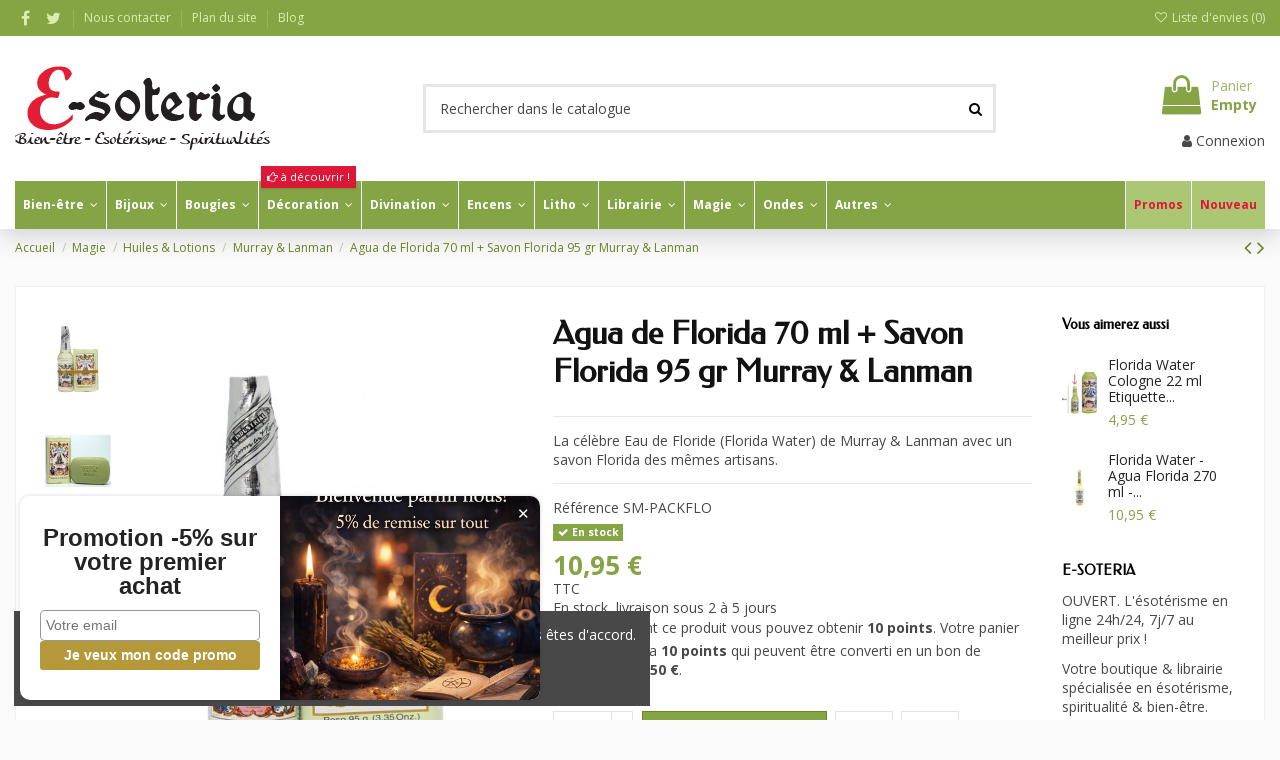

--- FILE ---
content_type: text/html; charset=utf-8
request_url: https://www.e-soteria.com/murray-lanman/6365-agua-de-florida-70-ml-savon-florida-95-gr-murray-lanman.html
body_size: 82284
content:
<!doctype html>
<html lang="fr">

<head>
    
        
  <meta charset="utf-8">


  <meta http-equiv="x-ua-compatible" content="ie=edge">



  


  
  



  <title>Agua de Florida 70 ml + Savon Florida 95 gr Murray &amp; Lanman</title>
  
    
  
  
    
  
  <meta name="description" content="La célèbre Eau de Floride (Florida Water) de Murray &amp;amp; Lanman avec un savon Florida des mêmes artisans.">
  <meta name="keywords" content="">
    
      <link rel="canonical" href="https://www.e-soteria.com/murray-lanman/6365-agua-de-florida-70-ml-savon-florida-95-gr-murray-lanman.html">
    

  
      

  
    <script type="application/ld+json">
  {
    "@context": "https://schema.org",
    "@id": "#store-organization",
    "@type": "Organization",
    "name" : "E-SOTERIA",
    "url" : "https://www.e-soteria.com/",
  
      "logo": {
        "@type": "ImageObject",
        "url":"https://www.e-soteria.com/img/e-soteria-logo-1596013356.jpg"
      }
      }
</script>

<script type="application/ld+json">
  {
    "@context": "https://schema.org",
    "@type": "WebPage",
    "isPartOf": {
      "@type": "WebSite",
      "url":  "https://www.e-soteria.com/",
      "name": "E-SOTERIA"
    },
    "name": "Agua de Florida 70 ml + Savon Florida 95 gr Murray &amp; Lanman",
    "url":  "https://www.e-soteria.com/murray-lanman/6365-agua-de-florida-70-ml-savon-florida-95-gr-murray-lanman.html"
  }
</script>


  <script type="application/ld+json">
    {
      "@context": "https://schema.org",
      "@type": "BreadcrumbList",
      "itemListElement": [
                  {
            "@type": "ListItem",
            "position": 1,
            "name": "Accueil",
            "item": "https://www.e-soteria.com/"
          },              {
            "@type": "ListItem",
            "position": 2,
            "name": "Magie",
            "item": "https://www.e-soteria.com/22-magie"
          },              {
            "@type": "ListItem",
            "position": 3,
            "name": "Huiles &amp; Lotions",
            "item": "https://www.e-soteria.com/198-huiles-lotions"
          },              {
            "@type": "ListItem",
            "position": 4,
            "name": "Murray &amp; Lanman",
            "item": "https://www.e-soteria.com/377-murray-lanman"
          },              {
            "@type": "ListItem",
            "position": 5,
            "name": "Agua de Florida 70 ml + Savon Florida 95 gr Murray &amp; Lanman",
            "item": "https://www.e-soteria.com/murray-lanman/6365-agua-de-florida-70-ml-savon-florida-95-gr-murray-lanman.html"
          }          ]
    }
  </script>


  

  
    <script type="application/ld+json">
  {
    "@context": "https://schema.org/",
    "@type": "Product",
    "@id": "#product-snippet-id",
    "name": "Agua de Florida 70 ml + Savon Florida 95 gr Murray &amp; Lanman",
    "description": "La célèbre Eau de Floride (Florida Water) de Murray &amp;amp; Lanman avec un savon Florida des mêmes artisans.",
    "category": "Murray &amp; Lanman",
    "image" :"https://www.e-soteria.com/12329-home_default/agua-de-florida-70-ml-savon-florida-95-gr-murray-lanman.jpg",    "sku": "SM-PACKFLO",
    "mpn": "SM-PACKFLO"
        ,
    "brand": {
      "@type": "Brand",
      "name": "Murray &amp; Lanman"
    }
                ,
    "offers": {
      "@type": "Offer",
      "priceCurrency": "EUR",
      "name": "Agua de Florida 70 ml + Savon Florida 95 gr Murray &amp; Lanman",
      "price": "10.95",
      "url": "https://www.e-soteria.com/murray-lanman/6365-agua-de-florida-70-ml-savon-florida-95-gr-murray-lanman.html",
      "priceValidUntil": "2026-02-05",
              "image": ["https://www.e-soteria.com/12329-thickbox_default/agua-de-florida-70-ml-savon-florida-95-gr-murray-lanman.jpg","https://www.e-soteria.com/12330-thickbox_default/agua-de-florida-70-ml-savon-florida-95-gr-murray-lanman.jpg"],
            "sku": "SM-PACKFLO",
      "mpn": "SM-PACKFLO",
                    "availability": "https://schema.org/InStock",
      "seller": {
        "@type": "Organization",
        "name": "E-SOTERIA"
      }
    }
      }
</script>


  
    
  



    <meta property="og:type" content="product">
    <meta property="og:url" content="https://www.e-soteria.com/murray-lanman/6365-agua-de-florida-70-ml-savon-florida-95-gr-murray-lanman.html">
    <meta property="og:title" content="Agua de Florida 70 ml + Savon Florida 95 gr Murray &amp; Lanman">
    <meta property="og:site_name" content="E-SOTERIA">
    <meta property="og:description" content="La célèbre Eau de Floride (Florida Water) de Murray &amp;amp; Lanman avec un savon Florida des mêmes artisans.">
            <meta property="og:image" content="https://www.e-soteria.com/12329-thickbox_default/agua-de-florida-70-ml-savon-florida-95-gr-murray-lanman.jpg">
        <meta property="og:image:width" content="1100">
        <meta property="og:image:height" content="1422">
    




      <meta name="viewport" content="width=device-width, initial-scale=1">
  


  <meta name="theme-color" content="#85a445">
  <meta name="msapplication-navbutton-color" content="#85a445">


  <link rel="icon" type="image/vnd.microsoft.icon" href="https://www.e-soteria.com/img/favicon.ico?1648644453">
  <link rel="shortcut icon" type="image/x-icon" href="https://www.e-soteria.com/img/favicon.ico?1648644453">
      <link rel="apple-touch-icon" href="/img/cms/logo/e-soteria-icon-180.png">
        <link rel="icon" sizes="192x192" href="/img/cms/logo/e-soteria-icon-192.png">
  




    <link rel="stylesheet" href="https://www.e-soteria.com/themes/warehouse/assets/css/theme.css" type="text/css" media="all">
  <link rel="stylesheet" href="https://www.e-soteria.com/modules/paypal/views/css/paypal_fo.css" type="text/css" media="all">
  <link rel="stylesheet" href="https://www.e-soteria.com/modules/kiliba/views/css/popup.min.css" type="text/css" media="all">
  <link rel="stylesheet" href="https://www.e-soteria.com/themes/warehouse/modules/productcomments/views/css/productcomments.css" type="text/css" media="all">
  <link rel="stylesheet" href="https://www.e-soteria.com/modules/vatnumbercleaner/views/css/verif_fo.css" type="text/css" media="all">
  <link rel="stylesheet" href="https://www.e-soteria.com/modules/prestablog/views/css/grid-for-1-7-module.css" type="text/css" media="all">
  <link rel="stylesheet" href="https://www.e-soteria.com/modules/prestablog/views/css/grid-for-1-7-module-widget.css" type="text/css" media="all">
  <link rel="stylesheet" href="https://www.e-soteria.com/modules/prestablog/views/css/blog1.css" type="text/css" media="all">
  <link rel="stylesheet" href="https://www.e-soteria.com/modules/prestablog/views/css/custom1.css" type="text/css" media="all">
  <link rel="stylesheet" href="https://www.e-soteria.com/modules/iqitcountdown/views/css/front.css" type="text/css" media="all">
  <link rel="stylesheet" href="https://www.e-soteria.com/modules/totshowmailalerts/views/css/front.css" type="text/css" media="all">
  <link rel="stylesheet" href="https://www.e-soteria.com/modules/recaptchapro/views/css/front.css" type="text/css" media="all">
  <link rel="stylesheet" href="https://www.e-soteria.com/modules/iqitcompare/views/css/front.css" type="text/css" media="all">
  <link rel="stylesheet" href="https://www.e-soteria.com/modules/iqitcookielaw/views/css/front.css" type="text/css" media="all">
  <link rel="stylesheet" href="https://www.e-soteria.com/modules/iqitelementor/views/css/frontend.min.css" type="text/css" media="all">
  <link rel="stylesheet" href="https://www.e-soteria.com/modules/iqitmegamenu/views/css/front.css" type="text/css" media="all">
  <link rel="stylesheet" href="https://www.e-soteria.com/modules/iqitreviews/views/css/front.css" type="text/css" media="all">
  <link rel="stylesheet" href="https://www.e-soteria.com/modules/iqitwishlist/views/css/front.css" type="text/css" media="all">
  <link rel="stylesheet" href="https://www.e-soteria.com/modules/iqitthemeeditor/views/css/custom_s_1.css" type="text/css" media="all">
  <link rel="stylesheet" href="https://www.e-soteria.com/themes/warehouse/modules/ps_legalcompliance/views/css/aeuc_front.css" type="text/css" media="all">
  <link rel="stylesheet" href="https://www.e-soteria.com/modules/iqitcookielaw/views/css/custom_s_1.css" type="text/css" media="all">
  <link rel="stylesheet" href="https://www.e-soteria.com/modules/iqitmegamenu/views/css/iqitmegamenu_s_1.css" type="text/css" media="all">
  <link rel="stylesheet" href="https://www.e-soteria.com/themes/warehousechild/assets/css/font-awesome/css/font-awesome.css" type="text/css" media="all">
  <link rel="stylesheet" href="https://www.e-soteria.com/themes/warehouse/assets/css/custom.css" type="text/css" media="all">




<link rel="preload" as="font"
      href="/themes/warehousechild/assets/css/font-awesome/fonts/fontawesome-webfont.woff?v=4.7.0"
      type="font/woff" crossorigin="anonymous">
<link rel="preload" as="font"
      href="/themes/warehousechild/assets/css/font-awesome/fonts/fontawesome-webfont.woff2?v=4.7.0"
      type="font/woff2" crossorigin="anonymous">


<link  rel="preload stylesheet"  as="style" href="/themes/warehousechild/assets/css/font-awesome/css/font-awesome-preload.css"
       type="text/css" crossorigin="anonymous">





  

  <script>
        var ajax_url = "https:\/\/www.e-soteria.com\/module\/totshowmailalerts\/ajax?process=add&ajax=1";
        var bdradius = "";
        var bgcol = "#e11e33";
        var bgcolhov = "#ff8477";
        var check_bellow = "Veuillez v\u00e9rifier ci-dessous:";
        var date = "2026-01-21 04";
        var elementorFrontendConfig = {"isEditMode":"","stretchedSectionContainer":"","instagramToken":"","is_rtl":false,"ajax_csfr_token_url":"https:\/\/www.e-soteria.com\/module\/iqitelementor\/Actions?process=handleCsfrToken&ajax=1"};
        var id_product = 6365;
        var id_product_attribute = "0";
        var invalidMail = "Votre adresse email est invalide";
        var iqitTheme = {"rm_sticky":"up","rm_breakpoint":0,"op_preloader":"0","cart_style":"side","cart_confirmation":"modal","h_layout":"1","f_fixed":"","f_layout":"2","h_absolute":"0","h_sticky":"header","hw_width":"inherit","mm_content":"accordion","hm_submenu_width":"default","h_search_type":"full","pl_lazyload":true,"pl_infinity":true,"pl_rollover":true,"pl_crsl_autoplay":false,"pl_slider_ld":5,"pl_slider_d":4,"pl_slider_t":3,"pl_slider_p":2,"pp_thumbs":"left","pp_zoom":"modalzoom","pp_image_layout":"carousel","pp_tabs":"tabha","pl_grid_qty":false};
        var iqitcompare = {"nbProducts":0};
        var iqitcountdown_days = "d.";
        var iqitfdc_from = 0;
        var iqitmegamenu = {"sticky":"false","containerSelector":"#wrapper > .container"};
        var iqitreviews = [];
        var iqitwishlist = {"nbProducts":0};
        var kpopupbaseurl = "https:\/\/www.e-soteria.com\/";
        var kpopuplocale = "fr";
        var linkLoyaltyAjax = "https:\/\/www.e-soteria.com\/module\/totloyaltyadvanced\/ajaxloyaltypoints";
        var messageResultAddMail = {"success":"Demande de notification enregistr\u00e9e","alreadyRegistrated":"Vous avez d\u00e9j\u00e0 une alerte pour ce produit","invalidMail":"Votre adresse email est invalide"};
        var p_version = "1.7";
        var p_version_short = "1";
        var prestashop = {"cart":{"products":[],"totals":{"total":{"type":"total","label":"Total","amount":0,"value":"0,00\u00a0\u20ac"},"total_including_tax":{"type":"total","label":"Total TTC","amount":0,"value":"0,00\u00a0\u20ac"},"total_excluding_tax":{"type":"total","label":"Total HT :","amount":0,"value":"0,00\u00a0\u20ac"}},"subtotals":{"products":{"type":"products","label":"Sous-total","amount":0,"value":"0,00\u00a0\u20ac"},"discounts":null,"shipping":{"type":"shipping","label":"Livraison","amount":0,"value":""},"tax":{"type":"tax","label":"Taxes incluses","amount":0,"value":"0,00\u00a0\u20ac"}},"products_count":0,"summary_string":"0 articles","vouchers":{"allowed":1,"added":[]},"discounts":[],"minimalPurchase":4,"minimalPurchaseRequired":"Un montant total de 4,00\u00a0\u20ac HT minimum est requis pour valider votre commande. Le montant actuel de votre commande est de 0,00\u00a0\u20ac HT."},"currency":{"id":1,"name":"Euro","iso_code":"EUR","iso_code_num":"978","sign":"\u20ac"},"customer":{"lastname":null,"firstname":null,"email":null,"birthday":null,"newsletter":null,"newsletter_date_add":null,"optin":null,"website":null,"company":null,"siret":null,"ape":null,"is_logged":false,"gender":{"type":null,"name":null},"addresses":[]},"language":{"name":"Fran\u00e7ais (French)","iso_code":"fr","locale":"fr-FR","language_code":"fr","is_rtl":"0","date_format_lite":"d\/m\/Y","date_format_full":"d\/m\/Y H:i:s","id":1},"page":{"title":"","canonical":"https:\/\/www.e-soteria.com\/murray-lanman\/6365-agua-de-florida-70-ml-savon-florida-95-gr-murray-lanman.html","meta":{"title":"Agua de Florida 70 ml + Savon Florida 95 gr Murray & Lanman","description":"La c\u00e9l\u00e8bre Eau de Floride (Florida Water) de Murray &amp; Lanman avec un savon Florida des m\u00eames artisans.","keywords":"","robots":"index"},"page_name":"product","body_classes":{"lang-fr":true,"lang-rtl":false,"country-BE":true,"currency-EUR":true,"layout-full-width":true,"page-product":true,"tax-display-enabled":true,"product-id-6365":true,"product-Agua de Florida 70 ml + Savon Florida 95 gr Murray & Lanman":true,"product-id-category-377":true,"product-id-manufacturer-39":true,"product-id-supplier-24":true,"product-available-for-order":true},"admin_notifications":[]},"shop":{"name":"E-SOTERIA","logo":"https:\/\/www.e-soteria.com\/img\/e-soteria-logo-1596013356.jpg","stores_icon":"https:\/\/www.e-soteria.com\/img\/logo_stores.png","favicon":"https:\/\/www.e-soteria.com\/img\/favicon.ico"},"urls":{"base_url":"https:\/\/www.e-soteria.com\/","current_url":"https:\/\/www.e-soteria.com\/murray-lanman\/6365-agua-de-florida-70-ml-savon-florida-95-gr-murray-lanman.html","shop_domain_url":"https:\/\/www.e-soteria.com","img_ps_url":"https:\/\/www.e-soteria.com\/img\/","img_cat_url":"https:\/\/www.e-soteria.com\/img\/c\/","img_lang_url":"https:\/\/www.e-soteria.com\/img\/l\/","img_prod_url":"https:\/\/www.e-soteria.com\/img\/p\/","img_manu_url":"https:\/\/www.e-soteria.com\/img\/m\/","img_sup_url":"https:\/\/www.e-soteria.com\/img\/su\/","img_ship_url":"https:\/\/www.e-soteria.com\/img\/s\/","img_store_url":"https:\/\/www.e-soteria.com\/img\/st\/","img_col_url":"https:\/\/www.e-soteria.com\/img\/co\/","img_url":"https:\/\/www.e-soteria.com\/themes\/warehousechild\/assets\/img\/","css_url":"https:\/\/www.e-soteria.com\/themes\/warehousechild\/assets\/css\/","js_url":"https:\/\/www.e-soteria.com\/themes\/warehousechild\/assets\/js\/","pic_url":"https:\/\/www.e-soteria.com\/upload\/","pages":{"address":"https:\/\/www.e-soteria.com\/adresse","addresses":"https:\/\/www.e-soteria.com\/adresses","authentication":"https:\/\/www.e-soteria.com\/authentication","cart":"https:\/\/www.e-soteria.com\/panier","category":"https:\/\/www.e-soteria.com\/index.php?controller=category","cms":"https:\/\/www.e-soteria.com\/index.php?controller=cms","contact":"https:\/\/www.e-soteria.com\/nous-contacter","discount":"https:\/\/www.e-soteria.com\/reduction","guest_tracking":"https:\/\/www.e-soteria.com\/suivi-commande-invite","history":"https:\/\/www.e-soteria.com\/historique-commandes","identity":"https:\/\/www.e-soteria.com\/identite","index":"https:\/\/www.e-soteria.com\/","my_account":"https:\/\/www.e-soteria.com\/mon-compte","order_confirmation":"https:\/\/www.e-soteria.com\/confirmation-commande","order_detail":"https:\/\/www.e-soteria.com\/index.php?controller=order-detail","order_follow":"https:\/\/www.e-soteria.com\/suivi-commande","order":"https:\/\/www.e-soteria.com\/commande","order_return":"https:\/\/www.e-soteria.com\/index.php?controller=order-return","order_slip":"https:\/\/www.e-soteria.com\/order-slip","pagenotfound":"https:\/\/www.e-soteria.com\/page-not-found-404","password":"https:\/\/www.e-soteria.com\/recuperation-mot-de-passe","pdf_invoice":"https:\/\/www.e-soteria.com\/index.php?controller=pdf-invoice","pdf_order_return":"https:\/\/www.e-soteria.com\/index.php?controller=pdf-order-return","pdf_order_slip":"https:\/\/www.e-soteria.com\/index.php?controller=pdf-order-slip","prices_drop":"https:\/\/www.e-soteria.com\/promotions","product":"https:\/\/www.e-soteria.com\/index.php?controller=product","search":"https:\/\/www.e-soteria.com\/recherche","sitemap":"https:\/\/www.e-soteria.com\/plan du site","stores":"https:\/\/www.e-soteria.com\/magasins","supplier":"https:\/\/www.e-soteria.com\/fournisseur","register":"https:\/\/www.e-soteria.com\/authentication?create_account=1","order_login":"https:\/\/www.e-soteria.com\/commande?login=1"},"alternative_langs":[],"theme_assets":"\/themes\/warehousechild\/assets\/","actions":{"logout":"https:\/\/www.e-soteria.com\/?mylogout="},"no_picture_image":{"bySize":{"small_default":{"url":"https:\/\/www.e-soteria.com\/img\/p\/fr-default-small_default.jpg","width":98,"height":127},"cart_default":{"url":"https:\/\/www.e-soteria.com\/img\/p\/fr-default-cart_default.jpg","width":125,"height":162},"home_default":{"url":"https:\/\/www.e-soteria.com\/img\/p\/fr-default-home_default.jpg","width":236,"height":305},"large_default":{"url":"https:\/\/www.e-soteria.com\/img\/p\/fr-default-large_default.jpg","width":381,"height":492},"medium_default":{"url":"https:\/\/www.e-soteria.com\/img\/p\/fr-default-medium_default.jpg","width":452,"height":584},"thickbox_default":{"url":"https:\/\/www.e-soteria.com\/img\/p\/fr-default-thickbox_default.jpg","width":1100,"height":1422}},"small":{"url":"https:\/\/www.e-soteria.com\/img\/p\/fr-default-small_default.jpg","width":98,"height":127},"medium":{"url":"https:\/\/www.e-soteria.com\/img\/p\/fr-default-large_default.jpg","width":381,"height":492},"large":{"url":"https:\/\/www.e-soteria.com\/img\/p\/fr-default-thickbox_default.jpg","width":1100,"height":1422},"legend":""}},"configuration":{"display_taxes_label":true,"display_prices_tax_incl":true,"is_catalog":false,"show_prices":true,"opt_in":{"partner":false},"quantity_discount":{"type":"discount","label":"Remise sur prix unitaire"},"voucher_enabled":1,"return_enabled":0},"field_required":[],"breadcrumb":{"links":[{"title":"Accueil","url":"https:\/\/www.e-soteria.com\/"},{"title":"Magie","url":"https:\/\/www.e-soteria.com\/22-magie"},{"title":"Huiles & Lotions","url":"https:\/\/www.e-soteria.com\/198-huiles-lotions"},{"title":"Murray & Lanman","url":"https:\/\/www.e-soteria.com\/377-murray-lanman"},{"title":"Agua de Florida 70 ml + Savon Florida 95 gr Murray & Lanman","url":"https:\/\/www.e-soteria.com\/murray-lanman\/6365-agua-de-florida-70-ml-savon-florida-95-gr-murray-lanman.html"}],"count":5},"link":{"protocol_link":"https:\/\/","protocol_content":"https:\/\/"},"time":1768967951,"static_token":"50100f4c2d65eb49d47a726354a4cce5","token":"1a309ec214b21cf11048d5e99851c87c","debug":false};
        var ps_version = 17;
        var psemailsubscription_subscription = "https:\/\/www.e-soteria.com\/module\/ps_emailsubscription\/subscription";
        var re_position = "inline";
        var re_size = "normal";
        var re_theme = "light";
        var re_version = "1";
        var site_key = "6LcohPspAAAAAOHFyQ4rSiVtbamF8TFDvWv2xalf";
        var there_is1 = "Il y a 1 erreur";
        var tokenAddAlerts = "830c5b7e0fdbb249736f79b6db00b9d63506ae918771585d2e2142fa4befeaab";
        var tot_votre_email = "votre@email.com";
        var txtcol = "#ffffff";
        var txtcolhov = "#ffffff";
        var urlMailAdd = "https:\/\/www.e-soteria.com\/module\/ps_emailalerts\/actions?process=add";
        var urlMailCheck = "https:\/\/www.e-soteria.com\/module\/ps_emailalerts\/actions?process=check";
        var validate_first = "Je ne suis pas un robot, puis cliquez \u00e0 nouveau sur vous abonner";
        var vncfc_fc_url = "https:\/\/www.e-soteria.com\/module\/vatnumbercleaner\/vncfc?";
        var whitelist_m = "";
        var whitelisted = false;
        var wrong_captcha = "Captcha faux.";
      </script>



  
<script async src="https://www.googletagmanager.com/gtag/js?id=G-KP0WG4CB69"></script>
<script>
  window.dataLayer = window.dataLayer || [];
  function gtag(){dataLayer.push(arguments);}
  gtag('js', new Date());
  gtag(
    'config',
    'G-KP0WG4CB69',
    {
      'debug_mode':false
      , 'anonymize_ip': true                }
  );
</script>

<script type="text/javascript">
    (function() {
        window.sib = {
            equeue: [],
            client_key: "whqkzgh80vwwekladwler160"
        };

    
        window.sendinblue = { } ;
        for (var j = ['track', 'identify', 'trackLink', 'page'], i = 0; i < j.length; i++) {
            (function(k) {
                window.sendinblue[k] = function() {
                    var arg = Array.prototype.slice.call(arguments);
                    (window.sib[k] || function() {
                        var t = { } ;
                        t[k] = arg;
                        window.sib.equeue.push(t);
                    })(arg[0], arg[1], arg[2]);
                };
            })(j[i]);
        }
        var n = document.createElement("script"),
            i = document.getElementsByTagName("script")[0];
        n.type = "text/javascript", n.id = "sendinblue-js", n.async = !0, n.src = "https://sibautomation.com/sa.js?plugin=prestashop&key=" + window.sib.client_key, i.parentNode.insertBefore(n, i), window.sendinblue.page();
    })();
</script>



    
            <meta property="product:pretax_price:amount" content="9.049586">
        <meta property="product:pretax_price:currency" content="EUR">
        <meta property="product:price:amount" content="10.95">
        <meta property="product:price:currency" content="EUR">
        
    

    </head>

    <body id="product" class="lang-fr country-be currency-eur layout-full-width page-product tax-display-enabled product-id-6365 product-agua-de-florida-70-ml-savon-florida-95-gr-murray-lanman product-id-category-377 product-id-manufacturer-39 product-id-supplier-24 product-available-for-order body-desktop-header-style-w-1       customer-not-logged">


    




    


<main id="main-page-content"  >
    
            

    <header id="header" class="desktop-header-style-w-1">
        
            
  <div class="header-banner">
    
  </div>




            <nav class="header-nav">
        <div class="container">
    
        <div class="row justify-content-between">
            <div class="col col-auto col-md left-nav">
                 <div class="d-inline-block"> 

<ul class="social-links _topbar" itemscope itemtype="https://schema.org/Organization" itemid="#store-organization">
    <li class="facebook"><a itemprop="sameAs" href="https://www.facebook.com/EsoteriaShop/" target="_blank" rel="noreferrer noopener"><i class="fa fa-facebook fa-fw" aria-hidden="true"></i></a></li>  <li class="twitter"><a itemprop="sameAs" href="https://twitter.com/esoteriashop" target="_blank" rel="noreferrer noopener"><i class="fa fa-twitter fa-fw" aria-hidden="true"></i></a></li>            </ul>

 </div>                             <div class="block-iqitlinksmanager block-iqitlinksmanager-2 block-links-inline d-inline-block">
            <ul>
                                                            <li>
                            <a
                                    href="https://www.e-soteria.com/nous-contacter"
                                    title="Téléphonez-nous au France 09 72 11 71 69 - Belgique 02 319 22 220 ou remplissez le formulaire de contact"                                                                >
                                Nous contacter
                            </a>
                        </li>
                                                                                <li>
                            <a
                                    href="https://www.e-soteria.com/plan du site"
                                    title="Vous êtes perdu ? Trouvez ce que vous cherchez"                                                                >
                                Plan du site
                            </a>
                        </li>
                                                                                <li>
                            <a
                                    href="/blog"
                                                                                                    >
                                Blog
                            </a>
                        </li>
                                                </ul>
        </div>
    
            </div>
            <div class="col col-auto center-nav text-center">
                
             </div>
            <div class="col col-auto col-md right-nav text-right">
                <div class="d-inline-block">
    <a href="//www.e-soteria.com/module/iqitwishlist/view">
        <i class="fa fa-heart-o fa-fw" aria-hidden="true"></i> Liste d'envies (<span
                id="iqitwishlist-nb"></span>)
    </a>
</div>

             </div>
        </div>

                        </div>
            </nav>
        



<div id="desktop-header" class="desktop-header-style-1">
    
            
<div class="header-top">
    <div id="desktop-header-container" class="container">
        <div class="row align-items-center">
                            <div class="col col-auto col-header-left">
                    <div id="desktop_logo">
                        
  <a href="https://www.e-soteria.com/">
    <img class="logo img-fluid"
         src="https://www.e-soteria.com/img/e-soteria-logo-1596013356.jpg"
          srcset="/img/cms/logo/e-soteria-logo-255-85@2x.png 2x"         alt="E-SOTERIA"
         width="255"
         height="85"
    >
  </a>

                    </div>
                    
                </div>
                <div class="col col-header-center">
                                        <!-- Block search module TOP -->

<!-- Block search module TOP -->
<div id="search_widget" class="search-widget" data-search-controller-url="https://www.e-soteria.com/module/iqitsearch/searchiqit">
    <form method="get" action="https://www.e-soteria.com/module/iqitsearch/searchiqit">
        <div class="input-group">
            <input type="text" name="s" value="" data-all-text="Voir tous les résultats"
                   data-blog-text="Article du Blog"
                   data-product-text="Produit"
                   data-brands-text="Marque"
                   autocomplete="off" autocorrect="off" autocapitalize="off" spellcheck="false"
                   placeholder="Rechercher dans le catalogue" class="form-control form-search-control" />
            <button type="submit" class="search-btn">
                <i class="fa fa-search"></i>
            </button>
        </div>
    </form>
</div>
<!-- /Block search module TOP -->

<!-- /Block search module TOP -->


                    
                </div>
                        <div class="col col-auto col-header-right text-right">
                                    
                                            <div id="ps-shoppingcart-wrapper">
    <div id="ps-shoppingcart"
         class="header-cart-default ps-shoppingcart side-cart">
         <div id="blockcart" class="blockcart cart-preview"
         data-refresh-url="//www.e-soteria.com/module/ps_shoppingcart/ajax">
        <a id="cart-toogle" class="cart-toogle header-btn header-cart-btn" data-toggle="dropdown" data-display="static">
            <i class="fa fa-shopping-bag fa-fw icon" aria-hidden="true"><span class="cart-products-count-btn  d-none">0</span></i>
            <span class="info-wrapper">
            <span class="title">Panier</span>
            <span class="cart-toggle-details">
            <span class="text-faded cart-separator"> / </span>
                            Empty
                        </span>
            </span>
        </a>
        <div id="_desktop_blockcart-content" class="dropdown-menu-custom dropdown-menu">
    <div id="blockcart-content" class="blockcart-content" >
        <div class="cart-title">
            <span class="modal-title">Your cart</span>
            <button type="button" id="js-cart-close" class="close">
                <span>×</span>
            </button>
            <hr>
        </div>
                    <span class="no-items">Il n'y a plus d'articles dans votre panier</span>
            </div>
</div> </div>




    </div>
</div>

                                        
                
                <div id="user_info">
            <a
                href="https://www.e-soteria.com/mon-compte"
                title="Identifiez-vous"
                rel="nofollow"
        ><i class="fa fa-user" aria-hidden="true"></i>
            <span>Connexion</span>
        </a>
    </div>


                
            </div>
            <div class="col-12">
                <div class="row">
                    
                </div>
            </div>
        </div>
    </div>
</div>
<div class="container iqit-megamenu-container"><div id="iqitmegamenu-wrapper" class="iqitmegamenu-wrapper iqitmegamenu-all">
	<div class="container container-iqitmegamenu">
		<div id="iqitmegamenu-horizontal" class="iqitmegamenu  clearfix" role="navigation">

						
			<nav id="cbp-hrmenu" class="cbp-hrmenu cbp-horizontal cbp-hrsub-narrow">
				<ul>
											<li id="cbp-hrmenu-tab-3"
							class="cbp-hrmenu-tab cbp-hrmenu-tab-3  cbp-has-submeu">
							<a href="https://www.e-soteria.com/53-bien-etre" class="nav-link" 
										>
										

										<span class="cbp-tab-title">
											Bien-être											<i class="fa fa-angle-down cbp-submenu-aindicator"></i></span>
																			</a>
																			<div class="cbp-hrsub col-12">
											<div class="cbp-hrsub-inner">
												<div class="container iqitmegamenu-submenu-container">
													
																																													




<div class="row menu_row menu-element  first_rows menu-element-id-1">
                

                                                




    <div class="col-3 cbp-menu-column cbp-menu-element menu-element-id-2 ">
        <div class="cbp-menu-column-inner">
                        
                
                
                    
                                                    <div class="row cbp-categories-row">
                                                                                                            <div class="col-12">
                                            <div class="cbp-category-link-w"><a href="https://www.e-soteria.com/183-aromatherapie"
                                                                                class="cbp-column-title nav-link cbp-category-title">Aromathérapie</a>
                                                                                                                                                    
    <ul class="cbp-links cbp-category-tree"><li ><div class="cbp-category-link-w"><a href="https://www.e-soteria.com/347-diffuseurs">Diffuseurs</a></div></li><li ><div class="cbp-category-link-w"><a href="https://www.e-soteria.com/218-huiles-de-soins">Huiles de soins</a></div></li><li ><div class="cbp-category-link-w"><a href="https://www.e-soteria.com/161-huiles-essentielles">Huiles essentielles</a></div></li><li ><div class="cbp-category-link-w"><a href="https://www.e-soteria.com/221-infusions">Infusions</a></div></li><li ><div class="cbp-category-link-w"><a href="https://www.e-soteria.com/381-jardins-secrets">Jardins Secrets</a></div></li><li ><div class="cbp-category-link-w"><a href="https://www.e-soteria.com/251-parfums-d-ambiance">Parfums d&#039;ambiance</a></div></li></ul>

                                                                                            </div>
                                        </div>
                                                                                                </div>
                                            
                
            

            
            </div>    </div>
                                    




    <div class="col-3 cbp-menu-column cbp-menu-element menu-element-id-3 ">
        <div class="cbp-menu-column-inner">
                        
                
                
                    
                                                    <div class="row cbp-categories-row">
                                                                                                            <div class="col-12">
                                            <div class="cbp-category-link-w"><a href="https://www.e-soteria.com/57-carillons"
                                                                                class="cbp-column-title nav-link cbp-category-title">Carillons</a>
                                                                                                                                            </div>
                                        </div>
                                                                                                                                                <div class="col-12">
                                            <div class="cbp-category-link-w"><a href="https://www.e-soteria.com/60-elixirs-floraux"
                                                                                class="cbp-column-title nav-link cbp-category-title">Elixirs floraux</a>
                                                                                                                                            </div>
                                        </div>
                                                                                                                                                                                                                    <div class="col-12">
                                            <div class="cbp-category-link-w"><a href="https://www.e-soteria.com/93-fleurs-de-bach"
                                                                                class="cbp-column-title nav-link cbp-category-title">Fleurs de Bach</a>
                                                                                                                                            </div>
                                        </div>
                                                                                                </div>
                                            
                
            

            
            </div>    </div>
                                    




    <div class="col-3 cbp-menu-column cbp-menu-element menu-element-id-4 ">
        <div class="cbp-menu-column-inner">
                        
                
                
                    
                                                    <div class="row cbp-categories-row">
                                                                                                            <div class="col-12">
                                            <div class="cbp-category-link-w"><a href="https://www.e-soteria.com/54-feng-shui"
                                                                                class="cbp-column-title nav-link cbp-category-title">Feng Shui</a>
                                                                                                                                                    
    <ul class="cbp-links cbp-category-tree"><li  class="cbp-hrsub-haslevel2" ><div class="cbp-category-link-w"><a href="https://www.e-soteria.com/155-attrape-reve">Attrape Rêve</a>
    <ul class="cbp-hrsub-level2"><li ><div class="cbp-category-link-w"><a href="https://www.e-soteria.com/237-colliers-dreamcatcher">Colliers Dreamcatcher</a></div></li><li ><div class="cbp-category-link-w"><a href="https://www.e-soteria.com/236-porte-cles-dreamcatcher">Porte-clés Dreamcatcher</a></div></li></ul>
</div></li><li ><div class="cbp-category-link-w"><a href="https://www.e-soteria.com/150-attrape-soleil">Attrape Soleil</a></div></li><li ><div class="cbp-category-link-w"><a href="https://www.e-soteria.com/200-statuettes-signes-chinois">Statuettes Signes chinois</a></div></li><li ><div class="cbp-category-link-w"><a href="https://www.e-soteria.com/394-lampes-de-sel">Lampes de sel</a></div></li></ul>

                                                                                            </div>
                                        </div>
                                                                                                                                                <div class="col-12">
                                            <div class="cbp-category-link-w"><a href="https://www.e-soteria.com/353-hygiene"
                                                                                class="cbp-column-title nav-link cbp-category-title">Hygiène</a>
                                                                                                                                                    
    <ul class="cbp-links cbp-category-tree"><li ><div class="cbp-category-link-w"><a href="https://www.e-soteria.com/370-bain-douche">Bain &amp; Douche</a></div></li><li ><div class="cbp-category-link-w"><a href="https://www.e-soteria.com/390-entretien-de-la-maison">Entretien de la maison</a></div></li><li ><div class="cbp-category-link-w"><a href="https://www.e-soteria.com/354-savons-magiques-esoteriques">Savons magiques &amp; ésotériques</a></div></li><li ><div class="cbp-category-link-w"><a href="https://www.e-soteria.com/387-savons-des-saints">Savons des Saints</a></div></li></ul>

                                                                                            </div>
                                        </div>
                                                                                                </div>
                                            
                
            

            
            </div>    </div>
                                    




    <div class="col-3 cbp-menu-column cbp-menu-element menu-element-id-5 ">
        <div class="cbp-menu-column-inner">
                        
                
                
                    
                                                    <div class="row cbp-categories-row">
                                                                                                            <div class="col-12">
                                            <div class="cbp-category-link-w"><a href="https://www.e-soteria.com/210-meditation"
                                                                                class="cbp-column-title nav-link cbp-category-title">Méditation</a>
                                                                                                                                            </div>
                                        </div>
                                                                                                                                                <div class="col-12">
                                            <div class="cbp-category-link-w"><a href="https://www.e-soteria.com/143-magnetotherapie"
                                                                                class="cbp-column-title nav-link cbp-category-title">Magnétothérapie</a>
                                                                                                                                            </div>
                                        </div>
                                                                                                                                                <div class="col-12">
                                            <div class="cbp-category-link-w"><a href="https://www.e-soteria.com/128-reflexologie"
                                                                                class="cbp-column-title nav-link cbp-category-title">Réflexologie</a>
                                                                                                                                            </div>
                                        </div>
                                                                                                                                                <div class="col-12">
                                            <div class="cbp-category-link-w"><a href="https://www.e-soteria.com/58-senteurs"
                                                                                class="cbp-column-title nav-link cbp-category-title">Senteurs</a>
                                                                                                                                            </div>
                                        </div>
                                                                                                </div>
                                            
                
            

            
            </div>    </div>
                            
                </div>
																													
																									</div>
											</div>
										</div>
																</li>
												<li id="cbp-hrmenu-tab-4"
							class="cbp-hrmenu-tab cbp-hrmenu-tab-4  cbp-has-submeu">
							<a href="https://www.e-soteria.com/46-bijoux" class="nav-link" 
										>
										

										<span class="cbp-tab-title">
											Bijoux											<i class="fa fa-angle-down cbp-submenu-aindicator"></i></span>
																			</a>
																			<div class="cbp-hrsub col-12">
											<div class="cbp-hrsub-inner">
												<div class="container iqitmegamenu-submenu-container">
													
																																													




<div class="row menu_row menu-element  first_rows menu-element-id-1">
                

                                                




    <div class="col-3 cbp-menu-column cbp-menu-element menu-element-id-2 ">
        <div class="cbp-menu-column-inner">
                        
                
                
                    
                                                    <div class="row cbp-categories-row">
                                                                                                            <div class="col-12">
                                            <div class="cbp-category-link-w"><a href="https://www.e-soteria.com/156-accessoires"
                                                                                class="cbp-column-title nav-link cbp-category-title">Accessoires</a>
                                                                                                                                            </div>
                                        </div>
                                                                                                                                                <div class="col-12">
                                            <div class="cbp-category-link-w"><a href="https://www.e-soteria.com/225-bagues"
                                                                                class="cbp-column-title nav-link cbp-category-title">Bagues</a>
                                                                                                                                            </div>
                                        </div>
                                                                                                                                                <div class="col-12">
                                            <div class="cbp-category-link-w"><a href="https://www.e-soteria.com/246-bijoux-ancestraux"
                                                                                class="cbp-column-title nav-link cbp-category-title">Bijoux ancestraux</a>
                                                                                                                                                    
    <ul class="cbp-links cbp-category-tree"><li ><div class="cbp-category-link-w"><a href="https://www.e-soteria.com/226-pendentifs-incas-achala">Pendentifs Incas Achala</a></div></li><li ><div class="cbp-category-link-w"><a href="https://www.e-soteria.com/169-pendentifs-egyptiens">Pendentifs égyptiens</a></div></li><li ><div class="cbp-category-link-w"><a href="https://www.e-soteria.com/163-talismans-egyptiens">Talismans égyptiens</a></div></li><li ><div class="cbp-category-link-w"><a href="https://www.e-soteria.com/332-tribal-os-maori">Tribal Os Maori</a></div></li></ul>

                                                                                            </div>
                                        </div>
                                                                                                                                                <div class="col-12">
                                            <div class="cbp-category-link-w"><a href="https://www.e-soteria.com/95-bijoux-astrologiques"
                                                                                class="cbp-column-title nav-link cbp-category-title">Bijoux astrologiques</a>
                                                                                                                                                    
    <ul class="cbp-links cbp-category-tree"><li ><div class="cbp-category-link-w"><a href="https://www.e-soteria.com/248-astrologie-celtique">Astrologie celtique</a></div></li><li ><div class="cbp-category-link-w"><a href="https://www.e-soteria.com/87-horoscope-agate">Horoscope Agate</a></div></li><li ><div class="cbp-category-link-w"><a href="https://www.e-soteria.com/331-horoscope-chinois">Horoscope chinois</a></div></li><li ><div class="cbp-category-link-w"><a href="https://www.e-soteria.com/92-talismans-zodiacaux">Talismans Zodiacaux</a></div></li><li ><div class="cbp-category-link-w"><a href="https://www.e-soteria.com/180-zodiac-constellation">Zodiac Constellation</a></div></li></ul>

                                                                                            </div>
                                        </div>
                                                                                                </div>
                                            
                
            

            
            </div>    </div>
                                    




    <div class="col-3 cbp-menu-column cbp-menu-element menu-element-id-3 ">
        <div class="cbp-menu-column-inner">
                        
                
                
                    
                                                    <div class="row cbp-categories-row">
                                                                                                            <div class="col-12">
                                            <div class="cbp-category-link-w"><a href="https://www.e-soteria.com/83-bijoux-celtes-nordiques"
                                                                                class="cbp-column-title nav-link cbp-category-title">Bijoux celtes &amp; nordiques</a>
                                                                                                                                                    
    <ul class="cbp-links cbp-category-tree"><li ><div class="cbp-category-link-w"><a href="https://www.e-soteria.com/175-art-magie-celtique">Art &amp; Magie celtique</a></div></li><li ><div class="cbp-category-link-w"><a href="https://www.e-soteria.com/242-mythic-celts">Mythic Celts</a></div></li><li ><div class="cbp-category-link-w"><a href="https://www.e-soteria.com/89-nordic-lights">Nordic Lights</a></div></li></ul>

                                                                                            </div>
                                        </div>
                                                                                                                                                <div class="col-12">
                                            <div class="cbp-category-link-w"><a href="https://www.e-soteria.com/152-bijoux-chretiens"
                                                                                class="cbp-column-title nav-link cbp-category-title">Bijoux chrétiens</a>
                                                                                                                                                    
    <ul class="cbp-links cbp-category-tree"><li ><div class="cbp-category-link-w"><a href="https://www.e-soteria.com/337-anges-de-cristal">Anges de Cristal</a></div></li><li ><div class="cbp-category-link-w"><a href="https://www.e-soteria.com/207-anges-gardiens">Anges Gardiens</a></div></li><li ><div class="cbp-category-link-w"><a href="https://www.e-soteria.com/142-chapelets">Chapelets</a></div></li></ul>

                                                                                            </div>
                                        </div>
                                                                                                                                                <div class="col-12">
                                            <div class="cbp-category-link-w"><a href="https://www.e-soteria.com/247-bijoux-legendaires"
                                                                                class="cbp-column-title nav-link cbp-category-title">Bijoux légendaires</a>
                                                                                                                                                    
    <ul class="cbp-links cbp-category-tree"><li ><div class="cbp-category-link-w"><a href="https://www.e-soteria.com/88-compagnons-mythiques">Compagnons Mythiques</a></div></li><li ><div class="cbp-category-link-w"><a href="https://www.e-soteria.com/257-gothic-carpe-noctum">Gothic Carpe Noctum</a></div></li><li ><div class="cbp-category-link-w"><a href="https://www.e-soteria.com/188-pendentifs-croix">Pendentifs Croix</a></div></li><li ><div class="cbp-category-link-w"><a href="https://www.e-soteria.com/333-pendentifs-elfes">Pendentifs Elfes</a></div></li><li ><div class="cbp-category-link-w"><a href="https://www.e-soteria.com/168-pendentifs-epees">Pendentifs Epées</a></div></li><li ><div class="cbp-category-link-w"><a href="https://www.e-soteria.com/208-pendentifs-galraedia">Pendentifs Galraedia</a></div></li><li ><div class="cbp-category-link-w"><a href="https://www.e-soteria.com/206-talismans-des-chevaliers-templiers">Talismans des Chevaliers Templiers</a></div></li><li ><div class="cbp-category-link-w"><a href="https://www.e-soteria.com/96-tresors-d-albion">Trésors d&#039;Albion</a></div></li></ul>

                                                                                            </div>
                                        </div>
                                                                                                </div>
                                            
                
            

            
            </div>    </div>
                                    




    <div class="col-3 cbp-menu-column cbp-menu-element menu-element-id-4 ">
        <div class="cbp-menu-column-inner">
                        
                
                
                    
                                                    <div class="row cbp-categories-row">
                                                                                                            <div class="col-12">
                                            <div class="cbp-category-link-w"><a href="https://www.e-soteria.com/137-bijoux-lithotherapie"
                                                                                class="cbp-column-title nav-link cbp-category-title">Bijoux lithothérapie</a>
                                                                                                                                                    
    <ul class="cbp-links cbp-category-tree"><li ><div class="cbp-category-link-w"><a href="https://www.e-soteria.com/267-ambre">Ambre</a></div></li><li ><div class="cbp-category-link-w"><a href="https://www.e-soteria.com/269-chakras">Chakras</a></div></li><li ><div class="cbp-category-link-w"><a href="https://www.e-soteria.com/165-malas-tibetains">Malas tibétains</a></div></li><li ><div class="cbp-category-link-w"><a href="https://www.e-soteria.com/339-mon-flacon-aux-mineraux">Mon Flacon aux Minéraux</a></div></li><li ><div class="cbp-category-link-w"><a href="https://www.e-soteria.com/338-pendentifs-cage-mineraux">Pendentifs Cage Minéraux</a></div></li><li ><div class="cbp-category-link-w"><a href="https://www.e-soteria.com/266-pierres-de-vertu">Pierres de Vertu</a></div></li><li ><div class="cbp-category-link-w"><a href="https://www.e-soteria.com/190-vertus-des-mineraux">Vertus des minéraux</a></div></li></ul>

                                                                                            </div>
                                        </div>
                                                                                                                                                <div class="col-12">
                                            <div class="cbp-category-link-w"><a href="https://www.e-soteria.com/245-bijoux-magiques"
                                                                                class="cbp-column-title nav-link cbp-category-title">Bijoux magiques</a>
                                                                                                                                                    
    <ul class="cbp-links cbp-category-tree"><li ><div class="cbp-category-link-w"><a href="https://www.e-soteria.com/82-amulettes">Amulettes</a></div></li><li ><div class="cbp-category-link-w"><a href="https://www.e-soteria.com/79-pentacles-5-branches">Pentacles 5 Branches</a></div></li><li ><div class="cbp-category-link-w"><a href="https://www.e-soteria.com/191-pendentifs-interdits">Pendentifs Interdits</a></div></li><li ><div class="cbp-category-link-w"><a href="https://www.e-soteria.com/86-pentacles-magiques">Pentacles Magiques</a></div></li><li ><div class="cbp-category-link-w"><a href="https://www.e-soteria.com/80-pentacles-planetaires">Pentacles Planétaires</a></div></li><li ><div class="cbp-category-link-w"><a href="https://www.e-soteria.com/78-pendentifs-vaudous">Pendentifs Vaudous</a></div></li><li ><div class="cbp-category-link-w"><a href="https://www.e-soteria.com/81-talismans-magiques">Talismans Magiques</a></div></li></ul>

                                                                                            </div>
                                        </div>
                                                                                                </div>
                                            
                
            

            
            </div>    </div>
                                    




    <div class="col-3 cbp-menu-column cbp-menu-element menu-element-id-5 ">
        <div class="cbp-menu-column-inner">
                        
                
                
                    
                                                    <div class="row cbp-categories-row">
                                                                                                            <div class="col-12">
                                            <div class="cbp-category-link-w"><a href="https://www.e-soteria.com/99-bijoux-magnetiques"
                                                                                class="cbp-column-title nav-link cbp-category-title">Bijoux magnétiques</a>
                                                                                                                                            </div>
                                        </div>
                                                                                                                                                <div class="col-12">
                                            <div class="cbp-category-link-w"><a href="https://www.e-soteria.com/244-bijoux-orientaux"
                                                                                class="cbp-column-title nav-link cbp-category-title">Bijoux orientaux</a>
                                                                                                                                                    
    <ul class="cbp-links cbp-category-tree"><li ><div class="cbp-category-link-w"><a href="https://www.e-soteria.com/243-amulettes-dharma-de-briar">Amulettes Dharma de Briar</a></div></li><li ><div class="cbp-category-link-w"><a href="https://www.e-soteria.com/84-pendentifs-chakras">Pendentifs Chakras</a></div></li><li ><div class="cbp-category-link-w"><a href="https://www.e-soteria.com/85-pendentifs-feng-shui">Pendentifs Feng Shui</a></div></li><li ><div class="cbp-category-link-w"><a href="https://www.e-soteria.com/167-pendentifs-indiens">Pendentifs Indiens</a></div></li></ul>

                                                                                            </div>
                                        </div>
                                                                                                                                                <div class="col-12">
                                            <div class="cbp-category-link-w"><a href="https://www.e-soteria.com/154-medailles"
                                                                                class="cbp-column-title nav-link cbp-category-title">Médailles</a>
                                                                                                                                            </div>
                                        </div>
                                                                                                                                                <div class="col-12">
                                            <div class="cbp-category-link-w"><a href="https://www.e-soteria.com/106-pendentifs-divers"
                                                                                class="cbp-column-title nav-link cbp-category-title">Pendentifs divers</a>
                                                                                                                                                    
    <ul class="cbp-links cbp-category-tree"><li ><div class="cbp-category-link-w"><a href="https://www.e-soteria.com/107-pendentifs-colliers">Pendentifs &amp; Colliers</a></div></li><li ><div class="cbp-category-link-w"><a href="https://www.e-soteria.com/147-pouvoir-des-fleurs">Pouvoir des Fleurs</a></div></li></ul>

                                                                                            </div>
                                        </div>
                                                                                                                                                <div class="col-12">
                                            <div class="cbp-category-link-w"><a href="https://www.e-soteria.com/47-porte-bonheur"
                                                                                class="cbp-column-title nav-link cbp-category-title">Porte-bonheur</a>
                                                                                                                                                    
    <ul class="cbp-links cbp-category-tree"><li ><div class="cbp-category-link-w"><a href="https://www.e-soteria.com/91-bracelets-trefle">Bracelets Trèfle</a></div></li><li ><div class="cbp-category-link-w"><a href="https://www.e-soteria.com/90-colliers-trefle">Colliers Trèfle</a></div></li><li ><div class="cbp-category-link-w"><a href="https://www.e-soteria.com/189-pendentifs-animaux">Pendentifs Animaux</a></div></li><li ><div class="cbp-category-link-w"><a href="https://www.e-soteria.com/192-porte-bonheur">Porte-bonheur</a></div></li></ul>

                                                                                            </div>
                                        </div>
                                                                                                                                                <div class="col-12">
                                            <div class="cbp-category-link-w"><a href="https://www.e-soteria.com/270-tesla-generateur-d-energie"
                                                                                class="cbp-column-title nav-link cbp-category-title">Tesla Générateur d&#039;énergie</a>
                                                                                                                                            </div>
                                        </div>
                                                                                                </div>
                                            
                
            

            
            </div>    </div>
                            
                </div>
																													
																									</div>
											</div>
										</div>
																</li>
												<li id="cbp-hrmenu-tab-5"
							class="cbp-hrmenu-tab cbp-hrmenu-tab-5  cbp-has-submeu">
							<a href="https://www.e-soteria.com/10-bougies" class="nav-link" 
										>
										

										<span class="cbp-tab-title">
											Bougies											<i class="fa fa-angle-down cbp-submenu-aindicator"></i></span>
																			</a>
																			<div class="cbp-hrsub col-12">
											<div class="cbp-hrsub-inner">
												<div class="container iqitmegamenu-submenu-container">
													
																																													




<div class="row menu_row menu-element  first_rows menu-element-id-1">
                

                                                




    <div class="col-3 cbp-menu-column cbp-menu-element menu-element-id-2 ">
        <div class="cbp-menu-column-inner">
                        
                
                
                    
                                                    <div class="row cbp-categories-row">
                                                                                                            <div class="col-12">
                                            <div class="cbp-category-link-w"><a href="https://www.e-soteria.com/27-bougeoirs-chandeliers"
                                                                                class="cbp-column-title nav-link cbp-category-title">Bougeoirs &amp; Chandeliers</a>
                                                                                                                                            </div>
                                        </div>
                                                                                                                                                <div class="col-12">
                                            <div class="cbp-category-link-w"><a href="https://www.e-soteria.com/376-bougies-chakras"
                                                                                class="cbp-column-title nav-link cbp-category-title">Bougies Chakras</a>
                                                                                                                                            </div>
                                        </div>
                                                                                                                                                <div class="col-12">
                                            <div class="cbp-category-link-w"><a href="https://www.e-soteria.com/403-bougies-chauffe-plat"
                                                                                class="cbp-column-title nav-link cbp-category-title">Bougies chauffe-plat</a>
                                                                                                                                            </div>
                                        </div>
                                                                                                                                                <div class="col-12">
                                            <div class="cbp-category-link-w"><a href="https://www.e-soteria.com/373-bougies-cire-d-abeille"
                                                                                class="cbp-column-title nav-link cbp-category-title">Bougies Cire d&#039;abeille</a>
                                                                                                                                            </div>
                                        </div>
                                                                                                </div>
                                            
                
            

            
            </div>    </div>
                                    




    <div class="col-3 cbp-menu-column cbp-menu-element menu-element-id-3 ">
        <div class="cbp-menu-column-inner">
                        
                
                
                    
                                                    <div class="row cbp-categories-row">
                                                                                                            <div class="col-12">
                                            <div class="cbp-category-link-w"><a href="https://www.e-soteria.com/49-bougies-magiques"
                                                                                class="cbp-column-title nav-link cbp-category-title">Bougies magiques</a>
                                                                                                                                                    
    <ul class="cbp-links cbp-category-tree"><li ><div class="cbp-category-link-w"><a href="https://www.e-soteria.com/378-bougies-2-couleurs">Bougies 2 couleurs</a></div></li><li ><div class="cbp-category-link-w"><a href="https://www.e-soteria.com/379-bougies-3-couleurs">Bougies 3 couleurs</a></div></li><li ><div class="cbp-category-link-w"><a href="https://www.e-soteria.com/389-bougies-7-couleurs">Bougies 7 couleurs</a></div></li><li ><div class="cbp-category-link-w"><a href="https://www.e-soteria.com/349-bougies-7-meches">Bougies 7 mèches</a></div></li><li ><div class="cbp-category-link-w"><a href="https://www.e-soteria.com/404-bougies-consacrees">Bougies consacrées</a></div></li><li ><div class="cbp-category-link-w"><a href="https://www.e-soteria.com/52-bougies-figuratives">Bougies figuratives</a></div></li><li ><div class="cbp-category-link-w"><a href="https://www.e-soteria.com/330-bougies-vaudou-santeria-candomble-et-yoruba">Bougies Vaudou, Santeria, Candomblé et Yoruba</a></div></li></ul>

                                                                                            </div>
                                        </div>
                                                                                                </div>
                                            
                
            

            
            </div>    </div>
                                    




    <div class="col-3 cbp-menu-column cbp-menu-element menu-element-id-4 ">
        <div class="cbp-menu-column-inner">
                        
                
                
                    
                                                    <div class="row cbp-categories-row">
                                                                                                            <div class="col-12">
                                            <div class="cbp-category-link-w"><a href="https://www.e-soteria.com/375-bougies-parfumees"
                                                                                class="cbp-column-title nav-link cbp-category-title">Bougies parfumées</a>
                                                                                                                                            </div>
                                        </div>
                                                                                                                                                <div class="col-12">
                                            <div class="cbp-category-link-w"><a href="https://www.e-soteria.com/372-bougies-simples"
                                                                                class="cbp-column-title nav-link cbp-category-title">Bougies simples</a>
                                                                                                                                            </div>
                                        </div>
                                                                                                                                                <div class="col-12">
                                            <div class="cbp-category-link-w"><a href="https://www.e-soteria.com/374-cierges"
                                                                                class="cbp-column-title nav-link cbp-category-title">Cierges</a>
                                                                                                                                            </div>
                                        </div>
                                                                                                </div>
                                            
                
            

            
            </div>    </div>
                                    




    <div class="col-3 cbp-menu-column cbp-menu-element menu-element-id-5 ">
        <div class="cbp-menu-column-inner">
                        
                
                
                    
                                                    <div class="row cbp-categories-row">
                                                                                                            <div class="col-12">
                                            <div class="cbp-category-link-w"><a href="https://www.e-soteria.com/30-neuvaines-couleur"
                                                                                class="cbp-column-title nav-link cbp-category-title">Neuvaines couleur</a>
                                                                                                                                            </div>
                                        </div>
                                                                                                                                                <div class="col-12">
                                            <div class="cbp-category-link-w"><a href="https://www.e-soteria.com/20-neuvaines-des-saints"
                                                                                class="cbp-column-title nav-link cbp-category-title">Neuvaines des Saints</a>
                                                                                                                                            </div>
                                        </div>
                                                                                                                                                <div class="col-12">
                                            <div class="cbp-category-link-w"><a href="https://www.e-soteria.com/227-neuvaines-totem"
                                                                                class="cbp-column-title nav-link cbp-category-title">Neuvaines Totem</a>
                                                                                                                                            </div>
                                        </div>
                                                                                                </div>
                                            
                
            

            
            </div>    </div>
                            
                </div>
																													
																									</div>
											</div>
										</div>
																</li>
												<li id="cbp-hrmenu-tab-13"
							class="cbp-hrmenu-tab cbp-hrmenu-tab-13  cbp-has-submeu">
							<a href="https://www.e-soteria.com/384-decoration" class="nav-link" 
										>
										

										<span class="cbp-tab-title">
											Décoration											<i class="fa fa-angle-down cbp-submenu-aindicator"></i></span>
										<span
												class="label cbp-legend cbp-legend-main"> <i
													class="icon fa fa-hand-o-right cbp-legend-icon"></i> à découvrir !
										</span>									</a>
																			<div class="cbp-hrsub col-12">
											<div class="cbp-hrsub-inner">
												<div class="container iqitmegamenu-submenu-container">
													
																																													




<div class="row menu_row menu-element  first_rows menu-element-id-1">
                

                                                




    <div class="col-3 cbp-menu-column cbp-menu-element menu-element-id-2 ">
        <div class="cbp-menu-column-inner">
                        
                
                
                    
                                                    <div class="row cbp-categories-row">
                                                                                                            <div class="col-12">
                                            <div class="cbp-category-link-w"><a href="https://www.e-soteria.com/124-statues-inde"
                                                                                class="cbp-column-title nav-link cbp-category-title">Statues Inde</a>
                                                                                                                                            </div>
                                        </div>
                                                                                                                                                <div class="col-12">
                                            <div class="cbp-category-link-w"><a href="https://www.e-soteria.com/125-statues-nepal"
                                                                                class="cbp-column-title nav-link cbp-category-title">Statues Népal</a>
                                                                                                                                            </div>
                                        </div>
                                                                                                                                                <div class="col-12">
                                            <div class="cbp-category-link-w"><a href="https://www.e-soteria.com/212-statues-thailande"
                                                                                class="cbp-column-title nav-link cbp-category-title">Statues Thaïlande</a>
                                                                                                                                            </div>
                                        </div>
                                                                                                                                                <div class="col-12">
                                            <div class="cbp-category-link-w"><a href="https://www.e-soteria.com/178-statuettes"
                                                                                class="cbp-column-title nav-link cbp-category-title">Statuettes</a>
                                                                                                                                            </div>
                                        </div>
                                                                                                </div>
                                            
                
            

            
            </div>    </div>
                                    




    <div class="col-3 cbp-menu-column cbp-menu-element menu-element-id-3 ">
        <div class="cbp-menu-column-inner">
                        
                
                
                    
                                                    <div class="row cbp-categories-row">
                                                                                                            <div class="col-12">
                                            <div class="cbp-category-link-w"><a href="https://www.e-soteria.com/241-tentures-drapeaux"
                                                                                class="cbp-column-title nav-link cbp-category-title">Tentures, drapeaux</a>
                                                                                                                                            </div>
                                        </div>
                                                                                                </div>
                                            
                
            

            
            </div>    </div>
                            
                </div>
																													
																									</div>
											</div>
										</div>
																</li>
												<li id="cbp-hrmenu-tab-6"
							class="cbp-hrmenu-tab cbp-hrmenu-tab-6  cbp-has-submeu">
							<a href="https://www.e-soteria.com/3-divination" class="nav-link" 
										>
										

										<span class="cbp-tab-title">
											Divination											<i class="fa fa-angle-down cbp-submenu-aindicator"></i></span>
																			</a>
																			<div class="cbp-hrsub col-12">
											<div class="cbp-hrsub-inner">
												<div class="container iqitmegamenu-submenu-container">
													
																																													




<div class="row menu_row menu-element  first_rows menu-element-id-1">
                

                                                




    <div class="col-3 cbp-menu-column cbp-menu-element menu-element-id-2 ">
        <div class="cbp-menu-column-inner">
                        
                
                
                    
                                                    <div class="row cbp-categories-row">
                                                                                                            <div class="col-12">
                                            <div class="cbp-category-link-w"><a href="https://www.e-soteria.com/7-accessoires"
                                                                                class="cbp-column-title nav-link cbp-category-title">Accessoires</a>
                                                                                                                                            </div>
                                        </div>
                                                                                                                                                <div class="col-12">
                                            <div class="cbp-category-link-w"><a href="https://www.e-soteria.com/18-boules-de-cristal"
                                                                                class="cbp-column-title nav-link cbp-category-title">Boules de Cristal</a>
                                                                                                                                            </div>
                                        </div>
                                                                                                </div>
                                            
                
            

                                                




<div class="row menu_row menu-element  menu-element-id-10">
                

                                                




    <div class="col-12 cbp-menu-column cbp-menu-element menu-element-id-9 ">
        <div class="cbp-menu-column-inner">
                        
                
                
                                                                        <div class="cbp-products-list cbp-products-list-one row ">
            <div class="col-12">
            <div class="product-miniature-container clearfix">
                <div class="row align-items-center list-small-gutters">

                    <div class="thumbnail-container col-3">  
                        <a class="thumbnail product-thumbnail" href="https://www.e-soteria.com/tarots/211-tarot-de-marseille-camoin-jodorowsky-3760147560016.html" title="Tarot de Marseille - Camoin &amp; Jodorowsky">
                                                       <img class="img-fluid"
                                 src="https://www.e-soteria.com/4388-small_default/tarot-de-marseille-camoin-jodorowsky.jpg"
                                 loading="lazy"
                                 alt="Tarot de Marseille - Camoin &amp; Jodorowsky"
                                     width="98" height="127"/>
                                                    </a>
                    </div>

                    <div class="product-description col">
                        <a class="cbp-product-name" href="https://www.e-soteria.com/tarots/211-tarot-de-marseille-camoin-jodorowsky-3760147560016.html" title="Tarot de Marseille - Camoin &amp; Jodorowsky">
                            Tarot de Marseille - Camoin &amp; Jodorowsky
                        </a>
                                                <div class="product-price-and-shipping" >
                            <span class="product-price">21,95 €</span>
                                                    </div>
                                            </div>

                </div>
            </div>
        </div>
    </div>


                                            
                
            

            
            </div>    </div>
                                    




    <div class="col-12 cbp-menu-column cbp-menu-element menu-element-id-11 ">
        <div class="cbp-menu-column-inner">
                        
                
                
                                                                        <div class="cbp-products-list cbp-products-list-one row ">
            <div class="col-12">
            <div class="product-miniature-container clearfix">
                <div class="row align-items-center list-small-gutters">

                    <div class="thumbnail-container col-3">  
                        <a class="thumbnail product-thumbnail" href="https://www.e-soteria.com/tarots/2867-mini-tarot-marseille-camoin-jodorowsky-3760147560023.html" title="Mini Tarot Marseille Camoin - Jodorowsky">
                                                       <img class="img-fluid"
                                 src="https://www.e-soteria.com/5877-small_default/mini-tarot-marseille-camoin-jodorowsky.jpg"
                                 loading="lazy"
                                 alt="Mini Tarot Marseille Camoin Jodorowsky"
                                     width="98" height="127"/>
                                                    </a>
                    </div>

                    <div class="product-description col">
                        <a class="cbp-product-name" href="https://www.e-soteria.com/tarots/2867-mini-tarot-marseille-camoin-jodorowsky-3760147560023.html" title="Mini Tarot Marseille Camoin - Jodorowsky">
                            Mini Tarot Marseille Camoin - Jodorowsky
                        </a>
                                                <div class="product-price-and-shipping" >
                            <span class="product-price">14,95 €</span>
                                                    </div>
                                            </div>

                </div>
            </div>
        </div>
    </div>


                                            
                
            

            
            </div>    </div>
                            
                </div>
                            
            </div>    </div>
                                    




    <div class="col-3 cbp-menu-column cbp-menu-element menu-element-id-3 ">
        <div class="cbp-menu-column-inner">
                        
                
                
                    
                                                    <div class="row cbp-categories-row">
                                                                                                            <div class="col-12">
                                            <div class="cbp-category-link-w"><a href="https://www.e-soteria.com/153-cartes-a-jouer"
                                                                                class="cbp-column-title nav-link cbp-category-title">Cartes à jouer</a>
                                                                                                                                            </div>
                                        </div>
                                                                                                                                                <div class="col-12">
                                            <div class="cbp-category-link-w"><a href="https://www.e-soteria.com/166-cartes-de-collection"
                                                                                class="cbp-column-title nav-link cbp-category-title">Cartes de Collection</a>
                                                                                                                                            </div>
                                        </div>
                                                                                                                                                <div class="col-12">
                                            <div class="cbp-category-link-w"><a href="https://www.e-soteria.com/26-cartes-de-meditation"
                                                                                class="cbp-column-title nav-link cbp-category-title">Cartes de méditation</a>
                                                                                                                                            </div>
                                        </div>
                                                                                                                                                <div class="col-12">
                                            <div class="cbp-category-link-w"><a href="https://www.e-soteria.com/9-cartomancie"
                                                                                class="cbp-column-title nav-link cbp-category-title">Cartomancie</a>
                                                                                                                                            </div>
                                        </div>
                                                                                                                                                <div class="col-12">
                                            <div class="cbp-category-link-w"><a href="https://www.e-soteria.com/59-coffrets-divinatoires"
                                                                                class="cbp-column-title nav-link cbp-category-title">Coffrets divinatoires</a>
                                                                                                                                            </div>
                                        </div>
                                                                                                                                                <div class="col-12">
                                            <div class="cbp-category-link-w"><a href="https://www.e-soteria.com/8-oracles-cartomancie"
                                                                                class="cbp-column-title nav-link cbp-category-title">Oracles</a>
                                                                                                                                            </div>
                                        </div>
                                                                                                                                                <div class="col-12">
                                            <div class="cbp-category-link-w"><a href="https://www.e-soteria.com/6-tarots"
                                                                                class="cbp-column-title nav-link cbp-category-title">Tarots</a>
                                                                                                                                            </div>
                                        </div>
                                                                                                </div>
                                            
                
            

                                                




<div class="row menu_row menu-element  menu-element-id-6">
                

                                                




    <div class="col-12 cbp-menu-column cbp-menu-element menu-element-id-7 ">
        <div class="cbp-menu-column-inner">
                        
                
                                    <ul class="cbp-manufacturers row">
                                                                                                                                                                        <li class="col-3 transition-opacity-300">
                                    <a href="https://www.e-soteria.com/brand/18-agm-urania"
                                       title="AGM Urania">
                                        <img src="https://www.e-soteria.com/img/m/18-small_default.jpg"
                                             loading="lazy"
                                             class="img-fluid logo_manufacturer "  width="98" height="127"                                             alt="AGM Urania"/>
                                    </a>
                                </li>
                                                                                                                                                                                                                                    <li class="col-3 transition-opacity-300">
                                    <a href="https://www.e-soteria.com/brand/21-llewellyn"
                                       title="Llewellyn">
                                        <img src="https://www.e-soteria.com/img/m/21-small_default.jpg"
                                             loading="lazy"
                                             class="img-fluid logo_manufacturer "  width="98" height="127"                                             alt="Llewellyn"/>
                                    </a>
                                </li>
                                                                                                                                                                                                                                    <li class="col-3 transition-opacity-300">
                                    <a href="https://www.e-soteria.com/brand/5-lo-scarabeo"
                                       title="Lo Scarabeo">
                                        <img src="https://www.e-soteria.com/img/m/5-small_default.jpg"
                                             loading="lazy"
                                             class="img-fluid logo_manufacturer "  width="98" height="127"                                             alt="Lo Scarabeo"/>
                                    </a>
                                </li>
                                                                                                                                                                                                                                    <li class="col-3 transition-opacity-300">
                                    <a href="https://www.e-soteria.com/brand/19-us-games"
                                       title="US Games">
                                        <img src="https://www.e-soteria.com/img/m/19-small_default.jpg"
                                             loading="lazy"
                                             class="img-fluid logo_manufacturer "  width="98" height="127"                                             alt="US Games"/>
                                    </a>
                                </li>
                                                                                                        </ul>
                
            

            
            </div>    </div>
                            
                </div>
                            
            </div>    </div>
                                    




    <div class="col-3 cbp-menu-column cbp-menu-element menu-element-id-4 ">
        <div class="cbp-menu-column-inner">
                        
                
                
                    
                                                    <div class="row cbp-categories-row">
                                                                                                            <div class="col-12">
                                            <div class="cbp-category-link-w"><a href="https://www.e-soteria.com/44-numerologie"
                                                                                class="cbp-column-title nav-link cbp-category-title">Numérologie</a>
                                                                                                                                            </div>
                                        </div>
                                                                                                                                                <div class="col-12">
                                            <div class="cbp-category-link-w"><a href="https://www.e-soteria.com/21-runes"
                                                                                class="cbp-column-title nav-link cbp-category-title">Runes</a>
                                                                                                                                            </div>
                                        </div>
                                                                                                </div>
                                            
                
            

            
            </div>    </div>
                                    




    <div class="col-3 cbp-menu-column cbp-menu-element menu-element-id-12 ">
        <div class="cbp-menu-column-inner">
                        
                                                            <a href="https://www.e-soteria.com/marques"
                           class="cbp-column-title nav-link">Editeurs                                 <span class="label cbp-legend cbp-legend-inner">Editeurs de cartes ésotériques
                                <span class="cbp-legend-arrow"></span>
                                </span></a>
                                    
                
                                            <ul class="cbp-links cbp-valinks">
                                                                                                <li><a href="https://www.e-soteria.com/brand/18-agm-urania"
                                           >AGM Urania</a>
                                    </li>
                                                                                                                                <li><a href="https://www.e-soteria.com/brand/71-animal-dreaming-publishing"
                                           >Animal Dreaming Publishing</a>
                                    </li>
                                                                                                                                <li><a href="https://www.e-soteria.com/brand/97-bear-company"
                                           >Bear &amp; Company</a>
                                    </li>
                                                                                                                                <li><a href="https://www.e-soteria.com/brand/22-bicycle"
                                           >Bicycle</a>
                                    </li>
                                                                                                                                <li><a href="https://www.e-soteria.com/brand/24-blue-angel"
                                           >Blue Angel</a>
                                    </li>
                                                                                                                                <li><a href="https://www.e-soteria.com/brand/20-fournier"
                                           >Fournier</a>
                                    </li>
                                                                                                                                <li><a href="https://www.e-soteria.com/brand/43-france-cartes"
                                           >France Cartes</a>
                                    </li>
                                                                                                                                <li><a href="https://www.e-soteria.com/brand/103-grimaud"
                                           >Grimaud</a>
                                    </li>
                                                                                                                                <li><a href="https://www.e-soteria.com/brand/53-hay-house"
                                           >Hay House</a>
                                    </li>
                                                                                                                                <li><a href="https://www.e-soteria.com/brand/78-intuitives"
                                           >Intuitives</a>
                                    </li>
                                                                                                                                <li><a href="https://www.e-soteria.com/brand/21-llewellyn"
                                           >Llewellyn</a>
                                    </li>
                                                                                                                                <li><a href="https://www.e-soteria.com/brand/5-lo-scarabeo"
                                           >Lo Scarabeo</a>
                                    </li>
                                                                                                                                <li><a href="https://www.e-soteria.com/brand/28-schiffer-publishing"
                                           >Schiffer Publishing</a>
                                    </li>
                                                                                                                                <li><a href="https://www.e-soteria.com/brand/69-solarus-publishing"
                                           >Solarus Publishing</a>
                                    </li>
                                                                                                                                <li><a href="https://www.e-soteria.com/brand/19-us-games"
                                           >US Games</a>
                                    </li>
                                                                                    </ul>
                    
                
            

            
            </div>    </div>
                            
                </div>
																															




<div class="row menu_row menu-element  first_rows menu-element-id-8">
                

            
                </div>
																													
																									</div>
											</div>
										</div>
																</li>
												<li id="cbp-hrmenu-tab-7"
							class="cbp-hrmenu-tab cbp-hrmenu-tab-7  cbp-has-submeu">
							<a href="https://www.e-soteria.com/4-encens" class="nav-link" 
										>
										

										<span class="cbp-tab-title">
											Encens											<i class="fa fa-angle-down cbp-submenu-aindicator"></i></span>
																			</a>
																			<div class="cbp-hrsub col-12">
											<div class="cbp-hrsub-inner">
												<div class="container iqitmegamenu-submenu-container">
													
																																													




<div class="row menu_row menu-element  first_rows menu-element-id-1">
                

                                                




    <div class="col-3 cbp-menu-column cbp-menu-element menu-element-id-2 ">
        <div class="cbp-menu-column-inner">
                        
                
                
                    
                                                    <div class="row cbp-categories-row">
                                                                                                            <div class="col-12">
                                            <div class="cbp-category-link-w"><a href="https://www.e-soteria.com/98-brule-porte-encens"
                                                                                class="cbp-column-title nav-link cbp-category-title">Brûle &amp; Porte encens</a>
                                                                                                                                            </div>
                                        </div>
                                                                                                                                                <div class="col-12">
                                            <div class="cbp-category-link-w"><a href="https://www.e-soteria.com/12-charbons-ardents"
                                                                                class="cbp-column-title nav-link cbp-category-title">Charbons ardents</a>
                                                                                                                                            </div>
                                        </div>
                                                                                                                                                <div class="col-12">
                                            <div class="cbp-category-link-w"><a href="https://www.e-soteria.com/350-encens-par-marque"
                                                                                class="cbp-column-title nav-link cbp-category-title">Encens par marque</a>
                                                                                                                                                    
    <ul class="cbp-links cbp-category-tree"><li ><div class="cbp-category-link-w"><a href="https://www.e-soteria.com/383-art-magique">Art magique</a></div></li><li ><div class="cbp-category-link-w"><a href="https://www.e-soteria.com/412-fragrances-sens">Fragrances &amp; Sens</a></div></li><li ><div class="cbp-category-link-w"><a href="https://www.e-soteria.com/388-goloka">Goloka</a></div></li><li ><div class="cbp-category-link-w"><a href="https://www.e-soteria.com/358-green-tree">Green Tree</a></div></li><li ><div class="cbp-category-link-w"><a href="https://www.e-soteria.com/351-hem-encens">HEM Encens</a></div></li><li ><div class="cbp-category-link-w"><a href="https://www.e-soteria.com/363-karma-scents">Karma Scents</a></div></li><li ><div class="cbp-category-link-w"><a href="https://www.e-soteria.com/357-maroma-encens">Maroma Encens</a></div></li><li ><div class="cbp-category-link-w"><a href="https://www.e-soteria.com/386-radhe-shyam">Radhe Shyam</a></div></li><li ><div class="cbp-category-link-w"><a href="https://www.e-soteria.com/360-sac-encens">SAC Encens</a></div></li><li ><div class="cbp-category-link-w"><a href="https://www.e-soteria.com/361-satya-nag-champa">Satya Nag Champa</a></div></li><li ><div class="cbp-category-link-w"><a href="https://www.e-soteria.com/359-stamford-incense">Stamford Incense</a></div></li><li ><div class="cbp-category-link-w"><a href="https://www.e-soteria.com/396-sree-vani-indian-heritage">Sree Vani Indian Heritage</a></div></li><li ><div class="cbp-category-link-w"><a href="https://www.e-soteria.com/411-terra-encens">Terra Encens</a></div></li></ul>

                                                                                            </div>
                                        </div>
                                                                                                </div>
                                            
                
            

            
            </div>    </div>
                                    




    <div class="col-3 cbp-menu-column cbp-menu-element menu-element-id-3 ">
        <div class="cbp-menu-column-inner">
                        
                
                
                    
                                                    <div class="row cbp-categories-row">
                                                                                                            <div class="col-12">
                                            <div class="cbp-category-link-w"><a href="https://www.e-soteria.com/368-encens-a-ecoulement"
                                                                                class="cbp-column-title nav-link cbp-category-title">Encens à écoulement</a>
                                                                                                                                            </div>
                                        </div>
                                                                                                                                                <div class="col-12">
                                            <div class="cbp-category-link-w"><a href="https://www.e-soteria.com/24-encens-en-batonnets"
                                                                                class="cbp-column-title nav-link cbp-category-title">Encens en bâtonnets</a>
                                                                                                                                                    
    <ul class="cbp-links cbp-category-tree"><li ><div class="cbp-category-link-w"><a href="https://www.e-soteria.com/259-encens-des-saints">Encens des Saints</a></div></li></ul>

                                                                                            </div>
                                        </div>
                                                                                                                                                <div class="col-12">
                                            <div class="cbp-category-link-w"><a href="https://www.e-soteria.com/100-encens-en-cones"
                                                                                class="cbp-column-title nav-link cbp-category-title">Encens en cônes</a>
                                                                                                                                                    
    <ul class="cbp-links cbp-category-tree"><li ><div class="cbp-category-link-w"><a href="https://www.e-soteria.com/368-encens-a-ecoulement">Encens à écoulement</a></div></li></ul>

                                                                                            </div>
                                        </div>
                                                                                                                                                <div class="col-12">
                                            <div class="cbp-category-link-w"><a href="https://www.e-soteria.com/11-encens-en-grains-premium"
                                                                                class="cbp-column-title nav-link cbp-category-title">Encens en grains premium</a>
                                                                                                                                            </div>
                                        </div>
                                                                                                                                                <div class="col-12">
                                            <div class="cbp-category-link-w"><a href="https://www.e-soteria.com/16-encens-en-grains-sacres"
                                                                                class="cbp-column-title nav-link cbp-category-title">Encens en grains sacrés</a>
                                                                                                                                            </div>
                                        </div>
                                                                                                                                                <div class="col-12">
                                            <div class="cbp-category-link-w"><a href="https://www.e-soteria.com/15-encens-en-grains-des-saints"
                                                                                class="cbp-column-title nav-link cbp-category-title">Encens en grains des Saints</a>
                                                <a
                                                    href="https://www.e-soteria.com/15-encens-en-grains-des-saints" class="cbp-category-thumb"><img
                                                            class="replace-2x img-fluid" src="https://www.e-soteria.com/c/15-0_thumb/encens-en-grains-des-saints.jpg" loading="lazy"
                                                            alt="Encens en grains des Saints"/></a>                                                                                            </div>
                                        </div>
                                                                                                </div>
                                            
                
            

            
            </div>    </div>
                                    




    <div class="col-3 cbp-menu-column cbp-menu-element menu-element-id-4 ">
        <div class="cbp-menu-column-inner">
                        
                
                
                    
                                                    <div class="row cbp-categories-row">
                                                                                                            <div class="col-12">
                                            <div class="cbp-category-link-w"><a href="https://www.e-soteria.com/28-encens-magiques"
                                                                                class="cbp-column-title nav-link cbp-category-title">Encens magiques</a>
                                                                                                                                            </div>
                                        </div>
                                                                                                                                                <div class="col-12">
                                            <div class="cbp-category-link-w"><a href="https://www.e-soteria.com/136-encens-japonais"
                                                                                class="cbp-column-title nav-link cbp-category-title">Encens japonais</a>
                                                                                                                                            </div>
                                        </div>
                                                                                                                                                <div class="col-12">
                                            <div class="cbp-category-link-w"><a href="https://www.e-soteria.com/196-encens-thailandais"
                                                                                class="cbp-column-title nav-link cbp-category-title">Encens thaïlandais</a>
                                                                                                                                            </div>
                                        </div>
                                                                                                                                                <div class="col-12">
                                            <div class="cbp-category-link-w"><a href="https://www.e-soteria.com/393-encens-planetaires"
                                                                                class="cbp-column-title nav-link cbp-category-title">Encens planétaires</a>
                                                <a
                                                    href="https://www.e-soteria.com/393-encens-planetaires" class="cbp-category-thumb"><img
                                                            class="replace-2x img-fluid" src="https://www.e-soteria.com/c/393-0_thumb/encens-planetaires.jpg" loading="lazy"
                                                            alt="Encens planétaires"/></a>                                                                                            </div>
                                        </div>
                                                                                                                                                <div class="col-12">
                                            <div class="cbp-category-link-w"><a href="https://www.e-soteria.com/56-encens-nepalais-tibetains"
                                                                                class="cbp-column-title nav-link cbp-category-title">Encens népalais &amp; tibétains </a>
                                                                                                                                            </div>
                                        </div>
                                                                                                                                                <div class="col-12">
                                            <div class="cbp-category-link-w"><a href="https://www.e-soteria.com/392-encens-de-sabbat"
                                                                                class="cbp-column-title nav-link cbp-category-title">Encens de Sabbat</a>
                                                                                                                                            </div>
                                        </div>
                                                                                                </div>
                                            
                
            

            
            </div>    </div>
                                    




    <div class="col-3 cbp-menu-column cbp-menu-element menu-element-id-5 ">
        <div class="cbp-menu-column-inner">
                        
                
                
                    
                                                    <div class="row cbp-categories-row">
                                                                                                            <div class="col-12">
                                            <div class="cbp-category-link-w"><a href="https://www.e-soteria.com/29-encens-en-poudre-et-grains"
                                                                                class="cbp-column-title nav-link cbp-category-title">Encens en poudre et grains</a>
                                                                                                                                            </div>
                                        </div>
                                                                                                                                                <div class="col-12">
                                            <div class="cbp-category-link-w"><a href="https://www.e-soteria.com/42-papiers-d-encens"
                                                                                class="cbp-column-title nav-link cbp-category-title">Papiers d&#039;encens</a>
                                                                                                                                            </div>
                                        </div>
                                                                                                </div>
                                            
                
            

            
            </div>    </div>
                            
                </div>
																													
																									</div>
											</div>
										</div>
																</li>
												<li id="cbp-hrmenu-tab-8"
							class="cbp-hrmenu-tab cbp-hrmenu-tab-8  cbp-has-submeu">
							<a href="https://www.e-soteria.com/127-lithotherapie" class="nav-link" 
										>
										

										<span class="cbp-tab-title">
											Litho											<i class="fa fa-angle-down cbp-submenu-aindicator"></i></span>
																			</a>
																			<div class="cbp-hrsub col-12">
											<div class="cbp-hrsub-inner">
												<div class="container iqitmegamenu-submenu-container">
													
																																													




<div class="row menu_row menu-element  first_rows menu-element-id-1">
                

                                                




    <div class="col-2 cbp-menu-column cbp-menu-element menu-element-id-2 ">
        <div class="cbp-menu-column-inner">
                        
                
                
                    
                                                    <div class="row cbp-categories-row">
                                                                                                            <div class="col-12">
                                            <div class="cbp-category-link-w"><a href="https://www.e-soteria.com/273-pierres-a-a-b"
                                                                                class="cbp-column-title nav-link cbp-category-title">Pierres A à B</a>
                                                                                                                                                    
    <ul class="cbp-links cbp-category-tree"><li ><div class="cbp-category-link-w"><a href="https://www.e-soteria.com/280-agate">Agate</a></div></li><li ><div class="cbp-category-link-w"><a href="https://www.e-soteria.com/281-aigue-marine">Aigue marine</a></div></li><li ><div class="cbp-category-link-w"><a href="https://www.e-soteria.com/279-amazonite">Amazonite</a></div></li><li ><div class="cbp-category-link-w"><a href="https://www.e-soteria.com/282-ambre">Ambre</a></div></li><li ><div class="cbp-category-link-w"><a href="https://www.e-soteria.com/283-amethyste">Améthyste</a></div></li><li ><div class="cbp-category-link-w"><a href="https://www.e-soteria.com/286-angel-aura">Angel Aura</a></div></li><li ><div class="cbp-category-link-w"><a href="https://www.e-soteria.com/352-apatite">Apatite</a></div></li><li ><div class="cbp-category-link-w"><a href="https://www.e-soteria.com/355-aragonite">Aragonite</a></div></li><li ><div class="cbp-category-link-w"><a href="https://www.e-soteria.com/284-aventurine">Aventurine</a></div></li><li ><div class="cbp-category-link-w"><a href="https://www.e-soteria.com/285-azurite">Azurite</a></div></li><li ><div class="cbp-category-link-w"><a href="https://www.e-soteria.com/319-benitoite">Bénitoïte</a></div></li><li ><div class="cbp-category-link-w"><a href="https://www.e-soteria.com/292-bois-petrifie">Bois pétrifié</a></div></li></ul>

                                                                                            </div>
                                        </div>
                                                                                                </div>
                                            
                
            

            
            </div>    </div>
                                    




    <div class="col-2 cbp-menu-column cbp-menu-element menu-element-id-3 ">
        <div class="cbp-menu-column-inner">
                        
                
                
                    
                                                    <div class="row cbp-categories-row">
                                                                                                            <div class="col-12">
                                            <div class="cbp-category-link-w"><a href="https://www.e-soteria.com/274-pierres-c-a-g"
                                                                                class="cbp-column-title nav-link cbp-category-title">Pierres C à G</a>
                                                                                                                                                    
    <ul class="cbp-links cbp-category-tree"><li ><div class="cbp-category-link-w"><a href="https://www.e-soteria.com/288-calcedoine">Calcédoine</a></div></li><li ><div class="cbp-category-link-w"><a href="https://www.e-soteria.com/364-calcite">Calcite</a></div></li><li ><div class="cbp-category-link-w"><a href="https://www.e-soteria.com/346-celestite">Célestite</a></div></li><li ><div class="cbp-category-link-w"><a href="https://www.e-soteria.com/287-chrysocolle">Chrysocolle</a></div></li><li ><div class="cbp-category-link-w"><a href="https://www.e-soteria.com/289-citrine">Citrine</a></div></li><li ><div class="cbp-category-link-w"><a href="https://www.e-soteria.com/290-cornaline">Cornaline</a></div></li><li ><div class="cbp-category-link-w"><a href="https://www.e-soteria.com/291-cristal-de-roche">Cristal de roche</a></div></li><li ><div class="cbp-category-link-w"><a href="https://www.e-soteria.com/293-diamant">Diamant</a></div></li><li ><div class="cbp-category-link-w"><a href="https://www.e-soteria.com/294-emeraude">Emeraude</a></div></li><li ><div class="cbp-category-link-w"><a href="https://www.e-soteria.com/296-fluorite">Fluorite</a></div></li><li ><div class="cbp-category-link-w"><a href="https://www.e-soteria.com/295-grenat">Grenat</a></div></li></ul>

                                                                                            </div>
                                        </div>
                                                                                                </div>
                                            
                
            

            
            </div>    </div>
                                    




    <div class="col-2 cbp-menu-column cbp-menu-element menu-element-id-4 ">
        <div class="cbp-menu-column-inner">
                        
                
                
                    
                                                    <div class="row cbp-categories-row">
                                                                                                            <div class="col-12">
                                            <div class="cbp-category-link-w"><a href="https://www.e-soteria.com/275-pierres-h-a-l"
                                                                                class="cbp-column-title nav-link cbp-category-title">Pierres H à L</a>
                                                                                                                                                    
    <ul class="cbp-links cbp-category-tree"><li ><div class="cbp-category-link-w"><a href="https://www.e-soteria.com/297-heliotrope">Héliotrope</a></div></li><li ><div class="cbp-category-link-w"><a href="https://www.e-soteria.com/298-hematite">Hématite</a></div></li><li ><div class="cbp-category-link-w"><a href="https://www.e-soteria.com/341-herkimer">Herkimer</a></div></li><li ><div class="cbp-category-link-w"><a href="https://www.e-soteria.com/299-howlite">Howlite</a></div></li><li ><div class="cbp-category-link-w"><a href="https://www.e-soteria.com/300-jade">Jade</a></div></li><li ><div class="cbp-category-link-w"><a href="https://www.e-soteria.com/301-jaspe">Jaspe</a></div></li><li ><div class="cbp-category-link-w"><a href="https://www.e-soteria.com/302-labradorite">Labradorite</a></div></li><li ><div class="cbp-category-link-w"><a href="https://www.e-soteria.com/303-lapis-lazuli">Lapis-Lazuli</a></div></li><li ><div class="cbp-category-link-w"><a href="https://www.e-soteria.com/304-larimar">Larimar</a></div></li></ul>

                                                                                            </div>
                                        </div>
                                                                                                </div>
                                            
                
            

            
            </div>    </div>
                                    




    <div class="col-2 cbp-menu-column cbp-menu-element menu-element-id-5 ">
        <div class="cbp-menu-column-inner">
                        
                
                
                    
                                                    <div class="row cbp-categories-row">
                                                                                                            <div class="col-12">
                                            <div class="cbp-category-link-w"><a href="https://www.e-soteria.com/276-pierres-m-a-o"
                                                                                class="cbp-column-title nav-link cbp-category-title">Pierres M à O</a>
                                                                                                                                                    
    <ul class="cbp-links cbp-category-tree"><li ><div class="cbp-category-link-w"><a href="https://www.e-soteria.com/343-magnesite">Magnésite</a></div></li><li ><div class="cbp-category-link-w"><a href="https://www.e-soteria.com/305-malachite">Malachite</a></div></li><li ><div class="cbp-category-link-w"><a href="https://www.e-soteria.com/356-mookaite">Mookaïte</a></div></li><li ><div class="cbp-category-link-w"><a href="https://www.e-soteria.com/324-moquis">Moquis</a></div></li><li ><div class="cbp-category-link-w"><a href="https://www.e-soteria.com/306-obsidienne">Obsidienne</a></div></li><li ><div class="cbp-category-link-w"><a href="https://www.e-soteria.com/336-oeil-de-chat">Oeil de Chat</a></div></li><li ><div class="cbp-category-link-w"><a href="https://www.e-soteria.com/307-oeil-de-faucon">Oeil de Faucon</a></div></li><li ><div class="cbp-category-link-w"><a href="https://www.e-soteria.com/399-oeil-de-fer">Oeil de Fer</a></div></li><li ><div class="cbp-category-link-w"><a href="https://www.e-soteria.com/334-oeil-de-taureau">Oeil de Taureau</a></div></li><li ><div class="cbp-category-link-w"><a href="https://www.e-soteria.com/308-oeil-de-tigre">Oeil de Tigre</a></div></li><li ><div class="cbp-category-link-w"><a href="https://www.e-soteria.com/309-onyx">Onyx</a></div></li><li ><div class="cbp-category-link-w"><a href="https://www.e-soteria.com/310-opale">Opale</a></div></li><li ><div class="cbp-category-link-w"><a href="https://www.e-soteria.com/344-orgonite">Orgonite</a></div></li></ul>

                                                                                            </div>
                                        </div>
                                                                                                </div>
                                            
                
            

            
            </div>    </div>
                                    




    <div class="col-2 cbp-menu-column cbp-menu-element menu-element-id-6 ">
        <div class="cbp-menu-column-inner">
                        
                
                
                    
                                                    <div class="row cbp-categories-row">
                                                                                                            <div class="col-12">
                                            <div class="cbp-category-link-w"><a href="https://www.e-soteria.com/277-pierres-p-a-r"
                                                                                class="cbp-column-title nav-link cbp-category-title">Pierres P à R</a>
                                                                                                                                                    
    <ul class="cbp-links cbp-category-tree"><li ><div class="cbp-category-link-w"><a href="https://www.e-soteria.com/311-peridot">Péridot</a></div></li><li ><div class="cbp-category-link-w"><a href="https://www.e-soteria.com/312-pierre-de-lune">Pierre de Lune</a></div></li><li ><div class="cbp-category-link-w"><a href="https://www.e-soteria.com/313-pierre-de-soleil">Pierre de Soleil</a></div></li><li ><div class="cbp-category-link-w"><a href="https://www.e-soteria.com/345-pierre-des-fees">Pierre des fées</a></div></li><li ><div class="cbp-category-link-w"><a href="https://www.e-soteria.com/314-pyrite">Pyrite</a></div></li><li ><div class="cbp-category-link-w"><a href="https://www.e-soteria.com/315-quartz">Quartz</a></div></li><li ><div class="cbp-category-link-w"><a href="https://www.e-soteria.com/316-rhodochrosite">Rhodochrosite</a></div></li><li ><div class="cbp-category-link-w"><a href="https://www.e-soteria.com/317-rhodonite">Rhodonite</a></div></li><li ><div class="cbp-category-link-w"><a href="https://www.e-soteria.com/318-rubis">Rubis</a></div></li></ul>

                                                                                            </div>
                                        </div>
                                                                                                </div>
                                            
                
            

            
            </div>    </div>
                                    




    <div class="col-2 cbp-menu-column cbp-menu-element menu-element-id-7 ">
        <div class="cbp-menu-column-inner">
                        
                
                
                    
                                                    <div class="row cbp-categories-row">
                                                                                                            <div class="col-12">
                                            <div class="cbp-category-link-w"><a href="https://www.e-soteria.com/278-pierres-s-a-z"
                                                                                class="cbp-column-title nav-link cbp-category-title">Pierres S à Z</a>
                                                                                                                                                    
    <ul class="cbp-links cbp-category-tree"><li ><div class="cbp-category-link-w"><a href="https://www.e-soteria.com/320-saphir">Saphir</a></div></li><li ><div class="cbp-category-link-w"><a href="https://www.e-soteria.com/321-selenite">Sélénite</a></div></li><li ><div class="cbp-category-link-w"><a href="https://www.e-soteria.com/335-serpentine">Serpentine</a></div></li><li ><div class="cbp-category-link-w"><a href="https://www.e-soteria.com/322-shungite">Shungite</a></div></li><li ><div class="cbp-category-link-w"><a href="https://www.e-soteria.com/323-sodalite">Sodalite</a></div></li><li ><div class="cbp-category-link-w"><a href="https://www.e-soteria.com/325-tanzanite">Tanzanite</a></div></li><li ><div class="cbp-category-link-w"><a href="https://www.e-soteria.com/326-topaze">Topaze</a></div></li><li ><div class="cbp-category-link-w"><a href="https://www.e-soteria.com/327-tourmaline">Tourmaline</a></div></li><li ><div class="cbp-category-link-w"><a href="https://www.e-soteria.com/340-turkenite">Turkénite</a></div></li><li ><div class="cbp-category-link-w"><a href="https://www.e-soteria.com/328-turquoise">Turquoise</a></div></li><li ><div class="cbp-category-link-w"><a href="https://www.e-soteria.com/329-unakite">Unakite</a></div></li></ul>

                                                                                            </div>
                                        </div>
                                                                                                </div>
                                            
                
            

            
            </div>    </div>
                            
                </div>
																															




<div class="row menu_row menu-element  first_rows menu-element-id-8">
                

                                                




    <div class="col-2 cbp-menu-column cbp-menu-element menu-element-id-9 ">
        <div class="cbp-menu-column-inner">
                        
                
                
                    
                                                    <div class="row cbp-categories-row">
                                                                                                            <div class="col-12">
                                            <div class="cbp-category-link-w"><a href="https://www.e-soteria.com/222-arbres"
                                                                                class="cbp-column-title nav-link cbp-category-title">Arbres</a>
                                                                                                                                            </div>
                                        </div>
                                                                                                                                                <div class="col-12">
                                            <div class="cbp-category-link-w"><a href="https://www.e-soteria.com/158-baguettes-de-sante"
                                                                                class="cbp-column-title nav-link cbp-category-title">Baguettes de santé</a>
                                                                                                                                            </div>
                                        </div>
                                                                                                                                                <div class="col-12">
                                            <div class="cbp-category-link-w"><a href="https://www.e-soteria.com/148-batons-de-massage"
                                                                                class="cbp-column-title nav-link cbp-category-title">Bâtons de massage</a>
                                                                                                                                            </div>
                                        </div>
                                                                                                                                                <div class="col-12">
                                            <div class="cbp-category-link-w"><a href="https://www.e-soteria.com/398-bracelets"
                                                                                class="cbp-column-title nav-link cbp-category-title">Bracelets</a>
                                                                                                                                            </div>
                                        </div>
                                                                                                </div>
                                            
                
            

            
            </div>    </div>
                                    




    <div class="col-2 cbp-menu-column cbp-menu-element menu-element-id-13 ">
        <div class="cbp-menu-column-inner">
                        
                
                
                    
                                                    <div class="row cbp-categories-row">
                                                                                                            <div class="col-12">
                                            <div class="cbp-category-link-w"><a href="https://www.e-soteria.com/230-coeurs"
                                                                                class="cbp-column-title nav-link cbp-category-title">Coeurs</a>
                                                                                                                                            </div>
                                        </div>
                                                                                                                                                <div class="col-12">
                                            <div class="cbp-category-link-w"><a href="https://www.e-soteria.com/249-cubes"
                                                                                class="cbp-column-title nav-link cbp-category-title">Cubes</a>
                                                                                                                                            </div>
                                        </div>
                                                                                                                                                <div class="col-12">
                                            <div class="cbp-category-link-w"><a href="https://www.e-soteria.com/367-double-pointe"
                                                                                class="cbp-column-title nav-link cbp-category-title">Double pointe</a>
                                                                                                                                            </div>
                                        </div>
                                                                                                </div>
                                            
                
            

            
            </div>    </div>
                                    




    <div class="col-2 cbp-menu-column cbp-menu-element menu-element-id-14 ">
        <div class="cbp-menu-column-inner">
                        
                
                
                    
                                                    <div class="row cbp-categories-row">
                                                                                                            <div class="col-12">
                                            <div class="cbp-category-link-w"><a href="https://www.e-soteria.com/149-galets"
                                                                                class="cbp-column-title nav-link cbp-category-title">Galets</a>
                                                                                                                                            </div>
                                        </div>
                                                                                                                                                <div class="col-12">
                                            <div class="cbp-category-link-w"><a href="https://www.e-soteria.com/193-oeufs"
                                                                                class="cbp-column-title nav-link cbp-category-title">Oeufs</a>
                                                                                                                                            </div>
                                        </div>
                                                                                                                                                <div class="col-12">
                                            <div class="cbp-category-link-w"><a href="https://www.e-soteria.com/250-perles"
                                                                                class="cbp-column-title nav-link cbp-category-title">Perles</a>
                                                                                                                                            </div>
                                        </div>
                                                                                                </div>
                                            
                
            

            
            </div>    </div>
                                    




    <div class="col-2 cbp-menu-column cbp-menu-element menu-element-id-15 ">
        <div class="cbp-menu-column-inner">
                        
                
                
                    
                                                    <div class="row cbp-categories-row">
                                                                                                            <div class="col-12">
                                            <div class="cbp-category-link-w"><a href="https://www.e-soteria.com/342-pi-chinois"
                                                                                class="cbp-column-title nav-link cbp-category-title">Pi chinois</a>
                                                                                                                                            </div>
                                        </div>
                                                                                                                                                <div class="col-12">
                                            <div class="cbp-category-link-w"><a href="https://www.e-soteria.com/151-pierres-de-massage"
                                                                                class="cbp-column-title nav-link cbp-category-title">Pierres de massage</a>
                                                                                                                                            </div>
                                        </div>
                                                                                                                                                <div class="col-12">
                                            <div class="cbp-category-link-w"><a href="https://www.e-soteria.com/229-pierres-brutes"
                                                                                class="cbp-column-title nav-link cbp-category-title">Pierres brutes</a>
                                                                                                                                            </div>
                                        </div>
                                                                                                </div>
                                            
                
            

            
            </div>    </div>
                                    




    <div class="col-2 cbp-menu-column cbp-menu-element menu-element-id-16 ">
        <div class="cbp-menu-column-inner">
                        
                
                
                    
                                                    <div class="row cbp-categories-row">
                                                                                                            <div class="col-12">
                                            <div class="cbp-category-link-w"><a href="https://www.e-soteria.com/213-pierres-roulees"
                                                                                class="cbp-column-title nav-link cbp-category-title">Pierres roulées</a>
                                                                                                                                            </div>
                                        </div>
                                                                                                                                                <div class="col-12">
                                            <div class="cbp-category-link-w"><a href="https://www.e-soteria.com/228-pyramides"
                                                                                class="cbp-column-title nav-link cbp-category-title">Pyramides</a>
                                                                                                                                            </div>
                                        </div>
                                                                                                                                                <div class="col-12">
                                            <div class="cbp-category-link-w"><a href="https://www.e-soteria.com/205-spheres"
                                                                                class="cbp-column-title nav-link cbp-category-title">Sphères</a>
                                                                                                                                            </div>
                                        </div>
                                                                                                </div>
                                            
                
            

            
            </div>    </div>
                                    




    <div class="col-2 cbp-menu-column cbp-menu-element menu-element-id-17 cbp-empty-column">
        <div class="cbp-menu-column-inner">
                        
                
                
            

            
            </div>    </div>
                            
                </div>
																													
																									</div>
											</div>
										</div>
																</li>
												<li id="cbp-hrmenu-tab-9"
							class="cbp-hrmenu-tab cbp-hrmenu-tab-9  cbp-has-submeu">
							<a href="https://www.e-soteria.com/32-librairie-esoterique" class="nav-link" 
										>
										

										<span class="cbp-tab-title">
											Librairie											<i class="fa fa-angle-down cbp-submenu-aindicator"></i></span>
																			</a>
																			<div class="cbp-hrsub col-12">
											<div class="cbp-hrsub-inner">
												<div class="container iqitmegamenu-submenu-container">
													
																																													




<div class="row menu_row menu-element  first_rows menu-element-id-1">
                

                                                




    <div class="col-2 cbp-menu-column cbp-menu-element menu-element-id-2 ">
        <div class="cbp-menu-column-inner">
                        
                
                
                    
                                                    <div class="row cbp-categories-row">
                                                                                                            <div class="col-12">
                                            <div class="cbp-category-link-w"><a href="https://www.e-soteria.com/74-arts-divinatoires"
                                                                                class="cbp-column-title nav-link cbp-category-title">Arts divinatoires</a>
                                                                                                                                                    
    <ul class="cbp-links cbp-category-tree"><li ><div class="cbp-category-link-w"><a href="https://www.e-soteria.com/134-astrologie">Astrologie</a></div></li><li ><div class="cbp-category-link-w"><a href="https://www.e-soteria.com/133-chiromancie">Chiromancie</a></div></li><li ><div class="cbp-category-link-w"><a href="https://www.e-soteria.com/45-numerologie">Numérologie</a></div></li><li ><div class="cbp-category-link-w"><a href="https://www.e-soteria.com/138-propheties-futur">Prophéties - Futur</a></div></li><li ><div class="cbp-category-link-w"><a href="https://www.e-soteria.com/55-radiesthesie-sourciers">Radiesthésie &amp; Sourciers</a></div></li><li ><div class="cbp-category-link-w"><a href="https://www.e-soteria.com/19-runes-celtisme">Runes &amp; Celtisme</a></div></li><li ><div class="cbp-category-link-w"><a href="https://www.e-soteria.com/13-tarots-oracles">Tarots &amp; Oracles</a></div></li><li ><div class="cbp-category-link-w"><a href="https://www.e-soteria.com/64-voyance-mediumnite">Voyance &amp; Médiumnité</a></div></li><li ><div class="cbp-category-link-w"><a href="https://www.e-soteria.com/113-yi-king">Yi-King</a></div></li></ul>

                                                                                            </div>
                                        </div>
                                                                                                </div>
                                            
                
            

            
            </div>    </div>
                                    




    <div class="col-2 cbp-menu-column cbp-menu-element menu-element-id-3 ">
        <div class="cbp-menu-column-inner">
                        
                
                
                    
                                                    <div class="row cbp-categories-row">
                                                                                                            <div class="col-12">
                                            <div class="cbp-category-link-w"><a href="https://www.e-soteria.com/73-bien-etre"
                                                                                class="cbp-column-title nav-link cbp-category-title">Bien-être</a>
                                                                                                                                                    
    <ul class="cbp-links cbp-category-tree"><li ><div class="cbp-category-link-w"><a href="https://www.e-soteria.com/105-aromatherapie-phytotherapie">Aromathérapie &amp; Phytothérapie</a></div></li><li ><div class="cbp-category-link-w"><a href="https://www.e-soteria.com/104-chakras-corps-subtils">Chakras &amp; Corps subtils</a></div></li><li ><div class="cbp-category-link-w"><a href="https://www.e-soteria.com/176-chromotherapie">Chromothérapie</a></div></li><li ><div class="cbp-category-link-w"><a href="https://www.e-soteria.com/129-dietetique-bio">Diététique &amp; Bio</a></div></li><li ><div class="cbp-category-link-w"><a href="https://www.e-soteria.com/17-encens">Encens</a></div></li><li ><div class="cbp-category-link-w"><a href="https://www.e-soteria.com/115-feng-shui-geobiologie">Feng Shui &amp; Géobiologie</a></div></li><li ><div class="cbp-category-link-w"><a href="https://www.e-soteria.com/131-homeopathie">Homéopathie</a></div></li><li ><div class="cbp-category-link-w"><a href="https://www.e-soteria.com/102-lithotherapie">Lithothérapie</a></div></li><li ><div class="cbp-category-link-w"><a href="https://www.e-soteria.com/66-magnetisme">Magnétisme</a></div></li><li ><div class="cbp-category-link-w"><a href="https://www.e-soteria.com/181-massages-reflexologie">Massages &amp; Réflexologie</a></div></li><li ><div class="cbp-category-link-w"><a href="https://www.e-soteria.com/135-medecines-orientales">Médecines orientales</a></div></li><li ><div class="cbp-category-link-w"><a href="https://www.e-soteria.com/130-pathologies">Pathologies</a></div></li><li ><div class="cbp-category-link-w"><a href="https://www.e-soteria.com/146-qi-gong-tai-chi">Qi Gong &amp; Tai Chi</a></div></li><li ><div class="cbp-category-link-w"><a href="https://www.e-soteria.com/101-reiki">Reiki</a></div></li></ul>

                                                                                            </div>
                                        </div>
                                                                                                </div>
                                            
                
            

            
            </div>    </div>
                                    




    <div class="col-2 cbp-menu-column cbp-menu-element menu-element-id-4 ">
        <div class="cbp-menu-column-inner">
                        
                
                
                    
                                                    <div class="row cbp-categories-row">
                                                                                                            <div class="col-12">
                                            <div class="cbp-category-link-w"><a href="https://www.e-soteria.com/184-connaissances"
                                                                                class="cbp-column-title nav-link cbp-category-title">Connaissances</a>
                                                                                                                                                    
    <ul class="cbp-links cbp-category-tree"><li ><div class="cbp-category-link-w"><a href="https://www.e-soteria.com/231-biographies">Biographies</a></div></li><li ><div class="cbp-category-link-w"><a href="https://www.e-soteria.com/220-essais">Essais</a></div></li><li ><div class="cbp-category-link-w"><a href="https://www.e-soteria.com/185-histoire">Histoire</a></div></li><li ><div class="cbp-category-link-w"><a href="https://www.e-soteria.com/258-science-scepticisme">Science &amp; Scepticisme</a></div></li></ul>

                                                                                            </div>
                                        </div>
                                                                                                                                                <div class="col-12">
                                            <div class="cbp-category-link-w"><a href="https://www.e-soteria.com/71-developpement-personnel"
                                                                                class="cbp-column-title nav-link cbp-category-title">Développement personnel</a>
                                                                                                                                                    
    <ul class="cbp-links cbp-category-tree"><li ><div class="cbp-category-link-w"><a href="https://www.e-soteria.com/195-art-creativite">Art &amp; Créativité</a></div></li><li ><div class="cbp-category-link-w"><a href="https://www.e-soteria.com/72-graphologie">Graphologie</a></div></li><li ><div class="cbp-category-link-w"><a href="https://www.e-soteria.com/67-hypnose-telepathie">Hypnose &amp; Télépathie</a></div></li><li ><div class="cbp-category-link-w"><a href="https://www.e-soteria.com/194-neurosciences">Neurosciences</a></div></li><li ><div class="cbp-category-link-w"><a href="https://www.e-soteria.com/145-pedagogie">Pédagogie</a></div></li><li ><div class="cbp-category-link-w"><a href="https://www.e-soteria.com/140-psychologies">Psychologies</a></div></li><li ><div class="cbp-category-link-w"><a href="https://www.e-soteria.com/77-psychotherapies">Psychothérapies</a></div></li><li ><div class="cbp-category-link-w"><a href="https://www.e-soteria.com/75-reussite">Réussite</a></div></li><li ><div class="cbp-category-link-w"><a href="https://www.e-soteria.com/119-reves">Rêves</a></div></li><li ><div class="cbp-category-link-w"><a href="https://www.e-soteria.com/144-sexualite-relation-de-couple">Sexualité &amp; Relation de couple</a></div></li></ul>

                                                                                            </div>
                                        </div>
                                                                                                </div>
                                            
                
            

            
            </div>    </div>
                                    




    <div class="col-2 cbp-menu-column cbp-menu-element menu-element-id-5 ">
        <div class="cbp-menu-column-inner">
                        
                
                
                    
                                                    <div class="row cbp-categories-row">
                                                                                                            <div class="col-12">
                                            <div class="cbp-category-link-w"><a href="https://www.e-soteria.com/14-magie-sorcellerie"
                                                                                class="cbp-column-title nav-link cbp-category-title">Magie &amp; Sorcellerie</a>
                                                                                                                                                    
    <ul class="cbp-links cbp-category-tree"><li ><div class="cbp-category-link-w"><a href="https://www.e-soteria.com/157-alchimie">Alchimie</a></div></li><li ><div class="cbp-category-link-w"><a href="https://www.e-soteria.com/268-arts-obscurs">Arts obscurs</a></div></li><li ><div class="cbp-category-link-w"><a href="https://www.e-soteria.com/385-grimoires-anciens">Grimoires anciens</a></div></li><li ><div class="cbp-category-link-w"><a href="https://www.e-soteria.com/264-monde-des-fees">Monde des Fées</a></div></li><li ><div class="cbp-category-link-w"><a href="https://www.e-soteria.com/37-vaudou">Vaudou</a></div></li><li ><div class="cbp-category-link-w"><a href="https://www.e-soteria.com/201-wicca">Wicca</a></div></li></ul>

                                                                                            </div>
                                        </div>
                                                                                                                                                <div class="col-12">
                                            <div class="cbp-category-link-w"><a href="https://www.e-soteria.com/65-romans-histoires"
                                                                                class="cbp-column-title nav-link cbp-category-title">Romans &amp; Histoires</a>
                                                                                                                                                    
    <ul class="cbp-links cbp-category-tree"><li ><div class="cbp-category-link-w"><a href="https://www.e-soteria.com/173-livres-ados">Ados</a></div></li><li ><div class="cbp-category-link-w"><a href="https://www.e-soteria.com/172-livres-jeunesse">Jeunesse</a></div></li></ul>

                                                                                            </div>
                                        </div>
                                                                                                </div>
                                            
                
            

            
            </div>    </div>
                                    




    <div class="col-2 cbp-menu-column cbp-menu-element menu-element-id-6 ">
        <div class="cbp-menu-column-inner">
                        
                
                
                    
                                                    <div class="row cbp-categories-row">
                                                                                                            <div class="col-12">
                                            <div class="cbp-category-link-w"><a href="https://www.e-soteria.com/68-sciences-humaines"
                                                                                class="cbp-column-title nav-link cbp-category-title">Sciences humaines</a>
                                                                                                                                                    
    <ul class="cbp-links cbp-category-tree"><li ><div class="cbp-category-link-w"><a href="https://www.e-soteria.com/141-architecture-art-sacre">Architecture &amp; Art sacré</a></div></li><li ><div class="cbp-category-link-w"><a href="https://www.e-soteria.com/171-egyptologie">Egyptologie</a></div></li><li ><div class="cbp-category-link-w"><a href="https://www.e-soteria.com/159-enigmes-mysteres-complots">Enigmes - Mystères - Complots</a></div></li><li ><div class="cbp-category-link-w"><a href="https://www.e-soteria.com/103-extraterrestres">Extraterrestres</a></div></li><li ><div class="cbp-category-link-w"><a href="https://www.e-soteria.com/117-franc-maconnerie">Franc-Maçonnerie</a></div></li><li ><div class="cbp-category-link-w"><a href="https://www.e-soteria.com/182-martinisme">Martinisme</a></div></li><li ><div class="cbp-category-link-w"><a href="https://www.e-soteria.com/114-rose-croix">Rose-Croix</a></div></li><li ><div class="cbp-category-link-w"><a href="https://www.e-soteria.com/69-symbolisme">Symbolisme</a></div></li><li ><div class="cbp-category-link-w"><a href="https://www.e-soteria.com/214-templiers">Templiers</a></div></li></ul>

                                                                                            </div>
                                        </div>
                                                                                                </div>
                                            
                
            

            
            </div>    </div>
                                    




    <div class="col-2 cbp-menu-column cbp-menu-element menu-element-id-7 ">
        <div class="cbp-menu-column-inner">
                        
                
                
                    
                                                    <div class="row cbp-categories-row">
                                                                                                            <div class="col-12">
                                            <div class="cbp-category-link-w"><a href="https://www.e-soteria.com/70-spiritualites"
                                                                                class="cbp-column-title nav-link cbp-category-title">Spiritualités</a>
                                                                                                                                                    
    <ul class="cbp-links cbp-category-tree"><li ><div class="cbp-category-link-w"><a href="https://www.e-soteria.com/40-anges-angeologie">Anges &amp; Angéologie</a></div></li><li ><div class="cbp-category-link-w"><a href="https://www.e-soteria.com/139-anthroposophie-theosophie">Anthroposophie &amp; Théosophie</a></div></li><li ><div class="cbp-category-link-w"><a href="https://www.e-soteria.com/118-au-dela-spiritisme">Au-delà &amp; Spiritisme</a></div></li><li ><div class="cbp-category-link-w"><a href="https://www.e-soteria.com/164-bouddhisme-zen">Bouddhisme &amp; Zen</a></div></li><li ><div class="cbp-category-link-w"><a href="https://www.e-soteria.com/197-celtisme">Celtisme</a></div></li><li ><div class="cbp-category-link-w"><a href="https://www.e-soteria.com/162-chamanisme-amerindien">Chamanisme</a></div></li><li ><div class="cbp-category-link-w"><a href="https://www.e-soteria.com/219-channeling">Channeling</a></div></li><li ><div class="cbp-category-link-w"><a href="https://www.e-soteria.com/41-christianisme">Christianisme</a></div></li><li ><div class="cbp-category-link-w"><a href="https://www.e-soteria.com/76-islam">Islam</a></div></li><li ><div class="cbp-category-link-w"><a href="https://www.e-soteria.com/121-kabbale-judaisme">Kabbale &amp; Judaïsme</a></div></li><li ><div class="cbp-category-link-w"><a href="https://www.e-soteria.com/43-mandalas">Mandalas</a></div></li><li ><div class="cbp-category-link-w"><a href="https://www.e-soteria.com/204-meditation">Méditation</a></div></li><li ><div class="cbp-category-link-w"><a href="https://www.e-soteria.com/31-neuvaines-prieres">Neuvaines &amp; Prières</a></div></li><li ><div class="cbp-category-link-w"><a href="https://www.e-soteria.com/116-spiritualite-occidentale">Spiritualité occidentale</a></div></li><li ><div class="cbp-category-link-w"><a href="https://www.e-soteria.com/202-spiritualites-orientales">Spiritualités orientales</a></div></li></ul>

                                                                                            </div>
                                        </div>
                                                                                                </div>
                                            
                
            

            
            </div>    </div>
                            
                </div>
																															




<div class="row menu_row menu-element  first_rows menu-element-id-8">
                

                                                




    <div class="col-12 cbp-menu-column cbp-menu-element menu-element-id-9 ">
        <div class="cbp-menu-column-inner">
                        
                
                
                    
                                                    <div class="row cbp-categories-row">
                                                                                                            <div class="col-12">
                                            <div class="cbp-category-link-w"><a href="https://www.e-soteria.com/174-livres-soldes"
                                                                                class="cbp-column-title nav-link cbp-category-title">Soldes</a>
                                                                                                                                            </div>
                                        </div>
                                                                                                </div>
                                            
                
            

            
            </div>    </div>
                            
                </div>
																													
																									</div>
											</div>
										</div>
																</li>
												<li id="cbp-hrmenu-tab-10"
							class="cbp-hrmenu-tab cbp-hrmenu-tab-10  cbp-has-submeu">
							<a href="https://www.e-soteria.com/22-magie" class="nav-link" 
										>
										

										<span class="cbp-tab-title">
											Magie											<i class="fa fa-angle-down cbp-submenu-aindicator"></i></span>
																			</a>
																			<div class="cbp-hrsub col-12">
											<div class="cbp-hrsub-inner">
												<div class="container iqitmegamenu-submenu-container">
													
																																													




<div class="row menu_row menu-element  first_rows menu-element-id-1">
                

                                                




    <div class="col-3 cbp-menu-column cbp-menu-element menu-element-id-2 ">
        <div class="cbp-menu-column-inner">
                        
                
                
                    
                                                    <div class="row cbp-categories-row">
                                                                                                            <div class="col-12">
                                            <div class="cbp-category-link-w"><a href="https://www.e-soteria.com/38-accessoires"
                                                                                class="cbp-column-title nav-link cbp-category-title">Accessoires</a>
                                                                                                                                            </div>
                                        </div>
                                                                                                                                                <div class="col-12">
                                            <div class="cbp-category-link-w"><a href="https://www.e-soteria.com/211-autel-accessoires"
                                                                                class="cbp-column-title nav-link cbp-category-title">Autel &amp; Accessoires</a>
                                                                                                                                                    
    <ul class="cbp-links cbp-category-tree"><li ><div class="cbp-category-link-w"><a href="https://www.e-soteria.com/262-athames">Athamés</a></div></li><li ><div class="cbp-category-link-w"><a href="https://www.e-soteria.com/216-calices">Calices</a></div></li><li ><div class="cbp-category-link-w"><a href="https://www.e-soteria.com/265-ecriture-sceaux">Ecriture &amp; Sceaux</a></div></li><li ><div class="cbp-category-link-w"><a href="https://www.e-soteria.com/235-fioles-flacons">Fioles &amp; flacons</a></div></li><li ><div class="cbp-category-link-w"><a href="https://www.e-soteria.com/23-journaux-grimoires">Journaux &amp; Grimoires</a></div></li><li ><div class="cbp-category-link-w"><a href="https://www.e-soteria.com/33-parchemins">Parchemins</a></div></li></ul>

                                                                                            </div>
                                        </div>
                                                                                                </div>
                                            
                
            

            
            </div>    </div>
                                    




    <div class="col-3 cbp-menu-column cbp-menu-element menu-element-id-3 ">
        <div class="cbp-menu-column-inner">
                        
                
                
                    
                                                    <div class="row cbp-categories-row">
                                                                                                            <div class="col-12">
                                            <div class="cbp-category-link-w"><a href="https://www.e-soteria.com/186-chamanisme"
                                                                                class="cbp-column-title nav-link cbp-category-title">Chamanisme</a>
                                                                                                                                                    
    <ul class="cbp-links cbp-category-tree"><li ><div class="cbp-category-link-w"><a href="https://www.e-soteria.com/362-instruments-chamaniques">Instruments chamaniques</a></div></li></ul>

                                                                                            </div>
                                        </div>
                                                                                                                                                <div class="col-12">
                                            <div class="cbp-category-link-w"><a href="https://www.e-soteria.com/217-herboristerie"
                                                                                class="cbp-column-title nav-link cbp-category-title">Herboristerie</a>
                                                                                                                                                    
    <ul class="cbp-links cbp-category-tree"><li ><div class="cbp-category-link-w"><a href="https://www.e-soteria.com/405-a-a-b">A à B</a></div></li><li ><div class="cbp-category-link-w"><a href="https://www.e-soteria.com/406-c-a-g">C à G</a></div></li><li ><div class="cbp-category-link-w"><a href="https://www.e-soteria.com/407-h-a-l">H à L</a></div></li><li ><div class="cbp-category-link-w"><a href="https://www.e-soteria.com/408-m-a-o">M à O</a></div></li><li ><div class="cbp-category-link-w"><a href="https://www.e-soteria.com/409-p-a-r">P à R</a></div></li><li ><div class="cbp-category-link-w"><a href="https://www.e-soteria.com/410-s-a-z">S à Z</a></div></li></ul>

                                                                                            </div>
                                        </div>
                                                                                                </div>
                                            
                
            

            
            </div>    </div>
                                    




    <div class="col-3 cbp-menu-column cbp-menu-element menu-element-id-4 ">
        <div class="cbp-menu-column-inner">
                        
                
                
                    
                                                    <div class="row cbp-categories-row">
                                                                                                            <div class="col-12">
                                            <div class="cbp-category-link-w"><a href="https://www.e-soteria.com/198-huiles-lotions"
                                                                                class="cbp-column-title nav-link cbp-category-title">Huiles &amp; Lotions</a>
                                                                                                                                                    
    <ul class="cbp-links cbp-category-tree"><li ><div class="cbp-category-link-w"><a href="https://www.e-soteria.com/233-anna-riva">Anna Riva</a></div></li><li ><div class="cbp-category-link-w"><a href="https://www.e-soteria.com/348-art-magique">Art Magique</a></div></li><li ><div class="cbp-category-link-w"><a href="https://www.e-soteria.com/401-lotions-africaines-adin-kra">Lotions africaines Adin-kra</a></div></li><li ><div class="cbp-category-link-w"><a href="https://www.e-soteria.com/369-lotions-haitiennes-antillaises">Lotions haïtiennes / antillaises</a></div></li><li ><div class="cbp-category-link-w"><a href="https://www.e-soteria.com/400-lotions-vaudou-vo-du">Lotions vaudou Vo-Dù</a></div></li><li ><div class="cbp-category-link-w"><a href="https://www.e-soteria.com/234-magic-of-brighid">Magic of Brighid</a></div></li><li ><div class="cbp-category-link-w"><a href="https://www.e-soteria.com/382-parfums-des-saints">Parfums des Saints</a></div></li><li ><div class="cbp-category-link-w"><a href="https://www.e-soteria.com/377-murray-lanman">Murray &amp; Lanman</a></div></li><li  class="cbp-hrsub-haslevel2" ><div class="cbp-category-link-w"><a href="https://www.e-soteria.com/365-pai-joao">Pai Joao</a>
    <ul class="cbp-hrsub-level2"><li ><div class="cbp-category-link-w"><a href="https://www.e-soteria.com/391-savons-nettoyage">Savons &amp; Nettoyage</a></div></li></ul>
</div></li><li ><div class="cbp-category-link-w"><a href="https://www.e-soteria.com/263-multi-oro">Multi Oro</a></div></li><li ><div class="cbp-category-link-w"><a href="https://www.e-soteria.com/371-voodoo-orisha">Voodoo Orisha</a></div></li></ul>

                                                                                            </div>
                                        </div>
                                                                                                                                                <div class="col-12">
                                            <div class="cbp-category-link-w"><a href="https://www.e-soteria.com/254-poudres-terres"
                                                                                class="cbp-column-title nav-link cbp-category-title">Poudres &amp; Terres</a>
                                                                                                                                                    
    <ul class="cbp-links cbp-category-tree"><li ><div class="cbp-category-link-w"><a href="https://www.e-soteria.com/223-art-magique">Art magique</a></div></li><li ><div class="cbp-category-link-w"><a href="https://www.e-soteria.com/366-pai-joao">Pai Joao</a></div></li></ul>

                                                                                            </div>
                                        </div>
                                                                                                </div>
                                            
                
            

            
            </div>    </div>
                                    




    <div class="col-3 cbp-menu-column cbp-menu-element menu-element-id-5 ">
        <div class="cbp-menu-column-inner">
                        
                
                
                    
                                                    <div class="row cbp-categories-row">
                                                                                                            <div class="col-12">
                                            <div class="cbp-category-link-w"><a href="https://www.e-soteria.com/232-rituels-complets"
                                                                                class="cbp-column-title nav-link cbp-category-title">Rituels complets</a>
                                                                                                                                                    
    <ul class="cbp-links cbp-category-tree"><li ><div class="cbp-category-link-w"><a href="https://www.e-soteria.com/253-gris-gris">Gris-Gris</a></div></li></ul>

                                                                                            </div>
                                        </div>
                                                                                                                                                <div class="col-12">
                                            <div class="cbp-category-link-w"><a href="https://www.e-soteria.com/187-wicca"
                                                                                class="cbp-column-title nav-link cbp-category-title">Wicca</a>
                                                                                                                                            </div>
                                        </div>
                                                                                                </div>
                                            
                
            

            
            </div>    </div>
                            
                </div>
																													
																									</div>
											</div>
										</div>
																</li>
												<li id="cbp-hrmenu-tab-11"
							class="cbp-hrmenu-tab cbp-hrmenu-tab-11  cbp-has-submeu">
							<a href="https://www.e-soteria.com/34-ondes" class="nav-link" 
										>
										

										<span class="cbp-tab-title">
											Ondes											<i class="fa fa-angle-down cbp-submenu-aindicator"></i></span>
																			</a>
																			<div class="cbp-hrsub col-12">
											<div class="cbp-hrsub-inner">
												<div class="container iqitmegamenu-submenu-container">
													
																																													




<div class="row menu_row menu-element  first_rows menu-element-id-1">
                

                                                




    <div class="col-3 cbp-menu-column cbp-menu-element menu-element-id-2 ">
        <div class="cbp-menu-column-inner">
                        
                
                
                    
                                                    <div class="row cbp-categories-row">
                                                                                                            <div class="col-12">
                                            <div class="cbp-category-link-w"><a href="https://www.e-soteria.com/62-baguettes-de-sourcier"
                                                                                class="cbp-column-title nav-link cbp-category-title">Baguettes de sourcier</a>
                                                                                                                                            </div>
                                        </div>
                                                                                                                                                <div class="col-12">
                                            <div class="cbp-category-link-w"><a href="https://www.e-soteria.com/224-pendules-en-ceramique"
                                                                                class="cbp-column-title nav-link cbp-category-title">Pendules en céramique</a>
                                                                                                                                            </div>
                                        </div>
                                                                                                                                                <div class="col-12">
                                            <div class="cbp-category-link-w"><a href="https://www.e-soteria.com/35-pendules-en-bois"
                                                                                class="cbp-column-title nav-link cbp-category-title">Pendules en bois</a>
                                                                                                                                            </div>
                                        </div>
                                                                                                </div>
                                            
                
            

            
            </div>    </div>
                                    




    <div class="col-3 cbp-menu-column cbp-menu-element menu-element-id-3 ">
        <div class="cbp-menu-column-inner">
                        
                
                
                    
                                                    <div class="row cbp-categories-row">
                                                                                                            <div class="col-12">
                                            <div class="cbp-category-link-w"><a href="https://www.e-soteria.com/63-pendules-en-cristal"
                                                                                class="cbp-column-title nav-link cbp-category-title">Pendules en cristal</a>
                                                                                                                                            </div>
                                        </div>
                                                                                                                                                <div class="col-12">
                                            <div class="cbp-category-link-w"><a href="https://www.e-soteria.com/51-pendules-en-metal"
                                                                                class="cbp-column-title nav-link cbp-category-title">Pendules en métal</a>
                                                                                                                                            </div>
                                        </div>
                                                                                                                                                <div class="col-12">
                                            <div class="cbp-category-link-w"><a href="https://www.e-soteria.com/36-pendules-en-mineral"
                                                                                class="cbp-column-title nav-link cbp-category-title">Pendules en minéral</a>
                                                                                                                                            </div>
                                        </div>
                                                                                                </div>
                                            
                
            

            
            </div>    </div>
                                    




    <div class="col-3 cbp-menu-column cbp-menu-element menu-element-id-4 ">
        <div class="cbp-menu-column-inner">
                        
                
                
                    
                                                    <div class="row cbp-categories-row">
                                                                                                            <div class="col-12">
                                            <div class="cbp-category-link-w"><a href="https://www.e-soteria.com/50-pendules-spirale"
                                                                                class="cbp-column-title nav-link cbp-category-title">Pendules spirale</a>
                                                                                                                                            </div>
                                        </div>
                                                                                                                                                <div class="col-12">
                                            <div class="cbp-category-link-w"><a href="https://www.e-soteria.com/380-pendules-lo-scarabeo"
                                                                                class="cbp-column-title nav-link cbp-category-title">Pendules Lo Scarabeo</a>
                                                                                                                                            </div>
                                        </div>
                                                                                                </div>
                                            
                
            

            
            </div>    </div>
                                    




    <div class="col-3 cbp-menu-column cbp-menu-element menu-element-id-5 ">
        <div class="cbp-menu-column-inner">
                        
                
                
                    
                                                    <div class="row cbp-categories-row">
                                                                                                            <div class="col-12">
                                            <div class="cbp-category-link-w"><a href="https://www.e-soteria.com/61-pyramides"
                                                                                class="cbp-column-title nav-link cbp-category-title">Pyramides</a>
                                                                                                                                            </div>
                                        </div>
                                                                                                                                                <div class="col-12">
                                            <div class="cbp-category-link-w"><a href="https://www.e-soteria.com/271-tesla-generateur-d-energie-vitale"
                                                                                class="cbp-column-title nav-link cbp-category-title">Tesla Générateur d&#039;énergie vitale</a>
                                                                                                                                            </div>
                                        </div>
                                                                                                </div>
                                            
                
            

            
            </div>    </div>
                            
                </div>
																													
																									</div>
											</div>
										</div>
																</li>
												<li id="cbp-hrmenu-tab-14"
							class="cbp-hrmenu-tab cbp-hrmenu-tab-14  cbp-has-submeu">
							<a href="https://www.e-soteria.com/25-divers" class="nav-link" 
										>
										

										<span class="cbp-tab-title">
											Autres											<i class="fa fa-angle-down cbp-submenu-aindicator"></i></span>
																			</a>
																			<div class="cbp-hrsub col-12">
											<div class="cbp-hrsub-inner">
												<div class="container iqitmegamenu-submenu-container">
													
																																													




<div class="row menu_row menu-element  first_rows menu-element-id-1">
                

                                                




    <div class="col-3 cbp-menu-column cbp-menu-element menu-element-id-2 ">
        <div class="cbp-menu-column-inner">
                        
                
                
                    
                                                    <div class="row cbp-categories-row">
                                                                                                            <div class="col-12">
                                            <div class="cbp-category-link-w"><a href="https://www.e-soteria.com/260-art-chretien"
                                                                                class="cbp-column-title nav-link cbp-category-title">Art chrétien</a>
                                                                                                                                                    
    <ul class="cbp-links cbp-category-tree"><li ><div class="cbp-category-link-w"><a href="https://www.e-soteria.com/261-crucifix">Crucifix</a></div></li></ul>

                                                                                            </div>
                                        </div>
                                                                                                                                                <div class="col-12">
                                            <div class="cbp-category-link-w"><a href="https://www.e-soteria.com/170-arts-spirituels"
                                                                                class="cbp-column-title nav-link cbp-category-title">Arts Spirituels</a>
                                                                                                                                            </div>
                                        </div>
                                                                                                                                                <div class="col-12">
                                            <div class="cbp-category-link-w"><a href="https://www.e-soteria.com/179-boites-coffrets"
                                                                                class="cbp-column-title nav-link cbp-category-title">Boîtes &amp; Coffrets</a>
                                                                                                                                            </div>
                                        </div>
                                                                                                                                                <div class="col-12">
                                            <div class="cbp-category-link-w"><a href="https://www.e-soteria.com/177-ecriture"
                                                                                class="cbp-column-title nav-link cbp-category-title">Ecriture</a>
                                                                                                                                            </div>
                                        </div>
                                                                                                </div>
                                            
                
            

            
            </div>    </div>
                                    




    <div class="col-3 cbp-menu-column cbp-menu-element menu-element-id-3 ">
        <div class="cbp-menu-column-inner">
                        
                
                
                    
                                                    <div class="row cbp-categories-row">
                                                                                                            <div class="col-12">
                                            <div class="cbp-category-link-w"><a href="https://www.e-soteria.com/109-gothique"
                                                                                class="cbp-column-title nav-link cbp-category-title">Gothique</a>
                                                                                                                                                    
    <ul class="cbp-links cbp-category-tree"><li ><div class="cbp-category-link-w"><a href="https://www.e-soteria.com/110-accessoires">Accessoires</a></div></li><li ><div class="cbp-category-link-w"><a href="https://www.e-soteria.com/112-boucles-d-oreille">Boucles d&#039;oreille</a></div></li><li ><div class="cbp-category-link-w"><a href="https://www.e-soteria.com/111-bracelets">Bracelets</a></div></li><li  class="cbp-hrsub-haslevel2" ><div class="cbp-category-link-w"><a href="https://www.e-soteria.com/48-colliers-pendentifs">Colliers &amp; Pendentifs</a>
    <ul class="cbp-hrsub-level2"><li ><div class="cbp-category-link-w"><a href="https://www.e-soteria.com/94-pendentifs-tete-de-mort">Pendentifs Tête de Mort</a></div></li></ul>
</div></li></ul>

                                                                                            </div>
                                        </div>
                                                                                                </div>
                                            
                
            

            
            </div>    </div>
                                    




    <div class="col-3 cbp-menu-column cbp-menu-element menu-element-id-4 ">
        <div class="cbp-menu-column-inner">
                        
                
                
                    
                                                    <div class="row cbp-categories-row">
                                                                                                            <div class="col-12">
                                            <div class="cbp-category-link-w"><a href="https://www.e-soteria.com/178-statuettes"
                                                                                class="cbp-column-title nav-link cbp-category-title">Statuettes</a>
                                                                                                                                            </div>
                                        </div>
                                                                                                </div>
                                            
                
            

            
            </div>    </div>
                                    




    <div class="col-3 cbp-menu-column cbp-menu-element menu-element-id-5 ">
        <div class="cbp-menu-column-inner">
                        
                
                
                    
                                                    <div class="row cbp-categories-row">
                                                                                                            <div class="col-12">
                                            <div class="cbp-category-link-w"><a href="https://www.e-soteria.com/123-traditions-orientales"
                                                                                class="cbp-column-title nav-link cbp-category-title">Traditions orientales</a>
                                                                                                                                                    
    <ul class="cbp-links cbp-category-tree"><li ><div class="cbp-category-link-w"><a href="https://www.e-soteria.com/132-bols-chantants">Bols chantants</a></div></li><li ><div class="cbp-category-link-w"><a href="https://www.e-soteria.com/126-offrandes">Offrandes</a></div></li></ul>

                                                                                            </div>
                                        </div>
                                                                                                                                                <div class="col-12">
                                            <div class="cbp-category-link-w"><a href="https://www.e-soteria.com/120-vodoodoo"
                                                                                class="cbp-column-title nav-link cbp-category-title">Vodoodoo</a>
                                                                                                                                            </div>
                                        </div>
                                                                                                </div>
                                            
                
            

            
            </div>    </div>
                            
                </div>
																													
																									</div>
											</div>
										</div>
																</li>
												<li id="cbp-hrmenu-tab-12"
							class="cbp-hrmenu-tab cbp-hrmenu-tab-12 pull-right cbp-pulled-right ">
							<a href="/nouveaux-produits" class="nav-link" 
										>
										

										<span class="cbp-tab-title">
											Nouveau</span>
																			</a>
																</li>
												<li id="cbp-hrmenu-tab-15"
							class="cbp-hrmenu-tab cbp-hrmenu-tab-15 pull-right cbp-pulled-right ">
							<a href="/promotions" class="nav-link" 
										>
										

										<span class="cbp-tab-title">
											Promos</span>
																			</a>
																</li>
											</ul>
				</nav>
			</div>
		</div>
		<div id="sticky-cart-wrapper"></div>
	</div>

		<div id="_desktop_iqitmegamenu-mobile">
		<div id="iqitmegamenu-mobile"
			class="mobile-menu js-mobile-menu  h-100  d-flex flex-column">

			<div class="mm-panel__header  mobile-menu__header-wrapper px-2 py-2">
				<div class="mobile-menu__header js-mobile-menu__header">

					<button type="button" class="mobile-menu__back-btn js-mobile-menu__back-btn btn">
						<span aria-hidden="true" class="fa fa-angle-left  align-middle mr-4"></span>
						<span class="mobile-menu__title js-mobile-menu__title paragraph-p1 align-middle"></span>
					</button>
					
				</div>
				<button type="button" class="btn btn-icon mobile-menu__close js-mobile-menu__close" aria-label="Close"
					data-toggle="dropdown">
					<span aria-hidden="true" class="fa fa-times"></span>
				</button>
			</div>

			<div class="position-relative mobile-menu__content flex-grow-1 mx-c16 my-c24 ">
				<ul
					class="position-absolute h-100  w-100  m-0 mm-panel__scroller mobile-menu__scroller px-4 py-4">
					<li class="mobile-menu__above-content"></li>
													



			
	<li class="mobile-menu__tab  d-flex flex-wrap js-mobile-menu__tab"><a  href="https://www.e-soteria.com/"  class="flex-fill mobile-menu__link ">Accueil</a></li><li class="mobile-menu__tab  d-flex flex-wrap js-mobile-menu__tab"><a  href="https://www.e-soteria.com/53-bien-etre"  class="flex-fill mobile-menu__link js-mobile-menu__link-accordion--has-submenu  ">Bien-être</a><span class="mobile-menu__arrow js-mobile-menu__link-accordion--has-submenu"><i class="fa fa-angle-down mobile-menu__expand-icon" aria-hidden="true"></i><i class="fa fa-angle-up mobile-menu__close-icon" aria-hidden="true"></i></span><div class="mobile-menu__tab-row-break"></div>
	<ul class="mobile-menu__submenu  mobile-menu__submenu--accordion js-mobile-menu__submenu"><li class="mobile-menu__tab  d-flex flex-wrap js-mobile-menu__tab"><a  href="https://www.e-soteria.com/183-aromatherapie"  class="flex-fill mobile-menu__link js-mobile-menu__link-accordion--has-submenu  ">Aromathérapie</a><span class="mobile-menu__arrow js-mobile-menu__link-accordion--has-submenu"><i class="fa fa-angle-down mobile-menu__expand-icon" aria-hidden="true"></i><i class="fa fa-angle-up mobile-menu__close-icon" aria-hidden="true"></i></span><div class="mobile-menu__tab-row-break"></div>
	<ul class="mobile-menu__submenu  mobile-menu__submenu--accordion js-mobile-menu__submenu"><li class="mobile-menu__tab  d-flex flex-wrap js-mobile-menu__tab"><a  href="https://www.e-soteria.com/347-diffuseurs"  class="flex-fill mobile-menu__link ">Diffuseurs</a></li><li class="mobile-menu__tab  d-flex flex-wrap js-mobile-menu__tab"><a  href="https://www.e-soteria.com/218-huiles-de-soins"  class="flex-fill mobile-menu__link ">Huiles de soins</a></li><li class="mobile-menu__tab  d-flex flex-wrap js-mobile-menu__tab"><a  href="https://www.e-soteria.com/161-huiles-essentielles"  class="flex-fill mobile-menu__link ">Huiles essentielles</a></li><li class="mobile-menu__tab  d-flex flex-wrap js-mobile-menu__tab"><a  href="https://www.e-soteria.com/221-infusions"  class="flex-fill mobile-menu__link ">Infusions</a></li><li class="mobile-menu__tab  d-flex flex-wrap js-mobile-menu__tab"><a  href="https://www.e-soteria.com/381-jardins-secrets"  class="flex-fill mobile-menu__link ">Jardins Secrets</a></li><li class="mobile-menu__tab  d-flex flex-wrap js-mobile-menu__tab"><a  href="https://www.e-soteria.com/251-parfums-d-ambiance"  class="flex-fill mobile-menu__link ">Parfums d&#039;ambiance</a></li></ul>	</li><li class="mobile-menu__tab  d-flex flex-wrap js-mobile-menu__tab"><a  href="https://www.e-soteria.com/57-carillons"  class="flex-fill mobile-menu__link ">Carillons</a></li><li class="mobile-menu__tab  d-flex flex-wrap js-mobile-menu__tab"><a  href="https://www.e-soteria.com/60-elixirs-floraux"  class="flex-fill mobile-menu__link ">Elixirs floraux</a></li><li class="mobile-menu__tab  d-flex flex-wrap js-mobile-menu__tab"><a  href="https://www.e-soteria.com/93-fleurs-de-bach"  class="flex-fill mobile-menu__link ">Fleurs de Bach</a></li><li class="mobile-menu__tab  d-flex flex-wrap js-mobile-menu__tab"><a  href="https://www.e-soteria.com/54-feng-shui"  class="flex-fill mobile-menu__link js-mobile-menu__link-accordion--has-submenu  ">Feng Shui</a><span class="mobile-menu__arrow js-mobile-menu__link-accordion--has-submenu"><i class="fa fa-angle-down mobile-menu__expand-icon" aria-hidden="true"></i><i class="fa fa-angle-up mobile-menu__close-icon" aria-hidden="true"></i></span><div class="mobile-menu__tab-row-break"></div>
	<ul class="mobile-menu__submenu  mobile-menu__submenu--accordion js-mobile-menu__submenu"><li class="mobile-menu__tab  d-flex flex-wrap js-mobile-menu__tab"><a  href="https://www.e-soteria.com/155-attrape-reve"  class="flex-fill mobile-menu__link ">Attrape Rêve</a></li><li class="mobile-menu__tab  d-flex flex-wrap js-mobile-menu__tab"><a  href="https://www.e-soteria.com/150-attrape-soleil"  class="flex-fill mobile-menu__link ">Attrape Soleil</a></li><li class="mobile-menu__tab  d-flex flex-wrap js-mobile-menu__tab"><a  href="https://www.e-soteria.com/200-statuettes-signes-chinois"  class="flex-fill mobile-menu__link ">Statuettes Signes chinois</a></li><li class="mobile-menu__tab  d-flex flex-wrap js-mobile-menu__tab"><a  href="https://www.e-soteria.com/394-lampes-de-sel"  class="flex-fill mobile-menu__link ">Lampes de sel</a></li></ul>	</li><li class="mobile-menu__tab  d-flex flex-wrap js-mobile-menu__tab"><a  href="https://www.e-soteria.com/353-hygiene"  class="flex-fill mobile-menu__link js-mobile-menu__link-accordion--has-submenu  ">Hygiène</a><span class="mobile-menu__arrow js-mobile-menu__link-accordion--has-submenu"><i class="fa fa-angle-down mobile-menu__expand-icon" aria-hidden="true"></i><i class="fa fa-angle-up mobile-menu__close-icon" aria-hidden="true"></i></span><div class="mobile-menu__tab-row-break"></div>
	<ul class="mobile-menu__submenu  mobile-menu__submenu--accordion js-mobile-menu__submenu"><li class="mobile-menu__tab  d-flex flex-wrap js-mobile-menu__tab"><a  href="https://www.e-soteria.com/370-bain-douche"  class="flex-fill mobile-menu__link ">Bain &amp; Douche</a></li><li class="mobile-menu__tab  d-flex flex-wrap js-mobile-menu__tab"><a  href="https://www.e-soteria.com/390-entretien-de-la-maison"  class="flex-fill mobile-menu__link ">Entretien de la maison</a></li><li class="mobile-menu__tab  d-flex flex-wrap js-mobile-menu__tab"><a  href="https://www.e-soteria.com/354-savons-magiques-esoteriques"  class="flex-fill mobile-menu__link ">Savons magiques &amp; ésotériques</a></li><li class="mobile-menu__tab  d-flex flex-wrap js-mobile-menu__tab"><a  href="https://www.e-soteria.com/387-savons-des-saints"  class="flex-fill mobile-menu__link ">Savons des Saints</a></li></ul>	</li><li class="mobile-menu__tab  d-flex flex-wrap js-mobile-menu__tab"><a  href="https://www.e-soteria.com/210-meditation"  class="flex-fill mobile-menu__link ">Méditation</a></li><li class="mobile-menu__tab  d-flex flex-wrap js-mobile-menu__tab"><a  href="https://www.e-soteria.com/143-magnetotherapie"  class="flex-fill mobile-menu__link ">Magnétothérapie</a></li><li class="mobile-menu__tab  d-flex flex-wrap js-mobile-menu__tab"><a  href="https://www.e-soteria.com/128-reflexologie"  class="flex-fill mobile-menu__link ">Réflexologie</a></li><li class="mobile-menu__tab  d-flex flex-wrap js-mobile-menu__tab"><a  href="https://www.e-soteria.com/58-senteurs"  class="flex-fill mobile-menu__link ">Senteurs</a></li></ul>	</li><li class="mobile-menu__tab  d-flex flex-wrap js-mobile-menu__tab"><a  href="https://www.e-soteria.com/46-bijoux"  class="flex-fill mobile-menu__link js-mobile-menu__link-accordion--has-submenu  ">Bijoux</a><span class="mobile-menu__arrow js-mobile-menu__link-accordion--has-submenu"><i class="fa fa-angle-down mobile-menu__expand-icon" aria-hidden="true"></i><i class="fa fa-angle-up mobile-menu__close-icon" aria-hidden="true"></i></span><div class="mobile-menu__tab-row-break"></div>
	<ul class="mobile-menu__submenu  mobile-menu__submenu--accordion js-mobile-menu__submenu"><li class="mobile-menu__tab  d-flex flex-wrap js-mobile-menu__tab"><a  href="https://www.e-soteria.com/156-accessoires"  class="flex-fill mobile-menu__link ">Accessoires</a></li><li class="mobile-menu__tab  d-flex flex-wrap js-mobile-menu__tab"><a  href="https://www.e-soteria.com/225-bagues"  class="flex-fill mobile-menu__link ">Bagues</a></li><li class="mobile-menu__tab  d-flex flex-wrap js-mobile-menu__tab"><a  href="https://www.e-soteria.com/246-bijoux-ancestraux"  class="flex-fill mobile-menu__link js-mobile-menu__link-accordion--has-submenu  ">Bijoux ancestraux</a><span class="mobile-menu__arrow js-mobile-menu__link-accordion--has-submenu"><i class="fa fa-angle-down mobile-menu__expand-icon" aria-hidden="true"></i><i class="fa fa-angle-up mobile-menu__close-icon" aria-hidden="true"></i></span><div class="mobile-menu__tab-row-break"></div>
	<ul class="mobile-menu__submenu  mobile-menu__submenu--accordion js-mobile-menu__submenu"><li class="mobile-menu__tab  d-flex flex-wrap js-mobile-menu__tab"><a  href="https://www.e-soteria.com/226-pendentifs-incas-achala"  class="flex-fill mobile-menu__link ">Pendentifs Incas Achala</a></li><li class="mobile-menu__tab  d-flex flex-wrap js-mobile-menu__tab"><a  href="https://www.e-soteria.com/169-pendentifs-egyptiens"  class="flex-fill mobile-menu__link ">Pendentifs égyptiens</a></li><li class="mobile-menu__tab  d-flex flex-wrap js-mobile-menu__tab"><a  href="https://www.e-soteria.com/163-talismans-egyptiens"  class="flex-fill mobile-menu__link ">Talismans égyptiens</a></li><li class="mobile-menu__tab  d-flex flex-wrap js-mobile-menu__tab"><a  href="https://www.e-soteria.com/332-tribal-os-maori"  class="flex-fill mobile-menu__link ">Tribal Os Maori</a></li></ul>	</li><li class="mobile-menu__tab  d-flex flex-wrap js-mobile-menu__tab"><a  href="https://www.e-soteria.com/95-bijoux-astrologiques"  class="flex-fill mobile-menu__link js-mobile-menu__link-accordion--has-submenu  ">Bijoux astrologiques</a><span class="mobile-menu__arrow js-mobile-menu__link-accordion--has-submenu"><i class="fa fa-angle-down mobile-menu__expand-icon" aria-hidden="true"></i><i class="fa fa-angle-up mobile-menu__close-icon" aria-hidden="true"></i></span><div class="mobile-menu__tab-row-break"></div>
	<ul class="mobile-menu__submenu  mobile-menu__submenu--accordion js-mobile-menu__submenu"><li class="mobile-menu__tab  d-flex flex-wrap js-mobile-menu__tab"><a  href="https://www.e-soteria.com/248-astrologie-celtique"  class="flex-fill mobile-menu__link ">Astrologie celtique</a></li><li class="mobile-menu__tab  d-flex flex-wrap js-mobile-menu__tab"><a  href="https://www.e-soteria.com/87-horoscope-agate"  class="flex-fill mobile-menu__link ">Horoscope Agate</a></li><li class="mobile-menu__tab  d-flex flex-wrap js-mobile-menu__tab"><a  href="https://www.e-soteria.com/331-horoscope-chinois"  class="flex-fill mobile-menu__link ">Horoscope chinois</a></li><li class="mobile-menu__tab  d-flex flex-wrap js-mobile-menu__tab"><a  href="https://www.e-soteria.com/92-talismans-zodiacaux"  class="flex-fill mobile-menu__link ">Talismans Zodiacaux</a></li><li class="mobile-menu__tab  d-flex flex-wrap js-mobile-menu__tab"><a  href="https://www.e-soteria.com/180-zodiac-constellation"  class="flex-fill mobile-menu__link ">Zodiac Constellation</a></li></ul>	</li><li class="mobile-menu__tab  d-flex flex-wrap js-mobile-menu__tab"><a  href="https://www.e-soteria.com/83-bijoux-celtes-nordiques"  class="flex-fill mobile-menu__link js-mobile-menu__link-accordion--has-submenu  ">Bijoux celtes &amp; nordiques</a><span class="mobile-menu__arrow js-mobile-menu__link-accordion--has-submenu"><i class="fa fa-angle-down mobile-menu__expand-icon" aria-hidden="true"></i><i class="fa fa-angle-up mobile-menu__close-icon" aria-hidden="true"></i></span><div class="mobile-menu__tab-row-break"></div>
	<ul class="mobile-menu__submenu  mobile-menu__submenu--accordion js-mobile-menu__submenu"><li class="mobile-menu__tab  d-flex flex-wrap js-mobile-menu__tab"><a  href="https://www.e-soteria.com/175-art-magie-celtique"  class="flex-fill mobile-menu__link ">Art &amp; Magie celtique</a></li><li class="mobile-menu__tab  d-flex flex-wrap js-mobile-menu__tab"><a  href="https://www.e-soteria.com/242-mythic-celts"  class="flex-fill mobile-menu__link ">Mythic Celts</a></li><li class="mobile-menu__tab  d-flex flex-wrap js-mobile-menu__tab"><a  href="https://www.e-soteria.com/89-nordic-lights"  class="flex-fill mobile-menu__link ">Nordic Lights</a></li></ul>	</li><li class="mobile-menu__tab  d-flex flex-wrap js-mobile-menu__tab"><a  href="https://www.e-soteria.com/152-bijoux-chretiens"  class="flex-fill mobile-menu__link js-mobile-menu__link-accordion--has-submenu  ">Bijoux chrétiens</a><span class="mobile-menu__arrow js-mobile-menu__link-accordion--has-submenu"><i class="fa fa-angle-down mobile-menu__expand-icon" aria-hidden="true"></i><i class="fa fa-angle-up mobile-menu__close-icon" aria-hidden="true"></i></span><div class="mobile-menu__tab-row-break"></div>
	<ul class="mobile-menu__submenu  mobile-menu__submenu--accordion js-mobile-menu__submenu"><li class="mobile-menu__tab  d-flex flex-wrap js-mobile-menu__tab"><a  href="https://www.e-soteria.com/337-anges-de-cristal"  class="flex-fill mobile-menu__link ">Anges de Cristal</a></li><li class="mobile-menu__tab  d-flex flex-wrap js-mobile-menu__tab"><a  href="https://www.e-soteria.com/207-anges-gardiens"  class="flex-fill mobile-menu__link ">Anges Gardiens</a></li><li class="mobile-menu__tab  d-flex flex-wrap js-mobile-menu__tab"><a  href="https://www.e-soteria.com/142-chapelets"  class="flex-fill mobile-menu__link ">Chapelets</a></li></ul>	</li><li class="mobile-menu__tab  d-flex flex-wrap js-mobile-menu__tab"><a  href="https://www.e-soteria.com/247-bijoux-legendaires"  class="flex-fill mobile-menu__link js-mobile-menu__link-accordion--has-submenu  ">Bijoux légendaires</a><span class="mobile-menu__arrow js-mobile-menu__link-accordion--has-submenu"><i class="fa fa-angle-down mobile-menu__expand-icon" aria-hidden="true"></i><i class="fa fa-angle-up mobile-menu__close-icon" aria-hidden="true"></i></span><div class="mobile-menu__tab-row-break"></div>
	<ul class="mobile-menu__submenu  mobile-menu__submenu--accordion js-mobile-menu__submenu"><li class="mobile-menu__tab  d-flex flex-wrap js-mobile-menu__tab"><a  href="https://www.e-soteria.com/88-compagnons-mythiques"  class="flex-fill mobile-menu__link ">Compagnons Mythiques</a></li><li class="mobile-menu__tab  d-flex flex-wrap js-mobile-menu__tab"><a  href="https://www.e-soteria.com/257-gothic-carpe-noctum"  class="flex-fill mobile-menu__link ">Gothic Carpe Noctum</a></li><li class="mobile-menu__tab  d-flex flex-wrap js-mobile-menu__tab"><a  href="https://www.e-soteria.com/188-pendentifs-croix"  class="flex-fill mobile-menu__link ">Pendentifs Croix</a></li><li class="mobile-menu__tab  d-flex flex-wrap js-mobile-menu__tab"><a  href="https://www.e-soteria.com/333-pendentifs-elfes"  class="flex-fill mobile-menu__link ">Pendentifs Elfes</a></li><li class="mobile-menu__tab  d-flex flex-wrap js-mobile-menu__tab"><a  href="https://www.e-soteria.com/168-pendentifs-epees"  class="flex-fill mobile-menu__link ">Pendentifs Epées</a></li><li class="mobile-menu__tab  d-flex flex-wrap js-mobile-menu__tab"><a  href="https://www.e-soteria.com/208-pendentifs-galraedia"  class="flex-fill mobile-menu__link ">Pendentifs Galraedia</a></li><li class="mobile-menu__tab  d-flex flex-wrap js-mobile-menu__tab"><a  href="https://www.e-soteria.com/206-talismans-des-chevaliers-templiers"  class="flex-fill mobile-menu__link ">Talismans des Chevaliers Templiers</a></li><li class="mobile-menu__tab  d-flex flex-wrap js-mobile-menu__tab"><a  href="https://www.e-soteria.com/96-tresors-d-albion"  class="flex-fill mobile-menu__link ">Trésors d&#039;Albion</a></li></ul>	</li><li class="mobile-menu__tab  d-flex flex-wrap js-mobile-menu__tab"><a  href="https://www.e-soteria.com/137-bijoux-lithotherapie"  class="flex-fill mobile-menu__link js-mobile-menu__link-accordion--has-submenu  ">Bijoux lithothérapie</a><span class="mobile-menu__arrow js-mobile-menu__link-accordion--has-submenu"><i class="fa fa-angle-down mobile-menu__expand-icon" aria-hidden="true"></i><i class="fa fa-angle-up mobile-menu__close-icon" aria-hidden="true"></i></span><div class="mobile-menu__tab-row-break"></div>
	<ul class="mobile-menu__submenu  mobile-menu__submenu--accordion js-mobile-menu__submenu"><li class="mobile-menu__tab  d-flex flex-wrap js-mobile-menu__tab"><a  href="https://www.e-soteria.com/267-ambre"  class="flex-fill mobile-menu__link ">Ambre</a></li><li class="mobile-menu__tab  d-flex flex-wrap js-mobile-menu__tab"><a  href="https://www.e-soteria.com/269-chakras"  class="flex-fill mobile-menu__link ">Chakras</a></li><li class="mobile-menu__tab  d-flex flex-wrap js-mobile-menu__tab"><a  href="https://www.e-soteria.com/165-malas-tibetains"  class="flex-fill mobile-menu__link ">Malas tibétains</a></li><li class="mobile-menu__tab  d-flex flex-wrap js-mobile-menu__tab"><a  href="https://www.e-soteria.com/339-mon-flacon-aux-mineraux"  class="flex-fill mobile-menu__link ">Mon Flacon aux Minéraux</a></li><li class="mobile-menu__tab  d-flex flex-wrap js-mobile-menu__tab"><a  href="https://www.e-soteria.com/338-pendentifs-cage-mineraux"  class="flex-fill mobile-menu__link ">Pendentifs Cage Minéraux</a></li><li class="mobile-menu__tab  d-flex flex-wrap js-mobile-menu__tab"><a  href="https://www.e-soteria.com/266-pierres-de-vertu"  class="flex-fill mobile-menu__link ">Pierres de Vertu</a></li><li class="mobile-menu__tab  d-flex flex-wrap js-mobile-menu__tab"><a  href="https://www.e-soteria.com/190-vertus-des-mineraux"  class="flex-fill mobile-menu__link ">Vertus des minéraux</a></li></ul>	</li><li class="mobile-menu__tab  d-flex flex-wrap js-mobile-menu__tab"><a  href="https://www.e-soteria.com/245-bijoux-magiques"  class="flex-fill mobile-menu__link js-mobile-menu__link-accordion--has-submenu  ">Bijoux magiques</a><span class="mobile-menu__arrow js-mobile-menu__link-accordion--has-submenu"><i class="fa fa-angle-down mobile-menu__expand-icon" aria-hidden="true"></i><i class="fa fa-angle-up mobile-menu__close-icon" aria-hidden="true"></i></span><div class="mobile-menu__tab-row-break"></div>
	<ul class="mobile-menu__submenu  mobile-menu__submenu--accordion js-mobile-menu__submenu"><li class="mobile-menu__tab  d-flex flex-wrap js-mobile-menu__tab"><a  href="https://www.e-soteria.com/82-amulettes"  class="flex-fill mobile-menu__link ">Amulettes</a></li><li class="mobile-menu__tab  d-flex flex-wrap js-mobile-menu__tab"><a  href="https://www.e-soteria.com/79-pentacles-5-branches"  class="flex-fill mobile-menu__link ">Pentacles 5 Branches</a></li><li class="mobile-menu__tab  d-flex flex-wrap js-mobile-menu__tab"><a  href="https://www.e-soteria.com/191-pendentifs-interdits"  class="flex-fill mobile-menu__link ">Pendentifs Interdits</a></li><li class="mobile-menu__tab  d-flex flex-wrap js-mobile-menu__tab"><a  href="https://www.e-soteria.com/86-pentacles-magiques"  class="flex-fill mobile-menu__link ">Pentacles Magiques</a></li><li class="mobile-menu__tab  d-flex flex-wrap js-mobile-menu__tab"><a  href="https://www.e-soteria.com/80-pentacles-planetaires"  class="flex-fill mobile-menu__link ">Pentacles Planétaires</a></li><li class="mobile-menu__tab  d-flex flex-wrap js-mobile-menu__tab"><a  href="https://www.e-soteria.com/78-pendentifs-vaudous"  class="flex-fill mobile-menu__link ">Pendentifs Vaudous</a></li><li class="mobile-menu__tab  d-flex flex-wrap js-mobile-menu__tab"><a  href="https://www.e-soteria.com/81-talismans-magiques"  class="flex-fill mobile-menu__link ">Talismans Magiques</a></li></ul>	</li><li class="mobile-menu__tab  d-flex flex-wrap js-mobile-menu__tab"><a  href="https://www.e-soteria.com/99-bijoux-magnetiques"  class="flex-fill mobile-menu__link ">Bijoux magnétiques</a></li><li class="mobile-menu__tab  d-flex flex-wrap js-mobile-menu__tab"><a  href="https://www.e-soteria.com/244-bijoux-orientaux"  class="flex-fill mobile-menu__link js-mobile-menu__link-accordion--has-submenu  ">Bijoux orientaux</a><span class="mobile-menu__arrow js-mobile-menu__link-accordion--has-submenu"><i class="fa fa-angle-down mobile-menu__expand-icon" aria-hidden="true"></i><i class="fa fa-angle-up mobile-menu__close-icon" aria-hidden="true"></i></span><div class="mobile-menu__tab-row-break"></div>
	<ul class="mobile-menu__submenu  mobile-menu__submenu--accordion js-mobile-menu__submenu"><li class="mobile-menu__tab  d-flex flex-wrap js-mobile-menu__tab"><a  href="https://www.e-soteria.com/243-amulettes-dharma-de-briar"  class="flex-fill mobile-menu__link ">Amulettes Dharma de Briar</a></li><li class="mobile-menu__tab  d-flex flex-wrap js-mobile-menu__tab"><a  href="https://www.e-soteria.com/84-pendentifs-chakras"  class="flex-fill mobile-menu__link ">Pendentifs Chakras</a></li><li class="mobile-menu__tab  d-flex flex-wrap js-mobile-menu__tab"><a  href="https://www.e-soteria.com/85-pendentifs-feng-shui"  class="flex-fill mobile-menu__link ">Pendentifs Feng Shui</a></li><li class="mobile-menu__tab  d-flex flex-wrap js-mobile-menu__tab"><a  href="https://www.e-soteria.com/167-pendentifs-indiens"  class="flex-fill mobile-menu__link ">Pendentifs Indiens</a></li></ul>	</li><li class="mobile-menu__tab  d-flex flex-wrap js-mobile-menu__tab"><a  href="https://www.e-soteria.com/154-medailles"  class="flex-fill mobile-menu__link ">Médailles</a></li><li class="mobile-menu__tab  d-flex flex-wrap js-mobile-menu__tab"><a  href="https://www.e-soteria.com/106-pendentifs-divers"  class="flex-fill mobile-menu__link js-mobile-menu__link-accordion--has-submenu  ">Pendentifs divers</a><span class="mobile-menu__arrow js-mobile-menu__link-accordion--has-submenu"><i class="fa fa-angle-down mobile-menu__expand-icon" aria-hidden="true"></i><i class="fa fa-angle-up mobile-menu__close-icon" aria-hidden="true"></i></span><div class="mobile-menu__tab-row-break"></div>
	<ul class="mobile-menu__submenu  mobile-menu__submenu--accordion js-mobile-menu__submenu"><li class="mobile-menu__tab  d-flex flex-wrap js-mobile-menu__tab"><a  href="https://www.e-soteria.com/107-pendentifs-colliers"  class="flex-fill mobile-menu__link ">Pendentifs &amp; Colliers</a></li><li class="mobile-menu__tab  d-flex flex-wrap js-mobile-menu__tab"><a  href="https://www.e-soteria.com/147-pouvoir-des-fleurs"  class="flex-fill mobile-menu__link ">Pouvoir des Fleurs</a></li></ul>	</li><li class="mobile-menu__tab  d-flex flex-wrap js-mobile-menu__tab"><a  href="https://www.e-soteria.com/47-porte-bonheur"  class="flex-fill mobile-menu__link js-mobile-menu__link-accordion--has-submenu  ">Porte-bonheur</a><span class="mobile-menu__arrow js-mobile-menu__link-accordion--has-submenu"><i class="fa fa-angle-down mobile-menu__expand-icon" aria-hidden="true"></i><i class="fa fa-angle-up mobile-menu__close-icon" aria-hidden="true"></i></span><div class="mobile-menu__tab-row-break"></div>
	<ul class="mobile-menu__submenu  mobile-menu__submenu--accordion js-mobile-menu__submenu"><li class="mobile-menu__tab  d-flex flex-wrap js-mobile-menu__tab"><a  href="https://www.e-soteria.com/91-bracelets-trefle"  class="flex-fill mobile-menu__link ">Bracelets Trèfle</a></li><li class="mobile-menu__tab  d-flex flex-wrap js-mobile-menu__tab"><a  href="https://www.e-soteria.com/90-colliers-trefle"  class="flex-fill mobile-menu__link ">Colliers Trèfle</a></li><li class="mobile-menu__tab  d-flex flex-wrap js-mobile-menu__tab"><a  href="https://www.e-soteria.com/189-pendentifs-animaux"  class="flex-fill mobile-menu__link ">Pendentifs Animaux</a></li><li class="mobile-menu__tab  d-flex flex-wrap js-mobile-menu__tab"><a  href="https://www.e-soteria.com/192-porte-bonheur"  class="flex-fill mobile-menu__link ">Porte-bonheur</a></li></ul>	</li><li class="mobile-menu__tab  d-flex flex-wrap js-mobile-menu__tab"><a  href="https://www.e-soteria.com/270-tesla-generateur-d-energie"  class="flex-fill mobile-menu__link ">Tesla Générateur d&#039;énergie</a></li></ul>	</li><li class="mobile-menu__tab  d-flex flex-wrap js-mobile-menu__tab"><a  href="https://www.e-soteria.com/10-bougies"  class="flex-fill mobile-menu__link js-mobile-menu__link-accordion--has-submenu  ">Bougies</a><span class="mobile-menu__arrow js-mobile-menu__link-accordion--has-submenu"><i class="fa fa-angle-down mobile-menu__expand-icon" aria-hidden="true"></i><i class="fa fa-angle-up mobile-menu__close-icon" aria-hidden="true"></i></span><div class="mobile-menu__tab-row-break"></div>
	<ul class="mobile-menu__submenu  mobile-menu__submenu--accordion js-mobile-menu__submenu"><li class="mobile-menu__tab  d-flex flex-wrap js-mobile-menu__tab"><a  href="https://www.e-soteria.com/27-bougeoirs-chandeliers"  class="flex-fill mobile-menu__link ">Bougeoirs &amp; Chandeliers</a></li><li class="mobile-menu__tab  d-flex flex-wrap js-mobile-menu__tab"><a  href="https://www.e-soteria.com/376-bougies-chakras"  class="flex-fill mobile-menu__link ">Bougies Chakras</a></li><li class="mobile-menu__tab  d-flex flex-wrap js-mobile-menu__tab"><a  href="https://www.e-soteria.com/403-bougies-chauffe-plat"  class="flex-fill mobile-menu__link ">Bougies chauffe-plat</a></li><li class="mobile-menu__tab  d-flex flex-wrap js-mobile-menu__tab"><a  href="https://www.e-soteria.com/373-bougies-cire-d-abeille"  class="flex-fill mobile-menu__link ">Bougies Cire d&#039;abeille</a></li><li class="mobile-menu__tab  d-flex flex-wrap js-mobile-menu__tab"><a  href="https://www.e-soteria.com/49-bougies-magiques"  class="flex-fill mobile-menu__link js-mobile-menu__link-accordion--has-submenu  ">Bougies magiques</a><span class="mobile-menu__arrow js-mobile-menu__link-accordion--has-submenu"><i class="fa fa-angle-down mobile-menu__expand-icon" aria-hidden="true"></i><i class="fa fa-angle-up mobile-menu__close-icon" aria-hidden="true"></i></span><div class="mobile-menu__tab-row-break"></div>
	<ul class="mobile-menu__submenu  mobile-menu__submenu--accordion js-mobile-menu__submenu"><li class="mobile-menu__tab  d-flex flex-wrap js-mobile-menu__tab"><a  href="https://www.e-soteria.com/378-bougies-2-couleurs"  class="flex-fill mobile-menu__link ">Bougies 2 couleurs</a></li><li class="mobile-menu__tab  d-flex flex-wrap js-mobile-menu__tab"><a  href="https://www.e-soteria.com/379-bougies-3-couleurs"  class="flex-fill mobile-menu__link ">Bougies 3 couleurs</a></li><li class="mobile-menu__tab  d-flex flex-wrap js-mobile-menu__tab"><a  href="https://www.e-soteria.com/389-bougies-7-couleurs"  class="flex-fill mobile-menu__link ">Bougies 7 couleurs</a></li><li class="mobile-menu__tab  d-flex flex-wrap js-mobile-menu__tab"><a  href="https://www.e-soteria.com/349-bougies-7-meches"  class="flex-fill mobile-menu__link ">Bougies 7 mèches</a></li><li class="mobile-menu__tab  d-flex flex-wrap js-mobile-menu__tab"><a  href="https://www.e-soteria.com/404-bougies-consacrees"  class="flex-fill mobile-menu__link ">Bougies consacrées</a></li><li class="mobile-menu__tab  d-flex flex-wrap js-mobile-menu__tab"><a  href="https://www.e-soteria.com/52-bougies-figuratives"  class="flex-fill mobile-menu__link ">Bougies figuratives</a></li><li class="mobile-menu__tab  d-flex flex-wrap js-mobile-menu__tab"><a  href="https://www.e-soteria.com/330-bougies-vaudou-santeria-candomble-et-yoruba"  class="flex-fill mobile-menu__link ">Bougies Vaudou, Santeria, Candomblé et Yoruba</a></li></ul>	</li><li class="mobile-menu__tab  d-flex flex-wrap js-mobile-menu__tab"><a  href="https://www.e-soteria.com/375-bougies-parfumees"  class="flex-fill mobile-menu__link ">Bougies parfumées</a></li><li class="mobile-menu__tab  d-flex flex-wrap js-mobile-menu__tab"><a  href="https://www.e-soteria.com/372-bougies-simples"  class="flex-fill mobile-menu__link ">Bougies simples</a></li><li class="mobile-menu__tab  d-flex flex-wrap js-mobile-menu__tab"><a  href="https://www.e-soteria.com/374-cierges"  class="flex-fill mobile-menu__link ">Cierges</a></li><li class="mobile-menu__tab  d-flex flex-wrap js-mobile-menu__tab"><a  href="https://www.e-soteria.com/30-neuvaines-couleur"  class="flex-fill mobile-menu__link ">Neuvaines couleur</a></li><li class="mobile-menu__tab  d-flex flex-wrap js-mobile-menu__tab"><a  href="https://www.e-soteria.com/20-neuvaines-des-saints"  class="flex-fill mobile-menu__link ">Neuvaines des Saints</a></li><li class="mobile-menu__tab  d-flex flex-wrap js-mobile-menu__tab"><a  href="https://www.e-soteria.com/227-neuvaines-totem"  class="flex-fill mobile-menu__link ">Neuvaines Totem</a></li></ul>	</li><li class="mobile-menu__tab  d-flex flex-wrap js-mobile-menu__tab"><a  href="https://www.e-soteria.com/384-decoration"  class="flex-fill mobile-menu__link js-mobile-menu__link-accordion--has-submenu  ">Décoration</a><span class="mobile-menu__arrow js-mobile-menu__link-accordion--has-submenu"><i class="fa fa-angle-down mobile-menu__expand-icon" aria-hidden="true"></i><i class="fa fa-angle-up mobile-menu__close-icon" aria-hidden="true"></i></span><div class="mobile-menu__tab-row-break"></div>
	<ul class="mobile-menu__submenu  mobile-menu__submenu--accordion js-mobile-menu__submenu"><li class="mobile-menu__tab  d-flex flex-wrap js-mobile-menu__tab"><a  href="https://www.e-soteria.com/124-statues-inde"  class="flex-fill mobile-menu__link ">Statues Inde</a></li><li class="mobile-menu__tab  d-flex flex-wrap js-mobile-menu__tab"><a  href="https://www.e-soteria.com/125-statues-nepal"  class="flex-fill mobile-menu__link ">Statues Népal</a></li><li class="mobile-menu__tab  d-flex flex-wrap js-mobile-menu__tab"><a  href="https://www.e-soteria.com/212-statues-thailande"  class="flex-fill mobile-menu__link ">Statues Thaïlande</a></li><li class="mobile-menu__tab  d-flex flex-wrap js-mobile-menu__tab"><a  href="https://www.e-soteria.com/178-statuettes"  class="flex-fill mobile-menu__link ">Statuettes</a></li><li class="mobile-menu__tab  d-flex flex-wrap js-mobile-menu__tab"><a  href="https://www.e-soteria.com/241-tentures-drapeaux"  class="flex-fill mobile-menu__link ">Tentures, drapeaux</a></li></ul>	</li><li class="mobile-menu__tab  d-flex flex-wrap js-mobile-menu__tab"><a  href="https://www.e-soteria.com/3-divination"  class="flex-fill mobile-menu__link js-mobile-menu__link-accordion--has-submenu  ">Divination</a><span class="mobile-menu__arrow js-mobile-menu__link-accordion--has-submenu"><i class="fa fa-angle-down mobile-menu__expand-icon" aria-hidden="true"></i><i class="fa fa-angle-up mobile-menu__close-icon" aria-hidden="true"></i></span><div class="mobile-menu__tab-row-break"></div>
	<ul class="mobile-menu__submenu  mobile-menu__submenu--accordion js-mobile-menu__submenu"><li class="mobile-menu__tab  d-flex flex-wrap js-mobile-menu__tab"><a  href="https://www.e-soteria.com/7-accessoires"  class="flex-fill mobile-menu__link ">Accessoires</a></li><li class="mobile-menu__tab  d-flex flex-wrap js-mobile-menu__tab"><a  href="https://www.e-soteria.com/18-boules-de-cristal"  class="flex-fill mobile-menu__link ">Boules de Cristal</a></li><li class="mobile-menu__tab  d-flex flex-wrap js-mobile-menu__tab"><a  href="https://www.e-soteria.com/153-cartes-a-jouer"  class="flex-fill mobile-menu__link ">Cartes à jouer</a></li><li class="mobile-menu__tab  d-flex flex-wrap js-mobile-menu__tab"><a  href="https://www.e-soteria.com/166-cartes-de-collection"  class="flex-fill mobile-menu__link ">Cartes de Collection</a></li><li class="mobile-menu__tab  d-flex flex-wrap js-mobile-menu__tab"><a  href="https://www.e-soteria.com/26-cartes-de-meditation"  class="flex-fill mobile-menu__link ">Cartes de méditation</a></li><li class="mobile-menu__tab  d-flex flex-wrap js-mobile-menu__tab"><a  href="https://www.e-soteria.com/9-cartomancie"  class="flex-fill mobile-menu__link ">Cartomancie</a></li><li class="mobile-menu__tab  d-flex flex-wrap js-mobile-menu__tab"><a  href="https://www.e-soteria.com/59-coffrets-divinatoires"  class="flex-fill mobile-menu__link ">Coffrets divinatoires</a></li><li class="mobile-menu__tab  d-flex flex-wrap js-mobile-menu__tab"><a  href="https://www.e-soteria.com/44-numerologie"  class="flex-fill mobile-menu__link ">Numérologie</a></li><li class="mobile-menu__tab  d-flex flex-wrap js-mobile-menu__tab"><a  href="https://www.e-soteria.com/8-oracles-cartomancie"  class="flex-fill mobile-menu__link ">Oracles</a></li><li class="mobile-menu__tab  d-flex flex-wrap js-mobile-menu__tab"><a  href="https://www.e-soteria.com/21-runes"  class="flex-fill mobile-menu__link ">Runes</a></li><li class="mobile-menu__tab  d-flex flex-wrap js-mobile-menu__tab"><a  href="https://www.e-soteria.com/6-tarots"  class="flex-fill mobile-menu__link ">Tarots</a></li></ul>	</li><li class="mobile-menu__tab  d-flex flex-wrap js-mobile-menu__tab"><a  href="https://www.e-soteria.com/4-encens"  class="flex-fill mobile-menu__link js-mobile-menu__link-accordion--has-submenu  ">Encens</a><span class="mobile-menu__arrow js-mobile-menu__link-accordion--has-submenu"><i class="fa fa-angle-down mobile-menu__expand-icon" aria-hidden="true"></i><i class="fa fa-angle-up mobile-menu__close-icon" aria-hidden="true"></i></span><div class="mobile-menu__tab-row-break"></div>
	<ul class="mobile-menu__submenu  mobile-menu__submenu--accordion js-mobile-menu__submenu"><li class="mobile-menu__tab  d-flex flex-wrap js-mobile-menu__tab"><a  href="https://www.e-soteria.com/98-brule-porte-encens"  class="flex-fill mobile-menu__link ">Brûle &amp; Porte encens</a></li><li class="mobile-menu__tab  d-flex flex-wrap js-mobile-menu__tab"><a  href="https://www.e-soteria.com/12-charbons-ardents"  class="flex-fill mobile-menu__link ">Charbons ardents</a></li><li class="mobile-menu__tab  d-flex flex-wrap js-mobile-menu__tab"><a  href="https://www.e-soteria.com/350-encens-par-marque"  class="flex-fill mobile-menu__link js-mobile-menu__link-accordion--has-submenu  ">Encens par marque</a><span class="mobile-menu__arrow js-mobile-menu__link-accordion--has-submenu"><i class="fa fa-angle-down mobile-menu__expand-icon" aria-hidden="true"></i><i class="fa fa-angle-up mobile-menu__close-icon" aria-hidden="true"></i></span><div class="mobile-menu__tab-row-break"></div>
	<ul class="mobile-menu__submenu  mobile-menu__submenu--accordion js-mobile-menu__submenu"><li class="mobile-menu__tab  d-flex flex-wrap js-mobile-menu__tab"><a  href="https://www.e-soteria.com/383-art-magique"  class="flex-fill mobile-menu__link ">Art magique</a></li><li class="mobile-menu__tab  d-flex flex-wrap js-mobile-menu__tab"><a  href="https://www.e-soteria.com/412-fragrances-sens"  class="flex-fill mobile-menu__link ">Fragrances &amp; Sens</a></li><li class="mobile-menu__tab  d-flex flex-wrap js-mobile-menu__tab"><a  href="https://www.e-soteria.com/388-goloka"  class="flex-fill mobile-menu__link ">Goloka</a></li><li class="mobile-menu__tab  d-flex flex-wrap js-mobile-menu__tab"><a  href="https://www.e-soteria.com/358-green-tree"  class="flex-fill mobile-menu__link ">Green Tree</a></li><li class="mobile-menu__tab  d-flex flex-wrap js-mobile-menu__tab"><a  href="https://www.e-soteria.com/351-hem-encens"  class="flex-fill mobile-menu__link ">HEM Encens</a></li><li class="mobile-menu__tab  d-flex flex-wrap js-mobile-menu__tab"><a  href="https://www.e-soteria.com/363-karma-scents"  class="flex-fill mobile-menu__link ">Karma Scents</a></li><li class="mobile-menu__tab  d-flex flex-wrap js-mobile-menu__tab"><a  href="https://www.e-soteria.com/357-maroma-encens"  class="flex-fill mobile-menu__link ">Maroma Encens</a></li><li class="mobile-menu__tab  d-flex flex-wrap js-mobile-menu__tab"><a  href="https://www.e-soteria.com/386-radhe-shyam"  class="flex-fill mobile-menu__link ">Radhe Shyam</a></li><li class="mobile-menu__tab  d-flex flex-wrap js-mobile-menu__tab"><a  href="https://www.e-soteria.com/360-sac-encens"  class="flex-fill mobile-menu__link ">SAC Encens</a></li><li class="mobile-menu__tab  d-flex flex-wrap js-mobile-menu__tab"><a  href="https://www.e-soteria.com/361-satya-nag-champa"  class="flex-fill mobile-menu__link ">Satya Nag Champa</a></li><li class="mobile-menu__tab  d-flex flex-wrap js-mobile-menu__tab"><a  href="https://www.e-soteria.com/359-stamford-incense"  class="flex-fill mobile-menu__link ">Stamford Incense</a></li><li class="mobile-menu__tab  d-flex flex-wrap js-mobile-menu__tab"><a  href="https://www.e-soteria.com/396-sree-vani-indian-heritage"  class="flex-fill mobile-menu__link ">Sree Vani Indian Heritage</a></li><li class="mobile-menu__tab  d-flex flex-wrap js-mobile-menu__tab"><a  href="https://www.e-soteria.com/411-terra-encens"  class="flex-fill mobile-menu__link ">Terra Encens</a></li></ul>	</li><li class="mobile-menu__tab  d-flex flex-wrap js-mobile-menu__tab"><a  href="https://www.e-soteria.com/24-encens-en-batonnets"  class="flex-fill mobile-menu__link js-mobile-menu__link-accordion--has-submenu  ">Encens en bâtonnets</a><span class="mobile-menu__arrow js-mobile-menu__link-accordion--has-submenu"><i class="fa fa-angle-down mobile-menu__expand-icon" aria-hidden="true"></i><i class="fa fa-angle-up mobile-menu__close-icon" aria-hidden="true"></i></span><div class="mobile-menu__tab-row-break"></div>
	<ul class="mobile-menu__submenu  mobile-menu__submenu--accordion js-mobile-menu__submenu"><li class="mobile-menu__tab  d-flex flex-wrap js-mobile-menu__tab"><a  href="https://www.e-soteria.com/259-encens-des-saints"  class="flex-fill mobile-menu__link ">Encens des Saints</a></li></ul>	</li><li class="mobile-menu__tab  d-flex flex-wrap js-mobile-menu__tab"><a  href="https://www.e-soteria.com/100-encens-en-cones"  class="flex-fill mobile-menu__link js-mobile-menu__link-accordion--has-submenu  ">Encens en cônes</a><span class="mobile-menu__arrow js-mobile-menu__link-accordion--has-submenu"><i class="fa fa-angle-down mobile-menu__expand-icon" aria-hidden="true"></i><i class="fa fa-angle-up mobile-menu__close-icon" aria-hidden="true"></i></span><div class="mobile-menu__tab-row-break"></div>
	<ul class="mobile-menu__submenu  mobile-menu__submenu--accordion js-mobile-menu__submenu"><li class="mobile-menu__tab  d-flex flex-wrap js-mobile-menu__tab"><a  href="https://www.e-soteria.com/368-encens-a-ecoulement"  class="flex-fill mobile-menu__link ">Encens à écoulement</a></li></ul>	</li><li class="mobile-menu__tab  d-flex flex-wrap js-mobile-menu__tab"><a  href="https://www.e-soteria.com/11-encens-en-grains-premium"  class="flex-fill mobile-menu__link ">Encens en grains premium</a></li><li class="mobile-menu__tab  d-flex flex-wrap js-mobile-menu__tab"><a  href="https://www.e-soteria.com/16-encens-en-grains-sacres"  class="flex-fill mobile-menu__link ">Encens en grains sacrés</a></li><li class="mobile-menu__tab  d-flex flex-wrap js-mobile-menu__tab"><a  href="https://www.e-soteria.com/29-encens-en-poudre-et-grains"  class="flex-fill mobile-menu__link ">Encens en poudre et grains</a></li><li class="mobile-menu__tab  d-flex flex-wrap js-mobile-menu__tab"><a  href="https://www.e-soteria.com/15-encens-en-grains-des-saints"  class="flex-fill mobile-menu__link ">Encens en grains des Saints</a></li><li class="mobile-menu__tab  d-flex flex-wrap js-mobile-menu__tab"><a  href="https://www.e-soteria.com/28-encens-magiques"  class="flex-fill mobile-menu__link ">Encens magiques</a></li><li class="mobile-menu__tab  d-flex flex-wrap js-mobile-menu__tab"><a  href="https://www.e-soteria.com/136-encens-japonais"  class="flex-fill mobile-menu__link ">Encens japonais</a></li><li class="mobile-menu__tab  d-flex flex-wrap js-mobile-menu__tab"><a  href="https://www.e-soteria.com/196-encens-thailandais"  class="flex-fill mobile-menu__link ">Encens thaïlandais</a></li><li class="mobile-menu__tab  d-flex flex-wrap js-mobile-menu__tab"><a  href="https://www.e-soteria.com/393-encens-planetaires"  class="flex-fill mobile-menu__link ">Encens planétaires</a></li><li class="mobile-menu__tab  d-flex flex-wrap js-mobile-menu__tab"><a  href="https://www.e-soteria.com/56-encens-nepalais-tibetains"  class="flex-fill mobile-menu__link ">Encens népalais &amp; tibétains </a></li><li class="mobile-menu__tab  d-flex flex-wrap js-mobile-menu__tab"><a  href="https://www.e-soteria.com/392-encens-de-sabbat"  class="flex-fill mobile-menu__link ">Encens de Sabbat</a></li><li class="mobile-menu__tab  d-flex flex-wrap js-mobile-menu__tab"><a  href="https://www.e-soteria.com/42-papiers-d-encens"  class="flex-fill mobile-menu__link ">Papiers d&#039;encens</a></li></ul>	</li><li class="mobile-menu__tab  d-flex flex-wrap js-mobile-menu__tab"><a  href="https://www.e-soteria.com/127-lithotherapie"  class="flex-fill mobile-menu__link js-mobile-menu__link-accordion--has-submenu  ">Litho</a><span class="mobile-menu__arrow js-mobile-menu__link-accordion--has-submenu"><i class="fa fa-angle-down mobile-menu__expand-icon" aria-hidden="true"></i><i class="fa fa-angle-up mobile-menu__close-icon" aria-hidden="true"></i></span><div class="mobile-menu__tab-row-break"></div>
	<ul class="mobile-menu__submenu  mobile-menu__submenu--accordion js-mobile-menu__submenu"><li class="mobile-menu__tab  d-flex flex-wrap js-mobile-menu__tab"><a  href="https://www.e-soteria.com/272-choix-par-pierre"  class="flex-fill mobile-menu__link js-mobile-menu__link-accordion--has-submenu  ">Choix par pierre</a><span class="mobile-menu__arrow js-mobile-menu__link-accordion--has-submenu"><i class="fa fa-angle-down mobile-menu__expand-icon" aria-hidden="true"></i><i class="fa fa-angle-up mobile-menu__close-icon" aria-hidden="true"></i></span><div class="mobile-menu__tab-row-break"></div>
	<ul class="mobile-menu__submenu  mobile-menu__submenu--accordion js-mobile-menu__submenu"><li class="mobile-menu__tab  d-flex flex-wrap js-mobile-menu__tab"><a  href="https://www.e-soteria.com/273-pierres-a-a-b"  class="flex-fill mobile-menu__link ">Pierres A à B</a></li><li class="mobile-menu__tab  d-flex flex-wrap js-mobile-menu__tab"><a  href="https://www.e-soteria.com/274-pierres-c-a-g"  class="flex-fill mobile-menu__link ">Pierres C à G</a></li><li class="mobile-menu__tab  d-flex flex-wrap js-mobile-menu__tab"><a  href="https://www.e-soteria.com/275-pierres-h-a-l"  class="flex-fill mobile-menu__link ">Pierres H à L</a></li><li class="mobile-menu__tab  d-flex flex-wrap js-mobile-menu__tab"><a  href="https://www.e-soteria.com/276-pierres-m-a-o"  class="flex-fill mobile-menu__link ">Pierres M à O</a></li><li class="mobile-menu__tab  d-flex flex-wrap js-mobile-menu__tab"><a  href="https://www.e-soteria.com/277-pierres-p-a-r"  class="flex-fill mobile-menu__link ">Pierres P à R</a></li><li class="mobile-menu__tab  d-flex flex-wrap js-mobile-menu__tab"><a  href="https://www.e-soteria.com/278-pierres-s-a-z"  class="flex-fill mobile-menu__link ">Pierres S à Z</a></li></ul>	</li><li class="mobile-menu__tab  d-flex flex-wrap js-mobile-menu__tab"><a  href="https://www.e-soteria.com/222-arbres"  class="flex-fill mobile-menu__link ">Arbres</a></li><li class="mobile-menu__tab  d-flex flex-wrap js-mobile-menu__tab"><a  href="https://www.e-soteria.com/158-baguettes-de-sante"  class="flex-fill mobile-menu__link ">Baguettes de santé</a></li><li class="mobile-menu__tab  d-flex flex-wrap js-mobile-menu__tab"><a  href="https://www.e-soteria.com/148-batons-de-massage"  class="flex-fill mobile-menu__link ">Bâtons de massage</a></li><li class="mobile-menu__tab  d-flex flex-wrap js-mobile-menu__tab"><a  href="https://www.e-soteria.com/398-bracelets"  class="flex-fill mobile-menu__link ">Bracelets</a></li><li class="mobile-menu__tab  d-flex flex-wrap js-mobile-menu__tab"><a  href="https://www.e-soteria.com/230-coeurs"  class="flex-fill mobile-menu__link ">Coeurs</a></li><li class="mobile-menu__tab  d-flex flex-wrap js-mobile-menu__tab"><a  href="https://www.e-soteria.com/249-cubes"  class="flex-fill mobile-menu__link ">Cubes</a></li><li class="mobile-menu__tab  d-flex flex-wrap js-mobile-menu__tab"><a  href="https://www.e-soteria.com/367-double-pointe"  class="flex-fill mobile-menu__link ">Double pointe</a></li><li class="mobile-menu__tab  d-flex flex-wrap js-mobile-menu__tab"><a  href="https://www.e-soteria.com/149-galets"  class="flex-fill mobile-menu__link ">Galets</a></li><li class="mobile-menu__tab  d-flex flex-wrap js-mobile-menu__tab"><a  href="https://www.e-soteria.com/193-oeufs"  class="flex-fill mobile-menu__link ">Oeufs</a></li><li class="mobile-menu__tab  d-flex flex-wrap js-mobile-menu__tab"><a  href="https://www.e-soteria.com/250-perles"  class="flex-fill mobile-menu__link ">Perles</a></li><li class="mobile-menu__tab  d-flex flex-wrap js-mobile-menu__tab"><a  href="https://www.e-soteria.com/342-pi-chinois"  class="flex-fill mobile-menu__link ">Pi chinois</a></li><li class="mobile-menu__tab  d-flex flex-wrap js-mobile-menu__tab"><a  href="https://www.e-soteria.com/151-pierres-de-massage"  class="flex-fill mobile-menu__link ">Pierres de massage</a></li><li class="mobile-menu__tab  d-flex flex-wrap js-mobile-menu__tab"><a  href="https://www.e-soteria.com/229-pierres-brutes"  class="flex-fill mobile-menu__link ">Pierres brutes</a></li><li class="mobile-menu__tab  d-flex flex-wrap js-mobile-menu__tab"><a  href="https://www.e-soteria.com/213-pierres-roulees"  class="flex-fill mobile-menu__link ">Pierres roulées</a></li><li class="mobile-menu__tab  d-flex flex-wrap js-mobile-menu__tab"><a  href="https://www.e-soteria.com/228-pyramides"  class="flex-fill mobile-menu__link ">Pyramides</a></li><li class="mobile-menu__tab  d-flex flex-wrap js-mobile-menu__tab"><a  href="https://www.e-soteria.com/205-spheres"  class="flex-fill mobile-menu__link ">Sphères</a></li></ul>	</li><li class="mobile-menu__tab  d-flex flex-wrap js-mobile-menu__tab"><a  href="https://www.e-soteria.com/32-librairie-esoterique"  class="flex-fill mobile-menu__link js-mobile-menu__link-accordion--has-submenu  ">Librairie ésotérique</a><span class="mobile-menu__arrow js-mobile-menu__link-accordion--has-submenu"><i class="fa fa-angle-down mobile-menu__expand-icon" aria-hidden="true"></i><i class="fa fa-angle-up mobile-menu__close-icon" aria-hidden="true"></i></span><div class="mobile-menu__tab-row-break"></div>
	<ul class="mobile-menu__submenu  mobile-menu__submenu--accordion js-mobile-menu__submenu"><li class="mobile-menu__tab  d-flex flex-wrap js-mobile-menu__tab"><a  href="https://www.e-soteria.com/74-arts-divinatoires"  class="flex-fill mobile-menu__link js-mobile-menu__link-accordion--has-submenu  ">Arts divinatoires</a><span class="mobile-menu__arrow js-mobile-menu__link-accordion--has-submenu"><i class="fa fa-angle-down mobile-menu__expand-icon" aria-hidden="true"></i><i class="fa fa-angle-up mobile-menu__close-icon" aria-hidden="true"></i></span><div class="mobile-menu__tab-row-break"></div>
	<ul class="mobile-menu__submenu  mobile-menu__submenu--accordion js-mobile-menu__submenu"><li class="mobile-menu__tab  d-flex flex-wrap js-mobile-menu__tab"><a  href="https://www.e-soteria.com/134-astrologie"  class="flex-fill mobile-menu__link ">Astrologie</a></li><li class="mobile-menu__tab  d-flex flex-wrap js-mobile-menu__tab"><a  href="https://www.e-soteria.com/133-chiromancie"  class="flex-fill mobile-menu__link ">Chiromancie</a></li><li class="mobile-menu__tab  d-flex flex-wrap js-mobile-menu__tab"><a  href="https://www.e-soteria.com/45-numerologie"  class="flex-fill mobile-menu__link ">Numérologie</a></li><li class="mobile-menu__tab  d-flex flex-wrap js-mobile-menu__tab"><a  href="https://www.e-soteria.com/138-propheties-futur"  class="flex-fill mobile-menu__link ">Prophéties - Futur</a></li><li class="mobile-menu__tab  d-flex flex-wrap js-mobile-menu__tab"><a  href="https://www.e-soteria.com/55-radiesthesie-sourciers"  class="flex-fill mobile-menu__link ">Radiesthésie &amp; Sourciers</a></li><li class="mobile-menu__tab  d-flex flex-wrap js-mobile-menu__tab"><a  href="https://www.e-soteria.com/19-runes-celtisme"  class="flex-fill mobile-menu__link ">Runes &amp; Celtisme</a></li><li class="mobile-menu__tab  d-flex flex-wrap js-mobile-menu__tab"><a  href="https://www.e-soteria.com/13-tarots-oracles"  class="flex-fill mobile-menu__link ">Tarots &amp; Oracles</a></li><li class="mobile-menu__tab  d-flex flex-wrap js-mobile-menu__tab"><a  href="https://www.e-soteria.com/64-voyance-mediumnite"  class="flex-fill mobile-menu__link ">Voyance &amp; Médiumnité</a></li><li class="mobile-menu__tab  d-flex flex-wrap js-mobile-menu__tab"><a  href="https://www.e-soteria.com/113-yi-king"  class="flex-fill mobile-menu__link ">Yi-King</a></li></ul>	</li><li class="mobile-menu__tab  d-flex flex-wrap js-mobile-menu__tab"><a  href="https://www.e-soteria.com/73-bien-etre"  class="flex-fill mobile-menu__link js-mobile-menu__link-accordion--has-submenu  ">Bien-être</a><span class="mobile-menu__arrow js-mobile-menu__link-accordion--has-submenu"><i class="fa fa-angle-down mobile-menu__expand-icon" aria-hidden="true"></i><i class="fa fa-angle-up mobile-menu__close-icon" aria-hidden="true"></i></span><div class="mobile-menu__tab-row-break"></div>
	<ul class="mobile-menu__submenu  mobile-menu__submenu--accordion js-mobile-menu__submenu"><li class="mobile-menu__tab  d-flex flex-wrap js-mobile-menu__tab"><a  href="https://www.e-soteria.com/105-aromatherapie-phytotherapie"  class="flex-fill mobile-menu__link ">Aromathérapie &amp; Phytothérapie</a></li><li class="mobile-menu__tab  d-flex flex-wrap js-mobile-menu__tab"><a  href="https://www.e-soteria.com/104-chakras-corps-subtils"  class="flex-fill mobile-menu__link ">Chakras &amp; Corps subtils</a></li><li class="mobile-menu__tab  d-flex flex-wrap js-mobile-menu__tab"><a  href="https://www.e-soteria.com/176-chromotherapie"  class="flex-fill mobile-menu__link ">Chromothérapie</a></li><li class="mobile-menu__tab  d-flex flex-wrap js-mobile-menu__tab"><a  href="https://www.e-soteria.com/129-dietetique-bio"  class="flex-fill mobile-menu__link ">Diététique &amp; Bio</a></li><li class="mobile-menu__tab  d-flex flex-wrap js-mobile-menu__tab"><a  href="https://www.e-soteria.com/17-encens"  class="flex-fill mobile-menu__link ">Encens</a></li><li class="mobile-menu__tab  d-flex flex-wrap js-mobile-menu__tab"><a  href="https://www.e-soteria.com/115-feng-shui-geobiologie"  class="flex-fill mobile-menu__link ">Feng Shui &amp; Géobiologie</a></li><li class="mobile-menu__tab  d-flex flex-wrap js-mobile-menu__tab"><a  href="https://www.e-soteria.com/131-homeopathie"  class="flex-fill mobile-menu__link ">Homéopathie</a></li><li class="mobile-menu__tab  d-flex flex-wrap js-mobile-menu__tab"><a  href="https://www.e-soteria.com/102-lithotherapie"  class="flex-fill mobile-menu__link ">Lithothérapie</a></li><li class="mobile-menu__tab  d-flex flex-wrap js-mobile-menu__tab"><a  href="https://www.e-soteria.com/66-magnetisme"  class="flex-fill mobile-menu__link ">Magnétisme</a></li><li class="mobile-menu__tab  d-flex flex-wrap js-mobile-menu__tab"><a  href="https://www.e-soteria.com/181-massages-reflexologie"  class="flex-fill mobile-menu__link ">Massages &amp; Réflexologie</a></li><li class="mobile-menu__tab  d-flex flex-wrap js-mobile-menu__tab"><a  href="https://www.e-soteria.com/135-medecines-orientales"  class="flex-fill mobile-menu__link ">Médecines orientales</a></li><li class="mobile-menu__tab  d-flex flex-wrap js-mobile-menu__tab"><a  href="https://www.e-soteria.com/130-pathologies"  class="flex-fill mobile-menu__link ">Pathologies</a></li><li class="mobile-menu__tab  d-flex flex-wrap js-mobile-menu__tab"><a  href="https://www.e-soteria.com/146-qi-gong-tai-chi"  class="flex-fill mobile-menu__link ">Qi Gong &amp; Tai Chi</a></li><li class="mobile-menu__tab  d-flex flex-wrap js-mobile-menu__tab"><a  href="https://www.e-soteria.com/101-reiki"  class="flex-fill mobile-menu__link ">Reiki</a></li></ul>	</li><li class="mobile-menu__tab  d-flex flex-wrap js-mobile-menu__tab"><a  href="https://www.e-soteria.com/184-connaissances"  class="flex-fill mobile-menu__link js-mobile-menu__link-accordion--has-submenu  ">Connaissances</a><span class="mobile-menu__arrow js-mobile-menu__link-accordion--has-submenu"><i class="fa fa-angle-down mobile-menu__expand-icon" aria-hidden="true"></i><i class="fa fa-angle-up mobile-menu__close-icon" aria-hidden="true"></i></span><div class="mobile-menu__tab-row-break"></div>
	<ul class="mobile-menu__submenu  mobile-menu__submenu--accordion js-mobile-menu__submenu"><li class="mobile-menu__tab  d-flex flex-wrap js-mobile-menu__tab"><a  href="https://www.e-soteria.com/231-biographies"  class="flex-fill mobile-menu__link ">Biographies</a></li><li class="mobile-menu__tab  d-flex flex-wrap js-mobile-menu__tab"><a  href="https://www.e-soteria.com/220-essais"  class="flex-fill mobile-menu__link ">Essais</a></li><li class="mobile-menu__tab  d-flex flex-wrap js-mobile-menu__tab"><a  href="https://www.e-soteria.com/185-histoire"  class="flex-fill mobile-menu__link ">Histoire</a></li><li class="mobile-menu__tab  d-flex flex-wrap js-mobile-menu__tab"><a  href="https://www.e-soteria.com/258-science-scepticisme"  class="flex-fill mobile-menu__link ">Science &amp; Scepticisme</a></li></ul>	</li><li class="mobile-menu__tab  d-flex flex-wrap js-mobile-menu__tab"><a  href="https://www.e-soteria.com/71-developpement-personnel"  class="flex-fill mobile-menu__link js-mobile-menu__link-accordion--has-submenu  ">Développement personnel</a><span class="mobile-menu__arrow js-mobile-menu__link-accordion--has-submenu"><i class="fa fa-angle-down mobile-menu__expand-icon" aria-hidden="true"></i><i class="fa fa-angle-up mobile-menu__close-icon" aria-hidden="true"></i></span><div class="mobile-menu__tab-row-break"></div>
	<ul class="mobile-menu__submenu  mobile-menu__submenu--accordion js-mobile-menu__submenu"><li class="mobile-menu__tab  d-flex flex-wrap js-mobile-menu__tab"><a  href="https://www.e-soteria.com/195-art-creativite"  class="flex-fill mobile-menu__link ">Art &amp; Créativité</a></li><li class="mobile-menu__tab  d-flex flex-wrap js-mobile-menu__tab"><a  href="https://www.e-soteria.com/72-graphologie"  class="flex-fill mobile-menu__link ">Graphologie</a></li><li class="mobile-menu__tab  d-flex flex-wrap js-mobile-menu__tab"><a  href="https://www.e-soteria.com/67-hypnose-telepathie"  class="flex-fill mobile-menu__link ">Hypnose &amp; Télépathie</a></li><li class="mobile-menu__tab  d-flex flex-wrap js-mobile-menu__tab"><a  href="https://www.e-soteria.com/194-neurosciences"  class="flex-fill mobile-menu__link ">Neurosciences</a></li><li class="mobile-menu__tab  d-flex flex-wrap js-mobile-menu__tab"><a  href="https://www.e-soteria.com/145-pedagogie"  class="flex-fill mobile-menu__link ">Pédagogie</a></li><li class="mobile-menu__tab  d-flex flex-wrap js-mobile-menu__tab"><a  href="https://www.e-soteria.com/140-psychologies"  class="flex-fill mobile-menu__link ">Psychologies</a></li><li class="mobile-menu__tab  d-flex flex-wrap js-mobile-menu__tab"><a  href="https://www.e-soteria.com/77-psychotherapies"  class="flex-fill mobile-menu__link ">Psychothérapies</a></li><li class="mobile-menu__tab  d-flex flex-wrap js-mobile-menu__tab"><a  href="https://www.e-soteria.com/75-reussite"  class="flex-fill mobile-menu__link ">Réussite</a></li><li class="mobile-menu__tab  d-flex flex-wrap js-mobile-menu__tab"><a  href="https://www.e-soteria.com/119-reves"  class="flex-fill mobile-menu__link ">Rêves</a></li><li class="mobile-menu__tab  d-flex flex-wrap js-mobile-menu__tab"><a  href="https://www.e-soteria.com/144-sexualite-relation-de-couple"  class="flex-fill mobile-menu__link ">Sexualité &amp; Relation de couple</a></li></ul>	</li><li class="mobile-menu__tab  d-flex flex-wrap js-mobile-menu__tab"><a  href="https://www.e-soteria.com/14-magie-sorcellerie"  class="flex-fill mobile-menu__link js-mobile-menu__link-accordion--has-submenu  ">Magie &amp; Sorcellerie</a><span class="mobile-menu__arrow js-mobile-menu__link-accordion--has-submenu"><i class="fa fa-angle-down mobile-menu__expand-icon" aria-hidden="true"></i><i class="fa fa-angle-up mobile-menu__close-icon" aria-hidden="true"></i></span><div class="mobile-menu__tab-row-break"></div>
	<ul class="mobile-menu__submenu  mobile-menu__submenu--accordion js-mobile-menu__submenu"><li class="mobile-menu__tab  d-flex flex-wrap js-mobile-menu__tab"><a  href="https://www.e-soteria.com/157-alchimie"  class="flex-fill mobile-menu__link ">Alchimie</a></li><li class="mobile-menu__tab  d-flex flex-wrap js-mobile-menu__tab"><a  href="https://www.e-soteria.com/268-arts-obscurs"  class="flex-fill mobile-menu__link ">Arts obscurs</a></li><li class="mobile-menu__tab  d-flex flex-wrap js-mobile-menu__tab"><a  href="https://www.e-soteria.com/385-grimoires-anciens"  class="flex-fill mobile-menu__link ">Grimoires anciens</a></li><li class="mobile-menu__tab  d-flex flex-wrap js-mobile-menu__tab"><a  href="https://www.e-soteria.com/264-monde-des-fees"  class="flex-fill mobile-menu__link ">Monde des Fées</a></li><li class="mobile-menu__tab  d-flex flex-wrap js-mobile-menu__tab"><a  href="https://www.e-soteria.com/37-vaudou"  class="flex-fill mobile-menu__link ">Vaudou</a></li><li class="mobile-menu__tab  d-flex flex-wrap js-mobile-menu__tab"><a  href="https://www.e-soteria.com/201-wicca"  class="flex-fill mobile-menu__link ">Wicca</a></li></ul>	</li><li class="mobile-menu__tab  d-flex flex-wrap js-mobile-menu__tab"><a  href="https://www.e-soteria.com/65-romans-histoires"  class="flex-fill mobile-menu__link js-mobile-menu__link-accordion--has-submenu  ">Romans &amp; Histoires</a><span class="mobile-menu__arrow js-mobile-menu__link-accordion--has-submenu"><i class="fa fa-angle-down mobile-menu__expand-icon" aria-hidden="true"></i><i class="fa fa-angle-up mobile-menu__close-icon" aria-hidden="true"></i></span><div class="mobile-menu__tab-row-break"></div>
	<ul class="mobile-menu__submenu  mobile-menu__submenu--accordion js-mobile-menu__submenu"><li class="mobile-menu__tab  d-flex flex-wrap js-mobile-menu__tab"><a  href="https://www.e-soteria.com/173-livres-ados"  class="flex-fill mobile-menu__link ">Ados</a></li><li class="mobile-menu__tab  d-flex flex-wrap js-mobile-menu__tab"><a  href="https://www.e-soteria.com/172-livres-jeunesse"  class="flex-fill mobile-menu__link ">Jeunesse</a></li></ul>	</li><li class="mobile-menu__tab  d-flex flex-wrap js-mobile-menu__tab"><a  href="https://www.e-soteria.com/68-sciences-humaines"  class="flex-fill mobile-menu__link js-mobile-menu__link-accordion--has-submenu  ">Sciences humaines</a><span class="mobile-menu__arrow js-mobile-menu__link-accordion--has-submenu"><i class="fa fa-angle-down mobile-menu__expand-icon" aria-hidden="true"></i><i class="fa fa-angle-up mobile-menu__close-icon" aria-hidden="true"></i></span><div class="mobile-menu__tab-row-break"></div>
	<ul class="mobile-menu__submenu  mobile-menu__submenu--accordion js-mobile-menu__submenu"><li class="mobile-menu__tab  d-flex flex-wrap js-mobile-menu__tab"><a  href="https://www.e-soteria.com/141-architecture-art-sacre"  class="flex-fill mobile-menu__link ">Architecture &amp; Art sacré</a></li><li class="mobile-menu__tab  d-flex flex-wrap js-mobile-menu__tab"><a  href="https://www.e-soteria.com/171-egyptologie"  class="flex-fill mobile-menu__link ">Egyptologie</a></li><li class="mobile-menu__tab  d-flex flex-wrap js-mobile-menu__tab"><a  href="https://www.e-soteria.com/159-enigmes-mysteres-complots"  class="flex-fill mobile-menu__link ">Enigmes - Mystères - Complots</a></li><li class="mobile-menu__tab  d-flex flex-wrap js-mobile-menu__tab"><a  href="https://www.e-soteria.com/103-extraterrestres"  class="flex-fill mobile-menu__link ">Extraterrestres</a></li><li class="mobile-menu__tab  d-flex flex-wrap js-mobile-menu__tab"><a  href="https://www.e-soteria.com/117-franc-maconnerie"  class="flex-fill mobile-menu__link ">Franc-Maçonnerie</a></li><li class="mobile-menu__tab  d-flex flex-wrap js-mobile-menu__tab"><a  href="https://www.e-soteria.com/182-martinisme"  class="flex-fill mobile-menu__link ">Martinisme</a></li><li class="mobile-menu__tab  d-flex flex-wrap js-mobile-menu__tab"><a  href="https://www.e-soteria.com/114-rose-croix"  class="flex-fill mobile-menu__link ">Rose-Croix</a></li><li class="mobile-menu__tab  d-flex flex-wrap js-mobile-menu__tab"><a  href="https://www.e-soteria.com/69-symbolisme"  class="flex-fill mobile-menu__link ">Symbolisme</a></li><li class="mobile-menu__tab  d-flex flex-wrap js-mobile-menu__tab"><a  href="https://www.e-soteria.com/214-templiers"  class="flex-fill mobile-menu__link ">Templiers</a></li></ul>	</li><li class="mobile-menu__tab  d-flex flex-wrap js-mobile-menu__tab"><a  href="https://www.e-soteria.com/70-spiritualites"  class="flex-fill mobile-menu__link js-mobile-menu__link-accordion--has-submenu  ">Spiritualités</a><span class="mobile-menu__arrow js-mobile-menu__link-accordion--has-submenu"><i class="fa fa-angle-down mobile-menu__expand-icon" aria-hidden="true"></i><i class="fa fa-angle-up mobile-menu__close-icon" aria-hidden="true"></i></span><div class="mobile-menu__tab-row-break"></div>
	<ul class="mobile-menu__submenu  mobile-menu__submenu--accordion js-mobile-menu__submenu"><li class="mobile-menu__tab  d-flex flex-wrap js-mobile-menu__tab"><a  href="https://www.e-soteria.com/40-anges-angeologie"  class="flex-fill mobile-menu__link ">Anges &amp; Angéologie</a></li><li class="mobile-menu__tab  d-flex flex-wrap js-mobile-menu__tab"><a  href="https://www.e-soteria.com/139-anthroposophie-theosophie"  class="flex-fill mobile-menu__link ">Anthroposophie &amp; Théosophie</a></li><li class="mobile-menu__tab  d-flex flex-wrap js-mobile-menu__tab"><a  href="https://www.e-soteria.com/118-au-dela-spiritisme"  class="flex-fill mobile-menu__link ">Au-delà &amp; Spiritisme</a></li><li class="mobile-menu__tab  d-flex flex-wrap js-mobile-menu__tab"><a  href="https://www.e-soteria.com/164-bouddhisme-zen"  class="flex-fill mobile-menu__link ">Bouddhisme &amp; Zen</a></li><li class="mobile-menu__tab  d-flex flex-wrap js-mobile-menu__tab"><a  href="https://www.e-soteria.com/197-celtisme"  class="flex-fill mobile-menu__link ">Celtisme</a></li><li class="mobile-menu__tab  d-flex flex-wrap js-mobile-menu__tab"><a  href="https://www.e-soteria.com/162-chamanisme-amerindien"  class="flex-fill mobile-menu__link ">Chamanisme</a></li><li class="mobile-menu__tab  d-flex flex-wrap js-mobile-menu__tab"><a  href="https://www.e-soteria.com/219-channeling"  class="flex-fill mobile-menu__link ">Channeling</a></li><li class="mobile-menu__tab  d-flex flex-wrap js-mobile-menu__tab"><a  href="https://www.e-soteria.com/41-christianisme"  class="flex-fill mobile-menu__link ">Christianisme</a></li><li class="mobile-menu__tab  d-flex flex-wrap js-mobile-menu__tab"><a  href="https://www.e-soteria.com/76-islam"  class="flex-fill mobile-menu__link ">Islam</a></li><li class="mobile-menu__tab  d-flex flex-wrap js-mobile-menu__tab"><a  href="https://www.e-soteria.com/121-kabbale-judaisme"  class="flex-fill mobile-menu__link ">Kabbale &amp; Judaïsme</a></li><li class="mobile-menu__tab  d-flex flex-wrap js-mobile-menu__tab"><a  href="https://www.e-soteria.com/43-mandalas"  class="flex-fill mobile-menu__link ">Mandalas</a></li><li class="mobile-menu__tab  d-flex flex-wrap js-mobile-menu__tab"><a  href="https://www.e-soteria.com/204-meditation"  class="flex-fill mobile-menu__link ">Méditation</a></li><li class="mobile-menu__tab  d-flex flex-wrap js-mobile-menu__tab"><a  href="https://www.e-soteria.com/31-neuvaines-prieres"  class="flex-fill mobile-menu__link ">Neuvaines &amp; Prières</a></li><li class="mobile-menu__tab  d-flex flex-wrap js-mobile-menu__tab"><a  href="https://www.e-soteria.com/116-spiritualite-occidentale"  class="flex-fill mobile-menu__link ">Spiritualité occidentale</a></li><li class="mobile-menu__tab  d-flex flex-wrap js-mobile-menu__tab"><a  href="https://www.e-soteria.com/202-spiritualites-orientales"  class="flex-fill mobile-menu__link ">Spiritualités orientales</a></li><li class="mobile-menu__tab  d-flex flex-wrap js-mobile-menu__tab"><a  href="https://www.e-soteria.com/122-tao-traditions-chinoises"  class="flex-fill mobile-menu__link ">Tao &amp; Traditions chinoises</a></li></ul>	</li><li class="mobile-menu__tab  d-flex flex-wrap js-mobile-menu__tab"><a  href="https://www.e-soteria.com/174-livres-soldes"  class="flex-fill mobile-menu__link ">Soldes</a></li></ul>	</li><li class="mobile-menu__tab  d-flex flex-wrap js-mobile-menu__tab"><a  href="https://www.e-soteria.com/22-magie"  class="flex-fill mobile-menu__link js-mobile-menu__link-accordion--has-submenu  ">Magie</a><span class="mobile-menu__arrow js-mobile-menu__link-accordion--has-submenu"><i class="fa fa-angle-down mobile-menu__expand-icon" aria-hidden="true"></i><i class="fa fa-angle-up mobile-menu__close-icon" aria-hidden="true"></i></span><div class="mobile-menu__tab-row-break"></div>
	<ul class="mobile-menu__submenu  mobile-menu__submenu--accordion js-mobile-menu__submenu"><li class="mobile-menu__tab  d-flex flex-wrap js-mobile-menu__tab"><a  href="https://www.e-soteria.com/38-accessoires"  class="flex-fill mobile-menu__link ">Accessoires</a></li><li class="mobile-menu__tab  d-flex flex-wrap js-mobile-menu__tab"><a  href="https://www.e-soteria.com/211-autel-accessoires"  class="flex-fill mobile-menu__link js-mobile-menu__link-accordion--has-submenu  ">Autel &amp; Accessoires</a><span class="mobile-menu__arrow js-mobile-menu__link-accordion--has-submenu"><i class="fa fa-angle-down mobile-menu__expand-icon" aria-hidden="true"></i><i class="fa fa-angle-up mobile-menu__close-icon" aria-hidden="true"></i></span><div class="mobile-menu__tab-row-break"></div>
	<ul class="mobile-menu__submenu  mobile-menu__submenu--accordion js-mobile-menu__submenu"><li class="mobile-menu__tab  d-flex flex-wrap js-mobile-menu__tab"><a  href="https://www.e-soteria.com/262-athames"  class="flex-fill mobile-menu__link ">Athamés</a></li><li class="mobile-menu__tab  d-flex flex-wrap js-mobile-menu__tab"><a  href="https://www.e-soteria.com/216-calices"  class="flex-fill mobile-menu__link ">Calices</a></li><li class="mobile-menu__tab  d-flex flex-wrap js-mobile-menu__tab"><a  href="https://www.e-soteria.com/265-ecriture-sceaux"  class="flex-fill mobile-menu__link ">Ecriture &amp; Sceaux</a></li><li class="mobile-menu__tab  d-flex flex-wrap js-mobile-menu__tab"><a  href="https://www.e-soteria.com/235-fioles-flacons"  class="flex-fill mobile-menu__link ">Fioles &amp; flacons</a></li><li class="mobile-menu__tab  d-flex flex-wrap js-mobile-menu__tab"><a  href="https://www.e-soteria.com/23-journaux-grimoires"  class="flex-fill mobile-menu__link ">Journaux &amp; Grimoires</a></li><li class="mobile-menu__tab  d-flex flex-wrap js-mobile-menu__tab"><a  href="https://www.e-soteria.com/33-parchemins"  class="flex-fill mobile-menu__link ">Parchemins</a></li></ul>	</li><li class="mobile-menu__tab  d-flex flex-wrap js-mobile-menu__tab"><a  href="https://www.e-soteria.com/186-chamanisme"  class="flex-fill mobile-menu__link js-mobile-menu__link-accordion--has-submenu  ">Chamanisme</a><span class="mobile-menu__arrow js-mobile-menu__link-accordion--has-submenu"><i class="fa fa-angle-down mobile-menu__expand-icon" aria-hidden="true"></i><i class="fa fa-angle-up mobile-menu__close-icon" aria-hidden="true"></i></span><div class="mobile-menu__tab-row-break"></div>
	<ul class="mobile-menu__submenu  mobile-menu__submenu--accordion js-mobile-menu__submenu"><li class="mobile-menu__tab  d-flex flex-wrap js-mobile-menu__tab"><a  href="https://www.e-soteria.com/362-instruments-chamaniques"  class="flex-fill mobile-menu__link ">Instruments chamaniques</a></li></ul>	</li><li class="mobile-menu__tab  d-flex flex-wrap js-mobile-menu__tab"><a  href="https://www.e-soteria.com/217-herboristerie"  class="flex-fill mobile-menu__link js-mobile-menu__link-accordion--has-submenu  ">Herboristerie</a><span class="mobile-menu__arrow js-mobile-menu__link-accordion--has-submenu"><i class="fa fa-angle-down mobile-menu__expand-icon" aria-hidden="true"></i><i class="fa fa-angle-up mobile-menu__close-icon" aria-hidden="true"></i></span><div class="mobile-menu__tab-row-break"></div>
	<ul class="mobile-menu__submenu  mobile-menu__submenu--accordion js-mobile-menu__submenu"><li class="mobile-menu__tab  d-flex flex-wrap js-mobile-menu__tab"><a  href="https://www.e-soteria.com/405-a-a-b"  class="flex-fill mobile-menu__link ">A à B</a></li><li class="mobile-menu__tab  d-flex flex-wrap js-mobile-menu__tab"><a  href="https://www.e-soteria.com/406-c-a-g"  class="flex-fill mobile-menu__link ">C à G</a></li><li class="mobile-menu__tab  d-flex flex-wrap js-mobile-menu__tab"><a  href="https://www.e-soteria.com/407-h-a-l"  class="flex-fill mobile-menu__link ">H à L</a></li><li class="mobile-menu__tab  d-flex flex-wrap js-mobile-menu__tab"><a  href="https://www.e-soteria.com/408-m-a-o"  class="flex-fill mobile-menu__link ">M à O</a></li><li class="mobile-menu__tab  d-flex flex-wrap js-mobile-menu__tab"><a  href="https://www.e-soteria.com/409-p-a-r"  class="flex-fill mobile-menu__link ">P à R</a></li><li class="mobile-menu__tab  d-flex flex-wrap js-mobile-menu__tab"><a  href="https://www.e-soteria.com/410-s-a-z"  class="flex-fill mobile-menu__link ">S à Z</a></li></ul>	</li><li class="mobile-menu__tab  d-flex flex-wrap js-mobile-menu__tab"><a  href="https://www.e-soteria.com/198-huiles-lotions"  class="flex-fill mobile-menu__link js-mobile-menu__link-accordion--has-submenu  ">Huiles &amp; Lotions</a><span class="mobile-menu__arrow js-mobile-menu__link-accordion--has-submenu"><i class="fa fa-angle-down mobile-menu__expand-icon" aria-hidden="true"></i><i class="fa fa-angle-up mobile-menu__close-icon" aria-hidden="true"></i></span><div class="mobile-menu__tab-row-break"></div>
	<ul class="mobile-menu__submenu  mobile-menu__submenu--accordion js-mobile-menu__submenu"><li class="mobile-menu__tab  d-flex flex-wrap js-mobile-menu__tab"><a  href="https://www.e-soteria.com/233-anna-riva"  class="flex-fill mobile-menu__link ">Anna Riva</a></li><li class="mobile-menu__tab  d-flex flex-wrap js-mobile-menu__tab"><a  href="https://www.e-soteria.com/348-art-magique"  class="flex-fill mobile-menu__link ">Art Magique</a></li><li class="mobile-menu__tab  d-flex flex-wrap js-mobile-menu__tab"><a  href="https://www.e-soteria.com/401-lotions-africaines-adin-kra"  class="flex-fill mobile-menu__link ">Lotions africaines Adin-kra</a></li><li class="mobile-menu__tab  d-flex flex-wrap js-mobile-menu__tab"><a  href="https://www.e-soteria.com/369-lotions-haitiennes-antillaises"  class="flex-fill mobile-menu__link ">Lotions haïtiennes / antillaises</a></li><li class="mobile-menu__tab  d-flex flex-wrap js-mobile-menu__tab"><a  href="https://www.e-soteria.com/400-lotions-vaudou-vo-du"  class="flex-fill mobile-menu__link ">Lotions vaudou Vo-Dù</a></li><li class="mobile-menu__tab  d-flex flex-wrap js-mobile-menu__tab"><a  href="https://www.e-soteria.com/234-magic-of-brighid"  class="flex-fill mobile-menu__link ">Magic of Brighid</a></li><li class="mobile-menu__tab  d-flex flex-wrap js-mobile-menu__tab"><a  href="https://www.e-soteria.com/382-parfums-des-saints"  class="flex-fill mobile-menu__link ">Parfums des Saints</a></li><li class="mobile-menu__tab  d-flex flex-wrap js-mobile-menu__tab"><a  href="https://www.e-soteria.com/377-murray-lanman"  class="flex-fill mobile-menu__link ">Murray &amp; Lanman</a></li><li class="mobile-menu__tab  d-flex flex-wrap js-mobile-menu__tab"><a  href="https://www.e-soteria.com/365-pai-joao"  class="flex-fill mobile-menu__link ">Pai Joao</a></li><li class="mobile-menu__tab  d-flex flex-wrap js-mobile-menu__tab"><a  href="https://www.e-soteria.com/263-multi-oro"  class="flex-fill mobile-menu__link ">Multi Oro</a></li><li class="mobile-menu__tab  d-flex flex-wrap js-mobile-menu__tab"><a  href="https://www.e-soteria.com/371-voodoo-orisha"  class="flex-fill mobile-menu__link ">Voodoo Orisha</a></li></ul>	</li><li class="mobile-menu__tab  d-flex flex-wrap js-mobile-menu__tab"><a  href="https://www.e-soteria.com/254-poudres-terres"  class="flex-fill mobile-menu__link js-mobile-menu__link-accordion--has-submenu  ">Poudres &amp; Terres</a><span class="mobile-menu__arrow js-mobile-menu__link-accordion--has-submenu"><i class="fa fa-angle-down mobile-menu__expand-icon" aria-hidden="true"></i><i class="fa fa-angle-up mobile-menu__close-icon" aria-hidden="true"></i></span><div class="mobile-menu__tab-row-break"></div>
	<ul class="mobile-menu__submenu  mobile-menu__submenu--accordion js-mobile-menu__submenu"><li class="mobile-menu__tab  d-flex flex-wrap js-mobile-menu__tab"><a  href="https://www.e-soteria.com/223-art-magique"  class="flex-fill mobile-menu__link ">Art magique</a></li><li class="mobile-menu__tab  d-flex flex-wrap js-mobile-menu__tab"><a  href="https://www.e-soteria.com/366-pai-joao"  class="flex-fill mobile-menu__link ">Pai Joao</a></li></ul>	</li><li class="mobile-menu__tab  d-flex flex-wrap js-mobile-menu__tab"><a  href="https://www.e-soteria.com/232-rituels-complets"  class="flex-fill mobile-menu__link js-mobile-menu__link-accordion--has-submenu  ">Rituels complets</a><span class="mobile-menu__arrow js-mobile-menu__link-accordion--has-submenu"><i class="fa fa-angle-down mobile-menu__expand-icon" aria-hidden="true"></i><i class="fa fa-angle-up mobile-menu__close-icon" aria-hidden="true"></i></span><div class="mobile-menu__tab-row-break"></div>
	<ul class="mobile-menu__submenu  mobile-menu__submenu--accordion js-mobile-menu__submenu"><li class="mobile-menu__tab  d-flex flex-wrap js-mobile-menu__tab"><a  href="https://www.e-soteria.com/253-gris-gris"  class="flex-fill mobile-menu__link ">Gris-Gris</a></li></ul>	</li><li class="mobile-menu__tab  d-flex flex-wrap js-mobile-menu__tab"><a  href="https://www.e-soteria.com/187-wicca"  class="flex-fill mobile-menu__link ">Wicca</a></li></ul>	</li><li class="mobile-menu__tab  d-flex flex-wrap js-mobile-menu__tab"><a  href="https://www.e-soteria.com/34-ondes"  class="flex-fill mobile-menu__link js-mobile-menu__link-accordion--has-submenu  ">Ondes</a><span class="mobile-menu__arrow js-mobile-menu__link-accordion--has-submenu"><i class="fa fa-angle-down mobile-menu__expand-icon" aria-hidden="true"></i><i class="fa fa-angle-up mobile-menu__close-icon" aria-hidden="true"></i></span><div class="mobile-menu__tab-row-break"></div>
	<ul class="mobile-menu__submenu  mobile-menu__submenu--accordion js-mobile-menu__submenu"><li class="mobile-menu__tab  d-flex flex-wrap js-mobile-menu__tab"><a  href="https://www.e-soteria.com/62-baguettes-de-sourcier"  class="flex-fill mobile-menu__link ">Baguettes de sourcier</a></li><li class="mobile-menu__tab  d-flex flex-wrap js-mobile-menu__tab"><a  href="https://www.e-soteria.com/224-pendules-en-ceramique"  class="flex-fill mobile-menu__link ">Pendules en céramique</a></li><li class="mobile-menu__tab  d-flex flex-wrap js-mobile-menu__tab"><a  href="https://www.e-soteria.com/35-pendules-en-bois"  class="flex-fill mobile-menu__link ">Pendules en bois</a></li><li class="mobile-menu__tab  d-flex flex-wrap js-mobile-menu__tab"><a  href="https://www.e-soteria.com/63-pendules-en-cristal"  class="flex-fill mobile-menu__link ">Pendules en cristal</a></li><li class="mobile-menu__tab  d-flex flex-wrap js-mobile-menu__tab"><a  href="https://www.e-soteria.com/51-pendules-en-metal"  class="flex-fill mobile-menu__link ">Pendules en métal</a></li><li class="mobile-menu__tab  d-flex flex-wrap js-mobile-menu__tab"><a  href="https://www.e-soteria.com/36-pendules-en-mineral"  class="flex-fill mobile-menu__link ">Pendules en minéral</a></li><li class="mobile-menu__tab  d-flex flex-wrap js-mobile-menu__tab"><a  href="https://www.e-soteria.com/50-pendules-spirale"  class="flex-fill mobile-menu__link ">Pendules spirale</a></li><li class="mobile-menu__tab  d-flex flex-wrap js-mobile-menu__tab"><a  href="https://www.e-soteria.com/380-pendules-lo-scarabeo"  class="flex-fill mobile-menu__link ">Pendules Lo Scarabeo</a></li><li class="mobile-menu__tab  d-flex flex-wrap js-mobile-menu__tab"><a  href="https://www.e-soteria.com/61-pyramides"  class="flex-fill mobile-menu__link ">Pyramides</a></li><li class="mobile-menu__tab  d-flex flex-wrap js-mobile-menu__tab"><a  href="https://www.e-soteria.com/271-tesla-generateur-d-energie-vitale"  class="flex-fill mobile-menu__link ">Tesla Générateur d&#039;énergie vitale</a></li></ul>	</li><li class="mobile-menu__tab  d-flex flex-wrap js-mobile-menu__tab"><a  href="https://www.e-soteria.com/25-divers"  class="flex-fill mobile-menu__link js-mobile-menu__link-accordion--has-submenu  ">Autres</a><span class="mobile-menu__arrow js-mobile-menu__link-accordion--has-submenu"><i class="fa fa-angle-down mobile-menu__expand-icon" aria-hidden="true"></i><i class="fa fa-angle-up mobile-menu__close-icon" aria-hidden="true"></i></span><div class="mobile-menu__tab-row-break"></div>
	<ul class="mobile-menu__submenu  mobile-menu__submenu--accordion js-mobile-menu__submenu"><li class="mobile-menu__tab  d-flex flex-wrap js-mobile-menu__tab"><a  href="https://www.e-soteria.com/260-art-chretien"  class="flex-fill mobile-menu__link js-mobile-menu__link-accordion--has-submenu  ">Art chrétien</a><span class="mobile-menu__arrow js-mobile-menu__link-accordion--has-submenu"><i class="fa fa-angle-down mobile-menu__expand-icon" aria-hidden="true"></i><i class="fa fa-angle-up mobile-menu__close-icon" aria-hidden="true"></i></span><div class="mobile-menu__tab-row-break"></div>
	<ul class="mobile-menu__submenu  mobile-menu__submenu--accordion js-mobile-menu__submenu"><li class="mobile-menu__tab  d-flex flex-wrap js-mobile-menu__tab"><a  href="https://www.e-soteria.com/261-crucifix"  class="flex-fill mobile-menu__link ">Crucifix</a></li></ul>	</li><li class="mobile-menu__tab  d-flex flex-wrap js-mobile-menu__tab"><a  href="https://www.e-soteria.com/170-arts-spirituels"  class="flex-fill mobile-menu__link ">Arts Spirituels</a></li><li class="mobile-menu__tab  d-flex flex-wrap js-mobile-menu__tab"><a  href="https://www.e-soteria.com/179-boites-coffrets"  class="flex-fill mobile-menu__link ">Boîtes &amp; Coffrets</a></li><li class="mobile-menu__tab  d-flex flex-wrap js-mobile-menu__tab"><a  href="https://www.e-soteria.com/177-ecriture"  class="flex-fill mobile-menu__link ">Ecriture</a></li><li class="mobile-menu__tab  d-flex flex-wrap js-mobile-menu__tab"><a  href="https://www.e-soteria.com/109-gothique"  class="flex-fill mobile-menu__link js-mobile-menu__link-accordion--has-submenu  ">Gothique</a><span class="mobile-menu__arrow js-mobile-menu__link-accordion--has-submenu"><i class="fa fa-angle-down mobile-menu__expand-icon" aria-hidden="true"></i><i class="fa fa-angle-up mobile-menu__close-icon" aria-hidden="true"></i></span><div class="mobile-menu__tab-row-break"></div>
	<ul class="mobile-menu__submenu  mobile-menu__submenu--accordion js-mobile-menu__submenu"><li class="mobile-menu__tab  d-flex flex-wrap js-mobile-menu__tab"><a  href="https://www.e-soteria.com/110-accessoires"  class="flex-fill mobile-menu__link ">Accessoires</a></li><li class="mobile-menu__tab  d-flex flex-wrap js-mobile-menu__tab"><a  href="https://www.e-soteria.com/112-boucles-d-oreille"  class="flex-fill mobile-menu__link ">Boucles d&#039;oreille</a></li><li class="mobile-menu__tab  d-flex flex-wrap js-mobile-menu__tab"><a  href="https://www.e-soteria.com/111-bracelets"  class="flex-fill mobile-menu__link ">Bracelets</a></li><li class="mobile-menu__tab  d-flex flex-wrap js-mobile-menu__tab"><a  href="https://www.e-soteria.com/48-colliers-pendentifs"  class="flex-fill mobile-menu__link ">Colliers &amp; Pendentifs</a></li></ul>	</li><li class="mobile-menu__tab  d-flex flex-wrap js-mobile-menu__tab"><a  href="https://www.e-soteria.com/123-traditions-orientales"  class="flex-fill mobile-menu__link js-mobile-menu__link-accordion--has-submenu  ">Traditions orientales</a><span class="mobile-menu__arrow js-mobile-menu__link-accordion--has-submenu"><i class="fa fa-angle-down mobile-menu__expand-icon" aria-hidden="true"></i><i class="fa fa-angle-up mobile-menu__close-icon" aria-hidden="true"></i></span><div class="mobile-menu__tab-row-break"></div>
	<ul class="mobile-menu__submenu  mobile-menu__submenu--accordion js-mobile-menu__submenu"><li class="mobile-menu__tab  d-flex flex-wrap js-mobile-menu__tab"><a  href="https://www.e-soteria.com/132-bols-chantants"  class="flex-fill mobile-menu__link ">Bols chantants</a></li><li class="mobile-menu__tab  d-flex flex-wrap js-mobile-menu__tab"><a  href="https://www.e-soteria.com/126-offrandes"  class="flex-fill mobile-menu__link ">Offrandes</a></li></ul>	</li><li class="mobile-menu__tab  d-flex flex-wrap js-mobile-menu__tab"><a  href="https://www.e-soteria.com/120-vodoodoo"  class="flex-fill mobile-menu__link ">Vodoodoo</a></li></ul>	</li>	
												<li class="mobile-menu__below-content"> </li>
				</ul>
			</div>

			<div class="js-top-menu-bottom mobile-menu__footer justify-content-between px-4 py-4">
				

			<div class="d-flex align-items-start mobile-menu__language-currency js-mobile-menu__language-currency">

			
									


<div class="mobile-menu__language-selector d-inline-block mr-4">
    Français
    <div class="mobile-menu__language-currency-dropdown">
        <ul>
                                             </ul>
    </div>
</div>							

			
									

<div class="mobile-menu__currency-selector d-inline-block">
    EUR     €    <div class="mobile-menu__language-currency-dropdown">
        <ul>
                                                </ul>
    </div>
</div>							

			</div>


			<div class="mobile-menu__user">
			<a href="https://www.e-soteria.com/mon-compte" class="text-reset"><i class="fa fa-user" aria-hidden="true"></i>
				
									Connexion
								
			</a>
			</div>


			</div>
		</div>
	</div></div>


    </div>



    <div id="mobile-header" class="mobile-header-style-3">
                    <div class="container">
    <div class="mobile-main-bar">
        <div class="col-mobile-logo text-center">
            
  <a href="https://www.e-soteria.com/">
    <img class="logo img-fluid"
         src="https://www.e-soteria.com/img/e-soteria-logo-1596013356.jpg"
          srcset="/img/cms/logo/e-soteria-logo-255-85@2x.png 2x"         alt="E-SOTERIA"
         width="255"
         height="85"
    >
  </a>

        </div>
    </div>
</div>
<div id="mobile-header-sticky">
    <div class="mobile-buttons-bar">
        <div class="container">
            <div class="row no-gutters align-items-center row-mobile-buttons">
                <div class="col  col-mobile-btn col-mobile-btn-menu text-center col-mobile-menu-push js-col-mobile-menu-push">
                    <a class="m-nav-btn js-m-nav-btn-menu"  data-toggle="dropdown" data-display="static"><i class="fa fa-bars" aria-hidden="true"></i>
                        <span>Menu</span></a>
                    <div id="mobile_menu_click_overlay"></div>
                    <div id="_mobile_iqitmegamenu-mobile" class="text-left dropdown-menu-custom dropdown-menu"></div>
                </div>
                <div id="mobile-btn-search" class="col col-mobile-btn col-mobile-btn-search text-center">
                    <a class="m-nav-btn" data-toggle="dropdown" data-display="static"><i class="fa fa-search" aria-hidden="true"></i>
                        <span>Rechercher</span></a>
                    <div id="search-widget-mobile" class="dropdown-content dropdown-menu dropdown-mobile search-widget">
                        
                                                    
<!-- Block search module TOP -->
<form method="get" action="https://www.e-soteria.com/module/iqitsearch/searchiqit">
    <div class="input-group">
        <input type="text" name="s" value=""
               placeholder="Rechercher"
               data-all-text="Voir tous les résultats"
               data-blog-text="Article du Blog"
               data-product-text="Produit"
               data-brands-text="Marque"
               autocomplete="off" autocorrect="off" autocapitalize="off" spellcheck="false"
               class="form-control form-search-control">
        <button type="submit" class="search-btn">
            <i class="fa fa-search"></i>
        </button>
    </div>
</form>
<!-- /Block search module TOP -->

                                                
                    </div>


                </div>
                <div class="col col-mobile-btn col-mobile-btn-account text-center">
                    <a href="https://www.e-soteria.com/mon-compte" class="m-nav-btn"><i class="fa fa-user" aria-hidden="true"></i>
                        <span>     
                                                            Connexion
                                                        </span></a>
                </div>

                

                                <div class="col col-mobile-btn col-mobile-btn-cart ps-shoppingcart text-center side-cart">
                   <div id="mobile-cart-wrapper">
                    <a id="mobile-cart-toogle" class="m-nav-btn" data-display="static" data-toggle="dropdown"><i class="fa fa-shopping-bag mobile-bag-icon" aria-hidden="true"><span id="mobile-cart-products-count" class="cart-products-count cart-products-count-btn">
                                
                                                                    0
                                                                
                            </span></i>
                        <span>Panier</span></a>
                    <div id="_mobile_blockcart-content" class="dropdown-menu-custom dropdown-menu"></div>
                   </div>
                </div>
                            </div>
        </div>
    </div>
</div>            </div>



        
    </header>
    

    <section id="wrapper">
        
        

<nav data-depth="5" class="breadcrumb">
            <div class="container">
                <div class="row align-items-center">
                <div class="col">
                    <ol>
                        
                            


                                 
                                                                            <li>
                                            <a href="https://www.e-soteria.com/"><span>Accueil</span></a>
                                        </li>
                                                                    

                            


                                 
                                                                            <li>
                                            <a href="https://www.e-soteria.com/22-magie"><span>Magie</span></a>
                                        </li>
                                                                    

                            


                                 
                                                                            <li>
                                            <a href="https://www.e-soteria.com/198-huiles-lotions"><span>Huiles &amp; Lotions</span></a>
                                        </li>
                                                                    

                            


                                 
                                                                            <li>
                                            <a href="https://www.e-soteria.com/377-murray-lanman"><span>Murray &amp; Lanman</span></a>
                                        </li>
                                                                    

                            


                                 
                                                                            <li>
                                            <span>Agua de Florida 70 ml + Savon Florida 95 gr Murray &amp; Lanman</span>
                                        </li>
                                                                    

                                                    
                    </ol>
                </div>
                <div class="col col-auto"> <div id="iqitproductsnav">
            <a href="https://www.e-soteria.com/murray-lanman/7047-eau-de-rue-murray-lanman-221-ml.html" title="Produit précédent">
           <i class="fa fa-angle-left" aria-hidden="true"></i>        </a>
                <a href="https://www.e-soteria.com/murray-lanman/6880-eau-de-patchouli-70-ml-savon-patchouli-95-gr-murray-lanman.html" title="Produit suivant">
             <i class="fa fa-angle-right" aria-hidden="true"></i>        </a>
    </div>


</div>
            </div>
                    </div>
        </nav>


        <div id="inner-wrapper" class="container">
            
            
                
   <aside id="notifications">
        
        
        
      
  </aside>
              

            

                
    <div id="content-wrapper" class="js-content-wrapper">
        
        
    <section id="main">
        <div id="product-preloader"><i class="fa fa-circle-o-notch fa-spin"></i></div>
        <div id="main-product-wrapper" class="product-container js-product-container">
        <meta content="https://www.e-soteria.com/murray-lanman/6365-agua-de-florida-70-ml-savon-florida-95-gr-murray-lanman.html">


        <div class="row product-info-row">
            <div class="col-md-5 col-product-image">
                
                        

                            
                                    <div class="images-container js-images-container images-container-left images-container-d-left ">
                    <div class="row no-gutters">
                <div class="col-2 col-left-product-thumbs">

        <div class="js-qv-mask mask">
        <div id="product-images-thumbs" class="product-images js-qv-product-images swiper-container swiper-cls-fix desktop-swiper-cls-fix-5 swiper-cls-row-fix-1 tablet-swiper-cls-fix-5 mobile-swiper-cls-fix-5 ">
            <div class="swiper-wrapper">
            
                           <div class="swiper-slide"> <div class="thumb-container js-thumb-container">
                    <img
                            class="thumb js-thumb  selected js-thumb-selected  img-fluid swiper-lazy"
                            data-image-medium-src="https://www.e-soteria.com/12329-medium_default/agua-de-florida-70-ml-savon-florida-95-gr-murray-lanman.jpg"
                            data-image-large-src="https://www.e-soteria.com/12329-thickbox_default/agua-de-florida-70-ml-savon-florida-95-gr-murray-lanman.jpg"
                            src="data:image/svg+xml,%3Csvg xmlns='http://www.w3.org/2000/svg' viewBox='0 0 452 584'%3E%3C/svg%3E"
                            data-src="https://www.e-soteria.com/12329-medium_default/agua-de-florida-70-ml-savon-florida-95-gr-murray-lanman.jpg"
                                                            alt="Agua de Florida 70 ml + Savon Florida 95 gr"
                                title="Agua de Florida 70 ml + Savon Florida 95 gr"
                                                        title="Agua de Florida 70 ml + Savon Florida 95 gr"
                            width="452"
                            height="584"
                    >
                </div> </div>
                           <div class="swiper-slide"> <div class="thumb-container js-thumb-container">
                    <img
                            class="thumb js-thumb   img-fluid swiper-lazy"
                            data-image-medium-src="https://www.e-soteria.com/12330-medium_default/agua-de-florida-70-ml-savon-florida-95-gr-murray-lanman.jpg"
                            data-image-large-src="https://www.e-soteria.com/12330-thickbox_default/agua-de-florida-70-ml-savon-florida-95-gr-murray-lanman.jpg"
                            src="data:image/svg+xml,%3Csvg xmlns='http://www.w3.org/2000/svg' viewBox='0 0 452 584'%3E%3C/svg%3E"
                            data-src="https://www.e-soteria.com/12330-medium_default/agua-de-florida-70-ml-savon-florida-95-gr-murray-lanman.jpg"
                                                            alt="Agua de Florida 70 ml + Savon Florida 95 gr"
                                title="Agua de Florida 70 ml + Savon Florida 95 gr"
                                                        title="Agua de Florida 70 ml + Savon Florida 95 gr"
                            width="452"
                            height="584"
                    >
                </div> </div>
                        
            </div>
            <div class="swiper-button-prev swiper-button-inner-prev swiper-button-arrow"></div>
            <div class="swiper-button-next swiper-button-inner-next swiper-button-arrow"></div>
        </div>
    </div>
    
</div>                <div class="col-10 col-left-product-cover">
    <div class="product-cover">

        

    <ul class="product-flags js-product-flags">
            </ul>

        <div id="product-images-large" class="product-images-large swiper-container">
            <div class="swiper-wrapper">
            
                                                            <div class="product-lmage-large swiper-slide  js-thumb-selected">
                            <div class="easyzoom easyzoom-product">
                                <a href="https://www.e-soteria.com/12329-thickbox_default/agua-de-florida-70-ml-savon-florida-95-gr-murray-lanman.jpg" class="js-easyzoom-trigger" rel="nofollow"></a>
                            </div>
                            <a class="expander" data-toggle="modal" data-target="#product-modal"><span><i class="fa fa-expand" aria-hidden="true"></i></span></a>                            <img
                                    data-src="https://www.e-soteria.com/12329-large_default/agua-de-florida-70-ml-savon-florida-95-gr-murray-lanman.jpg"
                                    data-image-large-src="https://www.e-soteria.com/12329-thickbox_default/agua-de-florida-70-ml-savon-florida-95-gr-murray-lanman.jpg"
                                    alt="Agua de Florida 70 ml + Savon Florida 95 gr"
                                    content="https://www.e-soteria.com/12329-large_default/agua-de-florida-70-ml-savon-florida-95-gr-murray-lanman.jpg"
                                    width="381"
                                    height="492"
                                    src="data:image/svg+xml,%3Csvg xmlns='http://www.w3.org/2000/svg' viewBox='0 0 381 492'%3E%3C/svg%3E"
                                    class="img-fluid swiper-lazy"
                            >
                        </div>
                                            <div class="product-lmage-large swiper-slide ">
                            <div class="easyzoom easyzoom-product">
                                <a href="https://www.e-soteria.com/12330-thickbox_default/agua-de-florida-70-ml-savon-florida-95-gr-murray-lanman.jpg" class="js-easyzoom-trigger" rel="nofollow"></a>
                            </div>
                            <a class="expander" data-toggle="modal" data-target="#product-modal"><span><i class="fa fa-expand" aria-hidden="true"></i></span></a>                            <img
                                    data-src="https://www.e-soteria.com/12330-large_default/agua-de-florida-70-ml-savon-florida-95-gr-murray-lanman.jpg"
                                    data-image-large-src="https://www.e-soteria.com/12330-thickbox_default/agua-de-florida-70-ml-savon-florida-95-gr-murray-lanman.jpg"
                                    alt="Agua de Florida 70 ml + Savon Florida 95 gr"
                                    content="https://www.e-soteria.com/12330-large_default/agua-de-florida-70-ml-savon-florida-95-gr-murray-lanman.jpg"
                                    width="381"
                                    height="492"
                                    src="data:image/svg+xml,%3Csvg xmlns='http://www.w3.org/2000/svg' viewBox='0 0 381 492'%3E%3C/svg%3E"
                                    class="img-fluid swiper-lazy"
                            >
                        </div>
                                                    
            </div>
            <div class="swiper-button-prev swiper-button-inner-prev swiper-button-arrow"></div>
            <div class="swiper-button-next swiper-button-inner-next swiper-button-arrow"></div>
        </div>
    </div>


</div>
            </div>
            </div>




                            

                            
                                <div class="after-cover-tumbnails text-center"></div>
                            

                            
                                <div class="after-cover-tumbnails2 mt-4"></div>
                            
                        
                
            </div>

            <div class="col-md-5 col-product-info">
                <div id="col-product-info">
                
                    <div class="product_header_container clearfix">

                        
                                                    

                        
                        <h1 class="h1 page-title"><span>Agua de Florida 70 ml + Savon Florida 95 gr Murray &amp; Lanman</span></h1>
                    
                        
                                                                                

                        
                            



                        

                                            </div>
                

                <div class="product-information">
                    
                        <div id="product-description-short-6365"
                              class="rte-content product-description"><p>La célèbre Eau de Floride (Florida Water) de Murray &amp; Lanman avec un savon Florida des mêmes artisans.</p></div>
                    

                    
                    <div class="product-actions js-product-actions">
                        
                            <form action="https://www.e-soteria.com/panier" method="post" id="add-to-cart-or-refresh">
                                <input type="hidden" name="token" value="50100f4c2d65eb49d47a726354a4cce5">
                                <input type="hidden" name="id_product" value="6365"
                                       id="product_page_product_id">
                                <input type="hidden" name="id_customization" value="0" id="product_customization_id" class="js-product-customization-id">

                                
                                    
                                    <div class="product-variants js-product-variants">

    </div>




                                

                                
                                                                    

                                                                    <div class="product_p_price_container">
                                    
                                        


    <div class="product-prices js-product-prices">

        
                                        <div class="product-reference">
                    <label class="label">Référence </label>
                    <span>SM-PACKFLO</span>
                </div>
                                


        
                    
                                    <span id="product-availability"
                          class="js-product-availability badge  badge-success product-available">
                                        <i class="fa fa-check rtl-no-flip" aria-hidden="true"></i>
                                                     En stock
                                  </span>
                            
        

        
            <div class="">

                <div>
                    <span class="current-price"><span class="product-price current-price-value" content="10.95">
                                                                                      10,95 €
                                                    </span></span>
                                    </div>

                
                                    
            </div>
        

        
                    

        
                    

        
                    

        

            <div class="tax-shipping-delivery-label">
                                    TTC
                                        
                        <!-- MODULE Loyalty -->

<p id="loyalty" class="align_justify">

<input type="hidden" id="loyalty_product_id" value="6365"/>
          <img src="/modules/totloyaltyadvanced/views/img/ic_loyalty.png">
              En achetant ce produit vous pouvez obtenir  <b>
        <span data-js-points-count>10</span>
          <span data-js-point-txt style="display: none;">point</span>
          <span data-js-points-txt >points</span></b>.
        Votre panier vous rapportera <b><span data-js-total-points id="total_totLoyaltyAdvanced_points" data-total="10">10</span>
        points</b> qui peuvent être converti en un bon de réduction de 
        <b><span data-js-voucher>0,50 €</span></b>.
            </p>

<script type="text/javascript">
  var product_hook = "1";
</script>

<!-- END : MODULE Loyalty -->

                                                                                        <span class="delivery-information">En stock, livraison sous 2 à 5 jours</span>
                                                                        </div>

        
            </div>






                                    
                                    </div>
                                
                                
                                    <div class="product-add-to-cart pt-3 js-product-add-to-cart">

            
            <div class="row extra-small-gutters product-quantity ">
                <div class="col col-12 col-sm-auto col-add-qty">
                    <div class="qty ">
                        <input
                                type="number"
                                name="qty"
                                id="quantity_wanted"
                                inputmode="numeric"
                                pattern="[0-9]*"
                                                                    value="1"
                                    min="1"
                                                                class="input-group "
                        >
                    </div>
                </div>
                <div class="col col-12 col-sm-auto col-add-btn ">
                    <div class="add">
                        <button
                                class="btn btn-primary btn-lg add-to-cart"
                                data-button-action="add-to-cart"
                                type="submit"
                                                        >
                            <i class="fa fa-shopping-bag fa-fw bag-icon" aria-hidden="true"></i>
                            <i class="fa fa-circle-o-notch fa-spin fa-fw spinner-icon" aria-hidden="true"></i>
                            Ajouter au panier
                        </button>

                    </div>
                </div>
                    <div class="col col-sm-auto col-add-wishlist">
        <button type="button" data-toggle="tooltip" data-placement="top"  title="Ajouter à la liste d'envies"
           class="btn btn-secondary btn-lg btn-iconic btn-iqitwishlist-add js-iqitwishlist-add" data-animation="false" id="iqit-wishlist-product-btn"
           data-id-product="6365"
           data-id-product-attribute="0"
           data-token="50100f4c2d65eb49d47a726354a4cce5"
           data-url="//www.e-soteria.com/module/iqitwishlist/actions">
            <i class="fa fa-heart-o not-added" aria-hidden="true"></i> <i class="fa fa-heart added"
                                                                          aria-hidden="true"></i>
        </button>
    </div>
    <div class="col col-sm-auto col-add-compare">
        <button type="button" data-toggle="tooltip" data-placement="top" title="Ajouter au comparateur"
           class="btn btn-secondary btn-lg btn-iconic btn-iqitcompare-add js-iqitcompare-add" data-animation="false" id="iqit-compare-product-btn"
           data-id-product="6365"
           data-url="//www.e-soteria.com/module/iqitcompare/actions">
            <i class="fa fa-random not-added" aria-hidden="true"></i><i class="fa fa-check added"
                                                                        aria-hidden="true"></i>
        </button>
    </div>

            </div>
            
<!-- Start shortcut. Module Paypal -->

  <script>
                             var sc_init_url = "https:\/\/www.e-soteria.com\/module\/paypal\/ScInit";
                                   var scOrderUrl = "https:\/\/www.e-soteria.com\/module\/paypal\/scOrder";
                                   var styleSetting = {"label":"buynow","color":"gold","shape":"rect","height":35,"width":200};
           </script>

  <script>
      function init() {
          if (document.readyState == 'complete') {
              addScripts();
          } else {
              document.addEventListener('readystatechange', function () {
                  if (document.readyState == 'complete') {
                      addScripts();
                  }
              })
          }

          function addScripts() {
              var scripts = Array();
                            var script = document.querySelector('script[data-key="tot-paypal-sdk"]');

              if (null == script) {
                  var newScript = document.createElement('script');
                                    newScript.setAttribute('src', 'https://www.paypal.com/sdk/js?client-id=Ad1U2XjyHA7ZfrVdSF7SimWxYYU6dTsCRttNDg-VBPnoLVYT-SYsWlv1bYFROv9wJKRPybCn0Y6ysbu1&intent=capture&currency=EUR&locale=fr_FR&components=buttons%2Cmarks');
                                    newScript.setAttribute('data-namespace', 'totPaypalSdkButtons');
                  
                  if (false === ('tot-paypal-sdk'.search('jq-lib') === 0 && typeof jQuery === 'function')) {
                      newScript.setAttribute('data-key', 'tot-paypal-sdk');
                      scripts.push(newScript);
                  }
              }
                            var script = document.querySelector('script[data-key="shortcut"]');

              if (null == script) {
                  var newScript = document.createElement('script');
                                    newScript.setAttribute('src', '/modules/paypal/views/js/shortcut.js?v=6.4.0');
                  
                  if (false === ('shortcut'.search('jq-lib') === 0 && typeof jQuery === 'function')) {
                      newScript.setAttribute('data-key', 'shortcut');
                      scripts.push(newScript);
                  }
              }
              
              scripts.forEach(function (scriptElement) {
                  document.body.appendChild(scriptElement);
              })
          };
      };
      init();

  </script>






  <style>
    .product-quantity {
      flex-wrap: wrap;
    }

    .product-quantity [data-container-express-checkout] {
      flex-basis: 100%;
    }
  </style>

  <div data-container-express-checkout data-paypal-source-page="product" style="float:right; margin: 10px 40px 0 0;">
    <form data-paypal-payment-form-cart class="paypal_payment_form" action="https://www.e-soteria.com/module/paypal/ScInit" title="Payer avec PayPal" method="post" data-ajax="false">
      <input
              type="hidden"
              name="id_product"
              data-paypal-id-product
              value="6365"
      />
      <input type="hidden" name="quantity" data-paypal-qty value=""/>
      <input type="hidden" name="combination" data-paypal-combination value="" />
      <input type="hidden" data-paypal-id-product-attribute value="" />
      <input type="hidden" name="express_checkout" value=""/>
      <input type="hidden" name="current_shop_url" data-paypal-url-page value="" />
      <input type="hidden" id="source_page" name="source_page" value="product">
    </form>
    <div paypal-button-container></div>
  </div>
  <div class="clearfix"></div>





  <script>
      function waitPaypalIsLoaded() {
          if (typeof totPaypalSdkButtons === 'undefined' || typeof Shortcut === 'undefined') {
              setTimeout(waitPaypalIsLoaded, 200);
              return;
          }

          Shortcut.init();

          if (typeof PAYPAL_MOVE_BUTTON_AT_END != 'undefined') {
            Shortcut.isMoveButtonAtEnd = PAYPAL_MOVE_BUTTON_AT_END;
          }

          Shortcut.initButton();
      }

      waitPaypalIsLoaded();
  </script>

<!-- End shortcut. Module Paypal -->




        

        
            <p class="product-minimal-quantity js-product-minimal-quantity">
                            </p>
        
    
</div>
                                

                                
                                    <section class="product-discounts js-product-discounts mb-3">
</section>


                                

                                
                            </form>
                            
                                <div class="product-additional-info js-product-additional-info">
  

      <div class="social-sharing">
      <ul>
                  <li class="facebook">
            <a href="https://www.facebook.com/sharer.php?u=https%3A%2F%2Fwww.e-soteria.com%2Fmurray-lanman%2F6365-agua-de-florida-70-ml-savon-florida-95-gr-murray-lanman.html" title="Partager" target="_blank" rel="nofollow noopener noreferrer">
                              <i class="fa fa-facebook" aria-hidden="true"></i>
                          </a>
          </li>
                  <li class="twitter">
            <a href="https://twitter.com/intent/tweet?text=Agua+de+Florida+70+ml+%2B+Savon+Florida+95+gr+Murray+%26+Lanman https%3A%2F%2Fwww.e-soteria.com%2Fmurray-lanman%2F6365-agua-de-florida-70-ml-savon-florida-95-gr-murray-lanman.html" title="Tweet" target="_blank" rel="nofollow noopener noreferrer">
                              <i class="fa fa-twitter" aria-hidden="true"></i>
                          </a>
          </li>
                  <li class="pinterest">
            <a href="https://www.pinterest.com/pin/create/button/?media=https%3A%2F%2Fwww.e-soteria.com%2F12329%2Fagua-de-florida-70-ml-savon-florida-95-gr-murray-lanman.jpg&amp;url=https%3A%2F%2Fwww.e-soteria.com%2Fmurray-lanman%2F6365-agua-de-florida-70-ml-savon-florida-95-gr-murray-lanman.html" title="Pinterest" target="_blank" rel="nofollow noopener noreferrer">
                              <i class="fa fa-pinterest-p" aria-hidden="true"></i>
                          </a>
          </li>
              </ul>
    </div>
  


    <div class="iqitproducttags">
        <ul>
                            <li><a href="//www.e-soteria.com/recherche?tag=Savon" class="tag tag-default">Savon</a>
                </li>
                            <li><a href="//www.e-soteria.com/recherche?tag=Florida" class="tag tag-default">Florida</a>
                </li>
                            <li><a href="//www.e-soteria.com/recherche?tag=Cologne" class="tag tag-default">Cologne</a>
                </li>
                    </ul>
    </div>

</div>
                            
                        

                        
                            
                        

                        
                    </div>
                </div>
                </div>
            </div>

                        <div class="col-md-2 sidebar product-sidebar">

                                    
                                                    <section
                                    class="product-accessories product-accessories-sidebar block d-none d-md-block d-lg-block d-xl-block">
                                <p class="block-title"><span>Vous aimerez aussi</span>
                                </p>
                                    <div id="product-accessories-sidebar" class="swiper-container">
                                        <div class="swiper-wrapper">
                                                                                              
                                                    <div class="swiper-slide"> 
<div class="product-carousel">    <article class="product-miniature product-miniature-small js-product-miniature" data-id-product="6344"
             data-id-product-attribute="0">
        <div class="row align-items-center list-small-gutters">
            
                <div class="thumbnail-container col-3">
                    <a href="https://www.e-soteria.com/murray-lanman/6344-florida-water-cologne-22-ml-etiquette-doree.html" class="thumbnail product-thumbnail">
                                                <img
                                src="https://www.e-soteria.com/12306-small_default/florida-water-cologne-22-ml-etiquette-doree.jpg"
                                alt="Florida Water Cologne 22 ml Etiquette dorée"
                                data-full-size-image-url="https://www.e-soteria.com/12306-thickbox_default/florida-water-cologne-22-ml-etiquette-doree.jpg"
                                class="img-fluid"
                                width="98"
                                height="127"
                        >
                                            </a>
                </div>
            

            <div class="product-description col">
                
                    <h4 class="product-title"><a
                                href="https://www.e-soteria.com/murray-lanman/6344-florida-water-cologne-22-ml-etiquette-doree.html">Florida Water Cologne 22 ml Etiquette...</a></h4>
                

                
                    







                

                
                                            <div class="product-price-and-shipping">
                            
                            <span class="product-price" content="4.95">4,95 €</span>
                                                        
                            
                        </div>
                                    


            </div>

            

        </div>
    </article>
    </div>
</div>
                                                
                                                                                              
                                                    <div class="swiper-slide"> 
<div class="product-carousel">    <article class="product-miniature product-miniature-small js-product-miniature" data-id-product="6345"
             data-id-product-attribute="0">
        <div class="row align-items-center list-small-gutters">
            
                <div class="thumbnail-container col-3">
                    <a href="https://www.e-soteria.com/murray-lanman/6345-florida-water-agua-florida-270-ml-murray-lanman-7754654404228.html" class="thumbnail product-thumbnail">
                                                <img
                                src="https://www.e-soteria.com/12309-small_default/florida-water-agua-florida-270-ml-murray-lanman.jpg"
                                alt="Florida Water - Agua Florida 270 ml"
                                data-full-size-image-url="https://www.e-soteria.com/12309-thickbox_default/florida-water-agua-florida-270-ml-murray-lanman.jpg"
                                class="img-fluid"
                                width="98"
                                height="127"
                        >
                                            </a>
                </div>
            

            <div class="product-description col">
                
                    <h4 class="product-title"><a
                                href="https://www.e-soteria.com/murray-lanman/6345-florida-water-agua-florida-270-ml-murray-lanman-7754654404228.html">Florida Water - Agua Florida 270 ml -...</a></h4>
                

                
                    







                

                
                                            <div class="product-price-and-shipping">
                            
                            <span class="product-price" content="10.95">10,95 €</span>
                                                        
                            
                        </div>
                                    


            </div>

            

        </div>
    </article>
    </div>
</div>
                                                
                                                                                    </div>
                                        <div class="swiper-pagination swiper-pagination-product"></div>
                                    </div>
                            </section>
                                            
                

                
      
    <div id="iqithtmlandbanners-block-8"  class="col col-md block block-toggle block-iqithtmlandbanners-html js-block-toggle">
        <h5 class="block-title"><span>E-SOTERIA</span></h5>
        <div class="block-content rte-content">
            <p>OUVERT. L'ésotérisme en ligne 24h/24, 7j/7 au meilleur prix !</p>
<p>Votre boutique &amp; librairie spécialisée en ésotérisme, spiritualité &amp; bien-être.</p>
        </div>
    </div>


  

      
    <div id="iqithtmlandbanners-block-9" class="iqithtmlandbanners-block iqithtmlandbanners-block-banner iqithtmlandbanners-block-banner-list mb-4">
                    <a href="/content/1-livraisons">            <img src="https://www.e-soteria.com/modules/iqithtmlandbanners/uploads/images/5f44ef180386f.jpg"  alt="https://www.e-soteria.com/modules/iqithtmlandbanners/uploads/images/5f44ef180386f.jpg" class="img-fluid mb-3">
            </a>            </div>

  


            </div>
            
        </div>

            

                                    

    <div class="tabs product-tabs">
    <a name="products-tab-anchor" id="products-tab-anchor"> &nbsp;</a>
        <ul id="product-infos-tabs" class="nav nav-tabs">
                                        
                                            
                <li class="nav-item">
                    <a class="nav-link active" data-toggle="tab"
                       href="#description">
                        Description
                    </a>
                </li>
                        <li class="nav-item  empty-product-details" id="product-details-tab-nav">
                <a class="nav-link" data-toggle="tab"
                   href="#product-details-tab">
                    Détails du produit
                </a>
            </li>
            
            
                                                                        <li class="nav-item">
                    <a class="nav-link" data-toggle="tab" href="#brand-tab">
                        About Murray &amp; Lanman
                    </a>
                </li>
                                    
                            <li class="nav-item">
                    <a  data-toggle="tab"
                       href="#extra-0"
                                                                                            id="iqit-reviews-tab"
                                                                                                            class="nav-link "
                                                                                                                data-iqitextra="iqit-reviews-tab"
                                                                                    > <span class="iqitreviews-title float-left">Avis</span> <span class="iqitreviews-nb">(0)</span></a>
                </li>
                    </ul>


        <div id="product-infos-tabs-content"  class="tab-content">
                        <div class="tab-pane in active" id="description">
                
                    <div class="product-description">
                        <div class="rte-content"><h2>Agua de Florida 70 ml + Savon Florida 95 gr Murray &amp; Lanman</h2>
<p>La célèbre Eau de Floride (Florida Water) de Murray &amp; Lanman avec un savon Florida des mêmes artisans.</p>
<h3>Savon à l'Eau de Floride</h3>
<p>Savourez le parfum rafraîchissant de Florida Water® dans ce savon délicieux. Ce savon a été créé comme un savon doux pour le teint.</p>
<p>L'étiquette de savon, conçue par le célèbre designer français Du Maurier, représente le pot-pourri de fleurs, les oiseaux, les troubadours et la fontaine de jouvence grâce au parfum frais de Florida Water®.<br />- Unisexe (femmes et hommes)<br />- Fabriqué au PÉROU<br />- Non testé sur les animaux<br /><br />Taille et emballage<br />- Savon à l'eau de Floride<br />- 3,35 oz. (95 g) Barre</p>
<p>Entretien du savon<br />Pour prolonger la durée de vie du savon au maximum, placez-le sur un porte-savon ou un porte-savon bien drainé pour qu'il sèche entre les utilisations.</p></div>
                                                    
                                            </div>
                
            </div>
                        <div class="tab-pane "
                 id="product-details-tab"
            >

                
                    <div id="product-details" data-product="{&quot;id_shop_default&quot;:&quot;1&quot;,&quot;id_manufacturer&quot;:&quot;39&quot;,&quot;id_supplier&quot;:&quot;24&quot;,&quot;reference&quot;:&quot;SM-PACKFLO&quot;,&quot;is_virtual&quot;:&quot;0&quot;,&quot;delivery_in_stock&quot;:&quot;&quot;,&quot;delivery_out_stock&quot;:&quot;&quot;,&quot;id_category_default&quot;:&quot;377&quot;,&quot;on_sale&quot;:&quot;0&quot;,&quot;online_only&quot;:&quot;0&quot;,&quot;ecotax&quot;:0,&quot;minimal_quantity&quot;:&quot;1&quot;,&quot;low_stock_threshold&quot;:null,&quot;low_stock_alert&quot;:&quot;0&quot;,&quot;price&quot;:&quot;10,95\u00a0\u20ac&quot;,&quot;unity&quot;:&quot;&quot;,&quot;unit_price_ratio&quot;:&quot;0.000000&quot;,&quot;additional_shipping_cost&quot;:&quot;0.000000&quot;,&quot;customizable&quot;:&quot;0&quot;,&quot;text_fields&quot;:&quot;0&quot;,&quot;uploadable_files&quot;:&quot;0&quot;,&quot;redirect_type&quot;:&quot;404&quot;,&quot;id_type_redirected&quot;:&quot;0&quot;,&quot;available_for_order&quot;:&quot;1&quot;,&quot;available_date&quot;:&quot;0000-00-00&quot;,&quot;show_condition&quot;:&quot;0&quot;,&quot;condition&quot;:&quot;new&quot;,&quot;show_price&quot;:&quot;1&quot;,&quot;indexed&quot;:&quot;1&quot;,&quot;visibility&quot;:&quot;both&quot;,&quot;cache_default_attribute&quot;:&quot;0&quot;,&quot;advanced_stock_management&quot;:&quot;0&quot;,&quot;date_add&quot;:&quot;2019-08-12 21:37:13&quot;,&quot;date_upd&quot;:&quot;2025-11-11 12:30:18&quot;,&quot;pack_stock_type&quot;:&quot;3&quot;,&quot;meta_description&quot;:&quot;&quot;,&quot;meta_keywords&quot;:&quot;&quot;,&quot;meta_title&quot;:&quot;&quot;,&quot;link_rewrite&quot;:&quot;agua-de-florida-70-ml-savon-florida-95-gr-murray-lanman&quot;,&quot;name&quot;:&quot;Agua de Florida 70 ml + Savon Florida 95 gr Murray &amp; Lanman&quot;,&quot;description&quot;:&quot;&lt;h2&gt;Agua de Florida 70 ml + Savon Florida 95 gr Murray &amp;amp; Lanman&lt;\/h2&gt;\n&lt;p&gt;La c\u00e9l\u00e8bre Eau de Floride (Florida Water) de Murray &amp;amp; Lanman avec un savon Florida des m\u00eames artisans.&lt;\/p&gt;\n&lt;h3&gt;Savon \u00e0 l&#039;Eau de Floride&lt;\/h3&gt;\n&lt;p&gt;Savourez le parfum rafra\u00eechissant de Florida Water\u00ae dans ce savon d\u00e9licieux. Ce savon a \u00e9t\u00e9 cr\u00e9\u00e9 comme un savon doux pour le teint.&lt;\/p&gt;\n&lt;p&gt;L&#039;\u00e9tiquette de savon, con\u00e7ue par le c\u00e9l\u00e8bre designer fran\u00e7ais Du Maurier, repr\u00e9sente le pot-pourri de fleurs, les oiseaux, les troubadours et la fontaine de jouvence gr\u00e2ce au parfum frais de Florida Water\u00ae.&lt;br \/&gt;- Unisexe (femmes et hommes)&lt;br \/&gt;- Fabriqu\u00e9 au P\u00c9ROU&lt;br \/&gt;- Non test\u00e9 sur les animaux&lt;br \/&gt;&lt;br \/&gt;Taille et emballage&lt;br \/&gt;- Savon \u00e0 l&#039;eau de Floride&lt;br \/&gt;- 3,35 oz. (95 g) Barre&lt;\/p&gt;\n&lt;p&gt;Entretien du savon&lt;br \/&gt;Pour prolonger la dur\u00e9e de vie du savon au maximum, placez-le sur un porte-savon ou un porte-savon bien drain\u00e9 pour qu&#039;il s\u00e8che entre les utilisations.&lt;\/p&gt;&quot;,&quot;description_short&quot;:&quot;&lt;p&gt;La c\u00e9l\u00e8bre Eau de Floride (Florida Water) de Murray &amp;amp; Lanman avec un savon Florida des m\u00eames artisans.&lt;\/p&gt;&quot;,&quot;available_now&quot;:&quot;&quot;,&quot;available_later&quot;:&quot;&quot;,&quot;id&quot;:6365,&quot;id_product&quot;:6365,&quot;out_of_stock&quot;:2,&quot;new&quot;:0,&quot;id_product_attribute&quot;:&quot;0&quot;,&quot;quantity_wanted&quot;:1,&quot;extraContent&quot;:[{&quot;title&quot;:&quot;&lt;span class=\&quot;iqitreviews-title float-left\&quot;&gt;Avis&lt;\/span&gt; &lt;span class=\&quot;iqitreviews-nb\&quot;&gt;(0)&lt;\/span&gt;&quot;,&quot;content&quot;:&quot;\n&lt;div id=\&quot;iqit-reviews\&quot; class=\&quot;mt-3\&quot;&gt;\n\n    &lt;div id=\&quot;iqit-reviews-top\&quot;&gt;\n        &lt;div class=\&quot;row justify-content-between align-items-center\&quot;&gt;\n\n            &lt;div class=\&quot;col mb-3\&quot;&gt;\n                            &lt;div id=\&quot;iqitreviews-snippet\&quot;&gt;Aucun avis&lt;\/div&gt;\n                    &lt;\/div&gt;\n\n        \n    &lt;\/div&gt; &lt;!-- \/ .row --&gt;\n&lt;\/div&gt;&lt;!-- \/ #iqit-reviews-top --&gt;\n\n\n&lt;div class=\&quot;col-xs-12 alert alert-success hidden-xs-up\&quot;\n     id=\&quot;iqitreviews-productreview-form-success-alert\&quot;&gt;\n&lt;\/div&gt;\n\n\n\n\n\n&lt;\/div&gt;\n\n&quot;,&quot;attr&quot;:{&quot;id&quot;:&quot;iqit-reviews-tab&quot;,&quot;class&quot;:&quot;&quot;,&quot;data-iqitextra&quot;:&quot;iqit-reviews-tab&quot;},&quot;moduleName&quot;:&quot;iqitreviews&quot;}],&quot;allow_oosp&quot;:0,&quot;category&quot;:&quot;murray-lanman&quot;,&quot;category_name&quot;:&quot;Murray &amp; Lanman&quot;,&quot;link&quot;:&quot;https:\/\/www.e-soteria.com\/murray-lanman\/6365-agua-de-florida-70-ml-savon-florida-95-gr-murray-lanman.html&quot;,&quot;attribute_price&quot;:0,&quot;price_tax_exc&quot;:9.049586,&quot;price_without_reduction&quot;:10.949999,&quot;reduction&quot;:0,&quot;specific_prices&quot;:[],&quot;quantity&quot;:11,&quot;quantity_all_versions&quot;:11,&quot;id_image&quot;:&quot;fr-default&quot;,&quot;features&quot;:[],&quot;attachments&quot;:[],&quot;virtual&quot;:0,&quot;pack&quot;:0,&quot;packItems&quot;:[],&quot;nopackprice&quot;:0,&quot;customization_required&quot;:false,&quot;rate&quot;:21,&quot;tax_name&quot;:&quot;TVA BE 21%&quot;,&quot;ecotax_rate&quot;:0,&quot;unit_price&quot;:&quot;&quot;,&quot;customizations&quot;:{&quot;fields&quot;:[]},&quot;id_customization&quot;:0,&quot;is_customizable&quot;:false,&quot;show_quantities&quot;:false,&quot;quantity_label&quot;:&quot;Produits&quot;,&quot;quantity_discounts&quot;:[],&quot;customer_group_discount&quot;:0,&quot;images&quot;:[{&quot;bySize&quot;:{&quot;small_default&quot;:{&quot;url&quot;:&quot;https:\/\/www.e-soteria.com\/12329-small_default\/agua-de-florida-70-ml-savon-florida-95-gr-murray-lanman.jpg&quot;,&quot;width&quot;:98,&quot;height&quot;:127},&quot;cart_default&quot;:{&quot;url&quot;:&quot;https:\/\/www.e-soteria.com\/12329-cart_default\/agua-de-florida-70-ml-savon-florida-95-gr-murray-lanman.jpg&quot;,&quot;width&quot;:125,&quot;height&quot;:162},&quot;home_default&quot;:{&quot;url&quot;:&quot;https:\/\/www.e-soteria.com\/12329-home_default\/agua-de-florida-70-ml-savon-florida-95-gr-murray-lanman.jpg&quot;,&quot;width&quot;:236,&quot;height&quot;:305},&quot;large_default&quot;:{&quot;url&quot;:&quot;https:\/\/www.e-soteria.com\/12329-large_default\/agua-de-florida-70-ml-savon-florida-95-gr-murray-lanman.jpg&quot;,&quot;width&quot;:381,&quot;height&quot;:492},&quot;medium_default&quot;:{&quot;url&quot;:&quot;https:\/\/www.e-soteria.com\/12329-medium_default\/agua-de-florida-70-ml-savon-florida-95-gr-murray-lanman.jpg&quot;,&quot;width&quot;:452,&quot;height&quot;:584},&quot;thickbox_default&quot;:{&quot;url&quot;:&quot;https:\/\/www.e-soteria.com\/12329-thickbox_default\/agua-de-florida-70-ml-savon-florida-95-gr-murray-lanman.jpg&quot;,&quot;width&quot;:1100,&quot;height&quot;:1422}},&quot;small&quot;:{&quot;url&quot;:&quot;https:\/\/www.e-soteria.com\/12329-small_default\/agua-de-florida-70-ml-savon-florida-95-gr-murray-lanman.jpg&quot;,&quot;width&quot;:98,&quot;height&quot;:127},&quot;medium&quot;:{&quot;url&quot;:&quot;https:\/\/www.e-soteria.com\/12329-large_default\/agua-de-florida-70-ml-savon-florida-95-gr-murray-lanman.jpg&quot;,&quot;width&quot;:381,&quot;height&quot;:492},&quot;large&quot;:{&quot;url&quot;:&quot;https:\/\/www.e-soteria.com\/12329-thickbox_default\/agua-de-florida-70-ml-savon-florida-95-gr-murray-lanman.jpg&quot;,&quot;width&quot;:1100,&quot;height&quot;:1422},&quot;legend&quot;:&quot;Agua de Florida 70 ml + Savon Florida 95 gr&quot;,&quot;id_image&quot;:&quot;12329&quot;,&quot;cover&quot;:&quot;1&quot;,&quot;position&quot;:&quot;1&quot;,&quot;associatedVariants&quot;:[]},{&quot;bySize&quot;:{&quot;small_default&quot;:{&quot;url&quot;:&quot;https:\/\/www.e-soteria.com\/12330-small_default\/agua-de-florida-70-ml-savon-florida-95-gr-murray-lanman.jpg&quot;,&quot;width&quot;:98,&quot;height&quot;:127},&quot;cart_default&quot;:{&quot;url&quot;:&quot;https:\/\/www.e-soteria.com\/12330-cart_default\/agua-de-florida-70-ml-savon-florida-95-gr-murray-lanman.jpg&quot;,&quot;width&quot;:125,&quot;height&quot;:162},&quot;home_default&quot;:{&quot;url&quot;:&quot;https:\/\/www.e-soteria.com\/12330-home_default\/agua-de-florida-70-ml-savon-florida-95-gr-murray-lanman.jpg&quot;,&quot;width&quot;:236,&quot;height&quot;:305},&quot;large_default&quot;:{&quot;url&quot;:&quot;https:\/\/www.e-soteria.com\/12330-large_default\/agua-de-florida-70-ml-savon-florida-95-gr-murray-lanman.jpg&quot;,&quot;width&quot;:381,&quot;height&quot;:492},&quot;medium_default&quot;:{&quot;url&quot;:&quot;https:\/\/www.e-soteria.com\/12330-medium_default\/agua-de-florida-70-ml-savon-florida-95-gr-murray-lanman.jpg&quot;,&quot;width&quot;:452,&quot;height&quot;:584},&quot;thickbox_default&quot;:{&quot;url&quot;:&quot;https:\/\/www.e-soteria.com\/12330-thickbox_default\/agua-de-florida-70-ml-savon-florida-95-gr-murray-lanman.jpg&quot;,&quot;width&quot;:1100,&quot;height&quot;:1422}},&quot;small&quot;:{&quot;url&quot;:&quot;https:\/\/www.e-soteria.com\/12330-small_default\/agua-de-florida-70-ml-savon-florida-95-gr-murray-lanman.jpg&quot;,&quot;width&quot;:98,&quot;height&quot;:127},&quot;medium&quot;:{&quot;url&quot;:&quot;https:\/\/www.e-soteria.com\/12330-large_default\/agua-de-florida-70-ml-savon-florida-95-gr-murray-lanman.jpg&quot;,&quot;width&quot;:381,&quot;height&quot;:492},&quot;large&quot;:{&quot;url&quot;:&quot;https:\/\/www.e-soteria.com\/12330-thickbox_default\/agua-de-florida-70-ml-savon-florida-95-gr-murray-lanman.jpg&quot;,&quot;width&quot;:1100,&quot;height&quot;:1422},&quot;legend&quot;:&quot;Agua de Florida 70 ml + Savon Florida 95 gr&quot;,&quot;id_image&quot;:&quot;12330&quot;,&quot;cover&quot;:null,&quot;position&quot;:&quot;2&quot;,&quot;associatedVariants&quot;:[]}],&quot;cover&quot;:{&quot;bySize&quot;:{&quot;small_default&quot;:{&quot;url&quot;:&quot;https:\/\/www.e-soteria.com\/12329-small_default\/agua-de-florida-70-ml-savon-florida-95-gr-murray-lanman.jpg&quot;,&quot;width&quot;:98,&quot;height&quot;:127},&quot;cart_default&quot;:{&quot;url&quot;:&quot;https:\/\/www.e-soteria.com\/12329-cart_default\/agua-de-florida-70-ml-savon-florida-95-gr-murray-lanman.jpg&quot;,&quot;width&quot;:125,&quot;height&quot;:162},&quot;home_default&quot;:{&quot;url&quot;:&quot;https:\/\/www.e-soteria.com\/12329-home_default\/agua-de-florida-70-ml-savon-florida-95-gr-murray-lanman.jpg&quot;,&quot;width&quot;:236,&quot;height&quot;:305},&quot;large_default&quot;:{&quot;url&quot;:&quot;https:\/\/www.e-soteria.com\/12329-large_default\/agua-de-florida-70-ml-savon-florida-95-gr-murray-lanman.jpg&quot;,&quot;width&quot;:381,&quot;height&quot;:492},&quot;medium_default&quot;:{&quot;url&quot;:&quot;https:\/\/www.e-soteria.com\/12329-medium_default\/agua-de-florida-70-ml-savon-florida-95-gr-murray-lanman.jpg&quot;,&quot;width&quot;:452,&quot;height&quot;:584},&quot;thickbox_default&quot;:{&quot;url&quot;:&quot;https:\/\/www.e-soteria.com\/12329-thickbox_default\/agua-de-florida-70-ml-savon-florida-95-gr-murray-lanman.jpg&quot;,&quot;width&quot;:1100,&quot;height&quot;:1422}},&quot;small&quot;:{&quot;url&quot;:&quot;https:\/\/www.e-soteria.com\/12329-small_default\/agua-de-florida-70-ml-savon-florida-95-gr-murray-lanman.jpg&quot;,&quot;width&quot;:98,&quot;height&quot;:127},&quot;medium&quot;:{&quot;url&quot;:&quot;https:\/\/www.e-soteria.com\/12329-large_default\/agua-de-florida-70-ml-savon-florida-95-gr-murray-lanman.jpg&quot;,&quot;width&quot;:381,&quot;height&quot;:492},&quot;large&quot;:{&quot;url&quot;:&quot;https:\/\/www.e-soteria.com\/12329-thickbox_default\/agua-de-florida-70-ml-savon-florida-95-gr-murray-lanman.jpg&quot;,&quot;width&quot;:1100,&quot;height&quot;:1422},&quot;legend&quot;:&quot;Agua de Florida 70 ml + Savon Florida 95 gr&quot;,&quot;id_image&quot;:&quot;12329&quot;,&quot;cover&quot;:&quot;1&quot;,&quot;position&quot;:&quot;1&quot;,&quot;associatedVariants&quot;:[]},&quot;has_discount&quot;:false,&quot;discount_type&quot;:null,&quot;discount_percentage&quot;:null,&quot;discount_percentage_absolute&quot;:null,&quot;discount_amount&quot;:null,&quot;discount_amount_to_display&quot;:null,&quot;price_amount&quot;:10.95,&quot;unit_price_full&quot;:&quot;&quot;,&quot;show_availability&quot;:true,&quot;availability_date&quot;:null,&quot;availability_message&quot;:&quot;En stock&quot;,&quot;availability&quot;:&quot;available&quot;}" class="clearfix js-product-details">

    



                <div class="product-manufacturer  float-right">
                            <label class="label">Marque</label>
                <a href="https://www.e-soteria.com/brand/39-murray-lanman">
                    <img src="https://www.e-soteria.com/img/m/39.jpg" class="img-fluid  manufacturer-logo" alt="Murray &amp; Lanman" loading="lazy"/>
                </a>
                    </div>
    



    


    


    


    


    


    <div class="product-out-of-stock">
        
    </div>

</div>



                

            </div>

            
                            

            
            
                                             <div class="tab-pane in" id="brand-tab">
                        <div class="rte-content">
                            <p>Tous les produits de Murray &amp; Lanman, New York, dont les célèbres Florida Waters, savons... Cette entreprise a été fondée en 1808 !</p>
                        </div>
                            
                    </div>
                                    

                        <div
                                                id="extra-0"
                                                                class="tab-pane  in  "
                                                                                        data-iqitextra="iqit-reviews-tab"
                                                



            >
            
<div id="iqit-reviews" class="mt-3">

    <div id="iqit-reviews-top">
        <div class="row justify-content-between align-items-center">

            <div class="col mb-3">
                            <div id="iqitreviews-snippet">Aucun avis</div>
                    </div>

        
    </div> <!-- / .row -->
</div><!-- / #iqit-reviews-top -->


<div class="col-xs-12 alert alert-success hidden-xs-up"
     id="iqitreviews-productreview-form-success-alert">
</div>





</div>


        </div>
            </div>
    </div>

    <div class="iqit-accordion" id="product-infos-accordion-mobile" role="tablist" aria-multiselectable="true"></div>

                    

            

        </div>
        
                    
                                    <section class="product-accessories product-accessories-sidebar-mobile block block-section d-md-none">
                        <p class="section-title">Vous aimerez aussi</p>

                        <div class="section-content swiper-container-wrapper">
                            <div class="products products-grid swiper-container swiper-default-carousel">
                                <div class="swiper-wrapper">
                                                                            <div class="swiper-slide"> 
    <div class="js-product-miniature-wrapper js-product-miniature-wrapper-6344 product-carousel ">
        <article
                class="product-miniature product-miniature-default product-miniature-grid product-miniature-layout-2 js-product-miniature"
                data-id-product="6344"
                data-id-product-attribute="0"

        >

        
                        
    
    <div class="thumbnail-container">
        <a href="https://www.e-soteria.com/murray-lanman/6344-florida-water-cologne-22-ml-etiquette-doree.html" class="thumbnail product-thumbnail">

                            <img
                                                    data-src="https://www.e-soteria.com/12306-home_default/florida-water-cologne-22-ml-etiquette-doree.jpg"
                            src="data:image/svg+xml,%3Csvg%20xmlns='http://www.w3.org/2000/svg'%20viewBox='0%200%20236%20305'%3E%3C/svg%3E"
                                                alt="Florida Water Cologne 22 ml Etiquette dorée"
                        data-full-size-image-url="https://www.e-soteria.com/12306-thickbox_default/florida-water-cologne-22-ml-etiquette-doree.jpg"
                        width="236"
                        height="305"
                        class="img-fluid swiper-lazy lazy-product-image product-thumbnail-first  "
                >
                                                                                                                                                                
        </a>

        
            <ul class="product-flags js-product-flags">
                                                </ul>
        

                
            <div class="product-functional-buttons product-functional-buttons-bottom">
                <div class="product-functional-buttons-links">
                    <a href="#" class="btn-iqitwishlist-add js-iqitwishlist-add"  data-id-product="6344" data-id-product-attribute="0" data-token="50100f4c2d65eb49d47a726354a4cce5"
   data-url="//www.e-soteria.com/module/iqitwishlist/actions" data-toggle="tooltip" title="Ajouter à la liste d'envies">
    <i class="fa fa-heart-o not-added" aria-hidden="true"></i> <i class="fa fa-heart added" aria-hidden="true"></i>
</a>
<a href="#" class="btn-iqitcompare-add js-iqitcompare-add"  data-id-product="6344"
   data-url="//www.e-soteria.com/module/iqitcompare/actions" data-toggle="tooltip" title="Comparateur">
    <i class="fa fa-random" aria-hidden="true"></i>
</a>

                    
                        <a class="js-quick-view-iqit" href="#" data-link-action="quickview" data-toggle="tooltip"
                           title="Aperçu rapide">
                            <i class="fa fa-eye" aria-hidden="true"></i></a>
                    
                </div>
            </div>
        
        
                
            <div class="product-availability d-block">
                
                    <span
                            class="badge badge-danger product-unavailable   mt-2">
                                        <i class="fa fa-ban" aria-hidden="true"></i>
                              Rupture de stock
                                                        </span>
                
            </div>
        
        
    </div>





<div class="product-description">

    
    <div class="row extra-small-gutters justify-content-end">
        <div class="col">
            
                                    <div class="product-category-name text-muted">Murray &amp; Lanman</div>            

            
                <h2 class="h3 product-title">
                    <a href="https://www.e-soteria.com/murray-lanman/6344-florida-water-cologne-22-ml-etiquette-doree.html">Florida Water Cologne 22 ml Etiquette dorée Murray &amp; Lanman</a>
                </h2>
            

            
                                    <div class="product-brand text-muted">Murray &amp; Lanman</div>            

            
                                    <div class="product-reference text-muted">SM-7754654404204</div>            


            
                            

        </div>
        <div class="col col-auto product-miniature-right">

            
                                    <div class="product-price-and-shipping">
                        
                        <span class="product-price" content="4.95" aria-label="Prix">
                                                                                          4,95 €
                                                    </span>
                                                
                        
                    </div>
                            

            
                







            
        </div>
    </div>

    
        <div class="product-description-short text-muted">
            La popularité de la Florida Water®, célèbre dans le monde entier, est due à son merveilleux parfum floral léger aux notes citronnées.
        </div>
    

    
        <div class="product-add-cart js-product-add-cart-6344-0" >

                
            <a href="https://www.e-soteria.com/murray-lanman/6344-florida-water-cologne-22-ml-etiquette-doree.html"
           class="btn btn-product-list"
        > View
        </a>
    </div>    

    
        
    

</div>
        
        

            
        </article>
    </div>

</div>
                                                                            <div class="swiper-slide"> 
    <div class="js-product-miniature-wrapper js-product-miniature-wrapper-6345 product-carousel ">
        <article
                class="product-miniature product-miniature-default product-miniature-grid product-miniature-layout-2 js-product-miniature"
                data-id-product="6345"
                data-id-product-attribute="0"

        >

        
                        
    
    <div class="thumbnail-container">
        <a href="https://www.e-soteria.com/murray-lanman/6345-florida-water-agua-florida-270-ml-murray-lanman-7754654404228.html" class="thumbnail product-thumbnail">

                            <img
                                                    data-src="https://www.e-soteria.com/12309-home_default/florida-water-agua-florida-270-ml-murray-lanman.jpg"
                            src="data:image/svg+xml,%3Csvg%20xmlns='http://www.w3.org/2000/svg'%20viewBox='0%200%20236%20305'%3E%3C/svg%3E"
                                                alt="Florida Water - Agua Florida 270 ml"
                        data-full-size-image-url="https://www.e-soteria.com/12309-thickbox_default/florida-water-agua-florida-270-ml-murray-lanman.jpg"
                        width="236"
                        height="305"
                        class="img-fluid swiper-lazy lazy-product-image product-thumbnail-first  "
                >
                                                                                                                                                                            <img
                                        src="data:image/svg+xml,%3Csvg%20xmlns='http://www.w3.org/2000/svg'%20viewBox='0%200%20236%20305'%3E%3C/svg%3E"
                                        data-src="https://www.e-soteria.com/12307-home_default/florida-water-agua-florida-270-ml-murray-lanman.jpg"
                                        width="236"
                                        height="305"
                                        alt="Florida Water - Agua Florida 270 ml 2"
                                        class="img-fluid swiper-lazy lazy-product-image product-thumbnail-second"
                                >
                                                                                
        </a>

        
            <ul class="product-flags js-product-flags">
                                                </ul>
        

                
            <div class="product-functional-buttons product-functional-buttons-bottom">
                <div class="product-functional-buttons-links">
                    <a href="#" class="btn-iqitwishlist-add js-iqitwishlist-add"  data-id-product="6345" data-id-product-attribute="0" data-token="50100f4c2d65eb49d47a726354a4cce5"
   data-url="//www.e-soteria.com/module/iqitwishlist/actions" data-toggle="tooltip" title="Ajouter à la liste d'envies">
    <i class="fa fa-heart-o not-added" aria-hidden="true"></i> <i class="fa fa-heart added" aria-hidden="true"></i>
</a>
<a href="#" class="btn-iqitcompare-add js-iqitcompare-add"  data-id-product="6345"
   data-url="//www.e-soteria.com/module/iqitcompare/actions" data-toggle="tooltip" title="Comparateur">
    <i class="fa fa-random" aria-hidden="true"></i>
</a>

                    
                        <a class="js-quick-view-iqit" href="#" data-link-action="quickview" data-toggle="tooltip"
                           title="Aperçu rapide">
                            <i class="fa fa-eye" aria-hidden="true"></i></a>
                    
                </div>
            </div>
        
        
                
            <div class="product-availability d-block">
                
                    <span
                            class="badge badge-danger product-unavailable   mt-2">
                                        <i class="fa fa-ban" aria-hidden="true"></i>
                              Rupture de stock
                                                        </span>
                
            </div>
        
        
    </div>





<div class="product-description">

    
    <div class="row extra-small-gutters justify-content-end">
        <div class="col">
            
                                    <div class="product-category-name text-muted">Murray &amp; Lanman</div>            

            
                <h2 class="h3 product-title">
                    <a href="https://www.e-soteria.com/murray-lanman/6345-florida-water-agua-florida-270-ml-murray-lanman-7754654404228.html">Florida Water - Agua Florida 270 ml - Murray &amp; Lanman</a>
                </h2>
            

            
                                    <div class="product-brand text-muted">Murray &amp; Lanman</div>            

            
                                    <div class="product-reference text-muted">SM-AGFLO</div>            


            
                            

        </div>
        <div class="col col-auto product-miniature-right">

            
                                    <div class="product-price-and-shipping">
                        
                        <span class="product-price" content="10.95" aria-label="Prix">
                                                                                          10,95 €
                                                    </span>
                                                
                        
                    </div>
                            

            
                







            
        </div>
    </div>

    
        <div class="product-description-short text-muted">
            L'Eau de Floride est utilisée pour nettoyer et consacrer des outils et des matériaux magiques, des santeros, des chamans, entre autres, pour mettre en valeur les abats, faire des amulettes et consacrer des autels.
        </div>
    

    
        <div class="product-add-cart js-product-add-cart-6345-0" >

                
            <a href="https://www.e-soteria.com/murray-lanman/6345-florida-water-agua-florida-270-ml-murray-lanman-7754654404228.html"
           class="btn btn-product-list"
        > View
        </a>
    </div>    

    
        
    

</div>
        
        

            
        </article>
    </div>

</div>
                                                                    </div>
                                <div class="swiper-pagination swiper-pagination-product"></div>
                                <div class="swiper-button-prev"></div>
                                <div class="swiper-button-next"></div>
                            </div>
                        </div>
                    </section>
                            
        

        
            <section class="category-products block block-section">
  <h4 class="section-title"><span>           10 autres produits dans la même catégorie :
      </span>
  </h4>

  <div class="block-content swiper-container-wrapper">
    <div class="products products-grid swiper-container swiper-default-carousel">
      <div class="swiper-wrapper">
                  <div class="swiper-slide"> 
    <div class="js-product-miniature-wrapper js-product-miniature-wrapper-7578 product-carousel ">
        <article
                class="product-miniature product-miniature-default product-miniature-grid product-miniature-layout-2 js-product-miniature"
                data-id-product="7578"
                data-id-product-attribute="0"

        >

        
                        
    
    <div class="thumbnail-container">
        <a href="https://www.e-soteria.com/savons-magiques-esoteriques/7578-savon-au-patchouli-lanman-076690000293.html" class="thumbnail product-thumbnail">

                            <img
                                                    data-src="https://www.e-soteria.com/15903-home_default/savon-au-patchouli-lanman.jpg"
                            src="data:image/svg+xml,%3Csvg%20xmlns='http://www.w3.org/2000/svg'%20viewBox='0%200%20236%20305'%3E%3C/svg%3E"
                                                alt="Savon au Patchouli Murray &amp; Lanman"
                        data-full-size-image-url="https://www.e-soteria.com/15903-thickbox_default/savon-au-patchouli-lanman.jpg"
                        width="236"
                        height="305"
                        class="img-fluid swiper-lazy lazy-product-image product-thumbnail-first  "
                >
                                                                                                                                                                            <img
                                        src="data:image/svg+xml,%3Csvg%20xmlns='http://www.w3.org/2000/svg'%20viewBox='0%200%20236%20305'%3E%3C/svg%3E"
                                        data-src="https://www.e-soteria.com/15899-home_default/savon-au-patchouli-lanman.jpg"
                                        width="236"
                                        height="305"
                                        alt="Savon au Patchouli Murray &amp; Lanman 2"
                                        class="img-fluid swiper-lazy lazy-product-image product-thumbnail-second"
                                >
                                                                                
        </a>

        
            <ul class="product-flags js-product-flags">
                            </ul>
        

                
            <div class="product-functional-buttons product-functional-buttons-bottom">
                <div class="product-functional-buttons-links">
                    <a href="#" class="btn-iqitwishlist-add js-iqitwishlist-add"  data-id-product="7578" data-id-product-attribute="0" data-token="50100f4c2d65eb49d47a726354a4cce5"
   data-url="//www.e-soteria.com/module/iqitwishlist/actions" data-toggle="tooltip" title="Ajouter à la liste d'envies">
    <i class="fa fa-heart-o not-added" aria-hidden="true"></i> <i class="fa fa-heart added" aria-hidden="true"></i>
</a>
<a href="#" class="btn-iqitcompare-add js-iqitcompare-add"  data-id-product="7578"
   data-url="//www.e-soteria.com/module/iqitcompare/actions" data-toggle="tooltip" title="Comparateur">
    <i class="fa fa-random" aria-hidden="true"></i>
</a>

                    
                        <a class="js-quick-view-iqit" href="#" data-link-action="quickview" data-toggle="tooltip"
                           title="Aperçu rapide">
                            <i class="fa fa-eye" aria-hidden="true"></i></a>
                    
                </div>
            </div>
        
        
                
            <div class="product-availability d-block">
                
                    <span
                            class="badge badge-warning d-none product-last-items mt-2">
                                        <i class="fa fa-exclamation" aria-hidden="true"></i>
                                                     Derniers articles en stock
                                  </span>
                
            </div>
        
        
    </div>





<div class="product-description">

    
    <div class="row extra-small-gutters justify-content-end">
        <div class="col">
            
                                    <div class="product-category-name text-muted">Savons magiques &amp; ésotériques</div>            

            
                <h2 class="h3 product-title">
                    <a href="https://www.e-soteria.com/savons-magiques-esoteriques/7578-savon-au-patchouli-lanman-076690000293.html">Savon au Patchouli Murray &amp; Lanman</a>
                </h2>
            

            
                                    <div class="product-brand text-muted">Murray &amp; Lanman</div>            

            
                                    <div class="product-reference text-muted">SM-076690000293</div>            


            
                            

        </div>
        <div class="col col-auto product-miniature-right">

            
                                    <div class="product-price-and-shipping">
                        
                        <span class="product-price" content="6.95" aria-label="Prix">
                                                                                          6,95 €
                                                    </span>
                                                
                        
                    </div>
                            

            
                







            
        </div>
    </div>

    
        <div class="product-description-short text-muted">
            Un savon spécial au patchouli pour attirer la chance, l'amour, l'argent.
        </div>
    

    
        
<div class="product-add-cart js-product-add-cart-7578-0" >

                
            <form action="https://www.e-soteria.com/panier" method="post">

            <input type="hidden" name="id_product" value="7578">

           
                <input type="hidden" name="token" value="50100f4c2d65eb49d47a726354a4cce5">
                <input type="hidden" name="id_product_attribute" value="0">
            <div class="input-group-add-cart">
                <input
                        type="number"
                        name="qty"
                        value="1"
                        class="form-control input-qty"
                        min="1"
                        max="2"                >

                <button
                        class="btn btn-product-list add-to-cart"
                        data-button-action="add-to-cart"
                        type="submit"
                                        ><i class="fa fa-shopping-bag fa-fw bag-icon"
                    aria-hidden="true"></i> <i class="fa fa-circle-o-notch fa-spin fa-fw spinner-icon" aria-hidden="true"></i> Ajouter au panier
                </button>
            </div>
        </form>
    </div>    

    
        
    

</div>
        
        

            
        </article>
    </div>

</div>
                  <div class="swiper-slide"> 
    <div class="js-product-miniature-wrapper js-product-miniature-wrapper-7579 product-carousel ">
        <article
                class="product-miniature product-miniature-default product-miniature-grid product-miniature-layout-2 js-product-miniature"
                data-id-product="7579"
                data-id-product-attribute="0"

        >

        
                        
    <div class="thumbnail-container">
        <a href="https://www.e-soteria.com/savons-magiques-esoteriques/7579-savon-money-jackpot-murray-lanman-076690000408.html" class="thumbnail product-thumbnail">

                            <img
                                                    data-src="https://www.e-soteria.com/15902-home_default/savon-money-jackpot-murray-lanman.jpg"
                            src="data:image/svg+xml,%3Csvg%20xmlns='http://www.w3.org/2000/svg'%20viewBox='0%200%20236%20305'%3E%3C/svg%3E"
                                                alt="Savon Money Jackpot Murray &amp; Lanman"
                        data-full-size-image-url="https://www.e-soteria.com/15902-thickbox_default/savon-money-jackpot-murray-lanman.jpg"
                        width="236"
                        height="305"
                        class="img-fluid swiper-lazy lazy-product-image product-thumbnail-first  "
                >
                                                                                                                                                                            <img
                                        src="data:image/svg+xml,%3Csvg%20xmlns='http://www.w3.org/2000/svg'%20viewBox='0%200%20236%20305'%3E%3C/svg%3E"
                                        data-src="https://www.e-soteria.com/15905-home_default/savon-money-jackpot-murray-lanman.jpg"
                                        width="236"
                                        height="305"
                                        alt="Savon Money Jackpot Murray &amp; Lanman 2"
                                        class="img-fluid swiper-lazy lazy-product-image product-thumbnail-second"
                                >
                                                                                
        </a>

        
            <ul class="product-flags js-product-flags">
                                                </ul>
        

                
            <div class="product-functional-buttons product-functional-buttons-bottom">
                <div class="product-functional-buttons-links">
                    <a href="#" class="btn-iqitwishlist-add js-iqitwishlist-add"  data-id-product="7579" data-id-product-attribute="0" data-token="50100f4c2d65eb49d47a726354a4cce5"
   data-url="//www.e-soteria.com/module/iqitwishlist/actions" data-toggle="tooltip" title="Ajouter à la liste d'envies">
    <i class="fa fa-heart-o not-added" aria-hidden="true"></i> <i class="fa fa-heart added" aria-hidden="true"></i>
</a>
<a href="#" class="btn-iqitcompare-add js-iqitcompare-add"  data-id-product="7579"
   data-url="//www.e-soteria.com/module/iqitcompare/actions" data-toggle="tooltip" title="Comparateur">
    <i class="fa fa-random" aria-hidden="true"></i>
</a>

                    
                        <a class="js-quick-view-iqit" href="#" data-link-action="quickview" data-toggle="tooltip"
                           title="Aperçu rapide">
                            <i class="fa fa-eye" aria-hidden="true"></i></a>
                    
                </div>
            </div>
        
        
                
            <div class="product-availability d-block">
                
                    <span
                            class="badge badge-danger product-unavailable   mt-2">
                                        <i class="fa fa-ban" aria-hidden="true"></i>
                              Rupture de stock
                                                        </span>
                
            </div>
        
        
    </div>


        
        

            
        </article>
    </div>

</div>
                  <div class="swiper-slide"> 
    <div class="js-product-miniature-wrapper js-product-miniature-wrapper-7375 product-carousel ">
        <article
                class="product-miniature product-miniature-default product-miniature-grid product-miniature-layout-2 js-product-miniature"
                data-id-product="7375"
                data-id-product-attribute="0"

        >

        
                        
    <div class="thumbnail-container">
        <a href="https://www.e-soteria.com/murray-lanman/7375-eau-de-kananga-murray-lanman-221-ml.html" class="thumbnail product-thumbnail">

                            <img
                                                    data-src="https://www.e-soteria.com/15273-home_default/eau-de-kananga-murray-lanman-221-ml.jpg"
                            src="data:image/svg+xml,%3Csvg%20xmlns='http://www.w3.org/2000/svg'%20viewBox='0%200%20236%20305'%3E%3C/svg%3E"
                                                alt="Eau de Kananga Murray &amp; Lanman (221 ml)"
                        data-full-size-image-url="https://www.e-soteria.com/15273-thickbox_default/eau-de-kananga-murray-lanman-221-ml.jpg"
                        width="236"
                        height="305"
                        class="img-fluid swiper-lazy lazy-product-image product-thumbnail-first  "
                >
                                                                                                                                                                
        </a>

        
            <ul class="product-flags js-product-flags">
                                                </ul>
        

                
            <div class="product-functional-buttons product-functional-buttons-bottom">
                <div class="product-functional-buttons-links">
                    <a href="#" class="btn-iqitwishlist-add js-iqitwishlist-add"  data-id-product="7375" data-id-product-attribute="0" data-token="50100f4c2d65eb49d47a726354a4cce5"
   data-url="//www.e-soteria.com/module/iqitwishlist/actions" data-toggle="tooltip" title="Ajouter à la liste d'envies">
    <i class="fa fa-heart-o not-added" aria-hidden="true"></i> <i class="fa fa-heart added" aria-hidden="true"></i>
</a>
<a href="#" class="btn-iqitcompare-add js-iqitcompare-add"  data-id-product="7375"
   data-url="//www.e-soteria.com/module/iqitcompare/actions" data-toggle="tooltip" title="Comparateur">
    <i class="fa fa-random" aria-hidden="true"></i>
</a>

                    
                        <a class="js-quick-view-iqit" href="#" data-link-action="quickview" data-toggle="tooltip"
                           title="Aperçu rapide">
                            <i class="fa fa-eye" aria-hidden="true"></i></a>
                    
                </div>
            </div>
        
        
                
            <div class="product-availability d-block">
                
                    <span
                            class="badge badge-danger product-unavailable   mt-2">
                                        <i class="fa fa-ban" aria-hidden="true"></i>
                              Rupture de stock
                                                        </span>
                
            </div>
        
        
    </div>


        
        

            
        </article>
    </div>

</div>
                  <div class="swiper-slide"> 
    <div class="js-product-miniature-wrapper js-product-miniature-wrapper-6369 product-carousel ">
        <article
                class="product-miniature product-miniature-default product-miniature-grid product-miniature-layout-2 js-product-miniature"
                data-id-product="6369"
                data-id-product-attribute="0"

        >

        
                        
    <div class="thumbnail-container">
        <a href="https://www.e-soteria.com/murray-lanman/6369-savon-a-l-eau-de-floride-florida-water-soap-murray-lanman-076690000378.html" class="thumbnail product-thumbnail">

                            <img
                                                    data-src="https://www.e-soteria.com/14323-home_default/savon-a-l-eau-de-floride-florida-water-soap-murray-lanman.jpg"
                            src="data:image/svg+xml,%3Csvg%20xmlns='http://www.w3.org/2000/svg'%20viewBox='0%200%20236%20305'%3E%3C/svg%3E"
                                                alt="Savon à l&#039;Eau de Floride Florida Water Soap"
                        data-full-size-image-url="https://www.e-soteria.com/14323-thickbox_default/savon-a-l-eau-de-floride-florida-water-soap-murray-lanman.jpg"
                        width="236"
                        height="305"
                        class="img-fluid swiper-lazy lazy-product-image product-thumbnail-first  "
                >
                                                                                                                                                                            <img
                                        src="data:image/svg+xml,%3Csvg%20xmlns='http://www.w3.org/2000/svg'%20viewBox='0%200%20236%20305'%3E%3C/svg%3E"
                                        data-src="https://www.e-soteria.com/14324-home_default/savon-a-l-eau-de-floride-florida-water-soap-murray-lanman.jpg"
                                        width="236"
                                        height="305"
                                        alt="Savon à l&#039;Eau de Floride Florida Water Soap 2"
                                        class="img-fluid swiper-lazy lazy-product-image product-thumbnail-second"
                                >
                                                                                
        </a>

        
            <ul class="product-flags js-product-flags">
                            </ul>
        

                
            <div class="product-functional-buttons product-functional-buttons-bottom">
                <div class="product-functional-buttons-links">
                    <a href="#" class="btn-iqitwishlist-add js-iqitwishlist-add"  data-id-product="6369" data-id-product-attribute="0" data-token="50100f4c2d65eb49d47a726354a4cce5"
   data-url="//www.e-soteria.com/module/iqitwishlist/actions" data-toggle="tooltip" title="Ajouter à la liste d'envies">
    <i class="fa fa-heart-o not-added" aria-hidden="true"></i> <i class="fa fa-heart added" aria-hidden="true"></i>
</a>
<a href="#" class="btn-iqitcompare-add js-iqitcompare-add"  data-id-product="6369"
   data-url="//www.e-soteria.com/module/iqitcompare/actions" data-toggle="tooltip" title="Comparateur">
    <i class="fa fa-random" aria-hidden="true"></i>
</a>

                    
                        <a class="js-quick-view-iqit" href="#" data-link-action="quickview" data-toggle="tooltip"
                           title="Aperçu rapide">
                            <i class="fa fa-eye" aria-hidden="true"></i></a>
                    
                </div>
            </div>
        
        
                
            <div class="product-availability d-block">
                
                    <span
                            class="badge badge-warning d-none product-last-items mt-2">
                                        <i class="fa fa-exclamation" aria-hidden="true"></i>
                                                     Derniers articles en stock
                                  </span>
                
            </div>
        
        
    </div>


        
        

            
        </article>
    </div>

</div>
                  <div class="swiper-slide"> 
    <div class="js-product-miniature-wrapper js-product-miniature-wrapper-7688 product-carousel ">
        <article
                class="product-miniature product-miniature-default product-miniature-grid product-miniature-layout-2 js-product-miniature"
                data-id-product="7688"
                data-id-product-attribute="0"

        >

        
                        
    <div class="thumbnail-container">
        <a href="https://www.e-soteria.com/murray-lanman/7688-eau-de-patchouli-murray-lanman-221-ml-076690617989.html" class="thumbnail product-thumbnail">

                            <img
                                                    data-src="https://www.e-soteria.com/16359-home_default/eau-de-patchouli-murray-lanman-221-ml.jpg"
                            src="data:image/svg+xml,%3Csvg%20xmlns='http://www.w3.org/2000/svg'%20viewBox='0%200%20236%20305'%3E%3C/svg%3E"
                                                alt="Eau de Patchouli Murray &amp; Lanman (221 ml)"
                        data-full-size-image-url="https://www.e-soteria.com/16359-thickbox_default/eau-de-patchouli-murray-lanman-221-ml.jpg"
                        width="236"
                        height="305"
                        class="img-fluid swiper-lazy lazy-product-image product-thumbnail-first  "
                >
                                                                                                                                                                
        </a>

        
            <ul class="product-flags js-product-flags">
                            </ul>
        

                
            <div class="product-functional-buttons product-functional-buttons-bottom">
                <div class="product-functional-buttons-links">
                    <a href="#" class="btn-iqitwishlist-add js-iqitwishlist-add"  data-id-product="7688" data-id-product-attribute="0" data-token="50100f4c2d65eb49d47a726354a4cce5"
   data-url="//www.e-soteria.com/module/iqitwishlist/actions" data-toggle="tooltip" title="Ajouter à la liste d'envies">
    <i class="fa fa-heart-o not-added" aria-hidden="true"></i> <i class="fa fa-heart added" aria-hidden="true"></i>
</a>
<a href="#" class="btn-iqitcompare-add js-iqitcompare-add"  data-id-product="7688"
   data-url="//www.e-soteria.com/module/iqitcompare/actions" data-toggle="tooltip" title="Comparateur">
    <i class="fa fa-random" aria-hidden="true"></i>
</a>

                    
                        <a class="js-quick-view-iqit" href="#" data-link-action="quickview" data-toggle="tooltip"
                           title="Aperçu rapide">
                            <i class="fa fa-eye" aria-hidden="true"></i></a>
                    
                </div>
            </div>
        
        
                
            <div class="product-availability d-block">
                
                    <span
                            class="badge  badge-success product-available mt-2">
                                        <i class="fa fa-check rtl-no-flip" aria-hidden="true"></i>
                                                     En stock
                                  </span>
                
            </div>
        
        
    </div>


        
        

            
        </article>
    </div>

</div>
                  <div class="swiper-slide"> 
    <div class="js-product-miniature-wrapper js-product-miniature-wrapper-7392 product-carousel ">
        <article
                class="product-miniature product-miniature-default product-miniature-grid product-miniature-layout-2 js-product-miniature"
                data-id-product="7392"
                data-id-product-attribute="0"

        >

        
                        
    <div class="thumbnail-container">
        <a href="https://www.e-soteria.com/savons-magiques-esoteriques/7392-savon-fleur-de-lotus-violette-murray-lanman-076690712462.html" class="thumbnail product-thumbnail">

                            <img
                                                    data-src="https://www.e-soteria.com/15296-home_default/savon-fleur-de-lotus-violette-murray-lanman.jpg"
                            src="data:image/svg+xml,%3Csvg%20xmlns='http://www.w3.org/2000/svg'%20viewBox='0%200%20236%20305'%3E%3C/svg%3E"
                                                alt="Savon Fleur de Lotus &amp; Violette Murray &amp; Lanman"
                        data-full-size-image-url="https://www.e-soteria.com/15296-thickbox_default/savon-fleur-de-lotus-violette-murray-lanman.jpg"
                        width="236"
                        height="305"
                        class="img-fluid swiper-lazy lazy-product-image product-thumbnail-first  "
                >
                                                                                                                                                                
        </a>

        
            <ul class="product-flags js-product-flags">
                                                </ul>
        

                
            <div class="product-functional-buttons product-functional-buttons-bottom">
                <div class="product-functional-buttons-links">
                    <a href="#" class="btn-iqitwishlist-add js-iqitwishlist-add"  data-id-product="7392" data-id-product-attribute="0" data-token="50100f4c2d65eb49d47a726354a4cce5"
   data-url="//www.e-soteria.com/module/iqitwishlist/actions" data-toggle="tooltip" title="Ajouter à la liste d'envies">
    <i class="fa fa-heart-o not-added" aria-hidden="true"></i> <i class="fa fa-heart added" aria-hidden="true"></i>
</a>
<a href="#" class="btn-iqitcompare-add js-iqitcompare-add"  data-id-product="7392"
   data-url="//www.e-soteria.com/module/iqitcompare/actions" data-toggle="tooltip" title="Comparateur">
    <i class="fa fa-random" aria-hidden="true"></i>
</a>

                    
                        <a class="js-quick-view-iqit" href="#" data-link-action="quickview" data-toggle="tooltip"
                           title="Aperçu rapide">
                            <i class="fa fa-eye" aria-hidden="true"></i></a>
                    
                </div>
            </div>
        
        
                
            <div class="product-availability d-block">
                
                    <span
                            class="badge badge-danger product-unavailable   mt-2">
                                        <i class="fa fa-ban" aria-hidden="true"></i>
                              Rupture de stock
                                                        </span>
                
            </div>
        
        
    </div>


        
        

            
        </article>
    </div>

</div>
                  <div class="swiper-slide"> 
    <div class="js-product-miniature-wrapper js-product-miniature-wrapper-7373 product-carousel ">
        <article
                class="product-miniature product-miniature-default product-miniature-grid product-miniature-layout-2 js-product-miniature"
                data-id-product="7373"
                data-id-product-attribute="0"

        >

        
                        
    <div class="thumbnail-container">
        <a href="https://www.e-soteria.com/murray-lanman/7373-eau-de-lotus-violette-murray-lanman-250-ml-076690312167.html" class="thumbnail product-thumbnail">

                            <img
                                                    data-src="https://www.e-soteria.com/15269-home_default/eau-de-lotus-violette-murray-lanman-250-ml.jpg"
                            src="data:image/svg+xml,%3Csvg%20xmlns='http://www.w3.org/2000/svg'%20viewBox='0%200%20236%20305'%3E%3C/svg%3E"
                                                alt="Eau de Lotus &amp; Violette Murray &amp; Lanman 250 ml"
                        data-full-size-image-url="https://www.e-soteria.com/15269-thickbox_default/eau-de-lotus-violette-murray-lanman-250-ml.jpg"
                        width="236"
                        height="305"
                        class="img-fluid swiper-lazy lazy-product-image product-thumbnail-first  "
                >
                                                                                                                                                                
        </a>

        
            <ul class="product-flags js-product-flags">
                                                </ul>
        

                
            <div class="product-functional-buttons product-functional-buttons-bottom">
                <div class="product-functional-buttons-links">
                    <a href="#" class="btn-iqitwishlist-add js-iqitwishlist-add"  data-id-product="7373" data-id-product-attribute="0" data-token="50100f4c2d65eb49d47a726354a4cce5"
   data-url="//www.e-soteria.com/module/iqitwishlist/actions" data-toggle="tooltip" title="Ajouter à la liste d'envies">
    <i class="fa fa-heart-o not-added" aria-hidden="true"></i> <i class="fa fa-heart added" aria-hidden="true"></i>
</a>
<a href="#" class="btn-iqitcompare-add js-iqitcompare-add"  data-id-product="7373"
   data-url="//www.e-soteria.com/module/iqitcompare/actions" data-toggle="tooltip" title="Comparateur">
    <i class="fa fa-random" aria-hidden="true"></i>
</a>

                    
                        <a class="js-quick-view-iqit" href="#" data-link-action="quickview" data-toggle="tooltip"
                           title="Aperçu rapide">
                            <i class="fa fa-eye" aria-hidden="true"></i></a>
                    
                </div>
            </div>
        
        
                
            <div class="product-availability d-block">
                
                    <span
                            class="badge badge-danger product-unavailable   mt-2">
                                        <i class="fa fa-ban" aria-hidden="true"></i>
                              Rupture de stock
                                                        </span>
                
            </div>
        
        
    </div>


        
        

            
        </article>
    </div>

</div>
                  <div class="swiper-slide"> 
    <div class="js-product-miniature-wrapper js-product-miniature-wrapper-7394 product-carousel ">
        <article
                class="product-miniature product-miniature-default product-miniature-grid product-miniature-layout-2 js-product-miniature"
                data-id-product="7394"
                data-id-product-attribute="0"

        >

        
                        
    <div class="thumbnail-container">
        <a href="https://www.e-soteria.com/savons-magiques-esoteriques/7394-savon-reuter-murray-lanman-95-gr-076690000323.html" class="thumbnail product-thumbnail">

                            <img
                                                    data-src="https://www.e-soteria.com/15298-home_default/savon-reuter-murray-lanman-95-gr.jpg"
                            src="data:image/svg+xml,%3Csvg%20xmlns='http://www.w3.org/2000/svg'%20viewBox='0%200%20236%20305'%3E%3C/svg%3E"
                                                alt="Savon Reuter Murray &amp; Lanman 95 gr"
                        data-full-size-image-url="https://www.e-soteria.com/15298-thickbox_default/savon-reuter-murray-lanman-95-gr.jpg"
                        width="236"
                        height="305"
                        class="img-fluid swiper-lazy lazy-product-image product-thumbnail-first  "
                >
                                                                                                                                                                
        </a>

        
            <ul class="product-flags js-product-flags">
                            </ul>
        

                
            <div class="product-functional-buttons product-functional-buttons-bottom">
                <div class="product-functional-buttons-links">
                    <a href="#" class="btn-iqitwishlist-add js-iqitwishlist-add"  data-id-product="7394" data-id-product-attribute="0" data-token="50100f4c2d65eb49d47a726354a4cce5"
   data-url="//www.e-soteria.com/module/iqitwishlist/actions" data-toggle="tooltip" title="Ajouter à la liste d'envies">
    <i class="fa fa-heart-o not-added" aria-hidden="true"></i> <i class="fa fa-heart added" aria-hidden="true"></i>
</a>
<a href="#" class="btn-iqitcompare-add js-iqitcompare-add"  data-id-product="7394"
   data-url="//www.e-soteria.com/module/iqitcompare/actions" data-toggle="tooltip" title="Comparateur">
    <i class="fa fa-random" aria-hidden="true"></i>
</a>

                    
                        <a class="js-quick-view-iqit" href="#" data-link-action="quickview" data-toggle="tooltip"
                           title="Aperçu rapide">
                            <i class="fa fa-eye" aria-hidden="true"></i></a>
                    
                </div>
            </div>
        
        
                
            <div class="product-availability d-block">
                
                    <span
                            class="badge  badge-success product-available mt-2">
                                        <i class="fa fa-check rtl-no-flip" aria-hidden="true"></i>
                                                     En stock
                                  </span>
                
            </div>
        
        
    </div>


        
        

            
        </article>
    </div>

</div>
                  <div class="swiper-slide"> 
    <div class="js-product-miniature-wrapper js-product-miniature-wrapper-6344 product-carousel ">
        <article
                class="product-miniature product-miniature-default product-miniature-grid product-miniature-layout-2 js-product-miniature"
                data-id-product="6344"
                data-id-product-attribute="0"

        >

        
                        
    <div class="thumbnail-container">
        <a href="https://www.e-soteria.com/murray-lanman/6344-florida-water-cologne-22-ml-etiquette-doree.html" class="thumbnail product-thumbnail">

                            <img
                                                    data-src="https://www.e-soteria.com/12306-home_default/florida-water-cologne-22-ml-etiquette-doree.jpg"
                            src="data:image/svg+xml,%3Csvg%20xmlns='http://www.w3.org/2000/svg'%20viewBox='0%200%20236%20305'%3E%3C/svg%3E"
                                                alt="Florida Water Cologne 22 ml Etiquette dorée"
                        data-full-size-image-url="https://www.e-soteria.com/12306-thickbox_default/florida-water-cologne-22-ml-etiquette-doree.jpg"
                        width="236"
                        height="305"
                        class="img-fluid swiper-lazy lazy-product-image product-thumbnail-first  "
                >
                                                                                                                                                                
        </a>

        
            <ul class="product-flags js-product-flags">
                                                </ul>
        

                
            <div class="product-functional-buttons product-functional-buttons-bottom">
                <div class="product-functional-buttons-links">
                    <a href="#" class="btn-iqitwishlist-add js-iqitwishlist-add"  data-id-product="6344" data-id-product-attribute="0" data-token="50100f4c2d65eb49d47a726354a4cce5"
   data-url="//www.e-soteria.com/module/iqitwishlist/actions" data-toggle="tooltip" title="Ajouter à la liste d'envies">
    <i class="fa fa-heart-o not-added" aria-hidden="true"></i> <i class="fa fa-heart added" aria-hidden="true"></i>
</a>
<a href="#" class="btn-iqitcompare-add js-iqitcompare-add"  data-id-product="6344"
   data-url="//www.e-soteria.com/module/iqitcompare/actions" data-toggle="tooltip" title="Comparateur">
    <i class="fa fa-random" aria-hidden="true"></i>
</a>

                    
                        <a class="js-quick-view-iqit" href="#" data-link-action="quickview" data-toggle="tooltip"
                           title="Aperçu rapide">
                            <i class="fa fa-eye" aria-hidden="true"></i></a>
                    
                </div>
            </div>
        
        
                
            <div class="product-availability d-block">
                
                    <span
                            class="badge badge-danger product-unavailable   mt-2">
                                        <i class="fa fa-ban" aria-hidden="true"></i>
                              Rupture de stock
                                                        </span>
                
            </div>
        
        
    </div>


        
        

            
        </article>
    </div>

</div>
                  <div class="swiper-slide"> 
    <div class="js-product-miniature-wrapper js-product-miniature-wrapper-6558 product-carousel ">
        <article
                class="product-miniature product-miniature-default product-miniature-grid product-miniature-layout-2 js-product-miniature"
                data-id-product="6558"
                data-id-product-attribute="245"

        >

        
                        
    <div class="thumbnail-container">
        <a href="https://www.e-soteria.com/murray-lanman/6558-245-eau-de-cologne-fleur-d-oranger-murray-lanman.html#/94-contenance-118_ml" class="thumbnail product-thumbnail">

                            <img
                                                    data-src="https://www.e-soteria.com/15591-home_default/eau-de-cologne-fleur-d-oranger-murray-lanman.jpg"
                            src="data:image/svg+xml,%3Csvg%20xmlns='http://www.w3.org/2000/svg'%20viewBox='0%200%20236%20305'%3E%3C/svg%3E"
                                                alt="Eau de Cologne Fleur d&#039;Oranger Murray &amp; Lanman"
                        data-full-size-image-url="https://www.e-soteria.com/15591-thickbox_default/eau-de-cologne-fleur-d-oranger-murray-lanman.jpg"
                        width="236"
                        height="305"
                        class="img-fluid swiper-lazy lazy-product-image product-thumbnail-first  "
                >
                                                                                                                        <img
                                        src="data:image/svg+xml,%3Csvg%20xmlns='http://www.w3.org/2000/svg'%20viewBox='0%200%20236%20305'%3E%3C/svg%3E"
                                        data-src="https://www.e-soteria.com/15592-home_default/eau-de-cologne-fleur-d-oranger-murray-lanman.jpg"
                                        width="236"
                                        height="305"
                                        alt="Eau de Cologne Fleur d&#039;Oranger Murray &amp; Lanman 2"
                                        class="img-fluid swiper-lazy lazy-product-image product-thumbnail-second"
                                >
                                                                                
        </a>

        
            <ul class="product-flags js-product-flags">
                            </ul>
        

                
            <div class="product-functional-buttons product-functional-buttons-bottom">
                <div class="product-functional-buttons-links">
                    <a href="#" class="btn-iqitwishlist-add js-iqitwishlist-add"  data-id-product="6558" data-id-product-attribute="245" data-token="50100f4c2d65eb49d47a726354a4cce5"
   data-url="//www.e-soteria.com/module/iqitwishlist/actions" data-toggle="tooltip" title="Ajouter à la liste d'envies">
    <i class="fa fa-heart-o not-added" aria-hidden="true"></i> <i class="fa fa-heart added" aria-hidden="true"></i>
</a>
<a href="#" class="btn-iqitcompare-add js-iqitcompare-add"  data-id-product="6558"
   data-url="//www.e-soteria.com/module/iqitcompare/actions" data-toggle="tooltip" title="Comparateur">
    <i class="fa fa-random" aria-hidden="true"></i>
</a>

                    
                        <a class="js-quick-view-iqit" href="#" data-link-action="quickview" data-toggle="tooltip"
                           title="Aperçu rapide">
                            <i class="fa fa-eye" aria-hidden="true"></i></a>
                    
                </div>
            </div>
        
        
                
            <div class="product-availability d-block">
                
                    <span
                            class="badge badge-danger product-unavailable  product-combination-only-unavailable mt-2">
                                        <i class="fa fa-ban" aria-hidden="true"></i>
                              Produit disponible avec d&#039;autres options
                                                                                                </span>
                
            </div>
        
        
    </div>


        
        

            
        </article>
    </div>

</div>
              </div>
      <div class="swiper-pagination swiper-pagination-product"></div>
      <div class="swiper-button-prev"></div>
      <div class="swiper-button-next"></div>
    </div>
  </div>
</section>

<section class="crossselling-products block block-section">
  <h4 class="section-title"><span>Les clients qui ont acheté ce produit ont également acheté :</span>
  </h4>
  <div class="block-content swiper-container-wrapper">
    <div class="products products-grid swiper-container swiper-default-carousel">
      <div class="swiper-wrapper">
                  <div class="swiper-slide"> 
    <div class="js-product-miniature-wrapper js-product-miniature-wrapper-7312 product-carousel ">
        <article
                class="product-miniature product-miniature-default product-miniature-grid product-miniature-layout-2 js-product-miniature"
                data-id-product="7312"
                data-id-product-attribute="0"

        >

        
                        
    
    <div class="thumbnail-container">
        <a href="https://www.e-soteria.com/lotions-haitiennes-antillaises/7312-lotion-magique-haitienne-finance-3660222201172.html" class="thumbnail product-thumbnail">

                            <img
                                                    data-src="https://www.e-soteria.com/15135-home_default/lotion-magique-haitienne-finance.jpg"
                            src="data:image/svg+xml,%3Csvg%20xmlns='http://www.w3.org/2000/svg'%20viewBox='0%200%20236%20305'%3E%3C/svg%3E"
                                                alt="Lotion magique haïtienne Finance"
                        data-full-size-image-url="https://www.e-soteria.com/15135-thickbox_default/lotion-magique-haitienne-finance.jpg"
                        width="236"
                        height="305"
                        class="img-fluid swiper-lazy lazy-product-image product-thumbnail-first  "
                >
                                                                                                                                                                
        </a>

        
            <ul class="product-flags js-product-flags">
                            </ul>
        

                
            <div class="product-functional-buttons product-functional-buttons-bottom">
                <div class="product-functional-buttons-links">
                    <a href="#" class="btn-iqitwishlist-add js-iqitwishlist-add"  data-id-product="7312" data-id-product-attribute="0" data-token="50100f4c2d65eb49d47a726354a4cce5"
   data-url="//www.e-soteria.com/module/iqitwishlist/actions" data-toggle="tooltip" title="Ajouter à la liste d'envies">
    <i class="fa fa-heart-o not-added" aria-hidden="true"></i> <i class="fa fa-heart added" aria-hidden="true"></i>
</a>
<a href="#" class="btn-iqitcompare-add js-iqitcompare-add"  data-id-product="7312"
   data-url="//www.e-soteria.com/module/iqitcompare/actions" data-toggle="tooltip" title="Comparateur">
    <i class="fa fa-random" aria-hidden="true"></i>
</a>

                    
                        <a class="js-quick-view-iqit" href="#" data-link-action="quickview" data-toggle="tooltip"
                           title="Aperçu rapide">
                            <i class="fa fa-eye" aria-hidden="true"></i></a>
                    
                </div>
            </div>
        
        
                
            <div class="product-availability d-block">
                
                    <span
                            class="badge  badge-success product-available mt-2">
                                        <i class="fa fa-check rtl-no-flip" aria-hidden="true"></i>
                                                     En stock
                                  </span>
                
            </div>
        
        
    </div>





<div class="product-description">

    
    <div class="row extra-small-gutters justify-content-end">
        <div class="col">
            
                                    <div class="product-category-name text-muted">Lotions haïtiennes / antillaises</div>            

            
                <h2 class="h3 product-title">
                    <a href="https://www.e-soteria.com/lotions-haitiennes-antillaises/7312-lotion-magique-haitienne-finance-3660222201172.html">Finance Lotion magique haïtienne</a>
                </h2>
            

            
                            

            
                                    <div class="product-reference text-muted">SA-LH-Finance30</div>            


            
                            

        </div>
        <div class="col col-auto product-miniature-right">

            
                                    <div class="product-price-and-shipping">
                        
                        <span class="product-price" content="6.95" aria-label="Prix">
                                                                                          6,95 €
                                                    </span>
                                                
                        
                    </div>
                            

            
                







            
        </div>
    </div>

    
        <div class="product-description-short text-muted">
            A utiliser chez soi lorsque vos finance vont mal, attire l'argent inattendu.
        </div>
    

    
        <div class="product-add-cart js-product-add-cart-7312-0" >

                
            <form action="https://www.e-soteria.com/panier" method="post">

            <input type="hidden" name="id_product" value="7312">

           
                <input type="hidden" name="token" value="50100f4c2d65eb49d47a726354a4cce5">
                <input type="hidden" name="id_product_attribute" value="0">
            <div class="input-group-add-cart">
                <input
                        type="number"
                        name="qty"
                        value="1"
                        class="form-control input-qty"
                        min="1"
                        max="7"                >

                <button
                        class="btn btn-product-list add-to-cart"
                        data-button-action="add-to-cart"
                        type="submit"
                                        ><i class="fa fa-shopping-bag fa-fw bag-icon"
                    aria-hidden="true"></i> <i class="fa fa-circle-o-notch fa-spin fa-fw spinner-icon" aria-hidden="true"></i> Ajouter au panier
                </button>
            </div>
        </form>
    </div>    

    
        
    

</div>
        
        

            
        </article>
    </div>

</div>
                  <div class="swiper-slide"> 
    <div class="js-product-miniature-wrapper js-product-miniature-wrapper-8138 product-carousel ">
        <article
                class="product-miniature product-miniature-default product-miniature-grid product-miniature-layout-2 js-product-miniature"
                data-id-product="8138"
                data-id-product-attribute="0"

        >

        
                        
    
    <div class="thumbnail-container">
        <a href="https://www.e-soteria.com/encens-en-batonnets/8138-encens-satya-opium-noir-batonnets-8904234405209.html" class="thumbnail product-thumbnail">

                            <img
                                                    data-src="https://www.e-soteria.com/18153-home_default/encens-satya-opium-noir-batonnets.jpg"
                            src="data:image/svg+xml,%3Csvg%20xmlns='http://www.w3.org/2000/svg'%20viewBox='0%200%20236%20305'%3E%3C/svg%3E"
                                                alt="Encens Satya Opium noir (bâtonnets)"
                        data-full-size-image-url="https://www.e-soteria.com/18153-thickbox_default/encens-satya-opium-noir-batonnets.jpg"
                        width="236"
                        height="305"
                        class="img-fluid swiper-lazy lazy-product-image product-thumbnail-first  "
                >
                                                                                                                                                                            <img
                                        src="data:image/svg+xml,%3Csvg%20xmlns='http://www.w3.org/2000/svg'%20viewBox='0%200%20236%20305'%3E%3C/svg%3E"
                                        data-src="https://www.e-soteria.com/18154-home_default/encens-satya-opium-noir-batonnets.jpg"
                                        width="236"
                                        height="305"
                                        alt="Encens Satya Opium noir (bâtonnets) 2"
                                        class="img-fluid swiper-lazy lazy-product-image product-thumbnail-second"
                                >
                                                                                
        </a>

        
            <ul class="product-flags js-product-flags">
                                                </ul>
        

                
            <div class="product-functional-buttons product-functional-buttons-bottom">
                <div class="product-functional-buttons-links">
                    <a href="#" class="btn-iqitwishlist-add js-iqitwishlist-add"  data-id-product="8138" data-id-product-attribute="0" data-token="50100f4c2d65eb49d47a726354a4cce5"
   data-url="//www.e-soteria.com/module/iqitwishlist/actions" data-toggle="tooltip" title="Ajouter à la liste d'envies">
    <i class="fa fa-heart-o not-added" aria-hidden="true"></i> <i class="fa fa-heart added" aria-hidden="true"></i>
</a>
<a href="#" class="btn-iqitcompare-add js-iqitcompare-add"  data-id-product="8138"
   data-url="//www.e-soteria.com/module/iqitcompare/actions" data-toggle="tooltip" title="Comparateur">
    <i class="fa fa-random" aria-hidden="true"></i>
</a>

                    
                        <a class="js-quick-view-iqit" href="#" data-link-action="quickview" data-toggle="tooltip"
                           title="Aperçu rapide">
                            <i class="fa fa-eye" aria-hidden="true"></i></a>
                    
                </div>
            </div>
        
        
                
            <div class="product-availability d-block">
                
                    <span
                            class="badge badge-danger product-unavailable   mt-2">
                                        <i class="fa fa-ban" aria-hidden="true"></i>
                              Rupture de stock
                                                        </span>
                
            </div>
        
        
    </div>





<div class="product-description">

    
    <div class="row extra-small-gutters justify-content-end">
        <div class="col">
            
                                    <div class="product-category-name text-muted">Encens en bâtonnets</div>            

            
                <h2 class="h3 product-title">
                    <a href="https://www.e-soteria.com/encens-en-batonnets/8138-encens-satya-opium-noir-batonnets-8904234405209.html">Encens Satya Opium noir (bâtonnets)</a>
                </h2>
            

            
                            

            
                                    <div class="product-reference text-muted">AB-iSatya-34a</div>            


            
                            

        </div>
        <div class="col col-auto product-miniature-right">

            
                                    <div class="product-price-and-shipping">
                        
                        <span class="product-price" content="1.29" aria-label="Prix">
                                                                                          1,29 €
                                                    </span>
                                                
                        
                    </div>
                            

            
                







            
        </div>
    </div>

    
        <div class="product-description-short text-muted">
            Ce véritable encens Satya à l'opium noir.
        </div>
    

    
        <div class="product-add-cart js-product-add-cart-8138-0" >

                
            <a href="https://www.e-soteria.com/encens-en-batonnets/8138-encens-satya-opium-noir-batonnets-8904234405209.html"
           class="btn btn-product-list"
        > View
        </a>
    </div>    

    
        
    

</div>
        
        

            
        </article>
    </div>

</div>
                  <div class="swiper-slide"> 
    <div class="js-product-miniature-wrapper js-product-miniature-wrapper-8851 product-carousel ">
        <article
                class="product-miniature product-miniature-default product-miniature-grid product-miniature-layout-2 js-product-miniature"
                data-id-product="8851"
                data-id-product-attribute="0"

        >

        
                        
    
    <div class="thumbnail-container">
        <a href="https://www.e-soteria.com/sree-vani-indian-heritage/8851-oliban-encens-vrai-en-cone-a-reflux-sree-vani-indian-heritage-8906037224797.html" class="thumbnail product-thumbnail">

                            <img
                                                    data-src="https://www.e-soteria.com/20930-home_default/oliban-encens-vrai-en-cone-a-reflux-sree-vani-indian-heritage.jpg"
                            src="data:image/svg+xml,%3Csvg%20xmlns='http://www.w3.org/2000/svg'%20viewBox='0%200%20236%20305'%3E%3C/svg%3E"
                                                alt="Encens vrai en cône à reflux Sree Vani Indian Heritage"
                        data-full-size-image-url="https://www.e-soteria.com/20930-thickbox_default/oliban-encens-vrai-en-cone-a-reflux-sree-vani-indian-heritage.jpg"
                        width="236"
                        height="305"
                        class="img-fluid swiper-lazy lazy-product-image product-thumbnail-first  "
                >
                                                                                                                                                                
        </a>

        
            <ul class="product-flags js-product-flags">
                                                </ul>
        

                
            <div class="product-functional-buttons product-functional-buttons-bottom">
                <div class="product-functional-buttons-links">
                    <a href="#" class="btn-iqitwishlist-add js-iqitwishlist-add"  data-id-product="8851" data-id-product-attribute="0" data-token="50100f4c2d65eb49d47a726354a4cce5"
   data-url="//www.e-soteria.com/module/iqitwishlist/actions" data-toggle="tooltip" title="Ajouter à la liste d'envies">
    <i class="fa fa-heart-o not-added" aria-hidden="true"></i> <i class="fa fa-heart added" aria-hidden="true"></i>
</a>
<a href="#" class="btn-iqitcompare-add js-iqitcompare-add"  data-id-product="8851"
   data-url="//www.e-soteria.com/module/iqitcompare/actions" data-toggle="tooltip" title="Comparateur">
    <i class="fa fa-random" aria-hidden="true"></i>
</a>

                    
                        <a class="js-quick-view-iqit" href="#" data-link-action="quickview" data-toggle="tooltip"
                           title="Aperçu rapide">
                            <i class="fa fa-eye" aria-hidden="true"></i></a>
                    
                </div>
            </div>
        
        
                
            <div class="product-availability d-block">
                
                    <span
                            class="badge badge-danger product-unavailable   mt-2">
                                        <i class="fa fa-ban" aria-hidden="true"></i>
                              Rupture de stock
                                                        </span>
                
            </div>
        
        
    </div>





<div class="product-description">

    
    <div class="row extra-small-gutters justify-content-end">
        <div class="col">
            
                                    <div class="product-category-name text-muted">Sree Vani Indian Heritage</div>            

            
                <h2 class="h3 product-title">
                    <a href="https://www.e-soteria.com/sree-vani-indian-heritage/8851-oliban-encens-vrai-en-cone-a-reflux-sree-vani-indian-heritage-8906037224797.html">Oliban Encens vrai en cône à reflux Sree Vani Indian Heritage</a>
                </h2>
            

            
                            

            
                                    <div class="product-reference text-muted">SM-SV0012</div>            


            
                            

        </div>
        <div class="col col-auto product-miniature-right">

            
                                    <div class="product-price-and-shipping">
                        
                        <span class="product-price" content="2.5" aria-label="Prix">
                                                                                          2,50 €
                                                    </span>
                                                
                        
                    </div>
                            

            
                







            
        </div>
    </div>

    
        <div class="product-description-short text-muted">
            Boîte de 10 cônes
        </div>
    

    
        <div class="product-add-cart js-product-add-cart-8851-0" >

                
            <a href="https://www.e-soteria.com/sree-vani-indian-heritage/8851-oliban-encens-vrai-en-cone-a-reflux-sree-vani-indian-heritage-8906037224797.html"
           class="btn btn-product-list"
        > View
        </a>
    </div>    

    
        
    

</div>
        
        

            
        </article>
    </div>

</div>
                  <div class="swiper-slide"> 
    <div class="js-product-miniature-wrapper js-product-miniature-wrapper-7597 product-carousel ">
        <article
                class="product-miniature product-miniature-default product-miniature-grid product-miniature-layout-2 js-product-miniature"
                data-id-product="7597"
                data-id-product-attribute="0"

        >

        
                        
    
    <div class="thumbnail-container">
        <a href="https://www.e-soteria.com/bougies-parfumees/7597-bougie-orange-parfumee-a-la-cannelle-22cm.html" class="thumbnail product-thumbnail">

                            <img
                                                    data-src="https://www.e-soteria.com/15948-home_default/bougie-orange-parfumee-a-la-cannelle-22cm.jpg"
                            src="data:image/svg+xml,%3Csvg%20xmlns='http://www.w3.org/2000/svg'%20viewBox='0%200%20236%20305'%3E%3C/svg%3E"
                                                alt="Bougie orange parfumée à la Cannelle 22cm"
                        data-full-size-image-url="https://www.e-soteria.com/15948-thickbox_default/bougie-orange-parfumee-a-la-cannelle-22cm.jpg"
                        width="236"
                        height="305"
                        class="img-fluid swiper-lazy lazy-product-image product-thumbnail-first  "
                >
                                                                                                                                                                
        </a>

        
            <ul class="product-flags js-product-flags">
                                                </ul>
        

                
            <div class="product-functional-buttons product-functional-buttons-bottom">
                <div class="product-functional-buttons-links">
                    <a href="#" class="btn-iqitwishlist-add js-iqitwishlist-add"  data-id-product="7597" data-id-product-attribute="0" data-token="50100f4c2d65eb49d47a726354a4cce5"
   data-url="//www.e-soteria.com/module/iqitwishlist/actions" data-toggle="tooltip" title="Ajouter à la liste d'envies">
    <i class="fa fa-heart-o not-added" aria-hidden="true"></i> <i class="fa fa-heart added" aria-hidden="true"></i>
</a>
<a href="#" class="btn-iqitcompare-add js-iqitcompare-add"  data-id-product="7597"
   data-url="//www.e-soteria.com/module/iqitcompare/actions" data-toggle="tooltip" title="Comparateur">
    <i class="fa fa-random" aria-hidden="true"></i>
</a>

                    
                        <a class="js-quick-view-iqit" href="#" data-link-action="quickview" data-toggle="tooltip"
                           title="Aperçu rapide">
                            <i class="fa fa-eye" aria-hidden="true"></i></a>
                    
                </div>
            </div>
        
        
                
            <div class="product-availability d-block">
                
                    <span
                            class="badge badge-danger product-unavailable   mt-2">
                                        <i class="fa fa-ban" aria-hidden="true"></i>
                              Rupture de stock
                                                        </span>
                
            </div>
        
        
    </div>





<div class="product-description">

    
    <div class="row extra-small-gutters justify-content-end">
        <div class="col">
            
                                    <div class="product-category-name text-muted">Bougies parfumées</div>            

            
                <h2 class="h3 product-title">
                    <a href="https://www.e-soteria.com/bougies-parfumees/7597-bougie-orange-parfumee-a-la-cannelle-22cm.html">Bougie orange parfumée à la Cannelle 22cm</a>
                </h2>
            

            
                            

            
                                    <div class="product-reference text-muted">SM-BPCANE</div>            


            
                            

        </div>
        <div class="col col-auto product-miniature-right">

            
                                    <div class="product-price-and-shipping">
                        
                        <span class="product-price" content="1.75" aria-label="Prix">
                                                                                          1,75 €
                                                    </span>
                                                
                        
                    </div>
                            

            
                







            
        </div>
    </div>

    
        <div class="product-description-short text-muted">
            12Bougie orange au parfum de cannelle, idéale pour éveiller un état élevé de paix intérieure et de détente. Elle calme le corps et les sens, ouvrant les portes à des sentiments agréables comme l'amour.
        </div>
    

    
        <div class="product-add-cart js-product-add-cart-7597-0" >

                
            <a href="https://www.e-soteria.com/bougies-parfumees/7597-bougie-orange-parfumee-a-la-cannelle-22cm.html"
           class="btn btn-product-list"
        > View
        </a>
    </div>    

    
        
    

</div>
        
        

            
        </article>
    </div>

</div>
                  <div class="swiper-slide"> 
    <div class="js-product-miniature-wrapper js-product-miniature-wrapper-8728 product-carousel ">
        <article
                class="product-miniature product-miniature-default product-miniature-grid product-miniature-layout-2 js-product-miniature"
                data-id-product="8728"
                data-id-product-attribute="0"

        >

        
                        
    
    <div class="thumbnail-container">
        <a href="https://www.e-soteria.com/jardins-secrets/8728-parfum-floral-trefle-3660222202476.html" class="thumbnail product-thumbnail">

                            <img
                                                    data-src="https://www.e-soteria.com/20567-home_default/parfum-floral-trefle.jpg"
                            src="data:image/svg+xml,%3Csvg%20xmlns='http://www.w3.org/2000/svg'%20viewBox='0%200%20236%20305'%3E%3C/svg%3E"
                                                alt="Parfum floral Trèfle"
                        data-full-size-image-url="https://www.e-soteria.com/20567-thickbox_default/parfum-floral-trefle.jpg"
                        width="236"
                        height="305"
                        class="img-fluid swiper-lazy lazy-product-image product-thumbnail-first  "
                >
                                                                                                                                                                            <img
                                        src="data:image/svg+xml,%3Csvg%20xmlns='http://www.w3.org/2000/svg'%20viewBox='0%200%20236%20305'%3E%3C/svg%3E"
                                        data-src="https://www.e-soteria.com/20568-home_default/parfum-floral-trefle.jpg"
                                        width="236"
                                        height="305"
                                        alt="Parfum floral Trèfle 2"
                                        class="img-fluid swiper-lazy lazy-product-image product-thumbnail-second"
                                >
                                                                                
        </a>

        
            <ul class="product-flags js-product-flags">
                            </ul>
        

                
            <div class="product-functional-buttons product-functional-buttons-bottom">
                <div class="product-functional-buttons-links">
                    <a href="#" class="btn-iqitwishlist-add js-iqitwishlist-add"  data-id-product="8728" data-id-product-attribute="0" data-token="50100f4c2d65eb49d47a726354a4cce5"
   data-url="//www.e-soteria.com/module/iqitwishlist/actions" data-toggle="tooltip" title="Ajouter à la liste d'envies">
    <i class="fa fa-heart-o not-added" aria-hidden="true"></i> <i class="fa fa-heart added" aria-hidden="true"></i>
</a>
<a href="#" class="btn-iqitcompare-add js-iqitcompare-add"  data-id-product="8728"
   data-url="//www.e-soteria.com/module/iqitcompare/actions" data-toggle="tooltip" title="Comparateur">
    <i class="fa fa-random" aria-hidden="true"></i>
</a>

                    
                        <a class="js-quick-view-iqit" href="#" data-link-action="quickview" data-toggle="tooltip"
                           title="Aperçu rapide">
                            <i class="fa fa-eye" aria-hidden="true"></i></a>
                    
                </div>
            </div>
        
        
                
            <div class="product-availability d-block">
                
                    <span
                            class="badge  badge-success product-available mt-2">
                                        <i class="fa fa-check rtl-no-flip" aria-hidden="true"></i>
                                                     En stock
                                  </span>
                
            </div>
        
        
    </div>





<div class="product-description">

    
    <div class="row extra-small-gutters justify-content-end">
        <div class="col">
            
                                    <div class="product-category-name text-muted">Jardins Secrets</div>            

            
                <h2 class="h3 product-title">
                    <a href="https://www.e-soteria.com/jardins-secrets/8728-parfum-floral-trefle-3660222202476.html">Parfum floral Trèfle</a>
                </h2>
            

            
                            

            
                                    <div class="product-reference text-muted">SA-JS-Trèfle30</div>            


            
                            

        </div>
        <div class="col col-auto product-miniature-right">

            
                                    <div class="product-price-and-shipping">
                        
                        <span class="product-price" content="7.95" aria-label="Prix">
                                                                                          7,95 €
                                                    </span>
                                                
                        
                    </div>
                            

            
                







            
        </div>
    </div>

    
        <div class="product-description-short text-muted">
            S'utilise en renforcement des rituels de purification. Favorise la chance.
A mettre sur soi ou en bain.
        </div>
    

    
        <div class="product-add-cart js-product-add-cart-8728-0" >

                
            <form action="https://www.e-soteria.com/panier" method="post">

            <input type="hidden" name="id_product" value="8728">

           
                <input type="hidden" name="token" value="50100f4c2d65eb49d47a726354a4cce5">
                <input type="hidden" name="id_product_attribute" value="0">
            <div class="input-group-add-cart">
                <input
                        type="number"
                        name="qty"
                        value="1"
                        class="form-control input-qty"
                        min="1"
                        max="9"                >

                <button
                        class="btn btn-product-list add-to-cart"
                        data-button-action="add-to-cart"
                        type="submit"
                                        ><i class="fa fa-shopping-bag fa-fw bag-icon"
                    aria-hidden="true"></i> <i class="fa fa-circle-o-notch fa-spin fa-fw spinner-icon" aria-hidden="true"></i> Ajouter au panier
                </button>
            </div>
        </form>
    </div>    

    
        
    

</div>
        
        

            
        </article>
    </div>

</div>
                  <div class="swiper-slide"> 
    <div class="js-product-miniature-wrapper js-product-miniature-wrapper-8270 product-carousel ">
        <article
                class="product-miniature product-miniature-default product-miniature-grid product-miniature-layout-2 js-product-miniature"
                data-id-product="8270"
                data-id-product-attribute="0"

        >

        
                        
    
    <div class="thumbnail-container">
        <a href="https://www.e-soteria.com/jardins-secrets/8270-parfum-floral-immortelle-3660222200250.html" class="thumbnail product-thumbnail">

                            <img
                                                    data-src="https://www.e-soteria.com/18929-home_default/parfum-floral-immortelle.jpg"
                            src="data:image/svg+xml,%3Csvg%20xmlns='http://www.w3.org/2000/svg'%20viewBox='0%200%20236%20305'%3E%3C/svg%3E"
                                                alt="Parfum floral Immortelle"
                        data-full-size-image-url="https://www.e-soteria.com/18929-thickbox_default/parfum-floral-immortelle.jpg"
                        width="236"
                        height="305"
                        class="img-fluid swiper-lazy lazy-product-image product-thumbnail-first  "
                >
                                                                                                                                                                
        </a>

        
            <ul class="product-flags js-product-flags">
                            </ul>
        

                
            <div class="product-functional-buttons product-functional-buttons-bottom">
                <div class="product-functional-buttons-links">
                    <a href="#" class="btn-iqitwishlist-add js-iqitwishlist-add"  data-id-product="8270" data-id-product-attribute="0" data-token="50100f4c2d65eb49d47a726354a4cce5"
   data-url="//www.e-soteria.com/module/iqitwishlist/actions" data-toggle="tooltip" title="Ajouter à la liste d'envies">
    <i class="fa fa-heart-o not-added" aria-hidden="true"></i> <i class="fa fa-heart added" aria-hidden="true"></i>
</a>
<a href="#" class="btn-iqitcompare-add js-iqitcompare-add"  data-id-product="8270"
   data-url="//www.e-soteria.com/module/iqitcompare/actions" data-toggle="tooltip" title="Comparateur">
    <i class="fa fa-random" aria-hidden="true"></i>
</a>

                    
                        <a class="js-quick-view-iqit" href="#" data-link-action="quickview" data-toggle="tooltip"
                           title="Aperçu rapide">
                            <i class="fa fa-eye" aria-hidden="true"></i></a>
                    
                </div>
            </div>
        
        
                
            <div class="product-availability d-block">
                
                    <span
                            class="badge  badge-success product-available mt-2">
                                        <i class="fa fa-check rtl-no-flip" aria-hidden="true"></i>
                                                     En stock
                                  </span>
                
            </div>
        
        
    </div>





<div class="product-description">

    
    <div class="row extra-small-gutters justify-content-end">
        <div class="col">
            
                                    <div class="product-category-name text-muted">Jardins Secrets</div>            

            
                <h2 class="h3 product-title">
                    <a href="https://www.e-soteria.com/jardins-secrets/8270-parfum-floral-immortelle-3660222200250.html">Parfum floral Immortelle</a>
                </h2>
            

            
                            

            
                                    <div class="product-reference text-muted">SA-JS-Immort30</div>            


            
                            

        </div>
        <div class="col col-auto product-miniature-right">

            
                                    <div class="product-price-and-shipping">
                        
                        <span class="product-price" content="6.75" aria-label="Prix">
                                                                                          6,75 €
                                                    </span>
                                                
                        
                    </div>
                            

            
                







            
        </div>
    </div>

    
        <div class="product-description-short text-muted">
            L'immortelle peut se mélanger aux autres parfums et assure la longévité.
        </div>
    

    
        <div class="product-add-cart js-product-add-cart-8270-0" >

                
            <form action="https://www.e-soteria.com/panier" method="post">

            <input type="hidden" name="id_product" value="8270">

           
                <input type="hidden" name="token" value="50100f4c2d65eb49d47a726354a4cce5">
                <input type="hidden" name="id_product_attribute" value="0">
            <div class="input-group-add-cart">
                <input
                        type="number"
                        name="qty"
                        value="1"
                        class="form-control input-qty"
                        min="1"
                        max="8"                >

                <button
                        class="btn btn-product-list add-to-cart"
                        data-button-action="add-to-cart"
                        type="submit"
                                        ><i class="fa fa-shopping-bag fa-fw bag-icon"
                    aria-hidden="true"></i> <i class="fa fa-circle-o-notch fa-spin fa-fw spinner-icon" aria-hidden="true"></i> Ajouter au panier
                </button>
            </div>
        </form>
    </div>    

    
        
    

</div>
        
        

            
        </article>
    </div>

</div>
                  <div class="swiper-slide"> 
    <div class="js-product-miniature-wrapper js-product-miniature-wrapper-4391 product-carousel ">
        <article
                class="product-miniature product-miniature-default product-miniature-grid product-miniature-layout-2 js-product-miniature"
                data-id-product="4391"
                data-id-product-attribute="0"

        >

        
                        
    
    <div class="thumbnail-container">
        <a href="https://www.e-soteria.com/pierres-roulees/4391-pierre-roulee-oeil-de-tigre.html" class="thumbnail product-thumbnail">

                            <img
                                                    data-src="https://www.e-soteria.com/8603-home_default/pierre-roulee-oeil-de-tigre.jpg"
                            src="data:image/svg+xml,%3Csvg%20xmlns='http://www.w3.org/2000/svg'%20viewBox='0%200%20236%20305'%3E%3C/svg%3E"
                                                alt="Pierre Roulée Oeil de Tigre"
                        data-full-size-image-url="https://www.e-soteria.com/8603-thickbox_default/pierre-roulee-oeil-de-tigre.jpg"
                        width="236"
                        height="305"
                        class="img-fluid swiper-lazy lazy-product-image product-thumbnail-first  "
                >
                                                                                                                                                                
        </a>

        
            <ul class="product-flags js-product-flags">
                                                </ul>
        

                
            <div class="product-functional-buttons product-functional-buttons-bottom">
                <div class="product-functional-buttons-links">
                    <a href="#" class="btn-iqitwishlist-add js-iqitwishlist-add"  data-id-product="4391" data-id-product-attribute="0" data-token="50100f4c2d65eb49d47a726354a4cce5"
   data-url="//www.e-soteria.com/module/iqitwishlist/actions" data-toggle="tooltip" title="Ajouter à la liste d'envies">
    <i class="fa fa-heart-o not-added" aria-hidden="true"></i> <i class="fa fa-heart added" aria-hidden="true"></i>
</a>
<a href="#" class="btn-iqitcompare-add js-iqitcompare-add"  data-id-product="4391"
   data-url="//www.e-soteria.com/module/iqitcompare/actions" data-toggle="tooltip" title="Comparateur">
    <i class="fa fa-random" aria-hidden="true"></i>
</a>

                    
                        <a class="js-quick-view-iqit" href="#" data-link-action="quickview" data-toggle="tooltip"
                           title="Aperçu rapide">
                            <i class="fa fa-eye" aria-hidden="true"></i></a>
                    
                </div>
            </div>
        
        
                
            <div class="product-availability d-block">
                
                    <span
                            class="badge badge-danger product-unavailable   mt-2">
                                        <i class="fa fa-ban" aria-hidden="true"></i>
                              Rupture de stock
                                                        </span>
                
            </div>
        
        
    </div>





<div class="product-description">

    
    <div class="row extra-small-gutters justify-content-end">
        <div class="col">
            
                                    <div class="product-category-name text-muted">Pierres roulées</div>            

            
                <h2 class="h3 product-title">
                    <a href="https://www.e-soteria.com/pierres-roulees/4391-pierre-roulee-oeil-de-tigre.html">Oeil de Tigre - Pierre Roulée 40 gr</a>
                </h2>
            

            
                            

            
                                    <div class="product-reference text-muted">SM-P2230002a</div>            


            
                            

        </div>
        <div class="col col-auto product-miniature-right">

            
                                    <div class="product-price-and-shipping">
                        
                        <span class="product-price" content="1.75" aria-label="Prix">
                                                                                          1,75 €
                                                    </span>
                                                
                        
                    </div>
                            

            
                







            
        </div>
    </div>

    
        <div class="product-description-short text-muted">
            Pierre roulée Oeil de Tigre qualité supérieure. Propriétés : Grande pierre de protection elle crée autour de soi un miroir qui renvoie les énergies négatives à leur origine. Contre ainsi les mauvaises pensées des personnes envieuses et les sorts mineurs qui pourraient nous être destinés...
        </div>
    

    
        <div class="product-add-cart js-product-add-cart-4391-0" >

                
            <a href="https://www.e-soteria.com/pierres-roulees/4391-pierre-roulee-oeil-de-tigre.html"
           class="btn btn-product-list"
        > View
        </a>
    </div>    

    
        
    

</div>
        
        

            
        </article>
    </div>

</div>
                  <div class="swiper-slide"> 
    <div class="js-product-miniature-wrapper js-product-miniature-wrapper-9079 product-carousel ">
        <article
                class="product-miniature product-miniature-default product-miniature-grid product-miniature-layout-2 js-product-miniature"
                data-id-product="9079"
                data-id-product-attribute="0"

        >

        
                        
    
    <div class="thumbnail-container">
        <a href="https://www.e-soteria.com/encens-des-saints/9079-encens-en-batonnet-fragrances-sens-hexagonal-pontifical-8906007623889.html" class="thumbnail product-thumbnail">

                            <img
                                                    data-src="https://www.e-soteria.com/22021-home_default/encens-en-batonnet-fragrances-sens-hexagonal-pontifical.jpg"
                            src="data:image/svg+xml,%3Csvg%20xmlns='http://www.w3.org/2000/svg'%20viewBox='0%200%20236%20305'%3E%3C/svg%3E"
                                                alt="Encens en bâtonnet Fragrances &amp; Sens Hexagonal - Pontifical"
                        data-full-size-image-url="https://www.e-soteria.com/22021-thickbox_default/encens-en-batonnet-fragrances-sens-hexagonal-pontifical.jpg"
                        width="236"
                        height="305"
                        class="img-fluid swiper-lazy lazy-product-image product-thumbnail-first  "
                >
                                                                                                                                                                
        </a>

        
            <ul class="product-flags js-product-flags">
                            </ul>
        

                
            <div class="product-functional-buttons product-functional-buttons-bottom">
                <div class="product-functional-buttons-links">
                    <a href="#" class="btn-iqitwishlist-add js-iqitwishlist-add"  data-id-product="9079" data-id-product-attribute="0" data-token="50100f4c2d65eb49d47a726354a4cce5"
   data-url="//www.e-soteria.com/module/iqitwishlist/actions" data-toggle="tooltip" title="Ajouter à la liste d'envies">
    <i class="fa fa-heart-o not-added" aria-hidden="true"></i> <i class="fa fa-heart added" aria-hidden="true"></i>
</a>
<a href="#" class="btn-iqitcompare-add js-iqitcompare-add"  data-id-product="9079"
   data-url="//www.e-soteria.com/module/iqitcompare/actions" data-toggle="tooltip" title="Comparateur">
    <i class="fa fa-random" aria-hidden="true"></i>
</a>

                    
                        <a class="js-quick-view-iqit" href="#" data-link-action="quickview" data-toggle="tooltip"
                           title="Aperçu rapide">
                            <i class="fa fa-eye" aria-hidden="true"></i></a>
                    
                </div>
            </div>
        
        
                
            <div class="product-availability d-block">
                
                    <span
                            class="badge  badge-success product-available mt-2">
                                        <i class="fa fa-check rtl-no-flip" aria-hidden="true"></i>
                                                     En stock
                                  </span>
                
            </div>
        
        
    </div>





<div class="product-description">

    
    <div class="row extra-small-gutters justify-content-end">
        <div class="col">
            
                                    <div class="product-category-name text-muted">Encens des Saints</div>            

            
                <h2 class="h3 product-title">
                    <a href="https://www.e-soteria.com/encens-des-saints/9079-encens-en-batonnet-fragrances-sens-hexagonal-pontifical-8906007623889.html">Encens en bâtonnet Fragrances &amp; Sens Hexagonal - Pontifical</a>
                </h2>
            

            
                            

            
                                    <div class="product-reference text-muted">AB-HRFS-PONa</div>            


            
                            

        </div>
        <div class="col col-auto product-miniature-right">

            
                                    <div class="product-price-and-shipping">
                        
                        <span class="product-price" content="1.19" aria-label="Prix">
                                                                                          1,19 €
                                                    </span>
                                                
                        
                    </div>
                            

            
                







            
        </div>
    </div>

    
        <div class="product-description-short text-muted">
            Encens en bâtonnet consacré Pontifical
        </div>
    

    
        <div class="product-add-cart js-product-add-cart-9079-0" >

                
            <form action="https://www.e-soteria.com/panier" method="post">

            <input type="hidden" name="id_product" value="9079">

           
                <input type="hidden" name="token" value="50100f4c2d65eb49d47a726354a4cce5">
                <input type="hidden" name="id_product_attribute" value="0">
            <div class="input-group-add-cart">
                <input
                        type="number"
                        name="qty"
                        value="1"
                        class="form-control input-qty"
                        min="1"
                        max="4"                >

                <button
                        class="btn btn-product-list add-to-cart"
                        data-button-action="add-to-cart"
                        type="submit"
                                        ><i class="fa fa-shopping-bag fa-fw bag-icon"
                    aria-hidden="true"></i> <i class="fa fa-circle-o-notch fa-spin fa-fw spinner-icon" aria-hidden="true"></i> Ajouter au panier
                </button>
            </div>
        </form>
    </div>    

    
        
    

</div>
        
        

            
        </article>
    </div>

</div>
                  <div class="swiper-slide"> 
    <div class="js-product-miniature-wrapper js-product-miniature-wrapper-6343 product-carousel ">
        <article
                class="product-miniature product-miniature-default product-miniature-grid product-miniature-layout-2 js-product-miniature"
                data-id-product="6343"
                data-id-product-attribute="0"

        >

        
                        
    
    <div class="thumbnail-container">
        <a href="https://www.e-soteria.com/h-a-l/6343-larmes-de-job-7-graines-larmes-du-christ-pour-realiser-vos-voeux-et-attirer-la-chance.html" class="thumbnail product-thumbnail">

                            <img
                                                    data-src="https://www.e-soteria.com/12304-home_default/larmes-de-job-7-graines-larmes-du-christ-pour-realiser-vos-voeux-et-attirer-la-chance.jpg"
                            src="data:image/svg+xml,%3Csvg%20xmlns='http://www.w3.org/2000/svg'%20viewBox='0%200%20236%20305'%3E%3C/svg%3E"
                                                alt="Larmes de Job (7 pièces)"
                        data-full-size-image-url="https://www.e-soteria.com/12304-thickbox_default/larmes-de-job-7-graines-larmes-du-christ-pour-realiser-vos-voeux-et-attirer-la-chance.jpg"
                        width="236"
                        height="305"
                        class="img-fluid swiper-lazy lazy-product-image product-thumbnail-first  "
                >
                                                                                                                                                                            <img
                                        src="data:image/svg+xml,%3Csvg%20xmlns='http://www.w3.org/2000/svg'%20viewBox='0%200%20236%20305'%3E%3C/svg%3E"
                                        data-src="https://www.e-soteria.com/12305-home_default/larmes-de-job-7-graines-larmes-du-christ-pour-realiser-vos-voeux-et-attirer-la-chance.jpg"
                                        width="236"
                                        height="305"
                                        alt="Larmes de Job (7 pièces) 2"
                                        class="img-fluid swiper-lazy lazy-product-image product-thumbnail-second"
                                >
                                                                                
        </a>

        
            <ul class="product-flags js-product-flags">
                            </ul>
        

                
            <div class="product-functional-buttons product-functional-buttons-bottom">
                <div class="product-functional-buttons-links">
                    <a href="#" class="btn-iqitwishlist-add js-iqitwishlist-add"  data-id-product="6343" data-id-product-attribute="0" data-token="50100f4c2d65eb49d47a726354a4cce5"
   data-url="//www.e-soteria.com/module/iqitwishlist/actions" data-toggle="tooltip" title="Ajouter à la liste d'envies">
    <i class="fa fa-heart-o not-added" aria-hidden="true"></i> <i class="fa fa-heart added" aria-hidden="true"></i>
</a>
<a href="#" class="btn-iqitcompare-add js-iqitcompare-add"  data-id-product="6343"
   data-url="//www.e-soteria.com/module/iqitcompare/actions" data-toggle="tooltip" title="Comparateur">
    <i class="fa fa-random" aria-hidden="true"></i>
</a>

                    
                        <a class="js-quick-view-iqit" href="#" data-link-action="quickview" data-toggle="tooltip"
                           title="Aperçu rapide">
                            <i class="fa fa-eye" aria-hidden="true"></i></a>
                    
                </div>
            </div>
        
        
                
            <div class="product-availability d-block">
                
                    <span
                            class="badge  badge-success product-available mt-2">
                                        <i class="fa fa-check rtl-no-flip" aria-hidden="true"></i>
                                                     En stock
                                  </span>
                
            </div>
        
        
    </div>





<div class="product-description">

    
    <div class="row extra-small-gutters justify-content-end">
        <div class="col">
            
                                    <div class="product-category-name text-muted">H à L</div>            

            
                <h2 class="h3 product-title">
                    <a href="https://www.e-soteria.com/h-a-l/6343-larmes-de-job-7-graines-larmes-du-christ-pour-realiser-vos-voeux-et-attirer-la-chance.html">Larmes de Job (7 graines) – Larmes du Christ pour réaliser vos vœux et attirer la chance</a>
                </h2>
            

            
                            

            
                                    <div class="product-reference text-muted">AM-H-JobsTears</div>            


            
                            

        </div>
        <div class="col col-auto product-miniature-right">

            
                                    <div class="product-price-and-shipping">
                        
                        <span class="product-price" content="0.99" aria-label="Prix">
                                                                                          0,99 €
                                                    </span>
                                                
                        
                    </div>
                            

            
                







            
        </div>
    </div>

    
        <div class="product-description-short text-muted">
            Les Larmes de Job (ou Larmes du Christ) sont des graines puissantes utilisées dans les pratiques magiques pour exaucer des vœux et attirer la chance. Ce produit est vendu sous forme de sachet contenant 7 graines, qui sont considérées comme un nombre sacré dans de nombreuses traditions spirituelles.
        </div>
    

    
        <div class="product-add-cart js-product-add-cart-6343-0" >

                
            <form action="https://www.e-soteria.com/panier" method="post">

            <input type="hidden" name="id_product" value="6343">

           
                <input type="hidden" name="token" value="50100f4c2d65eb49d47a726354a4cce5">
                <input type="hidden" name="id_product_attribute" value="0">
            <div class="input-group-add-cart">
                <input
                        type="number"
                        name="qty"
                        value="1"
                        class="form-control input-qty"
                        min="1"
                        max="10"                >

                <button
                        class="btn btn-product-list add-to-cart"
                        data-button-action="add-to-cart"
                        type="submit"
                                        ><i class="fa fa-shopping-bag fa-fw bag-icon"
                    aria-hidden="true"></i> <i class="fa fa-circle-o-notch fa-spin fa-fw spinner-icon" aria-hidden="true"></i> Ajouter au panier
                </button>
            </div>
        </form>
    </div>    

    
        
    

</div>
        
        

            
        </article>
    </div>

</div>
                  <div class="swiper-slide"> 
    <div class="js-product-miniature-wrapper js-product-miniature-wrapper-6860 product-carousel ">
        <article
                class="product-miniature product-miniature-default product-miniature-grid product-miniature-layout-2 js-product-miniature"
                data-id-product="6860"
                data-id-product-attribute="0"

        >

        
                        
    
    <div class="thumbnail-container">
        <a href="https://www.e-soteria.com/chamanisme/6860-agua-palo-santo-eau-de-palo-santo.html" class="thumbnail product-thumbnail">

                            <img
                                                    data-src="https://www.e-soteria.com/23431-home_default/agua-palo-santo-eau-de-palo-santo.jpg"
                            src="data:image/svg+xml,%3Csvg%20xmlns='http://www.w3.org/2000/svg'%20viewBox='0%200%20236%20305'%3E%3C/svg%3E"
                                                alt="Agua Palo Santo - Eau de Palo Santo"
                        data-full-size-image-url="https://www.e-soteria.com/23431-thickbox_default/agua-palo-santo-eau-de-palo-santo.jpg"
                        width="236"
                        height="305"
                        class="img-fluid swiper-lazy lazy-product-image product-thumbnail-first  "
                >
                                                                                                                                                                
        </a>

        
            <ul class="product-flags js-product-flags">
                                                </ul>
        

                
            <div class="product-functional-buttons product-functional-buttons-bottom">
                <div class="product-functional-buttons-links">
                    <a href="#" class="btn-iqitwishlist-add js-iqitwishlist-add"  data-id-product="6860" data-id-product-attribute="0" data-token="50100f4c2d65eb49d47a726354a4cce5"
   data-url="//www.e-soteria.com/module/iqitwishlist/actions" data-toggle="tooltip" title="Ajouter à la liste d'envies">
    <i class="fa fa-heart-o not-added" aria-hidden="true"></i> <i class="fa fa-heart added" aria-hidden="true"></i>
</a>
<a href="#" class="btn-iqitcompare-add js-iqitcompare-add"  data-id-product="6860"
   data-url="//www.e-soteria.com/module/iqitcompare/actions" data-toggle="tooltip" title="Comparateur">
    <i class="fa fa-random" aria-hidden="true"></i>
</a>

                    
                        <a class="js-quick-view-iqit" href="#" data-link-action="quickview" data-toggle="tooltip"
                           title="Aperçu rapide">
                            <i class="fa fa-eye" aria-hidden="true"></i></a>
                    
                </div>
            </div>
        
        
                
            <div class="product-availability d-block">
                
                    <span
                            class="badge badge-danger product-unavailable   mt-2">
                                        <i class="fa fa-ban" aria-hidden="true"></i>
                              Rupture de stock
                                                        </span>
                
            </div>
        
        
    </div>





<div class="product-description">

    
    <div class="row extra-small-gutters justify-content-end">
        <div class="col">
            
                                    <div class="product-category-name text-muted">Chamanisme</div>            

            
                <h2 class="h3 product-title">
                    <a href="https://www.e-soteria.com/chamanisme/6860-agua-palo-santo-eau-de-palo-santo.html">Agua Palo Santo - Eau de Palo Santo</a>
                </h2>
            

            
                            

            
                                    <div class="product-reference text-muted">SM-AGPASA</div>            


            
                            

        </div>
        <div class="col col-auto product-miniature-right">

            
                                    <div class="product-price-and-shipping">
                        
                        <span class="product-price" content="8.95" aria-label="Prix">
                                                                                          8,95 €
                                                    </span>
                                                
                        
                    </div>
                            

            
                







            
        </div>
    </div>

    
        <div class="product-description-short text-muted">
            Spécialement conçu pour le nettoyage et la purification physique et énergétique de la personne ou d'un lieu, utilisée dans les cérémonies de toutes sortes et pour un usage personnel quotidien.
        </div>
    

    
        <div class="product-add-cart js-product-add-cart-6860-0" >

                
            <a href="https://www.e-soteria.com/chamanisme/6860-agua-palo-santo-eau-de-palo-santo.html"
           class="btn btn-product-list"
        > View
        </a>
    </div>    

    
        
    

</div>
        
        

            
        </article>
    </div>

</div>
              </div>
      <div class="swiper-pagination swiper-pagination-product"></div>
      <div class="swiper-button-prev"></div>
      <div class="swiper-button-next"></div>
    </div>
  </div>
</section>

<script type="text/javascript">
      document.addEventListener('DOMContentLoaded', function() {
        gtag("event", "view_item", {"send_to": "G-KP0WG4CB69", "currency": "EUR", "value": 10.95, "items": [{"item_id":6365,"item_name":"Agua de Florida 70 ml + Savon Florida 95 gr Murray & Lanman","affiliation":"E-SOTERIA","index":0,"price":10.95,"quantity":1,"item_brand":"Murray & Lanman","item_category":"Murray & Lanman","item_category2":"Savons magiques & ésotériques"}]});
      });
</script>
<section class="crossselling-products block block-section">
    <h4 class="section-title"><span>Les clients qui ont acheté ce produit ont également acheté :</span></h4>
    <div class="block-content swiper-container-wrapper">
        <div class="products products-grid swiper-container swiper-default-carousel">
            <div class="swiper-wrapper">
                                    <div class="swiper-slide"> 
    <div class="js-product-miniature-wrapper js-product-miniature-wrapper-2700 product-carousel ">
        <article
                class="product-miniature product-miniature-default product-miniature-grid product-miniature-layout-2 js-product-miniature"
                data-id-product="2700"
                data-id-product-attribute="0"

        >

        
                        
    
    <div class="thumbnail-container">
        <a href="https://www.e-soteria.com/hem-encens/2700-encens-meditation-20-grs-hem-8901810001718.html" class="thumbnail product-thumbnail">

                            <img
                                                    data-src="https://www.e-soteria.com/5625-home_default/encens-meditation-20-grs-hem.jpg"
                            src="data:image/svg+xml,%3Csvg%20xmlns='http://www.w3.org/2000/svg'%20viewBox='0%200%20236%20305'%3E%3C/svg%3E"
                                                alt="Encens Méditation 20 grs Hem"
                        data-full-size-image-url="https://www.e-soteria.com/5625-thickbox_default/encens-meditation-20-grs-hem.jpg"
                        width="236"
                        height="305"
                        class="img-fluid swiper-lazy lazy-product-image product-thumbnail-first  "
                >
                                                                                                                                                                
        </a>

        
            <ul class="product-flags js-product-flags">
                            </ul>
        

                
            <div class="product-functional-buttons product-functional-buttons-bottom">
                <div class="product-functional-buttons-links">
                    <a href="#" class="btn-iqitwishlist-add js-iqitwishlist-add"  data-id-product="2700" data-id-product-attribute="0" data-token="50100f4c2d65eb49d47a726354a4cce5"
   data-url="//www.e-soteria.com/module/iqitwishlist/actions" data-toggle="tooltip" title="Ajouter à la liste d'envies">
    <i class="fa fa-heart-o not-added" aria-hidden="true"></i> <i class="fa fa-heart added" aria-hidden="true"></i>
</a>
<a href="#" class="btn-iqitcompare-add js-iqitcompare-add"  data-id-product="2700"
   data-url="//www.e-soteria.com/module/iqitcompare/actions" data-toggle="tooltip" title="Comparateur">
    <i class="fa fa-random" aria-hidden="true"></i>
</a>

                    
                        <a class="js-quick-view-iqit" href="#" data-link-action="quickview" data-toggle="tooltip"
                           title="Aperçu rapide">
                            <i class="fa fa-eye" aria-hidden="true"></i></a>
                    
                </div>
            </div>
        
        
                
            <div class="product-availability d-block">
                
                    <span
                            class="badge  badge-success product-available mt-2">
                                        <i class="fa fa-check rtl-no-flip" aria-hidden="true"></i>
                                                     En stock
                                  </span>
                
            </div>
        
        
    </div>





<div class="product-description">

    
    <div class="row extra-small-gutters justify-content-end">
        <div class="col">
            
                                    <div class="product-category-name text-muted">HEM Encens</div>            

            
                <h2 class="h3 product-title">
                    <a href="https://www.e-soteria.com/hem-encens/2700-encens-meditation-20-grs-hem-8901810001718.html">Encens Méditation 20 grs Hem</a>
                </h2>
            

            
                            

            
                                    <div class="product-reference text-muted">AB-MED308</div>            


            
                            

        </div>
        <div class="col col-auto product-miniature-right">

            
                                    <div class="product-price-and-shipping">
                        
                        <span class="product-price" content="1.19" aria-label="Prix">
                                                                                          1,19 €
                                                    </span>
                                                
                        
                    </div>
                            

            
                







            
        </div>
    </div>

    
        <div class="product-description-short text-muted">
            Encens réalisés dans la plus pure tradition indienne, 95% naturel. Calmant et purifiant.
        </div>
    

    
        
<div class="product-add-cart js-product-add-cart-2700-0" >

                
            <form action="https://www.e-soteria.com/panier" method="post">

            <input type="hidden" name="id_product" value="2700">

           
                <input type="hidden" name="token" value="50100f4c2d65eb49d47a726354a4cce5">
                <input type="hidden" name="id_product_attribute" value="0">
            <div class="input-group-add-cart">
                <input
                        type="number"
                        name="qty"
                        value="1"
                        class="form-control input-qty"
                        min="1"
                        max="9"                >

                <button
                        class="btn btn-product-list add-to-cart"
                        data-button-action="add-to-cart"
                        type="submit"
                                        ><i class="fa fa-shopping-bag fa-fw bag-icon"
                    aria-hidden="true"></i> <i class="fa fa-circle-o-notch fa-spin fa-fw spinner-icon" aria-hidden="true"></i> Ajouter au panier
                </button>
            </div>
        </form>
    </div>    

    
        
    

</div>
        
        

            
        </article>
    </div>

</div>
                                    <div class="swiper-slide"> 
    <div class="js-product-miniature-wrapper js-product-miniature-wrapper-7003 product-carousel ">
        <article
                class="product-miniature product-miniature-default product-miniature-grid product-miniature-layout-2 js-product-miniature"
                data-id-product="7003"
                data-id-product-attribute="0"

        >

        
                        
    <div class="thumbnail-container">
        <a href="https://www.e-soteria.com/lotions-haitiennes-antillaises/7003-lotion-magique-haitienne-13-rayons-de-soleil-3660222201509.html" class="thumbnail product-thumbnail">

                            <img
                                                    data-src="https://www.e-soteria.com/14314-home_default/lotion-magique-haitienne-13-rayons-de-soleil.jpg"
                            src="data:image/svg+xml,%3Csvg%20xmlns='http://www.w3.org/2000/svg'%20viewBox='0%200%20236%20305'%3E%3C/svg%3E"
                                                alt="Lotion magique haïtienne 13 Rayons de Soleil"
                        data-full-size-image-url="https://www.e-soteria.com/14314-thickbox_default/lotion-magique-haitienne-13-rayons-de-soleil.jpg"
                        width="236"
                        height="305"
                        class="img-fluid swiper-lazy lazy-product-image product-thumbnail-first  "
                >
                                                                                                                                                                
        </a>

        
            <ul class="product-flags js-product-flags">
                                                </ul>
        

                
            <div class="product-functional-buttons product-functional-buttons-bottom">
                <div class="product-functional-buttons-links">
                    <a href="#" class="btn-iqitwishlist-add js-iqitwishlist-add"  data-id-product="7003" data-id-product-attribute="0" data-token="50100f4c2d65eb49d47a726354a4cce5"
   data-url="//www.e-soteria.com/module/iqitwishlist/actions" data-toggle="tooltip" title="Ajouter à la liste d'envies">
    <i class="fa fa-heart-o not-added" aria-hidden="true"></i> <i class="fa fa-heart added" aria-hidden="true"></i>
</a>
<a href="#" class="btn-iqitcompare-add js-iqitcompare-add"  data-id-product="7003"
   data-url="//www.e-soteria.com/module/iqitcompare/actions" data-toggle="tooltip" title="Comparateur">
    <i class="fa fa-random" aria-hidden="true"></i>
</a>

                    
                        <a class="js-quick-view-iqit" href="#" data-link-action="quickview" data-toggle="tooltip"
                           title="Aperçu rapide">
                            <i class="fa fa-eye" aria-hidden="true"></i></a>
                    
                </div>
            </div>
        
        
                
            <div class="product-availability d-block">
                
                    <span
                            class="badge badge-danger product-unavailable   mt-2">
                                        <i class="fa fa-ban" aria-hidden="true"></i>
                              Rupture de stock
                                                        </span>
                
            </div>
        
        
    </div>


        
        

            
        </article>
    </div>

</div>
                                    <div class="swiper-slide"> 
    <div class="js-product-miniature-wrapper js-product-miniature-wrapper-8691 product-carousel ">
        <article
                class="product-miniature product-miniature-default product-miniature-grid product-miniature-layout-2 js-product-miniature"
                data-id-product="8691"
                data-id-product-attribute="0"

        >

        
                        
    <div class="thumbnail-container">
        <a href="https://www.e-soteria.com/lotions-haitiennes-antillaises/8691-vinaigre-de-toilette-3660222400278.html" class="thumbnail product-thumbnail">

                            <img
                                                    data-src="https://www.e-soteria.com/20438-home_default/vinaigre-de-toilette.jpg"
                            src="data:image/svg+xml,%3Csvg%20xmlns='http://www.w3.org/2000/svg'%20viewBox='0%200%20236%20305'%3E%3C/svg%3E"
                                                alt="Vinaigre de Toilette"
                        data-full-size-image-url="https://www.e-soteria.com/20438-thickbox_default/vinaigre-de-toilette.jpg"
                        width="236"
                        height="305"
                        class="img-fluid swiper-lazy lazy-product-image product-thumbnail-first  "
                >
                                                                                                                                                                
        </a>

        
            <ul class="product-flags js-product-flags">
                            </ul>
        

                
            <div class="product-functional-buttons product-functional-buttons-bottom">
                <div class="product-functional-buttons-links">
                    <a href="#" class="btn-iqitwishlist-add js-iqitwishlist-add"  data-id-product="8691" data-id-product-attribute="0" data-token="50100f4c2d65eb49d47a726354a4cce5"
   data-url="//www.e-soteria.com/module/iqitwishlist/actions" data-toggle="tooltip" title="Ajouter à la liste d'envies">
    <i class="fa fa-heart-o not-added" aria-hidden="true"></i> <i class="fa fa-heart added" aria-hidden="true"></i>
</a>
<a href="#" class="btn-iqitcompare-add js-iqitcompare-add"  data-id-product="8691"
   data-url="//www.e-soteria.com/module/iqitcompare/actions" data-toggle="tooltip" title="Comparateur">
    <i class="fa fa-random" aria-hidden="true"></i>
</a>

                    
                        <a class="js-quick-view-iqit" href="#" data-link-action="quickview" data-toggle="tooltip"
                           title="Aperçu rapide">
                            <i class="fa fa-eye" aria-hidden="true"></i></a>
                    
                </div>
            </div>
        
        
                
            <div class="product-availability d-block">
                
                    <span
                            class="badge  badge-success product-available mt-2">
                                        <i class="fa fa-check rtl-no-flip" aria-hidden="true"></i>
                                                     En stock
                                  </span>
                
            </div>
        
        
    </div>


        
        

            
        </article>
    </div>

</div>
                                    <div class="swiper-slide"> 
    <div class="js-product-miniature-wrapper js-product-miniature-wrapper-6987 product-carousel ">
        <article
                class="product-miniature product-miniature-default product-miniature-grid product-miniature-layout-2 js-product-miniature"
                data-id-product="6987"
                data-id-product-attribute="0"

        >

        
                        
    <div class="thumbnail-container">
        <a href="https://www.e-soteria.com/huiles-lotions/6987-lait-d-iris-en-flacon-de-50-ml-coudray.html" class="thumbnail product-thumbnail">

                            <img
                                                    data-src="https://www.e-soteria.com/14241-home_default/lait-d-iris-en-flacon-de-50-ml-coudray.jpg"
                            src="data:image/svg+xml,%3Csvg%20xmlns='http://www.w3.org/2000/svg'%20viewBox='0%200%20236%20305'%3E%3C/svg%3E"
                                                alt="Lait d&#039;Iris en flacon de 50 ml - Coudray"
                        data-full-size-image-url="https://www.e-soteria.com/14241-thickbox_default/lait-d-iris-en-flacon-de-50-ml-coudray.jpg"
                        width="236"
                        height="305"
                        class="img-fluid swiper-lazy lazy-product-image product-thumbnail-first  "
                >
                                                                                                                                                                
        </a>

        
            <ul class="product-flags js-product-flags">
                                                </ul>
        

                
            <div class="product-functional-buttons product-functional-buttons-bottom">
                <div class="product-functional-buttons-links">
                    <a href="#" class="btn-iqitwishlist-add js-iqitwishlist-add"  data-id-product="6987" data-id-product-attribute="0" data-token="50100f4c2d65eb49d47a726354a4cce5"
   data-url="//www.e-soteria.com/module/iqitwishlist/actions" data-toggle="tooltip" title="Ajouter à la liste d'envies">
    <i class="fa fa-heart-o not-added" aria-hidden="true"></i> <i class="fa fa-heart added" aria-hidden="true"></i>
</a>
<a href="#" class="btn-iqitcompare-add js-iqitcompare-add"  data-id-product="6987"
   data-url="//www.e-soteria.com/module/iqitcompare/actions" data-toggle="tooltip" title="Comparateur">
    <i class="fa fa-random" aria-hidden="true"></i>
</a>

                    
                        <a class="js-quick-view-iqit" href="#" data-link-action="quickview" data-toggle="tooltip"
                           title="Aperçu rapide">
                            <i class="fa fa-eye" aria-hidden="true"></i></a>
                    
                </div>
            </div>
        
        
                
            <div class="product-availability d-block">
                
                    <span
                            class="badge badge-danger product-unavailable   mt-2">
                                        <i class="fa fa-ban" aria-hidden="true"></i>
                              Rupture de stock
                                                                                                </span>
                
            </div>
        
        
    </div>


        
        

            
        </article>
    </div>

</div>
                                    <div class="swiper-slide"> 
    <div class="js-product-miniature-wrapper js-product-miniature-wrapper-9230 product-carousel ">
        <article
                class="product-miniature product-miniature-default product-miniature-grid product-miniature-layout-2 js-product-miniature"
                data-id-product="9230"
                data-id-product-attribute="0"

        >

        
                        
    <div class="thumbnail-container">
        <a href="https://www.e-soteria.com/lotions-haitiennes-antillaises/9230-brise-des-caraibes-lotion-magique-haitienne-retrouvez-votre-confiance-et-chassez-la-melancolie-3660222200892.html" class="thumbnail product-thumbnail">

                            <img
                                                    data-src="https://www.e-soteria.com/22760-home_default/brise-des-caraibes-lotion-magique-haitienne-retrouvez-votre-confiance-et-chassez-la-melancolie.jpg"
                            src="data:image/svg+xml,%3Csvg%20xmlns='http://www.w3.org/2000/svg'%20viewBox='0%200%20236%20305'%3E%3C/svg%3E"
                                                alt="Brise des Caraïbes - Lotion magique haïtienne - Retrouvez votre confiance et chassez la mélancolie"
                        data-full-size-image-url="https://www.e-soteria.com/22760-thickbox_default/brise-des-caraibes-lotion-magique-haitienne-retrouvez-votre-confiance-et-chassez-la-melancolie.jpg"
                        width="236"
                        height="305"
                        class="img-fluid swiper-lazy lazy-product-image product-thumbnail-first  "
                >
                                                                                                                                                                            <img
                                        src="data:image/svg+xml,%3Csvg%20xmlns='http://www.w3.org/2000/svg'%20viewBox='0%200%20236%20305'%3E%3C/svg%3E"
                                        data-src="https://www.e-soteria.com/22761-home_default/brise-des-caraibes-lotion-magique-haitienne-retrouvez-votre-confiance-et-chassez-la-melancolie.jpg"
                                        width="236"
                                        height="305"
                                        alt="Brise des Caraïbes - Lotion magique haïtienne - Retrouvez votre confiance et chassez la mélancolie 2"
                                        class="img-fluid swiper-lazy lazy-product-image product-thumbnail-second"
                                >
                                                                                
        </a>

        
            <ul class="product-flags js-product-flags">
                                                </ul>
        

                
            <div class="product-functional-buttons product-functional-buttons-bottom">
                <div class="product-functional-buttons-links">
                    <a href="#" class="btn-iqitwishlist-add js-iqitwishlist-add"  data-id-product="9230" data-id-product-attribute="0" data-token="50100f4c2d65eb49d47a726354a4cce5"
   data-url="//www.e-soteria.com/module/iqitwishlist/actions" data-toggle="tooltip" title="Ajouter à la liste d'envies">
    <i class="fa fa-heart-o not-added" aria-hidden="true"></i> <i class="fa fa-heart added" aria-hidden="true"></i>
</a>
<a href="#" class="btn-iqitcompare-add js-iqitcompare-add"  data-id-product="9230"
   data-url="//www.e-soteria.com/module/iqitcompare/actions" data-toggle="tooltip" title="Comparateur">
    <i class="fa fa-random" aria-hidden="true"></i>
</a>

                    
                        <a class="js-quick-view-iqit" href="#" data-link-action="quickview" data-toggle="tooltip"
                           title="Aperçu rapide">
                            <i class="fa fa-eye" aria-hidden="true"></i></a>
                    
                </div>
            </div>
        
        
                
            <div class="product-availability d-block">
                
                    <span
                            class="badge badge-danger product-unavailable   mt-2">
                                        <i class="fa fa-ban" aria-hidden="true"></i>
                              Rupture de stock
                                                        </span>
                
            </div>
        
        
    </div>


        
        

            
        </article>
    </div>

</div>
                                    <div class="swiper-slide"> 
    <div class="js-product-miniature-wrapper js-product-miniature-wrapper-7496 product-carousel ">
        <article
                class="product-miniature product-miniature-default product-miniature-grid product-miniature-layout-2 js-product-miniature"
                data-id-product="7496"
                data-id-product-attribute="0"

        >

        
                        
    <div class="thumbnail-container">
        <a href="https://www.e-soteria.com/neuvaines-couleur/7496-neuvaine-blanche-parfumee-a-la-myrrhe.html" class="thumbnail product-thumbnail">

                            <img
                                                    data-src="https://www.e-soteria.com/15616-home_default/neuvaine-blanche-parfumee-a-la-myrrhe.jpg"
                            src="data:image/svg+xml,%3Csvg%20xmlns='http://www.w3.org/2000/svg'%20viewBox='0%200%20236%20305'%3E%3C/svg%3E"
                                                alt="Neuvaine blanche parfumée à la Myrrhe"
                        data-full-size-image-url="https://www.e-soteria.com/15616-thickbox_default/neuvaine-blanche-parfumee-a-la-myrrhe.jpg"
                        width="236"
                        height="305"
                        class="img-fluid swiper-lazy lazy-product-image product-thumbnail-first  "
                >
                                                                                                                                                                
        </a>

        
            <ul class="product-flags js-product-flags">
                            </ul>
        

                
            <div class="product-functional-buttons product-functional-buttons-bottom">
                <div class="product-functional-buttons-links">
                    <a href="#" class="btn-iqitwishlist-add js-iqitwishlist-add"  data-id-product="7496" data-id-product-attribute="0" data-token="50100f4c2d65eb49d47a726354a4cce5"
   data-url="//www.e-soteria.com/module/iqitwishlist/actions" data-toggle="tooltip" title="Ajouter à la liste d'envies">
    <i class="fa fa-heart-o not-added" aria-hidden="true"></i> <i class="fa fa-heart added" aria-hidden="true"></i>
</a>
<a href="#" class="btn-iqitcompare-add js-iqitcompare-add"  data-id-product="7496"
   data-url="//www.e-soteria.com/module/iqitcompare/actions" data-toggle="tooltip" title="Comparateur">
    <i class="fa fa-random" aria-hidden="true"></i>
</a>

                    
                        <a class="js-quick-view-iqit" href="#" data-link-action="quickview" data-toggle="tooltip"
                           title="Aperçu rapide">
                            <i class="fa fa-eye" aria-hidden="true"></i></a>
                    
                </div>
            </div>
        
        
                
            <div class="product-availability d-block">
                
                    <span
                            class="badge  badge-success product-available mt-2">
                                        <i class="fa fa-check rtl-no-flip" aria-hidden="true"></i>
                                                     En stock
                                  </span>
                
            </div>
        
        
    </div>


        
        

            
        </article>
    </div>

</div>
                                    <div class="swiper-slide"> 
    <div class="js-product-miniature-wrapper js-product-miniature-wrapper-8460 product-carousel ">
        <article
                class="product-miniature product-miniature-default product-miniature-grid product-miniature-layout-2 js-product-miniature"
                data-id-product="8460"
                data-id-product-attribute="0"

        >

        
                        
    <div class="thumbnail-container">
        <a href="https://www.e-soteria.com/magie-sorcellerie/8460-rituels-et-secrets-de-magie-moderne-marc-neu--9782017169147.html" class="thumbnail product-thumbnail">

                            <img
                                                    data-src="https://www.e-soteria.com/19666-home_default/rituels-et-secrets-de-magie-moderne-marc-neu-.jpg"
                            src="data:image/svg+xml,%3Csvg%20xmlns='http://www.w3.org/2000/svg'%20viewBox='0%200%20236%20305'%3E%3C/svg%3E"
                                                alt="Rituels et secrets de magie moderne - Marc Neu"
                        data-full-size-image-url="https://www.e-soteria.com/19666-thickbox_default/rituels-et-secrets-de-magie-moderne-marc-neu-.jpg"
                        width="236"
                        height="305"
                        class="img-fluid swiper-lazy lazy-product-image product-thumbnail-first  "
                >
                                                                                                                        <img
                                        src="data:image/svg+xml,%3Csvg%20xmlns='http://www.w3.org/2000/svg'%20viewBox='0%200%20236%20305'%3E%3C/svg%3E"
                                        data-src="https://www.e-soteria.com/19665-home_default/rituels-et-secrets-de-magie-moderne-marc-neu-.jpg"
                                        width="236"
                                        height="305"
                                        alt="Rituels et secrets de magie moderne - Marc Neu 2"
                                        class="img-fluid swiper-lazy lazy-product-image product-thumbnail-second"
                                >
                                                                                
        </a>

        
            <ul class="product-flags js-product-flags">
                                                        <li class="product-flag on-sale">Promo !</li>
                                                        <li class="product-flag discount">-15%</li>
                            </ul>
        

                
            <div class="product-functional-buttons product-functional-buttons-bottom">
                <div class="product-functional-buttons-links">
                    <a href="#" class="btn-iqitwishlist-add js-iqitwishlist-add"  data-id-product="8460" data-id-product-attribute="0" data-token="50100f4c2d65eb49d47a726354a4cce5"
   data-url="//www.e-soteria.com/module/iqitwishlist/actions" data-toggle="tooltip" title="Ajouter à la liste d'envies">
    <i class="fa fa-heart-o not-added" aria-hidden="true"></i> <i class="fa fa-heart added" aria-hidden="true"></i>
</a>
<a href="#" class="btn-iqitcompare-add js-iqitcompare-add"  data-id-product="8460"
   data-url="//www.e-soteria.com/module/iqitcompare/actions" data-toggle="tooltip" title="Comparateur">
    <i class="fa fa-random" aria-hidden="true"></i>
</a>

                    
                        <a class="js-quick-view-iqit" href="#" data-link-action="quickview" data-toggle="tooltip"
                           title="Aperçu rapide">
                            <i class="fa fa-eye" aria-hidden="true"></i></a>
                    
                </div>
            </div>
        
        
                
            <div class="product-availability d-block">
                
                    <span
                            class="badge badge-warning d-none product-last-items mt-2">
                                        <i class="fa fa-exclamation" aria-hidden="true"></i>
                                                     Derniers articles en stock
                                  </span>
                
            </div>
        
        
    </div>


        
        

            
        </article>
    </div>

</div>
                                    <div class="swiper-slide"> 
    <div class="js-product-miniature-wrapper js-product-miniature-wrapper-7315 product-carousel ">
        <article
                class="product-miniature product-miniature-default product-miniature-grid product-miniature-layout-2 js-product-miniature"
                data-id-product="7315"
                data-id-product-attribute="0"

        >

        
                        
    <div class="thumbnail-container">
        <a href="https://www.e-soteria.com/lotions-haitiennes-antillaises/7315-lotion-magique-haitienne-ce-que-femme-veut-3660222200564.html" class="thumbnail product-thumbnail">

                            <img
                                                    data-src="https://www.e-soteria.com/15138-home_default/lotion-magique-haitienne-ce-que-femme-veut.jpg"
                            src="data:image/svg+xml,%3Csvg%20xmlns='http://www.w3.org/2000/svg'%20viewBox='0%200%20236%20305'%3E%3C/svg%3E"
                                                alt="Lotion magique haïtienne Ce que Femme veut"
                        data-full-size-image-url="https://www.e-soteria.com/15138-thickbox_default/lotion-magique-haitienne-ce-que-femme-veut.jpg"
                        width="236"
                        height="305"
                        class="img-fluid swiper-lazy lazy-product-image product-thumbnail-first  "
                >
                                                                                                                                                                
        </a>

        
            <ul class="product-flags js-product-flags">
                            </ul>
        

                
            <div class="product-functional-buttons product-functional-buttons-bottom">
                <div class="product-functional-buttons-links">
                    <a href="#" class="btn-iqitwishlist-add js-iqitwishlist-add"  data-id-product="7315" data-id-product-attribute="0" data-token="50100f4c2d65eb49d47a726354a4cce5"
   data-url="//www.e-soteria.com/module/iqitwishlist/actions" data-toggle="tooltip" title="Ajouter à la liste d'envies">
    <i class="fa fa-heart-o not-added" aria-hidden="true"></i> <i class="fa fa-heart added" aria-hidden="true"></i>
</a>
<a href="#" class="btn-iqitcompare-add js-iqitcompare-add"  data-id-product="7315"
   data-url="//www.e-soteria.com/module/iqitcompare/actions" data-toggle="tooltip" title="Comparateur">
    <i class="fa fa-random" aria-hidden="true"></i>
</a>

                    
                        <a class="js-quick-view-iqit" href="#" data-link-action="quickview" data-toggle="tooltip"
                           title="Aperçu rapide">
                            <i class="fa fa-eye" aria-hidden="true"></i></a>
                    
                </div>
            </div>
        
        
                
            <div class="product-availability d-block">
                
                    <span
                            class="badge  badge-success product-available mt-2">
                                        <i class="fa fa-check rtl-no-flip" aria-hidden="true"></i>
                                                     En stock
                                  </span>
                
            </div>
        
        
    </div>


        
        

            
        </article>
    </div>

</div>
                            </div>
            <div class="swiper-pagination swiper-pagination-product"></div>
            <div class="swiper-button-prev"></div>
            <div class="swiper-button-next"></div>
        </div>
    </div>
</section>
<script type="text/javascript">
  var productCommentUpdatePostErrorMessage = 'Désolé, votre avis ne peut pas être envoyé.';
  var productCommentAbuseReportErrorMessage = 'Désolé, votre rapport signalant un abus ne peut pas être envoyé.';
</script>

<div class="block block-section">
  <div id="product-comments-list-header">
    <div class="comments-nb section-title">
      <span>Commentaires (0)</span>
    </div>
    <div class="block-content">
            </div>
  </div>
</div>

<div id="empty-product-comment" class="product-comment-list-item">
      Aucun avis n'a été publié pour le moment.
  </div>
<div class="row">
  <div class="col-md-12 col-sm-12"
       id="product-comments-list"
       data-list-comments-url="https://www.e-soteria.com/module/productcomments/ListComments?id_product=6365"
       data-update-comment-usefulness-url="https://www.e-soteria.com/module/productcomments/UpdateCommentUsefulness"
       data-report-comment-url="https://www.e-soteria.com/module/productcomments/ReportComment"
       data-comment-item-prototype="&lt;div class=&quot;product-comment-list-item row&quot; data-product-comment-id=&quot;@COMMENT_ID@&quot; data-product-id=&quot;@PRODUCT_ID@&quot;&gt;
  &lt;div class=&quot;col-md-3 col-sm-3 comment-infos&quot;&gt;
    &lt;div class=&quot;grade-stars&quot; data-grade=&quot;@COMMENT_GRADE@&quot;&gt;&lt;/div&gt;
    &lt;div class=&quot;comment-date&quot;&gt;
      @COMMENT_DATE@
    &lt;/div&gt;
    &lt;div class=&quot;comment-author&quot;&gt;
      Par @CUSTOMER_NAME@
    &lt;/div&gt;
  &lt;/div&gt;

  &lt;div class=&quot;col-md-9 col-sm-9 comment-content&quot;&gt;
    &lt;h4&gt;@COMMENT_TITLE@&lt;/h4&gt;
    &lt;p&gt;@COMMENT_COMMENT@&lt;/p&gt;
    &lt;div class=&quot;comment-buttons btn-group&quot;&gt;
              &lt;a class=&quot;useful-review&quot;&gt;
          &lt;i class=&quot;fa fa-thumbs-up thumb_up&quot; aria-hidden=&quot;true&quot;&gt;&lt;/i&gt;
          &lt;span class=&quot;useful-review-value&quot;&gt;@COMMENT_USEFUL_ADVICES@&lt;/span&gt;
        &lt;/a&gt;
        &lt;a class=&quot;not-useful-review&quot;&gt;
        &lt;i class=&quot;fa fa-thumbs-down thumb_down&quot; aria-hidden=&quot;true&quot;&gt;&lt;/i&gt;
     
          &lt;span class=&quot;not-useful-review-value&quot;&gt;@COMMENT_NOT_USEFUL_ADVICES@&lt;/span&gt;
        &lt;/a&gt;
            &lt;a class=&quot;report-abuse&quot; title=&quot;Signaler un abus&quot;&gt;
      &lt;i class=&quot;fa fa-flag&quot; aria-hidden=&quot;true&quot;&gt;&lt;/i&gt;
      &lt;/a&gt;
    &lt;/div&gt;
  &lt;/div&gt;
&lt;/div&gt;
">
  </div>
</div>
<div class="row">
  <div class="col-md-12 col-sm-12" id="product-comments-list-footer">
    <div id="product-comments-list-pagination"></div>
      </div>
</div>


<script type="text/javascript">
  document.addEventListener("DOMContentLoaded", function() {
    const alertModal = $('#update-comment-usefulness-post-error');
    alertModal.on('hidden.bs.modal', function () {
      alertModal.modal('hide');
    });
  });
</script>

<div id="update-comment-usefulness-post-error" class="modal fade product-comment-modal" role="dialog" aria-hidden="true">
  <div class="modal-dialog" role="document">
    <div class="modal-content">
      <div class="modal-header">
        <h2>
          <i class="material-icons error" data-icon="error"></i>
          Votre avis ne peut pas être envoyé
        </h2>
      </div>
      <div class="modal-body">
        <div class="row">
          <div class="col-md-12  col-sm-12" id="update-comment-usefulness-post-error-message">
            
          </div>
        </div>
        <div class="row">
          <div class="col-md-12  col-sm-12 post-comment-buttons">
            <button type="button" class="btn btn-primary btn-comment btn-comment-huge" data-dismiss="modal" aria-label="Ok">
              Ok
            </button>
          </div>
        </div>
      </div>
    </div>
  </div>
</div>


<script type="text/javascript">
  document.addEventListener("DOMContentLoaded", function() {
    const confirmModal = $('#report-comment-confirmation');
    confirmModal.on('hidden.bs.modal', function () {
      confirmModal.modal('hide');
      confirmModal.trigger('modal:confirm', false);
    });

    $('.confirm-button', confirmModal).click(function() {
      confirmModal.trigger('modal:confirm', true);
    });
    $('.refuse-button', confirmModal).click(function() {
      confirmModal.trigger('modal:confirm', false);
    });
  });
</script>

<div id="report-comment-confirmation" class="modal fade product-comment-modal" role="dialog" aria-hidden="true">
  <div class="modal-dialog" role="document">
    <div class="modal-content">
      <div class="modal-header">
        <h2>
          <i class="material-icons feedback" data-icon="feedback"></i>
          Signaler le commentaire
        </h2>
      </div>
      <div class="modal-body">
        <div class="row">
          <div class="col-md-12  col-sm-12" id="report-comment-confirmation-message">
            Êtes-vous certain de vouloir signaler ce commentaire ?
          </div>
        </div>
        <div class="row">
          <div class="col-md-12  col-sm-12 post-comment-buttons">
            <button type="button" class="btn btn-secondary btn-comment-inverse btn-comment-huge refuse-button" data-dismiss="modal" aria-label="Non">
              Non
            </button>
            <button type="button" class="btn btn-primary btn-comment btn-comment-huge confirm-button" data-dismiss="modal" aria-label="Oui">
              Oui
            </button>
          </div>
        </div>
      </div>
    </div>
  </div>
</div>


<script type="text/javascript">
  document.addEventListener("DOMContentLoaded", function() {
    const alertModal = $('#report-comment-posted');
    alertModal.on('hidden.bs.modal', function () {
      alertModal.modal('hide');
    });
  });
</script>

<div id="report-comment-posted" class="modal fade product-comment-modal" role="dialog" aria-hidden="true">
  <div class="modal-dialog" role="document">
    <div class="modal-content">
      <div class="modal-header">
        <h2>
          <i class="material-icons check_circle" data-icon="check_circle"></i>
          Signalement envoyé
        </h2>
      </div>
      <div class="modal-body">
        <div class="row">
          <div class="col-md-12  col-sm-12" id="report-comment-posted-message">
            Votre signalement a bien été soumis et sera examiné par un modérateur.
          </div>
        </div>
        <div class="row">
          <div class="col-md-12  col-sm-12 post-comment-buttons">
            <button type="button" class="btn btn-primary btn-comment btn-comment-huge" data-dismiss="modal" aria-label="Ok">
              Ok
            </button>
          </div>
        </div>
      </div>
    </div>
  </div>
</div>


<script type="text/javascript">
  document.addEventListener("DOMContentLoaded", function() {
    const alertModal = $('#report-comment-post-error');
    alertModal.on('hidden.bs.modal', function () {
      alertModal.modal('hide');
    });
  });
</script>

<div id="report-comment-post-error" class="modal fade product-comment-modal" role="dialog" aria-hidden="true">
  <div class="modal-dialog" role="document">
    <div class="modal-content">
      <div class="modal-header">
        <h2>
          <i class="material-icons error" data-icon="error"></i>
          Votre signalement ne peut pas être envoyé
        </h2>
      </div>
      <div class="modal-body">
        <div class="row">
          <div class="col-md-12  col-sm-12" id="report-comment-post-error-message">
            
          </div>
        </div>
        <div class="row">
          <div class="col-md-12  col-sm-12 post-comment-buttons">
            <button type="button" class="btn btn-primary btn-comment btn-comment-huge" data-dismiss="modal" aria-label="Ok">
              Ok
            </button>
          </div>
        </div>
      </div>
    </div>
  </div>
</div>

<script type="text/javascript">
  var productCommentPostErrorMessage = 'Désolé, votre avis ne peut être posté.';
</script>

<div id="post-product-comment-modal" class="modal fade product-comment-modal" role="dialog" aria-hidden="true">
  <div class="modal-dialog" role="document">
    <div class="modal-content">
      <div class="modal-header">
        <h2>Donnez votre avis</h2>
        <button type="button" class="close" data-dismiss="modal" aria-label="Close">
          <span aria-hidden="true">&times;</span>
        </button>
      </div>
      <div class="modal-body">
        <form id="post-product-comment-form" action="https://www.e-soteria.com/module/productcomments/PostComment?id_product=6365" method="POST">
          <div class="row">
            <div class="col-md-2 col-sm-2">
                              
                  <ul class="product-flags">
                                      </ul>
                

                
                  <div class="product-cover">
                                          <img class="js-qv-product-cover" src="https://www.e-soteria.com/12329-medium_default/agua-de-florida-70-ml-savon-florida-95-gr-murray-lanman.jpg" alt="Agua de Florida 70 ml + Savon Florida 95 gr" title="Agua de Florida 70 ml + Savon Florida 95 gr" style="width:100%;" itemprop="image">
                                      </div>
                
                          </div>
            <div class="col-md-4 col-sm-4">
              <h3>Agua de Florida 70 ml + Savon Florida 95 gr Murray &amp; Lanman</h3>
              
                <div itemprop="description"><p>La célèbre Eau de Floride (Florida Water) de Murray &amp; Lanman avec un savon Florida des mêmes artisans.</p></div>
              
            </div>
            <div class="col-md-6 col-sm-6">
                              <ul id="criterions_list">
                                      <li>
                      <div class="criterion-rating">
                        <label>Quality:</label>
                        <div
                          class="grade-stars"
                          data-grade="3"
                          data-input="criterion[1]">
                        </div>
                      </div>
                    </li>
                                  </ul>
                          </div>
          </div>

          <div class="row">
                          <div class="col-md-8 col-sm-8">
                <label class="form-label" for="comment_title">Titre<sup class="required">*</sup></label>
                <input name="comment_title" type="text" value=""/>
              </div>
              <div class="col-md-4 col-sm-4">
                <label class="form-label" for="customer_name">Votre nom<sup class="required">*</sup></label>
                <input name="customer_name" type="text" value=""/>
              </div>
                      </div>

          <div class="row">
            <div class="col-md-12 col-sm-12">
              <label class="form-label" for="comment_content">Avis<sup class="required">*</sup></label>
            </div>
          </div>
          <div class="row">
            <div class="col-md-12 col-sm-12">
              <textarea name="comment_content"></textarea>
            </div>
          </div>

          <div class="row">
            <div class="col-md-12 col-sm-12">
              
            </div>
          </div>

          <div class="row">
            <div class="col-md-6 col-sm-6">
              <p class="required"><sup>*</sup> Champs requis</p>
            </div>
            <div class="col-md-6 col-sm-6 post-comment-buttons">
              <button type="button" class="btn btn-comment-inverse btn-comment-big" data-dismiss="modal" aria-label="Annuler">
                Annuler
              </button>
              <button type="submit" class="btn btn-primary btn-comment btn-comment-big">
                Envoyer
              </button>
            </div>
          </div>
        </form>
      </div>
    </div>
  </div>
</div>

  
<script type="text/javascript">
  document.addEventListener("DOMContentLoaded", function() {
    const alertModal = $('#product-comment-posted-modal');
    alertModal.on('hidden.bs.modal', function () {
      alertModal.modal('hide');
    });
  });
</script>

<div id="product-comment-posted-modal" class="modal fade product-comment-modal" role="dialog" aria-hidden="true">
  <div class="modal-dialog" role="document">
    <div class="modal-content">
      <div class="modal-header">
        <h2>
          <i class="material-icons check_circle" data-icon="check_circle"></i>
          Avis envoyé
        </h2>
      </div>
      <div class="modal-body">
        <div class="row">
          <div class="col-md-12  col-sm-12" id="product-comment-posted-modal-message">
            Votre commentaire a bien été enregistré. Il sera publié dès qu&#039;un modérateur l&#039;aura approuvé.
          </div>
        </div>
        <div class="row">
          <div class="col-md-12  col-sm-12 post-comment-buttons">
            <button type="button" class="btn btn-primary btn-comment btn-comment-huge" data-dismiss="modal" aria-label="Ok">
              Ok
            </button>
          </div>
        </div>
      </div>
    </div>
  </div>
</div>


<script type="text/javascript">
  document.addEventListener("DOMContentLoaded", function() {
    const alertModal = $('#product-comment-post-error');
    alertModal.on('hidden.bs.modal', function () {
      alertModal.modal('hide');
    });
  });
</script>

<div id="product-comment-post-error" class="modal fade product-comment-modal" role="dialog" aria-hidden="true">
  <div class="modal-dialog" role="document">
    <div class="modal-content">
      <div class="modal-header">
        <h2>
          <i class="material-icons error" data-icon="error"></i>
          Votre avis ne peut être envoyé
        </h2>
      </div>
      <div class="modal-body">
        <div class="row">
          <div class="col-md-12  col-sm-12" id="product-comment-post-error-message">
            
          </div>
        </div>
        <div class="row">
          <div class="col-md-12  col-sm-12 post-comment-buttons">
            <button type="button" class="btn btn-primary btn-comment btn-comment-huge" data-dismiss="modal" aria-label="Ok">
              Ok
            </button>
          </div>
        </div>
      </div>
    </div>
  </div>
</div>

        

        
            <div class="modal fade js-product-images-modal" id="product-modal">
    <div class="modal-dialog" role="document">
        <div class="modal-content">
            <div class="modal-header">
                <span class="modal-title">Tap to zoom</span>
                <button type="button" class="close" data-dismiss="modal" aria-label="Close">
                    <span aria-hidden="true">&times;</span>
                </button>
            </div>
            <div class="modal-body">
                                <div class="easyzoom easyzoom-modal">
                   
                    <a href="https://www.e-soteria.com/12329-thickbox_default/agua-de-florida-70-ml-savon-florida-95-gr-murray-lanman.jpg" class="js-modal-product-cover-easyzoom" rel="nofollow">
                        <img class="js-modal-product-cover product-cover-modal img-fluid"
                             width="381"  height="492" src="https://www.e-soteria.com/12329-large_default/agua-de-florida-70-ml-savon-florida-95-gr-murray-lanman.jpg"
                                                             alt="Agua de Florida 70 ml + Savon Florida 95 gr"
                                                           >
                    </a>
                                    </div>
                <aside id="thumbnails" class="thumbnails js-thumbnails text-xs-center">
                    
                        
                        <div class="js-modal-mask mask  nomargin ">
                            <div id="modal-product-thumbs" class="product-images js-modal-product-images swiper-cls-fix desktop-swiper-cls-fix-10 swiper-cls-row-fix-1 tablet-swiper-cls-fix-6 mobile-swiper-cls-fix-6 swiper-container">
                                <div class="swiper-wrapper">
                                                                    <div class="swiper-slide">
                                        <div class="thumb-container">
                                            <img data-image-large-src="https://www.e-soteria.com/12329-thickbox_default/agua-de-florida-70-ml-savon-florida-95-gr-murray-lanman.jpg" class="thumb js-modal-thumb img-fluid swiper-lazy"
                                                 src="data:image/svg+xml,%3Csvg xmlns='http://www.w3.org/2000/svg' viewBox='0 0 452 584'%3E%3C/svg%3E"
                                                 data-src="https://www.e-soteria.com/12329-medium_default/agua-de-florida-70-ml-savon-florida-95-gr-murray-lanman.jpg"
                                                                                                     alt="Agua de Florida 70 ml + Savon Florida 95 gr"
                                                    title="Agua de Florida 70 ml + Savon Florida 95 gr"
                                                                                                   width="452"
                                                 height="584"

                                                 itemprop="image">
                                        </div>
                                    </div>
                                                                    <div class="swiper-slide">
                                        <div class="thumb-container">
                                            <img data-image-large-src="https://www.e-soteria.com/12330-thickbox_default/agua-de-florida-70-ml-savon-florida-95-gr-murray-lanman.jpg" class="thumb js-modal-thumb img-fluid swiper-lazy"
                                                 src="data:image/svg+xml,%3Csvg xmlns='http://www.w3.org/2000/svg' viewBox='0 0 452 584'%3E%3C/svg%3E"
                                                 data-src="https://www.e-soteria.com/12330-medium_default/agua-de-florida-70-ml-savon-florida-95-gr-murray-lanman.jpg"
                                                                                                     alt="Agua de Florida 70 ml + Savon Florida 95 gr"
                                                    title="Agua de Florida 70 ml + Savon Florida 95 gr"
                                                                                                   width="452"
                                                 height="584"

                                                 itemprop="image">
                                        </div>
                                    </div>
                                                                </div>
                                <div class="swiper-button-prev swiper-button-inner-prev swiper-button-arrow"></div>
                                <div class="swiper-button-next swiper-button-inner-next swiper-button-arrow"></div>
                            </div>
                        </div>

                                            
                </aside>
            </div>
        </div><!-- /.modal-content -->
    </div><!-- /.modal-dialog -->
</div><!-- /.modal -->
        

        
            <footer class="page-footer">
                
                    <!-- Footer content -->
                
            </footer>
        

    </section>

        
    </div>


                

                

            
            
        </div>
        
    </section>
    
    <footer id="footer" class="js-footer">
        
            
  

<div id="footer-container-first" class="footer-container footer-style-2">
  <div class="container">
    <div class="row align-items-center">

                <div class="col-sm-6 col-md-4 block-newsletter">
          <h5 class="mb-3">Sign up to newsletter</h5>
          <div class="ps-emailsubscription-block">
    <form action="//www.e-soteria.com/?fc=module&module=iqitemailsubscriptionconf&controller=subscription"
          method="post">
                <div class="input-group newsletter-input-group ">
                    <input
                            name="email"
                            type="email"
                            value=""
                            class="form-control input-subscription"
                            placeholder="Votre adresse e-mail"
                            aria-label="Votre adresse e-mail"
                            required
                    >
                    <input type="hidden" name="blockHookName" value="displayFooter" />
                    <button
                            class="btn btn-primary btn-subscribe btn-iconic"
                            name="submitNewsletter"
                            type="submit"
                            aria-label="S’abonner">
                    <i class="fa fa-envelope-o" aria-hidden="true"></i></button>
                </div>
                    <p class="mt-2 text-muted ps-emailsubscription-conditions">Vous pouvez vous désinscrire à tout moment. Vous trouverez pour cela nos informations de contact dans les conditions d&#039;utilisation du site.</p>
                
                    <div class="mt-2 text-muted"> 

<div id="gdpr_consent_17" class="gdpr_module_17">
    <div class="custom-checkbox" style="display: flex;">
        <label class="psgdpr_consent_message">
            <input id="psgdpr_consent_checkbox_17" name="psgdpr_consent_checkbox" type="checkbox" value="1" class="psgdpr_consent_checkboxes_17">
            <span class="psgdpr_consent_checkbox_span mr-2"><i class="fa fa-check rtl-no-flip checkbox-checked psgdpr_consent_icon" aria-hidden="true"></i></span>
            <span>J'accepte les <a href="https://www.e-soteria.com/content/3-conditions-generales-de-vente" target="_blank" rel="nofollow noreferrer noopener">conditions générales</a> et la <a href="https://www.e-soteria.com/content/14-politique-de-confidentialite" target="_blank" rel="nofollow noreferrer noopener">politique de confidentialité</a></span>        </label>
    </div>
</div>

<script type="text/javascript">
    var psgdpr_front_controller = "https://www.e-soteria.com/module/psgdpr/FrontAjaxGdpr";
    psgdpr_front_controller = psgdpr_front_controller.replace(/\amp;/g,'');
    var psgdpr_id_customer = "0";
    var psgdpr_customer_token = "da39a3ee5e6b4b0d3255bfef95601890afd80709";
    var psgdpr_id_guest = "0";
    var psgdpr_guest_token = "98764d83d5e014fa2f7e0e9cb85c37652595f7c9";


        try {
            prestashop.on('quickViewShown', (elm) => {
            let psgdpr_id_module = "17";
        let parentForm = $('.gdpr_module_' + psgdpr_id_module).closest('form');

        let toggleFormActive = function() {
  
            let parentForm = $('.gdpr_module_' + psgdpr_id_module).closest('form');
            let checkbox = $('#psgdpr_consent_checkbox_' + psgdpr_id_module);
            let element = $('.gdpr_module_' + psgdpr_id_module);
            let iLoopLimit = 0;

            // by default forms submit will be disabled, only will enable if agreement checkbox is checked
            if (element.prop('checked') != true) {
                element.closest('form').find('[type="submit"]').attr('disabled', 'disabled');
            }
            $(document).on("change" ,'.psgdpr_consent_checkboxes_' + psgdpr_id_module, function() {
                if ($(this).prop('checked') == true) {
                    $(this).closest('form').find('[type="submit"]').removeAttr('disabled');
                } else {
                    $(this).closest('form').find('[type="submit"]').attr('disabled', 'disabled');
                }

            });
        }


   
        // Triggered on page loading
        toggleFormActive();

        $(document).on('submit', parentForm, function(event) {
            $.ajax({
                type: 'POST',
                url: psgdpr_front_controller,
                data: {
                    ajax: true,
                    action: 'AddLog',
                    id_customer: psgdpr_id_customer,
                    customer_token: psgdpr_customer_token,
                    id_guest: psgdpr_id_guest,
                    guest_token: psgdpr_guest_token,
                    id_module: psgdpr_id_module,
                },
                error: function (err) {
                    console.log(err);
                }
            });
        });
        });
        }
        catch(err) {}

    document.addEventListener('DOMContentLoaded', function() {
        let psgdpr_id_module = "17";
        let parentForm = $('.gdpr_module_' + psgdpr_id_module).closest('form');

        let toggleFormActive = function() {
  
            let parentForm = $('.gdpr_module_' + psgdpr_id_module).closest('form');
            let checkbox = $('#psgdpr_consent_checkbox_' + psgdpr_id_module);
            let element = $('.gdpr_module_' + psgdpr_id_module);
            let iLoopLimit = 0;

            // by default forms submit will be disabled, only will enable if agreement checkbox is checked
            if (element.prop('checked') != true) {
                element.closest('form').find('[type="submit"]').attr('disabled', 'disabled');
            }
            $(document).on("change" ,'.psgdpr_consent_checkboxes_' + psgdpr_id_module, function() {
                if ($(this).prop('checked') == true) {
                    $(this).closest('form').find('[type="submit"]').removeAttr('disabled');
                } else {
                    $(this).closest('form').find('[type="submit"]').attr('disabled', 'disabled');
                }

            });
        }


   


 

        // Triggered on page loading
        toggleFormActive();

        $(document).on('submit', parentForm, function(event) {
            $.ajax({
                type: 'POST',
                url: psgdpr_front_controller,
                data: {
                    ajax: true,
                    action: 'AddLog',
                    id_customer: psgdpr_id_customer,
                    customer_token: psgdpr_customer_token,
                    id_guest: psgdpr_id_guest,
                    guest_token: psgdpr_guest_token,
                    id_module: psgdpr_id_module,
                },
                error: function (err) {
                    console.log(err);
                }
            });
        });
    });
</script>

</div>
                        <input type="hidden" name="action" value="0">
    </form>
</div>


        </div>
        
                <div class="col-sm-6 push-md-2 block-social-links text-right">
          

<ul class="social-links _footer" itemscope itemtype="https://schema.org/Organization" itemid="#store-organization">
    <li class="facebook"><a itemprop="sameAs" href="https://www.facebook.com/EsoteriaShop/" target="_blank" rel="noreferrer noopener"><i class="fa fa-facebook fa-fw" aria-hidden="true"></i></a></li>  <li class="twitter"><a itemprop="sameAs" href="https://twitter.com/esoteriashop" target="_blank" rel="noreferrer noopener"><i class="fa fa-twitter fa-fw" aria-hidden="true"></i></a></li>            </ul>

        </div>
        
    </div>
    <div class="row">
      
        
      
    </div>
  </div>
</div>

<div id="footer-container-main" class="footer-container footer-style-2">
  <div class="container">
    <div class="row">
      
                    <div class="col col-md block block-toggle block-iqitlinksmanager block-iqitlinksmanager-1 block-links js-block-toggle">
            <h5 class="block-title"><span>Informations</span></h5>
            <div class="block-content">
                <ul>
                                                                        <li>
                                <a
                                        href="https://www.e-soteria.com/content/1-livraisons"
                                        title="Découvrez nos options de livraison rapides et sécurisées pour vos achats ésotériques sur E-SOTERIA. Expédition fiable dans toute l&#039;Europe."                                                                        >
                                    Livraisons ésotériques E-SOTERIA
                                </a>
                            </li>
                                                                                                <li>
                                <a
                                        href="https://www.e-soteria.com/content/5-paiements-securises"
                                        title="Paiements sécurisés pur votre magasin ésotérique"                                                                        >
                                    Paiements sécurisés
                                </a>
                            </li>
                                                                                                <li>
                                <a
                                        href="https://www.e-soteria.com/content/9-points-de-fidelite-de-la-boutique-esoterique"
                                        title="Gagnez des points de fidélité pour avoir des bons d&#039;achats pour votre magasin ésotérique"                                                                        >
                                    Points de fidélité de la boutique ésotérique
                                </a>
                            </li>
                                                                                                <li>
                                <a
                                        href="https://www.e-soteria.com/content/8-faq-questions-frequentes"
                                        title="FAQ Questions fréquentes concernant E-SOTERIA et vos commandes ésotériques"                                                                        >
                                    FAQ Questions fréquentes
                                </a>
                            </li>
                                                            </ul>
            </div>
        </div>
                <div class="col col-md block block-toggle block-iqitlinksmanager block-iqitlinksmanager-3 block-links js-block-toggle">
            <h5 class="block-title"><span>Nos produits</span></h5>
            <div class="block-content">
                <ul>
                                                                        <li>
                                <a
                                        href="/2-notre-selection"
                                                                                                                >
                                    Notre sélection
                                </a>
                            </li>
                                                                                                <li>
                                <a
                                        href="https://www.e-soteria.com/promotions"
                                        title="Our special products"                                                                        >
                                    Promotions
                                </a>
                            </li>
                                                                                                <li>
                                <a
                                        href="https://www.e-soteria.com/nouveaux-produits"
                                        title="Nos nouveaux produits"                                                                        >
                                    Nouveaux produits
                                </a>
                            </li>
                                                                                                <li>
                                <a
                                        href="https://www.e-soteria.com/meilleures-ventes"
                                        title="Les articles qui se vendent le plus"                                                                        >
                                    Meilleure Ventes
                                </a>
                            </li>
                                                            </ul>
            </div>
        </div>
                <div class="col col-md block block-toggle block-iqitlinksmanager block-iqitlinksmanager-4 block-links js-block-toggle">
            <h5 class="block-title"><span>A propos</span></h5>
            <div class="block-content">
                <ul>
                                                                        <li>
                                <a
                                        href="https://www.e-soteria.com/content/4-qui-sommes-nous"
                                        title="E-SOTERIA, votre boutique ésotérique en ligne, vous propose une sélection unique d&#039;articles magiques, rituels et spiritualité. Livraison rapide en Europe !"                                                                        >
                                    Qui sommes-nous?
                                </a>
                            </li>
                                                                                                <li>
                                <a
                                        href="https://www.e-soteria.com/magasins"
                                        title=""                                                                        >
                                    Magasins
                                </a>
                            </li>
                                                                                                <li>
                                <a
                                        href="https://www.e-soteria.com/content/2-informations-legales"
                                        title="Informations légales de votre magasin ésotérique"                                                                        >
                                    Informations légales
                                </a>
                            </li>
                                                                                                <li>
                                <a
                                        href="https://www.e-soteria.com/content/3-conditions-generales-de-vente"
                                        title="Conditions générales de vente de votre boutique ésotérique"                                                                        >
                                    Conditions générales de vente
                                </a>
                            </li>
                                                                                                <li>
                                <a
                                        href="https://www.e-soteria.com/content/6-partenaires-esoteriques"
                                        title="Nos partenaires ésotériques"                                                                        >
                                    Partenaires ésotériques
                                </a>
                            </li>
                                                                                                <li>
                                <a
                                        href="https://www.e-soteria.com/content/7-musique-esoterique"
                                        title="Sélections musicales ésotériques sur vos thèmes préférés."                                                                        >
                                    Musiques ésotériques
                                </a>
                            </li>
                                                                                                <li>
                                <a
                                        href="https://www.e-soteria.com/content/13-aeu-legal-environmental-notice"
                                        title="Respect de l&#039;environnement par le magasin ésotérique E-SOTERIA"                                                                        >
                                    Respect de l&#039;environnement
                                </a>
                            </li>
                                                            </ul>
            </div>
        </div>
    
    <div class="col col-md block block-toggle block-iqitcontactpage js-block-toggle">
        <h5 class="block-title"><span>Contactez-nous</span></h5>
        <div class="block-content">
            

    <div class="contact-rich">
             <strong>E-SOTERIA</strong>                                                    <hr/>
                <div class="part">
                    <div class="icon"><i class="fa fa-envelope-o" aria-hidden="true"></i></div>
                    <div class="data email">
                        <a href="mailto:contact@e-soteria.com">contact@e-soteria.com</a>
                    </div>
                </div>
                </div>

                            <hr/>
                <div class="part">
                    <p>75 avenue Parmentier, 75544 Paris CEDEX 11, France<br />+33 (0)9 72 11 71 69</p><br />
<p>30 Rue F. Wolf, 5570 Beauraing, Belgique<br />+32 (0)2 319 22 20</p>
                </div>
                    </div>
    </div>


      
    </div>
    <div class="row">
      
        
      
    </div>
  </div>
</div>


    
        <div id="footer-copyrights" class="_footer-copyrights-1 dropup">
            <div class="container">
                <div class="row align-items-center">

                                            <div class="col-sm-6 push-sm-6 copyright-img text-right">
                            <img src="/img/cms/footer/e-soteria-payments-mono.png" class="img-fluid" alt="Payments"/>
                        </div>
                    
                                            <div class="col-sm-6 pull-sm-6 copyright-txt">
                            <p>© 2024 <span style="font-family:Arial, Helvetica, sans-serif;font-size:small;background-color:#ffffff;">E-SOTERIA</span><sub style="font-family:Arial, Helvetica, sans-serif;background-color:#ffffff;">TM</sub><span style="font-family:Arial, Helvetica, sans-serif;font-size:small;background-color:#ffffff;">. Le nom et le logo E-SOTERIA sont des marques déposées.</span></p>
                        </div>
                    
                </div>
            </div>
        </div>
    

        
    </footer>

</main>


      <script src="https://www.e-soteria.com/themes/core.js" ></script>
  <script src="https://www.e-soteria.com/themes/warehouse/assets/js/theme.js" ></script>
  <script src="https://www.e-soteria.com/modules/ps_emailsubscription/views/js/ps_emailsubscription.js" ></script>
  <script src="https://www.e-soteria.com/themes/warehouse/modules/ps_emailalerts/js/mailalerts.js" ></script>
  <script src="https://www.e-soteria.com/modules/totloyaltyadvanced/views/js/product_latest.js" ></script>
  <script src="https://www.e-soteria.com/modules/totshowmailalerts/views/js/product.js" ></script>
  <script src="https://www.e-soteria.com/modules/kiliba/views/js/popup.min.js" ></script>
  <script src="https://www.e-soteria.com/themes/warehouse/modules/productcomments/views/js/jquery.rating.plugin.js" ></script>
  <script src="https://www.e-soteria.com/themes/warehouse/modules/productcomments/views/js/productListingComments.js" ></script>
  <script src="https://www.e-soteria.com/themes/warehouse/modules/productcomments/views/js/post-comment.js" ></script>
  <script src="https://www.e-soteria.com/themes/warehouse/modules/productcomments/views/js/list-comments.js" ></script>
  <script src="https://www.e-soteria.com/modules/vatnumbercleaner/views/js/verif_fo.js" ></script>
  <script src="https://www.e-soteria.com/modules/iqitcountdown/views/js/front.js" ></script>
  <script src="https://www.e-soteria.com/modules/recaptchapro/views/js/front.js" ></script>
  <script src="https://www.e-soteria.com/modules/recaptchapro/views/js/captcha_comments.js" ></script>
  <script src="https://www.e-soteria.com/themes/warehouse/modules/ps_shoppingcart/ps_shoppingcart.js" ></script>
  <script src="https://www.e-soteria.com/modules/iqitcompare/views/js/front.js" ></script>
  <script src="https://www.e-soteria.com/modules/iqitcookielaw/views/js/front.js" ></script>
  <script src="https://www.e-soteria.com/modules/iqitelementor/views/lib/instagram-lite-master/instagramLite.min.js" ></script>
  <script src="https://www.e-soteria.com/modules/iqitelementor/views/lib/jquery-numerator/jquery-numerator.min.js" ></script>
  <script src="https://www.e-soteria.com/modules/iqitelementor/views/lib/lottie-player/lottie-player.js" ></script>
  <script src="https://www.e-soteria.com/modules/iqitelementor/views/js/frontend.js" ></script>
  <script src="https://www.e-soteria.com/modules/iqitmegamenu/views/js/front.js" ></script>
  <script src="https://www.e-soteria.com/modules/iqitreviews/views/js/front.js" ></script>
  <script src="https://www.e-soteria.com/modules/iqitwishlist/views/js/front.js" ></script>
  <script src="https://www.e-soteria.com/modules/iqitthemeeditor/views/js/custom_s_1.js" ></script>
  <script src="https://www.google.com/recaptcha/api.js?hl=fr" ></script>
  <script src="https://www.e-soteria.com/themes/warehouse/assets/js/custom.js" ></script>





    
<div id="iqitwishlist-modal" class="modal fade" tabindex="-1" role="dialog" aria-hidden="true">
    <div class="modal-dialog">
        <div class="modal-content">
            <div class="modal-header">
                <span class="modal-title">Vous devez vous connecter ou créer un compte</span>
                <button type="button" class="close" data-dismiss="modal" aria-label="Close">
                    <span aria-hidden="true">&times;</span>
                </button>
            </div>
            <div class="modal-body">
                <section class="login-form">
                   <p> Enregistrez des produits sur votre liste d'envies pour les acheter plus tard ou les partager avec vos amis.</p>
                    



  


  
      

    <form  id="login-form-modal" action="https://www.e-soteria.com/authentication"   method="post">

    <section>
      
                  
            


  
    <input type="hidden" name="back" value="">
  


          
                  
            


  <div class="form-group row align-items-center ">
    <label class="col-md-2 col-form-label required" for="field-email">
              E-mail
          </label>
    <div class="col-md-8">

      
        
          <input
            id="field-email"
            class="form-control"
            name="email"
            type="email"
            value=""
            autocomplete="email"                                    required          >
                  

      
      
              

    </div>

    <div class="col-md-2 form-control-comment">
      
              
    </div>
  </div>


          
                  
            


  <div class="form-group row align-items-center ">
    <label class="col-md-2 col-form-label required" for="field-password">
              Mot de passe
          </label>
    <div class="col-md-8">

      
        
          <div class="input-group js-parent-focus">
            <input id="field-password"
              class="form-control js-child-focus js-visible-password"
              name="password"
                   aria-label="Saisie d'un mot de passe d'au moins 5 caractères"
              title="Au moins 5 caractères"
              autocomplete="new-password"               type="password"
              value=""
              pattern=".{5,}"
              required            >
            <span class="input-group-append">
              <button
                class="btn btn-outline-secondary"
                type="button"
                data-action="show-password"
              >
               <i class="fa fa-eye-slash" aria-hidden="true"></i>
              </button>
            </span>
          </div>
        

      
      
              

    </div>

    <div class="col-md-2 form-control-comment">
      
              
    </div>
  </div>


          
              
      <div class="forgot-password">
        <a href="https://www.e-soteria.com/recuperation-mot-de-passe" rel="nofollow">
          Mot de passe oublié ?
        </a>
      </div>
    </section>

    
      <footer class="form-footer text-center clearfix">
        <input type="hidden" name="submitLogin" value="1">
        
          <button id="submit-login" class="btn btn-primary form-control-submit" data-link-action="sign-in" type="submit">Connexion</button>
        
      </footer>
    

  </form>
  


                </section>
                <hr/>
                
                    
                
                <div class="no-account">
                    <a href="https://www.e-soteria.com/authentication?create_account=1" data-link-action="display-register-form">
                        Pas de compte? Créez-en un ici
                    </a>
                </div>
            </div>
        </div>
    </div>
</div>

<div id="iqitwishlist-notification" class="ns-box ns-effect-thumbslider ns-text-only">
    <div class="ns-box-inner">
        <div class="ns-content">
            <span class="ns-title"><i class="fa fa-check" aria-hidden="true"></i> <strong>Produit ajouté à la liste d'envies</strong></span>
        </div>
    </div>
</div><div id="iqitcompare-notification" class="ns-box ns-effect-thumbslider ns-text-only">
    <div class="ns-box-inner">
        <div class="ns-content">
            <span class="ns-title"><i class="fa fa-check" aria-hidden="true"></i> <strong>Produit ajouté au comparateur</strong></span>
        </div>
    </div>
</div>


<div id="iqitcompare-floating-wrapper">
</div>



<div id="iqitcookielaw" class="p-3">
<p>Ce site utilise des cookies pour son fonctionnement, nous supposons que vous êtes d'accord.</p>

<button class="btn btn-primary" id="iqitcookielaw-accept">Accepter</button>
</div>




<button id="back-to-top">
    <i class="fa fa-angle-up" aria-hidden="true"></i>
</button>

<div id="cart-error-toast" class="toast ns-box ns-show ns-box-danger hide" role="alert" aria-live="assertive" aria-atomic="true" style="position: fixed; top: 2rem; right: 2rem; z-index: 999999;" data-delay="4000">
</div>




            <link rel="preconnect"
              href="https://fonts.gstatic.com"
              crossorigin />
                <link rel="preload"
              as="style"
              href="https://fonts.googleapis.com/css2?family=Open+Sans:wght@400;700&amp;display=swap" />

        <link rel="stylesheet"
              href="https://fonts.googleapis.com/css2?family=Open+Sans:wght@400;700&amp;display=swap"
              media="print" onload="this.media='all'" />

                <link href="https://fonts.googleapis.com/css2?family=Federo&amp;display=swap" rel="stylesheet">
        <link rel="preload"
              as="style"
              href="https://fonts.googleapis.com/css2?family=Federo&amp;display=swap" />

        <link rel="stylesheet"
              href="https://fonts.googleapis.com/css2?family=Federo&amp;display=swap"
              media="print" onload="this.media='all'" />
    




</body>

</html>

--- FILE ---
content_type: text/html; charset=utf-8
request_url: https://www.google.com/recaptcha/api2/anchor?ar=1&k=6LcohPspAAAAAOHFyQ4rSiVtbamF8TFDvWv2xalf&co=aHR0cHM6Ly93d3cuZS1zb3RlcmlhLmNvbTo0NDM.&hl=fr&v=PoyoqOPhxBO7pBk68S4YbpHZ&theme=light&size=normal&anchor-ms=20000&execute-ms=30000&cb=rtfwvuku9ppp
body_size: 49625
content:
<!DOCTYPE HTML><html dir="ltr" lang="fr"><head><meta http-equiv="Content-Type" content="text/html; charset=UTF-8">
<meta http-equiv="X-UA-Compatible" content="IE=edge">
<title>reCAPTCHA</title>
<style type="text/css">
/* cyrillic-ext */
@font-face {
  font-family: 'Roboto';
  font-style: normal;
  font-weight: 400;
  font-stretch: 100%;
  src: url(//fonts.gstatic.com/s/roboto/v48/KFO7CnqEu92Fr1ME7kSn66aGLdTylUAMa3GUBHMdazTgWw.woff2) format('woff2');
  unicode-range: U+0460-052F, U+1C80-1C8A, U+20B4, U+2DE0-2DFF, U+A640-A69F, U+FE2E-FE2F;
}
/* cyrillic */
@font-face {
  font-family: 'Roboto';
  font-style: normal;
  font-weight: 400;
  font-stretch: 100%;
  src: url(//fonts.gstatic.com/s/roboto/v48/KFO7CnqEu92Fr1ME7kSn66aGLdTylUAMa3iUBHMdazTgWw.woff2) format('woff2');
  unicode-range: U+0301, U+0400-045F, U+0490-0491, U+04B0-04B1, U+2116;
}
/* greek-ext */
@font-face {
  font-family: 'Roboto';
  font-style: normal;
  font-weight: 400;
  font-stretch: 100%;
  src: url(//fonts.gstatic.com/s/roboto/v48/KFO7CnqEu92Fr1ME7kSn66aGLdTylUAMa3CUBHMdazTgWw.woff2) format('woff2');
  unicode-range: U+1F00-1FFF;
}
/* greek */
@font-face {
  font-family: 'Roboto';
  font-style: normal;
  font-weight: 400;
  font-stretch: 100%;
  src: url(//fonts.gstatic.com/s/roboto/v48/KFO7CnqEu92Fr1ME7kSn66aGLdTylUAMa3-UBHMdazTgWw.woff2) format('woff2');
  unicode-range: U+0370-0377, U+037A-037F, U+0384-038A, U+038C, U+038E-03A1, U+03A3-03FF;
}
/* math */
@font-face {
  font-family: 'Roboto';
  font-style: normal;
  font-weight: 400;
  font-stretch: 100%;
  src: url(//fonts.gstatic.com/s/roboto/v48/KFO7CnqEu92Fr1ME7kSn66aGLdTylUAMawCUBHMdazTgWw.woff2) format('woff2');
  unicode-range: U+0302-0303, U+0305, U+0307-0308, U+0310, U+0312, U+0315, U+031A, U+0326-0327, U+032C, U+032F-0330, U+0332-0333, U+0338, U+033A, U+0346, U+034D, U+0391-03A1, U+03A3-03A9, U+03B1-03C9, U+03D1, U+03D5-03D6, U+03F0-03F1, U+03F4-03F5, U+2016-2017, U+2034-2038, U+203C, U+2040, U+2043, U+2047, U+2050, U+2057, U+205F, U+2070-2071, U+2074-208E, U+2090-209C, U+20D0-20DC, U+20E1, U+20E5-20EF, U+2100-2112, U+2114-2115, U+2117-2121, U+2123-214F, U+2190, U+2192, U+2194-21AE, U+21B0-21E5, U+21F1-21F2, U+21F4-2211, U+2213-2214, U+2216-22FF, U+2308-230B, U+2310, U+2319, U+231C-2321, U+2336-237A, U+237C, U+2395, U+239B-23B7, U+23D0, U+23DC-23E1, U+2474-2475, U+25AF, U+25B3, U+25B7, U+25BD, U+25C1, U+25CA, U+25CC, U+25FB, U+266D-266F, U+27C0-27FF, U+2900-2AFF, U+2B0E-2B11, U+2B30-2B4C, U+2BFE, U+3030, U+FF5B, U+FF5D, U+1D400-1D7FF, U+1EE00-1EEFF;
}
/* symbols */
@font-face {
  font-family: 'Roboto';
  font-style: normal;
  font-weight: 400;
  font-stretch: 100%;
  src: url(//fonts.gstatic.com/s/roboto/v48/KFO7CnqEu92Fr1ME7kSn66aGLdTylUAMaxKUBHMdazTgWw.woff2) format('woff2');
  unicode-range: U+0001-000C, U+000E-001F, U+007F-009F, U+20DD-20E0, U+20E2-20E4, U+2150-218F, U+2190, U+2192, U+2194-2199, U+21AF, U+21E6-21F0, U+21F3, U+2218-2219, U+2299, U+22C4-22C6, U+2300-243F, U+2440-244A, U+2460-24FF, U+25A0-27BF, U+2800-28FF, U+2921-2922, U+2981, U+29BF, U+29EB, U+2B00-2BFF, U+4DC0-4DFF, U+FFF9-FFFB, U+10140-1018E, U+10190-1019C, U+101A0, U+101D0-101FD, U+102E0-102FB, U+10E60-10E7E, U+1D2C0-1D2D3, U+1D2E0-1D37F, U+1F000-1F0FF, U+1F100-1F1AD, U+1F1E6-1F1FF, U+1F30D-1F30F, U+1F315, U+1F31C, U+1F31E, U+1F320-1F32C, U+1F336, U+1F378, U+1F37D, U+1F382, U+1F393-1F39F, U+1F3A7-1F3A8, U+1F3AC-1F3AF, U+1F3C2, U+1F3C4-1F3C6, U+1F3CA-1F3CE, U+1F3D4-1F3E0, U+1F3ED, U+1F3F1-1F3F3, U+1F3F5-1F3F7, U+1F408, U+1F415, U+1F41F, U+1F426, U+1F43F, U+1F441-1F442, U+1F444, U+1F446-1F449, U+1F44C-1F44E, U+1F453, U+1F46A, U+1F47D, U+1F4A3, U+1F4B0, U+1F4B3, U+1F4B9, U+1F4BB, U+1F4BF, U+1F4C8-1F4CB, U+1F4D6, U+1F4DA, U+1F4DF, U+1F4E3-1F4E6, U+1F4EA-1F4ED, U+1F4F7, U+1F4F9-1F4FB, U+1F4FD-1F4FE, U+1F503, U+1F507-1F50B, U+1F50D, U+1F512-1F513, U+1F53E-1F54A, U+1F54F-1F5FA, U+1F610, U+1F650-1F67F, U+1F687, U+1F68D, U+1F691, U+1F694, U+1F698, U+1F6AD, U+1F6B2, U+1F6B9-1F6BA, U+1F6BC, U+1F6C6-1F6CF, U+1F6D3-1F6D7, U+1F6E0-1F6EA, U+1F6F0-1F6F3, U+1F6F7-1F6FC, U+1F700-1F7FF, U+1F800-1F80B, U+1F810-1F847, U+1F850-1F859, U+1F860-1F887, U+1F890-1F8AD, U+1F8B0-1F8BB, U+1F8C0-1F8C1, U+1F900-1F90B, U+1F93B, U+1F946, U+1F984, U+1F996, U+1F9E9, U+1FA00-1FA6F, U+1FA70-1FA7C, U+1FA80-1FA89, U+1FA8F-1FAC6, U+1FACE-1FADC, U+1FADF-1FAE9, U+1FAF0-1FAF8, U+1FB00-1FBFF;
}
/* vietnamese */
@font-face {
  font-family: 'Roboto';
  font-style: normal;
  font-weight: 400;
  font-stretch: 100%;
  src: url(//fonts.gstatic.com/s/roboto/v48/KFO7CnqEu92Fr1ME7kSn66aGLdTylUAMa3OUBHMdazTgWw.woff2) format('woff2');
  unicode-range: U+0102-0103, U+0110-0111, U+0128-0129, U+0168-0169, U+01A0-01A1, U+01AF-01B0, U+0300-0301, U+0303-0304, U+0308-0309, U+0323, U+0329, U+1EA0-1EF9, U+20AB;
}
/* latin-ext */
@font-face {
  font-family: 'Roboto';
  font-style: normal;
  font-weight: 400;
  font-stretch: 100%;
  src: url(//fonts.gstatic.com/s/roboto/v48/KFO7CnqEu92Fr1ME7kSn66aGLdTylUAMa3KUBHMdazTgWw.woff2) format('woff2');
  unicode-range: U+0100-02BA, U+02BD-02C5, U+02C7-02CC, U+02CE-02D7, U+02DD-02FF, U+0304, U+0308, U+0329, U+1D00-1DBF, U+1E00-1E9F, U+1EF2-1EFF, U+2020, U+20A0-20AB, U+20AD-20C0, U+2113, U+2C60-2C7F, U+A720-A7FF;
}
/* latin */
@font-face {
  font-family: 'Roboto';
  font-style: normal;
  font-weight: 400;
  font-stretch: 100%;
  src: url(//fonts.gstatic.com/s/roboto/v48/KFO7CnqEu92Fr1ME7kSn66aGLdTylUAMa3yUBHMdazQ.woff2) format('woff2');
  unicode-range: U+0000-00FF, U+0131, U+0152-0153, U+02BB-02BC, U+02C6, U+02DA, U+02DC, U+0304, U+0308, U+0329, U+2000-206F, U+20AC, U+2122, U+2191, U+2193, U+2212, U+2215, U+FEFF, U+FFFD;
}
/* cyrillic-ext */
@font-face {
  font-family: 'Roboto';
  font-style: normal;
  font-weight: 500;
  font-stretch: 100%;
  src: url(//fonts.gstatic.com/s/roboto/v48/KFO7CnqEu92Fr1ME7kSn66aGLdTylUAMa3GUBHMdazTgWw.woff2) format('woff2');
  unicode-range: U+0460-052F, U+1C80-1C8A, U+20B4, U+2DE0-2DFF, U+A640-A69F, U+FE2E-FE2F;
}
/* cyrillic */
@font-face {
  font-family: 'Roboto';
  font-style: normal;
  font-weight: 500;
  font-stretch: 100%;
  src: url(//fonts.gstatic.com/s/roboto/v48/KFO7CnqEu92Fr1ME7kSn66aGLdTylUAMa3iUBHMdazTgWw.woff2) format('woff2');
  unicode-range: U+0301, U+0400-045F, U+0490-0491, U+04B0-04B1, U+2116;
}
/* greek-ext */
@font-face {
  font-family: 'Roboto';
  font-style: normal;
  font-weight: 500;
  font-stretch: 100%;
  src: url(//fonts.gstatic.com/s/roboto/v48/KFO7CnqEu92Fr1ME7kSn66aGLdTylUAMa3CUBHMdazTgWw.woff2) format('woff2');
  unicode-range: U+1F00-1FFF;
}
/* greek */
@font-face {
  font-family: 'Roboto';
  font-style: normal;
  font-weight: 500;
  font-stretch: 100%;
  src: url(//fonts.gstatic.com/s/roboto/v48/KFO7CnqEu92Fr1ME7kSn66aGLdTylUAMa3-UBHMdazTgWw.woff2) format('woff2');
  unicode-range: U+0370-0377, U+037A-037F, U+0384-038A, U+038C, U+038E-03A1, U+03A3-03FF;
}
/* math */
@font-face {
  font-family: 'Roboto';
  font-style: normal;
  font-weight: 500;
  font-stretch: 100%;
  src: url(//fonts.gstatic.com/s/roboto/v48/KFO7CnqEu92Fr1ME7kSn66aGLdTylUAMawCUBHMdazTgWw.woff2) format('woff2');
  unicode-range: U+0302-0303, U+0305, U+0307-0308, U+0310, U+0312, U+0315, U+031A, U+0326-0327, U+032C, U+032F-0330, U+0332-0333, U+0338, U+033A, U+0346, U+034D, U+0391-03A1, U+03A3-03A9, U+03B1-03C9, U+03D1, U+03D5-03D6, U+03F0-03F1, U+03F4-03F5, U+2016-2017, U+2034-2038, U+203C, U+2040, U+2043, U+2047, U+2050, U+2057, U+205F, U+2070-2071, U+2074-208E, U+2090-209C, U+20D0-20DC, U+20E1, U+20E5-20EF, U+2100-2112, U+2114-2115, U+2117-2121, U+2123-214F, U+2190, U+2192, U+2194-21AE, U+21B0-21E5, U+21F1-21F2, U+21F4-2211, U+2213-2214, U+2216-22FF, U+2308-230B, U+2310, U+2319, U+231C-2321, U+2336-237A, U+237C, U+2395, U+239B-23B7, U+23D0, U+23DC-23E1, U+2474-2475, U+25AF, U+25B3, U+25B7, U+25BD, U+25C1, U+25CA, U+25CC, U+25FB, U+266D-266F, U+27C0-27FF, U+2900-2AFF, U+2B0E-2B11, U+2B30-2B4C, U+2BFE, U+3030, U+FF5B, U+FF5D, U+1D400-1D7FF, U+1EE00-1EEFF;
}
/* symbols */
@font-face {
  font-family: 'Roboto';
  font-style: normal;
  font-weight: 500;
  font-stretch: 100%;
  src: url(//fonts.gstatic.com/s/roboto/v48/KFO7CnqEu92Fr1ME7kSn66aGLdTylUAMaxKUBHMdazTgWw.woff2) format('woff2');
  unicode-range: U+0001-000C, U+000E-001F, U+007F-009F, U+20DD-20E0, U+20E2-20E4, U+2150-218F, U+2190, U+2192, U+2194-2199, U+21AF, U+21E6-21F0, U+21F3, U+2218-2219, U+2299, U+22C4-22C6, U+2300-243F, U+2440-244A, U+2460-24FF, U+25A0-27BF, U+2800-28FF, U+2921-2922, U+2981, U+29BF, U+29EB, U+2B00-2BFF, U+4DC0-4DFF, U+FFF9-FFFB, U+10140-1018E, U+10190-1019C, U+101A0, U+101D0-101FD, U+102E0-102FB, U+10E60-10E7E, U+1D2C0-1D2D3, U+1D2E0-1D37F, U+1F000-1F0FF, U+1F100-1F1AD, U+1F1E6-1F1FF, U+1F30D-1F30F, U+1F315, U+1F31C, U+1F31E, U+1F320-1F32C, U+1F336, U+1F378, U+1F37D, U+1F382, U+1F393-1F39F, U+1F3A7-1F3A8, U+1F3AC-1F3AF, U+1F3C2, U+1F3C4-1F3C6, U+1F3CA-1F3CE, U+1F3D4-1F3E0, U+1F3ED, U+1F3F1-1F3F3, U+1F3F5-1F3F7, U+1F408, U+1F415, U+1F41F, U+1F426, U+1F43F, U+1F441-1F442, U+1F444, U+1F446-1F449, U+1F44C-1F44E, U+1F453, U+1F46A, U+1F47D, U+1F4A3, U+1F4B0, U+1F4B3, U+1F4B9, U+1F4BB, U+1F4BF, U+1F4C8-1F4CB, U+1F4D6, U+1F4DA, U+1F4DF, U+1F4E3-1F4E6, U+1F4EA-1F4ED, U+1F4F7, U+1F4F9-1F4FB, U+1F4FD-1F4FE, U+1F503, U+1F507-1F50B, U+1F50D, U+1F512-1F513, U+1F53E-1F54A, U+1F54F-1F5FA, U+1F610, U+1F650-1F67F, U+1F687, U+1F68D, U+1F691, U+1F694, U+1F698, U+1F6AD, U+1F6B2, U+1F6B9-1F6BA, U+1F6BC, U+1F6C6-1F6CF, U+1F6D3-1F6D7, U+1F6E0-1F6EA, U+1F6F0-1F6F3, U+1F6F7-1F6FC, U+1F700-1F7FF, U+1F800-1F80B, U+1F810-1F847, U+1F850-1F859, U+1F860-1F887, U+1F890-1F8AD, U+1F8B0-1F8BB, U+1F8C0-1F8C1, U+1F900-1F90B, U+1F93B, U+1F946, U+1F984, U+1F996, U+1F9E9, U+1FA00-1FA6F, U+1FA70-1FA7C, U+1FA80-1FA89, U+1FA8F-1FAC6, U+1FACE-1FADC, U+1FADF-1FAE9, U+1FAF0-1FAF8, U+1FB00-1FBFF;
}
/* vietnamese */
@font-face {
  font-family: 'Roboto';
  font-style: normal;
  font-weight: 500;
  font-stretch: 100%;
  src: url(//fonts.gstatic.com/s/roboto/v48/KFO7CnqEu92Fr1ME7kSn66aGLdTylUAMa3OUBHMdazTgWw.woff2) format('woff2');
  unicode-range: U+0102-0103, U+0110-0111, U+0128-0129, U+0168-0169, U+01A0-01A1, U+01AF-01B0, U+0300-0301, U+0303-0304, U+0308-0309, U+0323, U+0329, U+1EA0-1EF9, U+20AB;
}
/* latin-ext */
@font-face {
  font-family: 'Roboto';
  font-style: normal;
  font-weight: 500;
  font-stretch: 100%;
  src: url(//fonts.gstatic.com/s/roboto/v48/KFO7CnqEu92Fr1ME7kSn66aGLdTylUAMa3KUBHMdazTgWw.woff2) format('woff2');
  unicode-range: U+0100-02BA, U+02BD-02C5, U+02C7-02CC, U+02CE-02D7, U+02DD-02FF, U+0304, U+0308, U+0329, U+1D00-1DBF, U+1E00-1E9F, U+1EF2-1EFF, U+2020, U+20A0-20AB, U+20AD-20C0, U+2113, U+2C60-2C7F, U+A720-A7FF;
}
/* latin */
@font-face {
  font-family: 'Roboto';
  font-style: normal;
  font-weight: 500;
  font-stretch: 100%;
  src: url(//fonts.gstatic.com/s/roboto/v48/KFO7CnqEu92Fr1ME7kSn66aGLdTylUAMa3yUBHMdazQ.woff2) format('woff2');
  unicode-range: U+0000-00FF, U+0131, U+0152-0153, U+02BB-02BC, U+02C6, U+02DA, U+02DC, U+0304, U+0308, U+0329, U+2000-206F, U+20AC, U+2122, U+2191, U+2193, U+2212, U+2215, U+FEFF, U+FFFD;
}
/* cyrillic-ext */
@font-face {
  font-family: 'Roboto';
  font-style: normal;
  font-weight: 900;
  font-stretch: 100%;
  src: url(//fonts.gstatic.com/s/roboto/v48/KFO7CnqEu92Fr1ME7kSn66aGLdTylUAMa3GUBHMdazTgWw.woff2) format('woff2');
  unicode-range: U+0460-052F, U+1C80-1C8A, U+20B4, U+2DE0-2DFF, U+A640-A69F, U+FE2E-FE2F;
}
/* cyrillic */
@font-face {
  font-family: 'Roboto';
  font-style: normal;
  font-weight: 900;
  font-stretch: 100%;
  src: url(//fonts.gstatic.com/s/roboto/v48/KFO7CnqEu92Fr1ME7kSn66aGLdTylUAMa3iUBHMdazTgWw.woff2) format('woff2');
  unicode-range: U+0301, U+0400-045F, U+0490-0491, U+04B0-04B1, U+2116;
}
/* greek-ext */
@font-face {
  font-family: 'Roboto';
  font-style: normal;
  font-weight: 900;
  font-stretch: 100%;
  src: url(//fonts.gstatic.com/s/roboto/v48/KFO7CnqEu92Fr1ME7kSn66aGLdTylUAMa3CUBHMdazTgWw.woff2) format('woff2');
  unicode-range: U+1F00-1FFF;
}
/* greek */
@font-face {
  font-family: 'Roboto';
  font-style: normal;
  font-weight: 900;
  font-stretch: 100%;
  src: url(//fonts.gstatic.com/s/roboto/v48/KFO7CnqEu92Fr1ME7kSn66aGLdTylUAMa3-UBHMdazTgWw.woff2) format('woff2');
  unicode-range: U+0370-0377, U+037A-037F, U+0384-038A, U+038C, U+038E-03A1, U+03A3-03FF;
}
/* math */
@font-face {
  font-family: 'Roboto';
  font-style: normal;
  font-weight: 900;
  font-stretch: 100%;
  src: url(//fonts.gstatic.com/s/roboto/v48/KFO7CnqEu92Fr1ME7kSn66aGLdTylUAMawCUBHMdazTgWw.woff2) format('woff2');
  unicode-range: U+0302-0303, U+0305, U+0307-0308, U+0310, U+0312, U+0315, U+031A, U+0326-0327, U+032C, U+032F-0330, U+0332-0333, U+0338, U+033A, U+0346, U+034D, U+0391-03A1, U+03A3-03A9, U+03B1-03C9, U+03D1, U+03D5-03D6, U+03F0-03F1, U+03F4-03F5, U+2016-2017, U+2034-2038, U+203C, U+2040, U+2043, U+2047, U+2050, U+2057, U+205F, U+2070-2071, U+2074-208E, U+2090-209C, U+20D0-20DC, U+20E1, U+20E5-20EF, U+2100-2112, U+2114-2115, U+2117-2121, U+2123-214F, U+2190, U+2192, U+2194-21AE, U+21B0-21E5, U+21F1-21F2, U+21F4-2211, U+2213-2214, U+2216-22FF, U+2308-230B, U+2310, U+2319, U+231C-2321, U+2336-237A, U+237C, U+2395, U+239B-23B7, U+23D0, U+23DC-23E1, U+2474-2475, U+25AF, U+25B3, U+25B7, U+25BD, U+25C1, U+25CA, U+25CC, U+25FB, U+266D-266F, U+27C0-27FF, U+2900-2AFF, U+2B0E-2B11, U+2B30-2B4C, U+2BFE, U+3030, U+FF5B, U+FF5D, U+1D400-1D7FF, U+1EE00-1EEFF;
}
/* symbols */
@font-face {
  font-family: 'Roboto';
  font-style: normal;
  font-weight: 900;
  font-stretch: 100%;
  src: url(//fonts.gstatic.com/s/roboto/v48/KFO7CnqEu92Fr1ME7kSn66aGLdTylUAMaxKUBHMdazTgWw.woff2) format('woff2');
  unicode-range: U+0001-000C, U+000E-001F, U+007F-009F, U+20DD-20E0, U+20E2-20E4, U+2150-218F, U+2190, U+2192, U+2194-2199, U+21AF, U+21E6-21F0, U+21F3, U+2218-2219, U+2299, U+22C4-22C6, U+2300-243F, U+2440-244A, U+2460-24FF, U+25A0-27BF, U+2800-28FF, U+2921-2922, U+2981, U+29BF, U+29EB, U+2B00-2BFF, U+4DC0-4DFF, U+FFF9-FFFB, U+10140-1018E, U+10190-1019C, U+101A0, U+101D0-101FD, U+102E0-102FB, U+10E60-10E7E, U+1D2C0-1D2D3, U+1D2E0-1D37F, U+1F000-1F0FF, U+1F100-1F1AD, U+1F1E6-1F1FF, U+1F30D-1F30F, U+1F315, U+1F31C, U+1F31E, U+1F320-1F32C, U+1F336, U+1F378, U+1F37D, U+1F382, U+1F393-1F39F, U+1F3A7-1F3A8, U+1F3AC-1F3AF, U+1F3C2, U+1F3C4-1F3C6, U+1F3CA-1F3CE, U+1F3D4-1F3E0, U+1F3ED, U+1F3F1-1F3F3, U+1F3F5-1F3F7, U+1F408, U+1F415, U+1F41F, U+1F426, U+1F43F, U+1F441-1F442, U+1F444, U+1F446-1F449, U+1F44C-1F44E, U+1F453, U+1F46A, U+1F47D, U+1F4A3, U+1F4B0, U+1F4B3, U+1F4B9, U+1F4BB, U+1F4BF, U+1F4C8-1F4CB, U+1F4D6, U+1F4DA, U+1F4DF, U+1F4E3-1F4E6, U+1F4EA-1F4ED, U+1F4F7, U+1F4F9-1F4FB, U+1F4FD-1F4FE, U+1F503, U+1F507-1F50B, U+1F50D, U+1F512-1F513, U+1F53E-1F54A, U+1F54F-1F5FA, U+1F610, U+1F650-1F67F, U+1F687, U+1F68D, U+1F691, U+1F694, U+1F698, U+1F6AD, U+1F6B2, U+1F6B9-1F6BA, U+1F6BC, U+1F6C6-1F6CF, U+1F6D3-1F6D7, U+1F6E0-1F6EA, U+1F6F0-1F6F3, U+1F6F7-1F6FC, U+1F700-1F7FF, U+1F800-1F80B, U+1F810-1F847, U+1F850-1F859, U+1F860-1F887, U+1F890-1F8AD, U+1F8B0-1F8BB, U+1F8C0-1F8C1, U+1F900-1F90B, U+1F93B, U+1F946, U+1F984, U+1F996, U+1F9E9, U+1FA00-1FA6F, U+1FA70-1FA7C, U+1FA80-1FA89, U+1FA8F-1FAC6, U+1FACE-1FADC, U+1FADF-1FAE9, U+1FAF0-1FAF8, U+1FB00-1FBFF;
}
/* vietnamese */
@font-face {
  font-family: 'Roboto';
  font-style: normal;
  font-weight: 900;
  font-stretch: 100%;
  src: url(//fonts.gstatic.com/s/roboto/v48/KFO7CnqEu92Fr1ME7kSn66aGLdTylUAMa3OUBHMdazTgWw.woff2) format('woff2');
  unicode-range: U+0102-0103, U+0110-0111, U+0128-0129, U+0168-0169, U+01A0-01A1, U+01AF-01B0, U+0300-0301, U+0303-0304, U+0308-0309, U+0323, U+0329, U+1EA0-1EF9, U+20AB;
}
/* latin-ext */
@font-face {
  font-family: 'Roboto';
  font-style: normal;
  font-weight: 900;
  font-stretch: 100%;
  src: url(//fonts.gstatic.com/s/roboto/v48/KFO7CnqEu92Fr1ME7kSn66aGLdTylUAMa3KUBHMdazTgWw.woff2) format('woff2');
  unicode-range: U+0100-02BA, U+02BD-02C5, U+02C7-02CC, U+02CE-02D7, U+02DD-02FF, U+0304, U+0308, U+0329, U+1D00-1DBF, U+1E00-1E9F, U+1EF2-1EFF, U+2020, U+20A0-20AB, U+20AD-20C0, U+2113, U+2C60-2C7F, U+A720-A7FF;
}
/* latin */
@font-face {
  font-family: 'Roboto';
  font-style: normal;
  font-weight: 900;
  font-stretch: 100%;
  src: url(//fonts.gstatic.com/s/roboto/v48/KFO7CnqEu92Fr1ME7kSn66aGLdTylUAMa3yUBHMdazQ.woff2) format('woff2');
  unicode-range: U+0000-00FF, U+0131, U+0152-0153, U+02BB-02BC, U+02C6, U+02DA, U+02DC, U+0304, U+0308, U+0329, U+2000-206F, U+20AC, U+2122, U+2191, U+2193, U+2212, U+2215, U+FEFF, U+FFFD;
}

</style>
<link rel="stylesheet" type="text/css" href="https://www.gstatic.com/recaptcha/releases/PoyoqOPhxBO7pBk68S4YbpHZ/styles__ltr.css">
<script nonce="giscrOdCeM6EUQrCerKUWA" type="text/javascript">window['__recaptcha_api'] = 'https://www.google.com/recaptcha/api2/';</script>
<script type="text/javascript" src="https://www.gstatic.com/recaptcha/releases/PoyoqOPhxBO7pBk68S4YbpHZ/recaptcha__fr.js" nonce="giscrOdCeM6EUQrCerKUWA">
      
    </script></head>
<body><div id="rc-anchor-alert" class="rc-anchor-alert"></div>
<input type="hidden" id="recaptcha-token" value="[base64]">
<script type="text/javascript" nonce="giscrOdCeM6EUQrCerKUWA">
      recaptcha.anchor.Main.init("[\x22ainput\x22,[\x22bgdata\x22,\x22\x22,\[base64]/[base64]/[base64]/bmV3IHJbeF0oY1swXSk6RT09Mj9uZXcgclt4XShjWzBdLGNbMV0pOkU9PTM/bmV3IHJbeF0oY1swXSxjWzFdLGNbMl0pOkU9PTQ/[base64]/[base64]/[base64]/[base64]/[base64]/[base64]/[base64]/[base64]\x22,\[base64]\x22,\[base64]/[base64]/FEzCsDNPwpUTwrpvL8KoNANRNxPCl8K9YQdwNEpBwospwqrCoxzCtkRiwokUGMOXYcOAwrZyaMO2OHg8wq/Cs8KVU8ORwonDtUZwNsKsw4nCrsObDw3DksOcBcO7w4zDusOtA8Owf8OCwqHDu1gcw6k0wpzDqERte8K3bAJBwq/CkQfCjMOuXsO/a8Omw7TCt8O+V8KMwo/DqcOqwqpnU1UuwqnCv8Okw49gS8O8UsKTwrx5X8KfwpRtw4HCk8OFd8O2w57DhcKXKVTDrwHDnsKkw47Cq8KOQX5hEcO8cMOjwo0OwqJuLmkRNBFYwpnDjXDCkcKMbCrDo33CmWgYYmTDnwQzW8K5SMOwR0bCnX7DusKDwo9QwqYoLjLCq8KWw6A2OF/[base64]/CgMKWbcKLw444AFVDw6w9w751Ckduw5McLcKmwokrNjfDiw9YeyPCn8Krw6PDqMOXw6gaGVDCuibCmB/[base64]/Cq8KiL8Khw7EaElvCj1pILk/DtMOBJyrDlm7DpDJEwpdYcgLCnEwDw6HDsiwCwo/ClcOHw4nDmgfDqMK5w79ywqzDosOlw6AWw6R3wr3DqTzCssOBEWUsX8KsHFAdNsO8wqfCvsOiwoLCrsKuw4vCmcK/[base64]/w6HCvMKmUiLDgVLCnsOhPsOtwrHDu0Fow4LDoMOIw6dNXMOUF2/DqcKhKwQow4jCmBUbTMOOwr1IaMKRw7JOwrE5w60FwqwNJcKkw7nCrMKvwrHDusKHdE3DskjDpVDDmzdpwrTCnwcjYMKGw7V3ecKoMwk6HhxjF8K4wqbDvMKkwqvCi8OqDcOdBmI/EcKjaG0xwpbDg8ORw6HCvMOSw5o8w51PAMOewrvDvSfDhksfw5dsw6t3wqPCgWEIJ1pLwqt/w5bCh8KxR2oKWsOWw40eGkZkwoNUw7M1I1YSwoXConzDiUY8WMKgUzvCjMOqHF50GFfDicO/[base64]/CnnPDtcORLsOteRwXZsKPb8O5G13DiDrCg8KxVD/Dn8O8w7fCjQ0HesOgQ8OQw4IGUcOvw5vCgTgaw4bCksOgPybDsxHDp8KCw6nDlBzDqk87S8K6OiDDq1DCmMORw5cuJ8KacTFgRsKDw4PCtDXCvcKyMMOUw4HDn8KqwqkHYB3CgELDgyA/wqR1wo7DlcKsw4XChMK2w4rDiAlrXsKeZVI2QEnDoHYIwrfDvXPCgEbCmcOYwohDw4RXFMK9J8KZUsKOwqpvGUnCjcO3w6lTbsOGdSbCt8KOwpzDtsODbTDClWddUMK6w4/CoXHCmXHCiiXCpMKjNcOAw5slIMOaeVY/M8OJw7HCqMOYwpZ3dmTDm8O0w7vCgGHDjUPDq1o6Z8OhS8ODwpXCt8OLwp/DrgDDt8KcZsKVDlnDosOHwqB/ekrDozDDqcKJYCV7w4h0wrpyw6NLwrPCi8OaYMK0w4jDmsONRRk8wq8/w50iQMOJDSp5w4tQwozCusOITVtzB8O2wpnClcOtwoXChisHCMOyC8KCRhI/UW3Cq1YDwq/DpMOwwqPCp8KHw43Dh8KvwosewrjDlz4Qwo4JEUVpRMKqw4rDhxHCiQjCtSdQw6/Cj8OiHEXConpTe0rCrkjCt1cGwqpgw5/DmsKUw4LDrA/Dp8KBw7XCv8Ojw5lTLsO3IMOlDBdrKmAuA8Kiw61cwoN4wpgqw5g0w5BKw7Epw5DDrcOcHnF1wpxiPl/[base64]/DucOZOcO+wr1FGcOswofCg8OVw5XDhcKWwqHCggfChRrCuEFaPnHDs2jCqR7CncKmKcKyfRF8dGzDh8OPM2PCtcK9w7fDnMKmGCQ5wqfClhHDo8K/w4Baw5ooEcOPAsKiSMKWOivDgXnDocKpMm5PwrRHw7ptw4bDhgohPUIXDMKow6kcbnLCpsKkXcOlEsK7wo8cw6vDvjXDnWXCiCTDhMKDKMKHAWxAGSgaV8K0PsOFNcOyEkEZwp/CiHLDuMOVXcOXw43CuMOvwpRPcMK/w4fCnxzCq8KDwo3CvQtTwrtPw7bChsKdw73CkkXDu0Aow7HCicKCw50kwrHCoDcMwpjCtHVLGsK/KsKtw6dQw7ksw77DosOOOCFkw7x3w5HCrmbDunPDjlzCgGEvw4ZeQcKdWj3DkSABZVAha8KowrzCtD5qw5vDoMOLw57DpG1ZN3kyw6LDimTDm0I9JkBEXcKFwqFHfMO6wrjChx4QFMKTwq7CtcKuNMKOHcOiwq5/Q8OuKD0yScOMw7rCscKIwqx9w5gQRHbCgifDvMORw5HDg8OlMDUqImxePBbCnhLCnGzDmhoGw5fCk1nCk3XCu8KIw6NBwp4AHkl7EsOow5DDshMfwq3CohhOwq/CpnQHw4cOw4Rww7Mbwr/CqsOaOcOvwpJCbGNhw4rDm3PCosKzEVFCworDpzk4B8KkPyYhRxNHMcOMworDo8KOIMKJwpXDmgfDhi/CvCQDw7rCsQTDrRjDoMOeUnMJwoHDqxLDuwjClsKKXjoWeMKtwq5cLQ/Cj8KYw5bCnMK2L8OrwpoXRCgWdgbCvg/Ct8OiKsKxf1TCsmJMX8KGwophw6t8wrzCp8OIwpbCmsKsAMOZZEnDu8Ovwr/CnnN8wp4dUcKvw5hVVcO6LWDDglTCu3ZZDsK7bkrDpcKow6nCrjvDpxTCusKvX2RmwpXCminCtF/CqB0oD8KXXMKvCR3DocKswqzCucKBbwTDgnA4DcKWMMOpw5Ehw5fCkcO/b8Kfw6rCr3DDoQXDjzcsDsKNVWkOw7vChyRqFMO7wqTCoXvDqAQ8wp5vw6cXDEHCpGDDolTCpCvDnkfDkx3CksOswoEpw5ADw57CiHwew74HwrrCrWTCpsKdw5bDusK1YcO2woFgCx97wq/[base64]/CkcKMXcKhw6/DgsOpSMKnw4nCp8O0B8KLTcKyw4vCg8Oxw4Y2woQSwqPCqC4fwp7CgVLDncKswrxOw6/CmcOPU3rCksOEPzbDrS/CjsKjEBzCrsOsw6TDsEBow6xww6V9OcKrEUxebjM5w4p+wr7DlCQvVMOtK8KSccOzw7vCkcO/Py7DmsOadsKKGcKYwpkzw4Rqwq7ClMOdw7B1woDDiMONw7kPw4XCsEHDpw1dwp04wosEw6HDtnByfcK5w4/DjcO5RFUtQMKsw7Rgw4XChEQ6wrbDtsOYwqfCvMKXwqDCp8KpPMO7wr1IwoQJw7kCw5bCoSkkwpbCowHDtnjDvghRNcOdwpNjwoQMCcOxw5HDk8Kzah7CiAoFdyTCksOVI8K6wpvDnB/CiH8kaMKiw7Vow6tVNzNow7nDrsKrTMO/ecKawoRSwpfDqWbDjcKjeBfDtxjCscO1w7hhJWPDtmV5wo8sw4UxDELDjMO0w5BPKCfDgcKXXyDDl0IOwrbCrT3CtH7DlRQnwrnDjxTDoEVYDmJJw6XCkzjDhsKIdgtLc8OFGkHCpMOgw6jDoDDCqMKAZkJzw4JJwr1VfyTCihTDncOtw4AAw6nDjj/[base64]/[base64]/[base64]/DoQQvw4PDsMKRw7gvw5B9PkHDuMKCwq7DisOYGsKbMMKfwqMSw54YS1nDv8OcwqnDlXMuYivCqcO2WcO3w6FZwo3DukZHT8KJJcK7PVzCoHUBE2fDr1DDosOewroeasK7QMKIw6lfNMK8C8OIw6fCkFnCgcO8w6kuacOddDMXYMORw4/CgcONw6zDhUNYw6xKwrnCoVw/[base64]/Do0YcwqrCq8KNYsKjE8KyF0EPwpMOwrc4VAfDmE9bw4bClTDCgkFtwpPDph/DpgdVw67DpCdew7Efw6jDvRDCqjwcw7fCgXhDGG1VVQ3DjCMHL8OgXnXCjcO6WMOWwrcjCMKJwpnDk8KDw4DCiQTCs20nPyc1Kmt8w6nDnTpZeC7Cp2p0wrfCi8Oaw4pbC8KlwrHDmlsJIsKBGxXCvH/Cn0wVwpLCmcKsFShHw5vDqzjCosKXH8Ksw50xwpkuw44ld8OQHsKuw77Do8KPUAxEw5PDpsKBwqFPKcOew53DjCHCnsOEwrlOw6rDkMONwrXCncK5wpDDmMKpw48Kw6HDm8KxM34kYMOlw6TDqMO3wopXAmtuwqNgaR7DogjDvMKLw4/Cj8KFCMKjQFXDsk0Bwqx+w6RAwo3CoSrDiMOEPBLDnWfCvcKmwqHDrwjDrnTCqcO0wpJhNgnCr0wxwrZnw41Rw7N5AcOeIQJkw7/CrcKow4HDqT/CgCjCunvCrULDqgJyHcOuXlIIG8OfwpDDtXRmw6vCpA/Dg8KxBMKDH1rDkcKlw4LCugTDrgUGw7DCpQEpZ0lKw7BoE8KuKMKTw6rCgnjCuFnDqMKjeMKkSCFICkEDw4vDo8OGw6TChWIdZxbDnkV6MsOHKUJTdUTDgUbDj308wqAxw5c0bsKVw6VJw4sfwptYWsO/[base64]/McO6wrLDoMKEfsKmw6AMFMKOwqgawpbClcKWez5Zw7w0w7dAwpMswrnDpsKAWcKUwqRcXVPCik8VwpMTfwVZwqsDw4XCs8OXwp3Dj8KGwr4PwrV1KXTDv8KiwofDsGLCsMOaZMOUwrjDhsKLVcOKJ8OyDwLDh8KdcyvDocKXGsO/UkXCtsKnYsKGwocIRMKTw4TDtHhtwppnaBdDw4PCsyfDqMKawrjDrMOQTAlTw7rDhsOmw4nCo2LCoSBawqlWQMOhYsKPwqjCkcKfwrHCsVrCuMK+VMK+PcOVwrPDn2RmQkd2aMKWW8KuOMKCwrzCqMO4w4knw4Bgw7LClg4yw4/CgF7Dk2DCkFrCi0kZw6TDuMKgFMK2wqZHYTgPwrvCgMKnJW3ChzNTwrcMw7l0OcKefH9wQ8KsF1zDiQJ9wrMDwpDDlsOKcMKfZcOlwqR5w5DDv8KQScKTecO1Y8KkMkQCwrrCi8KAMxnCkX/Du8KhcwYCUBoEHx3CpMOTOcOfw5VJAMKJw7lGHnrCjSPCty3Ckn/CvcOJZBfDvcOhJsKAw6cXG8KvLjPCj8KEMDgqVMK5Ixhvw4tIS8KnfCfDtsOnwrbCvj94W8K2dxMVwpg5w4nChsOjDMO9fsOWw5tbwovDvsKUw6vDoWQQD8OuwqJlwr/[base64]/ChMOMw44mwp8Hw4IFwo7DiBs1WAjCiQ8HTsKdP8KTw6TDoHnCvzjCoHUpCcOywrspCSHDicOFwrHCh2zCtcKKw47DsWV0HyzDphbCgcKvwrFswpLCqVc/w6/[base64]/[base64]/CrsKVwrEXcsO6PT/Dt8OHGMK3JcKBwrwawpPDu3MiwojDonZywp7DqlhURSTDqWHClsKWw6bDi8Oyw4hDHHNmw6/CosOiQcKpw4FIwpvCl8Opw5/DncKgMcO1w57Coho6w4cmTi0kw6Uia8OpXzlxw5w0wqbCq1M/w7nCgcKFGioCBwbDmDPCqsOQw5XCscKAwrhUMEdMwo/CoBTCgsKLQkR8wp/CksKUw7wbKGMYw73Dp0fCjcKMwooOQ8KxHsKLwr/DqmzDj8OAwoBuwqY/HcOVw40cUsK0w4DCl8K/w4nCknrDnMOYwqpTwrIOwq9ef8Ofw7ZIwrHCsjpEAlzDkMKBw5ZmQR0Fw7/DsAHDh8Kpw4luwqPDsBfDtlw+YWPChGTDrmF0F0zDj3HCssK5worDn8KDw4EXbsOcdcOZw4jDqwrCmX7ClDPDrwrDoifCtMOww6VhwqdFw5FaaAzCt8OEwofDmMKkw77CvnrCn8Kew7lDIjM1wpp5w4oiTSfCrsOfwqp3w7lUbw/DhcKOPMKYTmJ6w7NRNxDClsKlwqTCvcOaRHfDglrCiMOKJ8KeD8KswpHDncKPGhtpwqHCjcK9NcK3FB3DmnzCmcOxw6wcJm7DszbCrMOvwpvDokohdcOww4Mew752wrglXzBGCisew7LDlBgFDcKSwowdwoRkw6jCt8KKw4/CrFI6wpwXwrQmdVBbwoVcwpY2w7vDrlMzw5rCs8Oqw5dVWcOoBsOHwqIawpHCjDfDpMO8w77DvsKHwrw4ScOcw4o7dsOiwoTDlsKlwopjU8Ogwp5Pw73DqCvCqMKbw6N8OcOiaiZ3wqXCh8K8IMKqfH1nUcKzwo9/[base64]/DlTbDqSHCnxMywr5WG07CpMO/[base64]/Cj8KiIUDCosKaBsOyw5FbCEbCojpfaXzDqHVtw49awoHDoHQiw7oCAsKXW1I+McO/[base64]/DvcOhw6XDsnN0worDj8OaJmlDwofDosKfUcKGw5BmfFJKw5gswqTCilgFwpTCjwxcdCTDiCzCn3rDuMKEBcOuwrsHayjCpzbDniTCqjTDiVoIwqpkwoZtw7TCiirDnCnDqsOxeS/DkUbDu8OyfMKEIF8JSXzDvio2wo/DpsKSw5zCvMOYwqDDkwXCikzDtlDDgGTDisKGfMOBwrYGw686Km1dw7PCql9qwrsOFF0/wpFrWsOWNzDCiQ0TwpkbdcK3CMKswr48w4zDnMOuZsOYBMOyJlkbw5/[base64]/DhsKZSTTDoXRzw6DCuSnCvg58DU7CrBMBFSsdKsOOw43DuC/Ds8K6QnwKwoZawp3CnnEMQ8KYHl/DkhM3w5HCoG82ScOlw7XCvwIWQBTCtsKZZW0GfxvCnDtXwql5w7kYWEFtw44lEsOCSMKHHxQZEnllw5DCrMKBGDXDlhwKFCHCnXs/[base64]/DrxPDnhM0w4DDg8Kvw45kc8OqwrTDqMKzwpbDuH3CrQtbfRfCvMK3YgdrwqNHwpkBw6jDrxIAPsK1QCdCWQXCjsKzwpzDijNQwr0kDXwCD2dEw7lVVSsow7wLw4VLIUFJwrnDv8O/w4TCvMOAw5ZzHsOvw7jCkcKzb0DDv0HDncKXK8OSV8OHw47DqcKLQTlxR33CslILPMOuLsKcQyQNTnQNwrh3w7jCksKWOWUpK8KHwoLDvsOoEMKgwqHDvsKFOG7DqEMnw5MCDA1nwoJMw6/DksKkKMKjTg0qdsOJwrpLOHxHdz/DvMKdw4JIwpHDvwfDgigHc3xNwqdHwqzDtcOlwoYuwoPCjBXCrcO/[base64]/DoAPDpMOSwrPDjBrCucKZwohWw4fDrVLDizNRw5xRBMK5X8KEY0XDiMKuwr01PcKNDA4SYcOBwo9jw5XCkXrDnMOjw7YiB1E6w7QjS29Ow5p+VMOHD3LDqcKWb1TCvsKaS8KwJwLCiwHCtsOjw6fCjcKaLid/w5Z5wrtBJUVwEMOsKcKiwobCtcO7MWvDvcKcwpQLw5w8w5QDw4DCscKJWsKLw4/Dv23CnHLCvcKPeMKTOSxIw57CvcKuw5XCjQ0+w4/CnsKbw5JnG8ODE8OWMsO/VFIrTcOewpjClkUoccOJdHQuez/[base64]/Cv8OIwr4Mw47Du8KEwrvDpWplJk/[base64]/BFjCoTfDhnTCoMOgaMOCEsKbYsORQyFwRF4OwrJAMMKcw4TCpGM1w7gCw4jChcOMasKBw5NIw7DDgSPCrjweEi3Dh1PCgx8Uw5tdwrl9ZGXCoMO8w7bCqMK2w7YXw6rDkcOBw6ICwpUcV8OiA8KtEsK/SMOWw6LCgMOmw4bDk8KfDFMhMgF8wqHDpsO1LQnCg3B6VMOiZMKjw5TClcKiJMOjRMKLwoDDh8OMwqLDusKWLn92w7ZAwpMdKsOQDsOjYsODw6NGM8KrJEjCv1jDjcKiwr8MCV7CpGHDjsKbbsKYRsO6D8O9w5xcBsKeMTA9GDbDpH/DrMKEw6lhIwLDgz1LUSdqSywfOsK/wr/Cv8OsSMOfS0woEkbCtsONYMOxB8KxwrIJQ8OqwqNIM8KbwrAaGQQJEFYKZ2IlU8OSPVHCqFLCrhdNw71ewoTCr8OzPWQIw7BqTsKwwqLCvMK4w7TCvcOfw6/[base64]/[base64]/[base64]/CmsOGOyHCvFZQWcKjRhnDkmVLBWpfdsOEH19kX1fDuRHDiXjDv8KQwqDDisO5YsOjbXbDqsK1d0lTGsKgw7JtXD3DkGFOLsKxw77ClMOIZcOYwpzCjmbDocOmw4gTwo7DuwjDoMOww5ZgwrITwqfDq8K0AcKSw6xewq/[base64]/w75vwrcQRXMPG8ONwprCq0rCk8ORZQXDpcKKd3UKwrdjwrlmcsOvasOjwpUEwoTCkcOJw4kdwoBkwrk3PQDDqnfCtMKjKlRrw5zCtTbCnsK/w4kMMsOpw7fCqDsBfsKUB3XCpMOaF8O6wqs7w6Vdw5Bpw58uCcOcTQNLwrMuw6HDrsOeRlUew5nDukYdGcO7w7nCs8ObwrQ4R2/[base64]/Dk0vDu3gjw6N4Yxpmw64YBHXDr0DDpxzDmsKSwrfCviUHeATCs1Jtw6vDgcK7eHx6RkrDpj8PcsKqwrLCvUrCjC/Ci8OhwpbDmy7CkRvCt8OrwoLCocKCSsOkwoZTLGUYQm/CjQHCpWlYw5bDr8O8XCQWDMOHw4/CmhzCsjJCwqLDpilTKcKBJXnCuy/DlMK6AsOfYR3DhcOkUcKzG8Kpw7jDiB85GyTDkmI7wophwoDDs8Kma8KRNMKRH8O+w7PDncOfwrt0w4Myw7/CoETDgh0LUhN+w4g/w5PCkB9bFGcseDB/w68fL3p7IMOywqHCoD7CsioFSsOiw6lcw7ciwrjDgsOJwrETJkrCsMK0L3jCnFk1wqp7woLCosK4V8Kfw6l9wqTCgEhjLMO/w5rDiFjDkgbDjsKlw5JBwpFBM01gwq7Dr8O+w5PCgAUww7HDj8KMwoFodWtIw6nDizXCvDlpw5/DmCzDhDAbw6TDuQHCgUsJw5/CrR/CgMOzasOZVsK7wo/[base64]/CpErCpMK2w6HDgi0LWxxCw73DvEshw5lmw7sVRcKlQVnCjsK5VcOFw6hNf8O1w4/[base64]/[base64]/w7vCvQHDpB5swrs/w5bCksKIw7ZkEFtYJsKsJMKBFcOWwptywrjCkMKtw7k1Dw0zOcKKCCoFPS4QwpvCiGvDqz8WSA4GwpHCmBJYwqDCmSxiwrnDrWPDhMOQfMKcBg0dwqrDkcOgwpvDpMOZwr/DucOOw4XCg8KjwobDilvCl1sAw4hkworDpW/DmcKYWX0oSTALw7QQMnBAwrQePMOnFkVWSQbDm8Kew4jDksKbwolNw6Zewqx7ZELDqXTCnsKHS3hDwoZIQ8OsMMKCwqAXcMK9wqwMw5VmRWUXw6k/[base64]/Di1FPw7xcV2/Di8OTLxXDlcKwfFTDrcKHwoxkBmVSazwNKDPCucOHw4rCkEfCtMOyaMOPwqU6woB0VMOfwoZJwp/ClsKfFcKHw79lwo1hTMKMP8Osw7UKLcKrJcOzwrJKwrIodwJhWVAQdMKNwpTDsBfCqzgYIWbCvcKjw4vDiMOxwpLDl8KMCQUPw4wyH8OxVV/Dp8KwwpxHw6nDosK6LMOtw5PCgkAzwoPCuMOHw5dvCBJLwrrDsMK3fgh/[base64]/MCjDlkJmC8KDeX4FYWE8w4pDCcK8w6zCu8OwDDcOw7NJBMKHIMO9w6wQZBvDg3IZUcOoYRXDkcKPD8OJwpUGFcKQw43CmRkSwqBYwqF+McOTHyjCpsKZH8KzwoLCrsOsw7kib1nCsmvDoSstwpQnw7zCq8KCPh/Di8OqMUDDlcOZQ8KgZQjCuDxIw7FhwrHCpAEOFsOvMB02wogAacKJwrbDjULCtX/DnyDDgMOqwp/DlMObdcOedVsSw41kQGBdXMOVQF3CjcKFKMKJwpMZBQ/CjjkDeQPCg8KUw4t9aMKbewdvw4MSwokCwp5gw43Cq1XCsMOzPBM4NMOYQMOoJMKSbUsKw7/Dk3FSwowQdVfCosK4wptkU0MswoQuw5zCo8O1fcKoXz4Hbl7CgMKHacOWbsOlUkkHPWjDl8KkQ8ONwovDjAnDun5EX1rDqSU1TV0rw4PDvQbDkAPDgwHCgsKmwr/Ch8OuBMOQFcO8woRIbmwEUsKGw47CvcKWdsOmC3x8LsKVw58fw7PDikhDwpzCscOEwrQ1wqlcw6nCsmzDoEbDv3rCgcKUZ8KsTj5gwo7Dm3jDnDEEf1/[base64]/w7I6dTYPwoB1w7rDvU1Bw73DuVMFeWbCssKLMSJ/[base64]/DvMO3w4ZqwoPDj8Ovw5LDsn7CosOZw60/GjrDksO1QBlkKsK5w4Qhw6IMBxEewpkZwqdQaD7DmD0iP8KRDcKrUsKGw50gw5QLwp7DnWdxEVDDsUJNw7RYJR1+CsKpw6nDqg43akjCh0bCosO6HsO1w6LDtsOkU3oFSyJKXT7DpkzCl3nDqwczw5F7woxcw69HFCg2JcKtWCRhw45HSXPCuMKTKjXCn8OSbMOoYcO/[base64]/DuH4TLAdJwol/wobDpsK/w4PCuMOOw6PDq8KQJ8K2wrjCpQFDGsKYZ8KHwpVKwpPDmsOodGPDgcOPLlbDqMObYMKzVgp4wr7ChxDCtQrCgMKhw6bCicKiUi0iAsKowr05QVBSw5jDsT9PMsKNw7/CoMOxKEfCr29lX0TDgQjDuMO2w5PCqVvCmcOcw7HCiGzCpgTDgHl2T8OKHEkuP2DCkRFgUy0Ew67CicKnPX9oXQHCgMO+w5o3ISQjciTClsKCwoXDlsOwwofCnVPDk8KSw6LCq3olwp3Dh8OGw4bCrsKSeCDCm8OFwq0yw4Niwr/Ch8OIw6UtwrR0Ph8bDcOrAXLDiQLCp8KeW8OiM8Knw5zDlcOjI8O0w7dDAMKrI0PCrnw6w48mQcOlXMKzbnAZw6ApO8KuH17Do8KLHQ3DqcKgDcOMD2/[base64]/[base64]/[base64]/Cv3dZwq5FwqfClVMVwp/Cix3DpnjClMKSShnCv0jDohszWhDCt8OqaHVPw7PDklzDhzPDlWx1wp3DvMOawqjDuBBaw6kgRcOXdMOew7nCqMK1YsKuQsKUwobCrsKDdsOsA8ONWMOJwonCpcOIw7MIwqnCpAQtw4o9wrY8w4V4w43DmCjCuRfCl8KTw6nCmGlKw7PDlcOmHzNSwq3DlznDlQ/Dmz7DgVdywpEuw5Mvw7JrPBxvB14pIsK0KsOxwoEuw6XCiEljBBANw7/CssOUGsOYdE8pw6LDkcKhw4bDlMOdwog1wqbDscOWKcK2w4DCisOhTi17w4TChEDCsxHChUnClT3CtE3Cg1IZdX0DwpJlwp7DtFBGwojCu8OQwrjDscO5wqU/wrojPMOJw4VAeRpwwqUhIsOTwrZRw4YeGWcXw4YcYxDCusO5IHt/wovDhQHDp8K3wo7CoMKiwpDDhsKBHsKca8KMwrYiG0NiNT7Cs8KpTMOzb8KPNcKjwpvDmEPCnXvDj1dab1FtPMKpWyrCjyHDhkrDucOYKsOYDsO8wrwNCHXDjsO9w6DDjcKGGsKTwppnw43DumzDrF8BEHhWwo7DgMOjwq3CrMKlwqQVw5lON8OKA3/[base64]/LhnDpsKEHWDCrwgiCMO8w73CmMKYTwvDslDCjMKsLMOrNWDDu8OlMsOGwp7DnEBIwrLCusOhZMKAPcOkwp3Cpm5/XAXDtS3CghF5w4csw5LDvsKIX8KMecK2woFLOkJewoPCk8Kcw5bCkMOkwqkkHDxkWcOIJcOCwrhHbSd4wrRlw5PDncOEw4wSwq/[base64]/[base64]/Cl2LCgsKswqXDv17Dg3nCqh/[base64]/wpdKwrcOwpXDpB/CuMKEY0TDh8K0w6Ngwro0KMOOwovCh3ttL8KawolVTGTDt1R+wp3CpDbDpMOaWsKrAsK4CMOiw408woXCmMOtGcOIw4vCnMOiVF0VwrA7woXDpcO/U8KzwotLwp3DvcKswrw7V3HDgsKOZcOcGMOtZkV/[base64]/wqjCi8K0V181w5rDqQxdwpxiTMOywpvCusKdwpbDr0ImIT8LLGxZOGYLw6bCgwxXN8OPw7waw4TCvTxWbMO+NcK+TMKdworCrsOXXmFBDAjDmGJ1aMOSAnbCtwsxwo3Dg8OrYsKpw7vDnkvCu8KGwqdVwoxcS8KJw4nDmMOEw7dww5/DvMKewoHDsAfCoR3Cum/Cg8KRw6/DlgTCq8Ofwq7DuMKvDkoww7t+w4VhYcOoaRPDjcKveinCt8OyKmrDhTnDpsKpNsO/[base64]/DgcOTKcOyDMK8Q8KHV8Kla8OEwqs+OwTCk1zDggZTwqBKwrAmL3pqF8KZEcOPE8OoWMOKbcKMwovCh0jCn8KOwqwWTsOMJMKNw5oJMMKTYsOQwp7Drgc0w45DVgPChsOTQsOXIcOywrVkw47Cr8OdHRVfdcK2acOddMKoEwA+HsKKw6/CpzvDmcO/wrlbPsK5N3AadcOUwrzDjMO0QMOaw7MFTcOvwpMBOmXDkFXCkMOZwrRrBsKOw7EtNypewqJvUsObRsK0w4wnPsKtbDxSwrTDuMOWw6dvw67Do8OpHwnCszPCkjY+eMKTwrwcw7bCk3VgFTk5NjkAwqU/e2FCeMKiIksgT0/CsMKXcsKVwrjDrMKBw5LDtjJ/acK2wp7CgiNAE8KJw5V+ISnDkwJXOWAWw5HCj8OGwoLDuE/[base64]/PsKvw4opcsKKwoDDphLCrcKmPcKfw5wHwr3Dl3wPMR7CrcK9PU5LOcOtHydmRxTCsRfDuMKCw7jDuzRPNWIwagbDj8ObUMKlbzc3wooUAcOvw4xEDMOMCMOowppiGlx1wpvDrsKYRTfDhcOGw51sw7nDgMK0w6bCokXDtcOvw6hoMcKhAH7CscO/w5nDowJ8H8Ojw4skwqnDmRlOw5TDucKpwpfDsMKTwpoww73CtsO8wplUGhFpHGs7MhHCjwEUGGsCbyIrwr0wwpxyd8OLw5oQOTDDpMOjPMK9wrU1w4YUwqPCicKzYQ1rAEjCkmg5wpnDjywLw5/DvcO3dMKsNDbDncO4REXDkEYseULDgMK9w5g5e8OTwqdPw61hwpN0w5vDr8KhasOXw7krw4wpAMOFe8KMw6jDgsKMFyx2w6zCg3kde1cvCcOvMydbw7/[base64]/Cpg7DhsKGwpVPR8OGwr9HE8K1fsOgHsOWOnTDhQvDq8K+OjfDgsOpMHQ7WMKECRFJYcO2GAfDgsKWw5EMw73ClsK7wqUewpkOwq3CvULDo2bCmMKEHcKKKTzCkcKeK0PCrsKtCsOgw6ozw5M7eSo1w6U9NSTCkMK4wpDDiUFfwrB6U8KXIcO6bcKBw5UzM0lVw5/[base64]/UQpKK8KARBEXYkddfsK8aVfCmD3ChwlFJl7Cq2M3wpZiw4oPwovCtcKnwoHCvcK8JMKwIXLCsXPCqBM2CcKETcOhYwANw7DDh2hfW8Kww4p+wr4GwrZewqw4w4DDh8OMZsKKQsOPdG0ZwqJfw4cvw5/ClXo6EUTDtFtXYkxBw5xBPgsmwqlwXDPDjcKAE1tnCBE7wrjCkDRwUMKYw7EWw5DCvsOTEyhjwpLDjxdwwqZkOmvDgn9vCcOGw5pLwr/CrcOqesOtFC/DjXNiwrvCkMK6b1Nzw4LCj3Qrw5XCjUbDhcK7wqwyH8Kiwo5ZacOHDAvCtBgTwr5ow4VIwo3CgC7Cj8KoYnHCmDzDoRrChXXCoB4Hwp4FfQvChHLCrgkUd8KywrTDrsOaHl7DvEphwqfDtcOJwq4BAC3CrsO3ZsOKH8KxwrVLIE3CksKTQkPCucK3OkUfQ8O/w4bDgDfCtsKWwpfCvAHCjAYiw7LDnsKIbsODw7vCuMKKwqzCuWPDo1EAI8OyF2HCkkLDrXIhJMK3LC0hw49QGBt0JsO9wqXCnMKnc8KWw6zDuVY8wqE+wq7CpirDqcOYwqZHwojDqTjDigPCkmUsfsOGA2nCjwLDuzLCrMKkw5xywr/Cr8OybXrDqBZBw70fUsKqCFTDgwsjY0zDssKwQXR7wr9kw7dzwq4Dwql1QcKkJMO/w5sBwqghDsO+LcOZw6oMw4HDkw9Hw5hSwpbChcKpw7/CiU56w4/CuMK/HsKdw6XCh8Oyw6g+aGkzG8OwFsOhLD1TwooaBsO1wq/DsxkFPAfChcKMw755EsKUYl7Dt8K+TkhSwpRYw4HCimTChFRCLh/ClsK8BcKIwoYKRFZhFyp9fsKmw40NOcO9EcKnQHhiw5bDm8OBwooNAXjCkg3CvMOvGD1mBMKSNgLCnVnDrGBsdRBqw6vCk8K5wr/CpVHDgsO2wrR5K8Kfw7PCtEfDh8KKd8KpwpwoMsKnw6zCoA/CqUHCpMKywqrDnAPDvMKtHsOtwq3CtTI9HMKHw4ZRM8OSAwJyGsOrw79vwp8Zw4HCimMswqDDsE5ZUV0tAsK/IBtDJmTCpgEPChJCMgwRYRjDujPDsirCozHCq8OibxfDiz/Dg19cw6nDsR4VwrEdw6nDvFLDs2hLVRzCpk8CwqTDqHzDtsKcUz3DumZpw6tkK2bDg8Kpw7ADwobCuww1WTVMw59uc8KMByDCkcOCw7hqK8KGFcKRw60swoxJwo9kw6DCo8KTcCTDuBXCrcOQK8K/w7ISw6rCssOqw7TDgwDCulzDhx07OcKhwrIgwoAVw75hfsONBMOHwp/Dl8KvRxDCkn/DqMOnw6LDtGvCrsK9wrJqwqRDwr0dwppRVcO1XnnClcOZTWdvBsKDw7dWRVUTw7sOwonCtk1Ae8OIwrQ+w5l2LMOiWsKSwrDDsMKRTkTClA7Ct0/DncOVDcKrwpAcFS/CsxTCuMOOwpPCq8KMw5XCnXPCoMKTwpjDjMOIw7TCg8OmHsOWdU89PS7ChsOdw5vDnzdifhhxNsODDxoWw7XDuz/Dh8OAwqDDksOiw6DDih7DiR0gw4XCi1zDq1Ulw5LCvsKvVcKzw57DusOGw4JNwotLw7fCv0U/w5V+w4ZRXcKtwrDDscOvPsK6w43ClDHClcO+wrfCqMKLKX/Cg8OHwpocwoNLwqwhw6YiwqPDnFvDgcOZw4TDjcKJwp3Dr8Kcw7c0woXClQLCi0AQwr/CthzCrMO4XF54VBLDnVLCqm8UKndAw7LCn8KOwqPDrMKmDMOEDBYBw7Rdw4Jvw5rDvcKIw514C8OTTFs3G8Oxw7EJw5wKTCJaw5Q1V8O1w54pwpjCmsKSw68TwqzCs8OlbsOyIsOrTsKqw73ClMOPwq43MiEnXmQiP8Kmw63DqsKowrTChsO0w6hBwqo1GmIZaD/CkydZw6AsE8OIwqLCpDLChcK0fRzCqcKLwpfClsKiCcO6w4nDisOfw4rCkk/Ch2IZwpzCjMO8w6YYw58WwqnDqMKSw4JnWMOiDsKtX8K9w4vDpmUhRUYxw6LCoTFywrDCmcOww71PAsOTw4RLw7XCjMKMwrp1wog7FCBfeMKNw5Ecwr5pGgrCjsKPekQlw70HVnjCt8OEwo97f8Kbw67CiW9mw453w4/DlRDDkn1owp/DgTM0XV9NUi93fcOSw7MKwppoAMOywoopw5xkIxvDhsKGw51Gw5h8HsO2w43Dhj8PwqTCp1zDjjxyMW43w7sNRsKjXcOmw5sYw5MnKcKiwq/Co2PCgWzDs8O3w4DDoMOKcArCkQHCqiAswpsHw4Bwags4wp7DlMKAJlRTcsO4w4l6E34Awrh/GyvCnwZSVsO7woIqwqd1f8O7UMKZCAYVw7jChgATKSM/QcOGwroNesKaw5fCo0c4wqLCgsO5w75Mw4xSw4/ChMK8wrjCvcOjDErDlcKLwpdOwqV8woBHwoMaOsKJYcOkw6I9w68iKTPDmmHCqsKqV8O+bDEjwrcNQ8KKUhvDug8OR8OFJMKIU8KTQ8Kvw5jDqsOpw4LCosKDe8O2XcOLw5PCqXQgwpjDmDfCrcKXVk/CnnoVLMOieMO7wo7CgQkfZcKIAcOBwpwfEcOmCxgTB3/DlB4GwrDDm8KMw5I4wrwVMmtxJTLDhVfDsMKQwrgtWGIHw6jDvhLDsm1PagonXsOwwotBHhJ2I8OTw4bDm8OFe8O3w6JmPF0CS8Odw6EpFMKdw5PDiMOOKMO/[base64]/[base64]/Dp1bDnw5GwrZaVFzDgXVBXFrCjcKFwqQGwpEME8OldsKvwpPCr8KQGE/CtsOweMOfeTQWIMOYcjhsB8Krw65Qw7fCmUnDoxDDoV5mMlk+bcKkwrjDlsKXZ3DDq8KqA8O5FsOawqPDnEo6YShFwpbDhcOFw5JRw6nDnkbCngjDg38hwq3Cu1LDmzHCrXwpw4w/NG9CwobDvhfCuMOFw5DCljTDjcOWIMO0A8Kmw6ceYH0jw4JhwpIaYBDDnF3Cj1DDth/CtSrCvcOxEMKbw4w0wqPDgEjDhMKywq4twq7Dj8OQAlITFMKDG8OYwpglwowuw4c4AUjDjz/Dp8OMQiHChMOFY2xAwr9+YMKOw6Avw5ZYdFMmw6fDmBfDjxDDvcOEP8OuD33DhhV9XMKcw4zDqMOyworCqDhyKC7DnHLCjsOMwovDiDnChy3CksKYHTvCtHTDomDDkTLDoATDpMOCwpI+dcKzUS/CvnszXmbCp8KRw4Eewq02Y8Owwq9/[base64]/CtsO5wqXDusK9w7XDlsKmwrnCtGlGDSXCocOUdsKtH29Pwq1gwqPCtMKdw4bDlRDChsKbwp/Dux9Tb2dRKE7CmWHDmMO+w6k7wo5bL8KRwpfDncO8w6onw7d9w5gfwopYwoVjT8OYKsKjEcO+TMKfw5UTKcOTdsOzwoPDlyDCsMONFFbCgcKqw4N7wqs6R0V8fDbCgkthwoDCgcOuelsjwqPCmS3CoQQ/WsKzcXkqbGoWGcKQW3A5OMODE8KAeGjDvMKOYl3DlcOswowXTRbDoMKmw63Dt3fDhVvCpWhKw7HCjsK6DMO/BMKkZ37DucOhc8OJwr7ClynCpywZwoHCs8KWwpnCumzDng/CicO1PcKnNlZuJsKIw7XDv8KbwqY2w4DDqcORecOdw7Y0woIEeTrDiMKqw7U8Xytrwp9SMQDCviDCpzfCqzRWw6Y9XMKwwrnDsBIVwrhmOiPDtjTCncO8Fgt6wqMVYMKkw54WQsKswpMaRl7CrBbDgxBlwpXDucKow7QRw4JyNjXDscOcw5/DuzQ3woTDjQzDkcOzAH5Sw4B9J8OOw6pTDcOCcsKOZcKiwrPDpsKswrAKYMK/w7YkVwXCvgo2F2/[base64]/Z2lMaAfCqxMNGcKvIsKnw7RScsOjw6PCvMOAwpw1EwLCo8Kew7bDrMK5V8KKLiJZEEgOwqo7w7kPwqFSwpLClAPChMK/[base64]/DkSzDgDNzwrHCrcOewpYGw6gpQsKJMFfDq8KBBsKxwrbDqQ8Hwo7Do8KeUho4QMKrFFsLaMOhXGrDhcK9w7PDvCFgAxEmw67DmsOYw65qw6jCnXHCkTI5w7rCvwhUwpMTTSQtV2vCl8Ktw7/CpMKyw6AfQzLCtQsMwpRIJMOaMMKZwp7Cilc4amfDiHjDuE9Kw7x3w4fCqy5kKjhvH8KnwolZwpFZw7EOw4DDgGPCkyHCvMOJwqfDthR8Y8KLwrzCjDI7U8K4w5nCtcKZwqjDp0/DpBB/DcK7VsKhAcKxwoTDiMKkF1orwqrCjcK8YCImasKsAHHDvn9Twq8BRlVOK8ONaHXCkHDCgcOXVcKGQz7DknktSsKvYMKgw6/CqkRNdMONwrrCicO9w7rDnBVzw6ZiG8OGw5VdJl/[base64]/[base64]/CkEhxw6YnKMKEFcOjw5vClcOoL1HDv8OLwq/[base64]/[base64]/TcKUNip9bVtgXMOyR8Ohw59kw47DocKtwqXCusKNw5DCmE1Ze1FjRw5gWF5lw7DCnsOaPMKHSWbCmjvDi8OYwpLDvRnDu8KCw5F0DT7DgQ9twodZI8Ojw4cVwph7P27DpcOHKsOfwpZSRRdOw5DCpMOvJg7DmMOQw6/[base64]\\u003d\x22],null,[\x22conf\x22,null,\x226LcohPspAAAAAOHFyQ4rSiVtbamF8TFDvWv2xalf\x22,0,null,null,null,0,[21,125,63,73,95,87,41,43,42,83,102,105,109,121],[1017145,942],0,null,null,null,null,0,null,0,1,700,1,null,0,\[base64]/76lBhnEnQkZnOKMAhnM8xEZ\x22,0,1,null,null,1,null,0,1,null,null,null,0],\x22https://www.e-soteria.com:443\x22,null,[1,1,1],null,null,null,0,3600,[\x22https://www.google.com/intl/fr/policies/privacy/\x22,\x22https://www.google.com/intl/fr/policies/terms/\x22],\x22UkjUzswSla5QdibmwNmi3tFayPuwRxajhADGVZVg4dk\\u003d\x22,0,0,null,1,1768971554941,0,0,[242,98,229,98,189],null,[145,12,44,87],\x22RC-DxLHtlUlm-8_7g\x22,null,null,null,null,null,\x220dAFcWeA7W1Zwj3AfYhIKk7yi4crbtecIPQJqs5crtkX4Eue1H3F2AbLiNYiKEeEmdBsu9SXpl3gNjMB0QpVlycASSiN4IKqxgmw\x22,1769054354826]");
    </script></body></html>